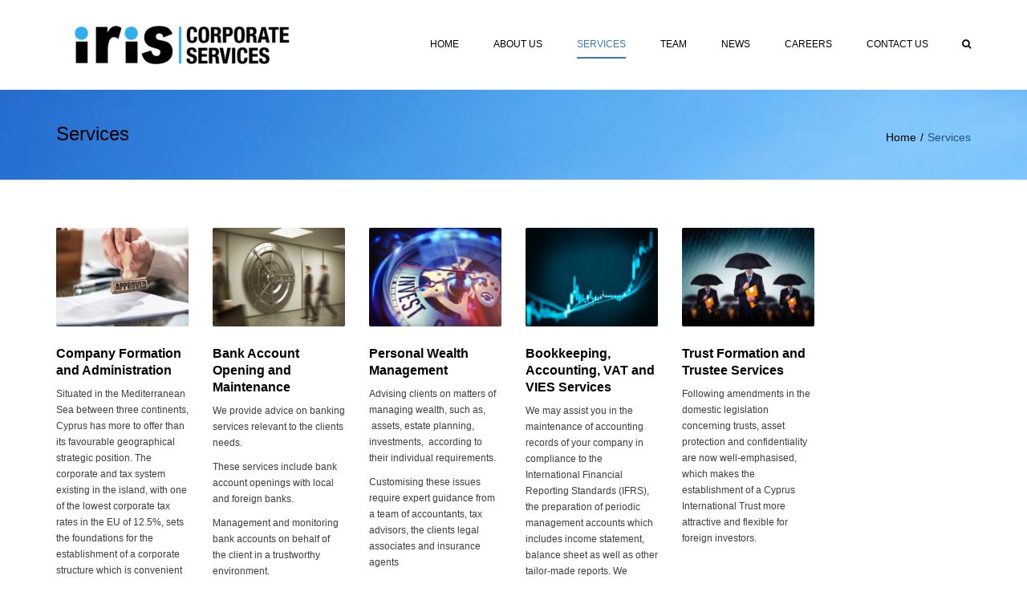

--- FILE ---
content_type: text/html; charset=UTF-8
request_url: https://www.iriscorporate.com.cy/services/
body_size: 10511
content:
<!DOCTYPE html>
<html lang="en">
<head>
	<meta charset="UTF-8" />
	            <meta name="viewport" content="width=device-width, initial-scale=1.0">
        	<link rel="profile" href="https://gmpg.org/xfn/11" />
	<link rel="pingback" href="https://www.iriscorporate.com.cy/xmlrpc.php" />
		                <title>Services &#8211; Iris Corporate Services Ltd</title>
<link rel='dns-prefetch' href='//fonts.googleapis.com' />
<link rel='dns-prefetch' href='//s.w.org' />
<link rel="alternate" type="application/rss+xml" title="Iris Corporate Services Ltd &raquo; Feed" href="https://www.iriscorporate.com.cy/feed/" />
<link rel="alternate" type="application/rss+xml" title="Iris Corporate Services Ltd &raquo; Comments Feed" href="https://www.iriscorporate.com.cy/comments/feed/" />
<link rel="alternate" type="application/rss+xml" title="Iris Corporate Services Ltd &raquo; Services Comments Feed" href="https://www.iriscorporate.com.cy/services/feed/" />
		<script type="text/javascript">
			window._wpemojiSettings = {"baseUrl":"https:\/\/s.w.org\/images\/core\/emoji\/11.2.0\/72x72\/","ext":".png","svgUrl":"https:\/\/s.w.org\/images\/core\/emoji\/11.2.0\/svg\/","svgExt":".svg","source":{"concatemoji":"https:\/\/www.iriscorporate.com.cy\/wp-includes\/js\/wp-emoji-release.min.js?ver=5.1.16"}};
			!function(e,a,t){var n,r,o,i=a.createElement("canvas"),p=i.getContext&&i.getContext("2d");function s(e,t){var a=String.fromCharCode;p.clearRect(0,0,i.width,i.height),p.fillText(a.apply(this,e),0,0);e=i.toDataURL();return p.clearRect(0,0,i.width,i.height),p.fillText(a.apply(this,t),0,0),e===i.toDataURL()}function c(e){var t=a.createElement("script");t.src=e,t.defer=t.type="text/javascript",a.getElementsByTagName("head")[0].appendChild(t)}for(o=Array("flag","emoji"),t.supports={everything:!0,everythingExceptFlag:!0},r=0;r<o.length;r++)t.supports[o[r]]=function(e){if(!p||!p.fillText)return!1;switch(p.textBaseline="top",p.font="600 32px Arial",e){case"flag":return s([55356,56826,55356,56819],[55356,56826,8203,55356,56819])?!1:!s([55356,57332,56128,56423,56128,56418,56128,56421,56128,56430,56128,56423,56128,56447],[55356,57332,8203,56128,56423,8203,56128,56418,8203,56128,56421,8203,56128,56430,8203,56128,56423,8203,56128,56447]);case"emoji":return!s([55358,56760,9792,65039],[55358,56760,8203,9792,65039])}return!1}(o[r]),t.supports.everything=t.supports.everything&&t.supports[o[r]],"flag"!==o[r]&&(t.supports.everythingExceptFlag=t.supports.everythingExceptFlag&&t.supports[o[r]]);t.supports.everythingExceptFlag=t.supports.everythingExceptFlag&&!t.supports.flag,t.DOMReady=!1,t.readyCallback=function(){t.DOMReady=!0},t.supports.everything||(n=function(){t.readyCallback()},a.addEventListener?(a.addEventListener("DOMContentLoaded",n,!1),e.addEventListener("load",n,!1)):(e.attachEvent("onload",n),a.attachEvent("onreadystatechange",function(){"complete"===a.readyState&&t.readyCallback()})),(n=t.source||{}).concatemoji?c(n.concatemoji):n.wpemoji&&n.twemoji&&(c(n.twemoji),c(n.wpemoji)))}(window,document,window._wpemojiSettings);
		</script>
		<style type="text/css">
img.wp-smiley,
img.emoji {
	display: inline !important;
	border: none !important;
	box-shadow: none !important;
	height: 1em !important;
	width: 1em !important;
	margin: 0 .07em !important;
	vertical-align: -0.1em !important;
	background: none !important;
	padding: 0 !important;
}
</style>
	<link rel='stylesheet' id='font_type_1-css'  href='https://fonts.googleapis.com/css?family=Open+Sans%3A400italic%2C400%2C500%2C600%2C700%2C300&#038;subset=latin%2Clatin-ext&#038;ver=5.1.16' type='text/css' media='all' />
<link rel='stylesheet' id='theme_main_style-css'  href='https://www.iriscorporate.com.cy/wp-content/themes/accounting/style.css?ver=5.1.16' type='text/css' media='all' />
<link rel='stylesheet' id='theme_core_style-css'  href='https://www.iriscorporate.com.cy/wp-content/themes/accounting/css/core.css?ver=5.1.16' type='text/css' media='all' />
<link rel='stylesheet' id='theme_wordpress_style-css'  href='https://www.iriscorporate.com.cy/wp-content/themes/accounting/css/wordpress.css?ver=5.1.16' type='text/css' media='all' />
<style id='theme_wordpress_style-inline-css' type='text/css'>
::selection { background-color: #26507a; color: #fff; } body, ol.list > li > *, .sidebar .product-categories a:not(:hover):not(:focus) { color: #3d3d3d; } /* Header colors */ .site-navigation a, .social-nav a, .home .site-header-sticky-active .site-navigation .menu-item-depth-0:not(.current_page_item) > a, .paralax-header .site-header-style-transparent.site-header-sticky-active .site-navigation .menu-item-depth-0 > a:not(:hover):not(:focus) { color: #000; } .site-header-style-normal .nav-wrap::before { background-color: #fff; opacity: 1} @media(min-width: 992px) { .site-navigation .sub-menu { background-color: #fff; } .site-navigation .sub-menu a { color: #000; } } .heading-left.divider-sm span:before, .heading-middle.divider-sm span:before, .recent-blog__divider { background-color: ; } .site-navigation a:hover, .site-navigation a:focus, .social-nav a:hover, .social-nav a:focus, .site-navigation .current-menu-item > a { color: #000000; } @media(min-width: 992px) { .site-search-toggle:hover, .site-search-toggle:focus { color: #000000; } } @media(max-width: 991px) { .site-search-toggle:hover, .site-search-toggle:focus, .navbar-toggle:hover, .navbar-toggle:focus { background-color: #000000; } .site-search-toggle, .navbar-toggle { background-color: #26507a; } } /* Front-Global Colors */ .site-header-style-normal .nav-wrap::before { background-color: ; opacity: 1} @media(min-width: 992px) { .site-header-style-full-width .header-wrap::after, .site-header-style-full-width .nav-bar-wrapper::after { background-color: ; opacity: 1 } .home .menu-item-depth-0 > a, .site-header-style-full-width .site-search-toggle, .social-nav a { color: #000000; } } .site-navigation a:hover, .site-navigation a:focus, .social-nav a:hover, .social-nav a:focus, .site-navigation .current-menu-item > a { color: #3178bf; } @media(min-width: 992px) { .woo-header-cart .cart-contents > i, .site-search-toggle { color: #000000; } .site-search-toggle:focus, .site-search-toggle:hover { color: #3178bf; } } /* Top bar colors */ .top-bar { color: #c1c1c1; } .top-bar::before { background-color: #f9f9f9; opacity: 1} a, .btn-link, .error-404 h2, .page-heading, .statement .style-3, .dropcaps.style-2:first-letter, .list li:before, ol.list, .post.style-2 header > span, .post.style-2 header .fa, .page-numbers span, .team .socialize a, blockquote.style-2:before, .panel-group.style-2 .panel-title a:before, .contact-info i, blockquote.style-1:before, .comment-list .comment header h1, .faq .panel-title a.collapsed:before, .faq .panel-title a:after, .faq .panel-title a, .filter button.selected, .filter:before, .primary, .search-posts i, .counter .counter-number, #wp-calendar th, #wp-calendar caption, .testimonials blockquote p:before, .testimonials blockquote p:after, .tab-pane .commentlist .meta strong, .widget_recent_comments .recentcomments a, .wpcf7-form-control-wrap[class*="date-"]:after, .anps-select-wrap:after, .get-quote h2, footer.site-footer.style-3 .working-hours th, .testimonials-style-2 .testimonial-footer, h4.testimonial-user, .testimonials-style-3 + .owlprev:hover, .testimonials-style-3 + .owlprev + .owlnext:hover, .timeline-year, .sidebar .menu .sub-menu .current-menu-item > a { color: #26507a; } input#place_order, .lost_reset_password p.form-row .button, body .is-selected .pika-button, body .pika-button:hover, .heading-middle span:before, .heading-left span:before, .testimonials-style-2.carousel .carousel-control, .timeline-item:before, .vc_tta.vc_tta-accordion.vc_tta-style-anps-as-2 .vc_tta-panel.vc_active .vc_tta-panel-heading, .recent-blog--style-3 { background-color: #26507a; } .site-footer, .site-footer .copyright-footer, .site-footer.style-4 .widget_anpstext .important { color: #000; } .counter .wrapbox { border-color:#26507a; } .nav .open > a:focus, body .tp-bullets.simplebullets.round .bullet.selected { border-color: #26507a; } .icon i, .posts div a, .progress-bar, .nav-tabs > li.active:after, .vc_tta-style-anps_tabs .vc_tta-tabs-list > li.vc_active:after, .sidebar .menu .current-menu-item > a, .sidebar .menu .current-menu-ancestor > a, .pricing-table header, .table thead th, .mark, .post .post-meta button, blockquote.style-2:after, .panel-title a:before, .carousel-indicators li, .carousel-indicators .active, .ls-michell .ls-bottom-slidebuttons a, .site-search, .twitter .carousel-indicators li, .twitter .carousel-indicators li.active, #wp-calendar td a, body .tp-bullets.simplebullets.round .bullet, .form-submit #submit, .testimonials blockquote header:before, mark { background-color: #26507a; } h1, h2, h3, h4, h5, h6, .nav-tabs > li > a, .nav-tabs > li.active > a, .vc_tta-tabs-list > li > a span, .statement, .page-heading a, .page-heading a:after, p strong, .dropcaps:first-letter, .page-numbers a, .searchform, .searchform input[type="text"], .socialize a, .widget_rss .rss-date, .widget_rss cite, .panel-title, .panel-group.style-2 .panel-title a.collapsed:before, blockquote.style-1, .comment-list .comment header, .faq .panel-title a:before, .faq .panel-title a.collapsed, .filter button, .carousel .carousel-control, #wp-calendar #today, input.qty, .tab-pane .commentlist .meta, .headings-color, .widget_anpstext a:hover, .widget_anpstext a:focus, .testimonial-lg__content, .about-us__title, .about-us__desc, .timeline-h__year, .cta__title { color: #000000; } .ls-michell .ls-nav-next, .ls-michell .ls-nav-prev { color:#fff; } .contact-form input[type="text"]:focus, .contact-form textarea:focus { border-color: #000000 !important; } .pricing-table header h2, .mark.style-2, .btn.dark, .twitter .carousel-indicators li { background-color: #000000; } .price_slider_wrapper .ui-widget-content { background-color: #ececec; } body, .alert .close, .post header { font-family: 'Arial Black', Gadget, sans-serif; } .site-logo { font-family: 'Arial', Helvetica, sans-serif; } h1, h2, h3, h4, h5, h6, .btn, .page-heading, .team em, .team-single-subtitle, blockquote.style-1, .tab-pane .commentlist .meta, .wpcf7-submit, .testimonial-footer span.user, .font-1, .site-navigation, input.site-search-input, .recent-blog__info, .testimonial-lg__user, .testimonial-lg__position, .about-us__title, .about-us__subtitle, .timeline-h__year, .timeline-h__title, .cta__title, .cta__subtitle { font-family: 'Arial Black', Gadget, sans-serif; } .wpcf7-form input::-webkit-input-placeholder { /* WebKit browsers */ font-family: 'Arial Black', Gadget, sans-serif; } .wpcf7-form input:-moz-placeholder { /* Mozilla Firefox 4 to 18 */ font-family: 'Arial Black', Gadget, sans-serif; } .wpcf7-form input::-moz-placeholder { /* Mozilla Firefox 19+ */ font-family: 'Arial Black', Gadget, sans-serif; } .wpcf7-form input:-ms-input-placeholder { /* Internet Explorer 10+ */ font-family: 'Arial Black', Gadget, sans-serif; } .wpcf7-form input, .wpcf7-form textarea, .wpcf7-select { font-family: 'Arial Black', Gadget, sans-serif; } .nav-tabs > li > a, .vc_tta-tabs-list > li > a, .tp-arr-titleholder { font-family: 'Arial Black', Gadget, sans-serif; } .pricing-table header h2, .pricing-table header .price, .pricing-table header .currency, .table thead, h1.style-3, h2.style-3, h3.style-3, h4.style-3, h5.style-3, h6.style-3, .page-numbers a, .page-numbers span, .alert, .comment-list .comment header { font-family: 'Arial Black', Gadget, sans-serif; } /* footer */ .site-footer { background: #00b9f1; } .site-footer .copyright-footer, .site-footer.style-2 .copyright-footer, .site-footer.style-3 .copyright-footer { background: #fff; color: #000; } /* Mini Cart color */ .woo-header-cart .cart-contents > span { color: #fff; } .woo-header-cart .cart-contents > span { background-color: #26507a; } /* Footer divider color */ .site-footer.style-2 .copyright-footer, footer.site-footer.style-2 .widget_anpstext:before, footer.site-footer.style-2 .working-hours, .site-footer.style-4 .working-hours td, .site-footer.style-4 .working-hours th, .site-footer.style-4 .menu li, .site-footer.style-4 .widget_anpstext { border-color: #fff; } /* a:focus { outline: none; } */ .a:hover, .a:focus, .icon a:hover h2, .icon a:focus h2, .nav-tabs > li > a:hover, .nav-tabs > li > a:focus, .page-heading a:hover, .page-heading a:focus, .menu a:hover, .menu a:focus, .menu .is-active a, .table tbody tr:hover td, .page-numbers a:hover, .page-numbers a:focus, .widget-categories a:hover, .widget-categories a:focus, .widget_archive a:hover, .widget_archive a:focus, .widget_categories a:hover, .widget_categories a:focus, .widget_recent_entries a:hover, .widget_recent_entries a:focus, .socialize a:hover, .socialize a:focus, .faq .panel-title a.collapsed:hover, .faq .panel-title a.collapsed:focus, .carousel .carousel-control:hover, .carousel .carousel-control:focus, a:hover h1, a:hover h2, a:hover h3, a:hover h4, a:hover h5, a:focus h1, a:focus h2, a:focus h3, a:focus h4, a:focus h5, .site-footer a:not(.btn):hover, .site-footer a:not(.btn):focus, .ls-michell .ls-nav-next:hover, .ls-michell .ls-nav-prev:hover, body .tp-leftarrow.default:hover, body .tp-leftarrow.default:focus, body .tp-rightarrow.default:hover, body .tp-rightarrow.default:focus, .icon.style-2 a:hover i, .icon.style-2 a:focus i, .team .socialize a:hover, .team .socialize a:focus, .recentblog header a:hover h2, .recentblog focus a:hover h2, .scrollup button:hover, .scrollup button:focus, .hovercolor, i.hovercolor, .post.style-2 header i.hovercolor.fa, article.post-sticky header::before, .wpb_content_element .widget a:hover, .wpb_content_element .widget a:focus, .star-rating, .menu .current_page_item > a, .icon.style-2 i, .cart-contents > i:hover, .cart-contents > i:focus, .mini-cart h4> a:hover, .mini-cart h4> a:focus, .product_meta .posted_in a, .woocommerce-tabs .description_tab a, .woocommerce-tabs .reviews_tab a, .woocommerce-tabs .additional_information_tab a, .comment-form-rating a, .continue-shopping, .product-name > a, .shipping-calculator-button, .about_paypal, footer.site-footer.style-2 .widget_anpstext > span.fa, footer.site-footer.style-2 .widget_recent_entries .post-date:before, footer.site-footer.style-2 .social a:hover, footer.site-footer.style-2 .social a:focus, .owl-navigation .owlprev:hover, .owl-navigation .owlprev:focus, .owl-navigation .owlnext:hover, .owl-navigation .owlnext:focus, .important, .site-footer.style-4 .widget_anpstext .fa, .widget_anpstext a, .page-numbers.current, .widget_layered_nav a:hover, .widget_layered_nav a:focus, .widget_layered_nav .chosen a, .widget_layered_nav_filters a:hover, .widget_layered_nav_filters a:focus, .widget_rating_filter .star-rating:hover, .widget_rating_filter .star-rating:focus, .searchform button[type="submit"]:hover, .searchform button[type="submit"]:focus, .recent-blog__info a, .recent-blog__info-icon, .testimonial-lg__position, .testimonials-lg--style-1 .testimonial-lg__quote, .about-us__subtitle, .timeline-h__title, .cta__subtitle { color: #000000; } .icon > a > i, .tnp-widget .tnp-submit, footer.site-footer.style-3 .working-hours td, footer.site-footer.style-3 .working-hours th, .testimonials-style-2.carousel .carousel-control:hover, .testimonials-style-2.carousel .carousel-control:focus { background: #000000; } .filter button.selected { color: #000000!important; } .scrollup button:hover, .scrollup button:focus, .wpcf7-form input.wpcf7-text:focus, .wpcf7-form textarea:focus, .wpcf7-select:focus, .wpcf7-form input.wpcf7-date:focus { border-color: #000000; } @media (min-width: 992px) { .site-header-style-normal, .site-header-style-normal .nav-wrap { height: px; } } .tagcloud a:hover, .twitter .carousel-indicators li:hover, .icon a:hover i, .posts div a:hover, #wp-calendar td a:hover, .plus:hover, .minus:hover, .widget_price_filter .price_slider_amount .button:hover, .form-submit #submit:hover, .onsale, form .quantity .plus:hover, form .quantity .minus:hover, #content .quantity .plus:hover, #content .quantity .minus:hover, .widget_price_filter .ui-slider-horizontal .ui-slider-range, .testimonials-lg--style-2 .testimonial-lg__divider, .site-footer.style-4 .widget-title::after { background-color: #000000; } body { font-size: 12px; } h1, .h1 { font-size: 22px; } h2, .h2 { font-size: 22px; } h3, .h3 { font-size: 21px; } h4, .h4 { font-size: 18px; } h5, .h5 { font-size: 16px; } .page-heading h1 { font-size: 24px; line-height: 34px; } .triangle-topleft.hovercolor { border-top: 60px solid #000000; } h1.single-blog, article.post h1.single-blog{ font-size: 24px; } /* Sidebar menu colors */ .sidebar .menu .current-menu-item .sub-menu a, .sidebar .menu .current-menu-ancestor .sub-menu a { background: ; color: ; } .sidebar .menu .sub-menu a:hover, .sidebar .menu .sub-menu a:focus, .sidebar .menu .sub-menu .current_page_item > a, .sidebar .menu .sub-menu > .current_page_item > a { color: ; } /*buttons*/ .btn, .button .wpcf7-submit, .button { -moz-user-select: none; background-image: none; border: 0; color: #fff; cursor: pointer; display: inline-block; font-weight: normal; line-height: 1.5; margin-bottom: 0; text-align: center; text-transform: uppercase; text-decoration:none; transition: background-color 0.2s ease 0s; vertical-align: middle; white-space: nowrap; } .btn.btn-sm, .wpcf7-submit { padding: 11px 17px; font-size: 14px; } .btn, .button, .site-footer .widget_price_filter .price_slider_amount .button, .site-footer .widget_price_filter .price_label, .site-footer .tagcloud a { border-radius: 0; border-radius: 4px; background: #26507a; color: #fff; } .btn:hover, .btn:active, .btn:focus, .button:hover, .button:active, .button:focus, .site-footer .tagcloud a:hover, .site-footer .tagcloud a:focus { border-radius: 0; border-radius: 4px; background: #3178bf; color: #fff; } .wpcf7-submit { color: #26507a; background: transparent; } .btn:hover, .btn:active, .btn:focus, .button:hover, .button:active, .button:focus { background-color: #3178bf; color: #fff; border:0; } .wpcf7-submit:hover, .wpcf7-submit:active, .wpcf7-submit:focus { color: #3178bf; background: transparent; } .btn.style-1, .vc_btn.style-1 { border-radius: 4px; background-color: #26507a; color: #fff!important; } .btn.style-1:hover, .btn.style-1:active, .btn.style-1:focus, .vc_btn.style-1:hover, .vc_btn.style-1:active, .vc_btn.style-1:focus { background-color: #3178bf; color: #fff!important; } .btn.slider { border-radius: 4px; background-color: #26507a; color: #fff; } .btn.slider:hover, .btn.slider:active, .btn.slider:focus { background-color: #3178bf; color: #fff; } .btn.style-2, .vc_btn.style-2 { border-radius: 4px; border: 2px solid #000000; background-color: #000000; color: #fff!important; } .btn.style-2:hover, .btn.style-2:active, .btn.style-2:focus, .vc_btn.style-2:hover, .vc_btn.style-2:active, .vc_btn.style-2:focus { background-color: #ffffff; color: #fff!important; border-color: #000000; border: 2px solid #000000; } .btn.style-3, .vc_btn.style-3 { border: 2px solid #26507a;; border-radius: 4px; background-color: transparent; color: #26507a!important; } .btn.style-3:hover, .btn.style-3:active, .btn.style-3:focus, .vc_btn.style-3:hover, .vc_btn.style-3:active, .vc_btn.style-3:focus { border: 2px solid #26507a; background-color: #26507a; color: #ffffff!important; } .btn.style-4, .vc_btn.style-4 { padding-left: 0; background-color: transparent; color: #26507a!important; border: none; } .btn.style-4:hover, .btn.style-4:active, .btn.style-4:focus, .vc_btn.style-4:hover, .vc_btn.style-4:active, .vc_btn.style-4:focus { padding-left: 0; background: none; color: #3178bf!important; border: none; border-color: transparent; outline: none; } .btn.style-5, .vc_btn.style-5 { background-color: #c3c3c3!important; color: #fff!important; border: none; } .btn.style-5:hover, .btn.style-5:active, .btn.style-5:focus, .vc_btn.style-5:hover, .vc_btn.style-5:active, .vc_btn.style-5:focus { background-color: #737373!important; color: #fff!important; }
</style>
<link rel='stylesheet' id='custom-css'  href='https://www.iriscorporate.com.cy/wp-content/themes/accounting/custom.css?ver=5.1.16' type='text/css' media='all' />
<link rel='stylesheet' id='wp-block-library-css'  href='https://www.iriscorporate.com.cy/wp-includes/css/dist/block-library/style.min.css?ver=5.1.16' type='text/css' media='all' />
<link rel='stylesheet' id='contact-form-7-css'  href='https://www.iriscorporate.com.cy/wp-content/plugins/contact-form-7/includes/css/styles.css?ver=4.7' type='text/css' media='all' />
<link rel='stylesheet' id='rs-plugin-settings-css'  href='https://www.iriscorporate.com.cy/wp-content/plugins/revslider/public/assets/css/settings.css?ver=5.4.1' type='text/css' media='all' />
<style id='rs-plugin-settings-inline-css' type='text/css'>
#rs-demo-id {}
</style>
<link rel='stylesheet' id='prettyphoto-css'  href='https://www.iriscorporate.com.cy/wp-content/plugins/js_composer/assets/lib/prettyphoto/css/prettyPhoto.min.css?ver=5.1' type='text/css' media='all' />
<link rel='stylesheet' id='font-awesome-4-5-css'  href='https://www.iriscorporate.com.cy/wp-content/themes/accounting/css/font-awesome.min.css?ver=5.1.16' type='text/css' media='all' />
<link rel='stylesheet' id='owl-css-css'  href='https://www.iriscorporate.com.cy/wp-content/themes/accounting/js/owl/assets/owl.carousel.css?ver=5.1.16' type='text/css' media='all' />
<link rel='stylesheet' id='pikaday-css'  href='https://www.iriscorporate.com.cy/wp-content/themes/accounting/css/pikaday.css?ver=5.1.16' type='text/css' media='all' />
<link rel='stylesheet' id='accounting-css'  href='https://www.iriscorporate.com.cy/wp-content/themes/accounting/css/accounting.css?ver=5.1.16' type='text/css' media='all' />
<link rel='stylesheet' id='transition-css'  href='https://www.iriscorporate.com.cy/wp-content/themes/accounting/css/transitions/transition-5.css?ver=5.1.16' type='text/css' media='all' />
<link rel='stylesheet' id='js_composer_front-css'  href='https://www.iriscorporate.com.cy/wp-content/plugins/js_composer/assets/css/js_composer.min.css?ver=5.1' type='text/css' media='all' />
<script type='text/javascript' src='https://www.iriscorporate.com.cy/wp-includes/js/jquery/jquery.js?ver=1.12.4'></script>
<script type='text/javascript' src='https://www.iriscorporate.com.cy/wp-includes/js/jquery/jquery-migrate.min.js?ver=1.4.1'></script>
<script type='text/javascript' src='https://www.iriscorporate.com.cy/wp-content/plugins/revslider/public/assets/js/jquery.themepunch.tools.min.js?ver=5.4.1'></script>
<script type='text/javascript' src='https://www.iriscorporate.com.cy/wp-content/plugins/revslider/public/assets/js/jquery.themepunch.revolution.min.js?ver=5.4.1'></script>
<link rel='https://api.w.org/' href='https://www.iriscorporate.com.cy/wp-json/' />
<link rel="EditURI" type="application/rsd+xml" title="RSD" href="https://www.iriscorporate.com.cy/xmlrpc.php?rsd" />
<link rel="wlwmanifest" type="application/wlwmanifest+xml" href="https://www.iriscorporate.com.cy/wp-includes/wlwmanifest.xml" /> 
<meta name="generator" content="WordPress 5.1.16" />
<link rel="canonical" href="https://www.iriscorporate.com.cy/services/" />
<link rel='shortlink' href='https://www.iriscorporate.com.cy/?p=2006' />
<link rel="alternate" type="application/json+oembed" href="https://www.iriscorporate.com.cy/wp-json/oembed/1.0/embed?url=https%3A%2F%2Fwww.iriscorporate.com.cy%2Fservices%2F" />
<link rel="alternate" type="text/xml+oembed" href="https://www.iriscorporate.com.cy/wp-json/oembed/1.0/embed?url=https%3A%2F%2Fwww.iriscorporate.com.cy%2Fservices%2F&#038;format=xml" />
<meta name="generator" content="Powered by Visual Composer - drag and drop page builder for WordPress."/>
<!--[if lte IE 9]><link rel="stylesheet" type="text/css" href="https://www.iriscorporate.com.cy/wp-content/plugins/js_composer/assets/css/vc_lte_ie9.min.css" media="screen"><![endif]--><meta name="generator" content="Powered by Slider Revolution 5.4.1 - responsive, Mobile-Friendly Slider Plugin for WordPress with comfortable drag and drop interface." />
		<style type="text/css" id="wp-custom-css">
			/*
You can add your own CSS here.

Click the help icon above to learn more.
*/
.page-id-2101 .page-heading {
    padding: 100px !important;
}
.blog .page-heading {
    padding: 100px !important;
}		</style>
		<noscript><style type="text/css"> .wpb_animate_when_almost_visible { opacity: 1; }</style></noscript></head>
<body data-rsssl=1 class="page-template-default page page-id-2006  responsive wpb-js-composer js-comp-ver-5.1 vc_responsive">
    <!-- Accesibility menu -->
    <a class="sr-shortcut sr-shortcut-content" href="#site-content">Skip to main content</a>
    <a class="sr-shortcut sr-shortcut-search" href="#site-search">Skip to search</a>


          <div class="site-wrapper ">
      
      <div class="site-search" id="site-search">
                  <div class="container">
      <form role="search" method="get" class="site-search-form" action="https://www.iriscorporate.com.cy">
          <input name="s" type="text" class="site-search-input" placeholder="type and press &#8216;enter&#8217;">
      </form>
      <button class="site-search-close">&times;</button>
    </div>
      </div>

              		
    
    <div class="site-header-wrap">
    
    

    
        
                <header class="site-header site-header-style-normal site-header-layout-normal site-header-divider">
                        <div class="nav-wrap">
                <div class="container">
    <div class="site-logo"><a href="https://www.iriscorporate.com.cy/">        <img class="logo-default" style="width: auto; height: autopx" alt="Site logo" src="https://www.iriscorporate.com.cy/wp-content/uploads/2017/11/IRIS-logo-with-transparency-300x84.png">
    </a></div>

      <div class="nav-bar-wrapper">
    <div class="nav-bar">

                  
        <nav class="site-navigation">
          <ul id="menu-main-menu" class=""><li class="menu-item menu-item-type-post_type menu-item-object-page menu-item-home menu-item-depth-0"><a href="https://www.iriscorporate.com.cy/">Home</a></li>
<li class="menu-item menu-item-type-post_type menu-item-object-page menu-item-depth-0"><a href="https://www.iriscorporate.com.cy/about-us/">About us</a></li>
<li class="menu-item menu-item-type-post_type menu-item-object-page current-menu-item page_item page-item-2006 current_page_item menu-item-has-children menu-item-depth-0"><a href="https://www.iriscorporate.com.cy/services/">Services</a>
<ul class="sub-menu">
	<li class="menu-item menu-item-type-post_type menu-item-object-page menu-item-depth-1"><a href="https://www.iriscorporate.com.cy/company-formation-and-administration-2/">Company Formation  Administration</a></li>
	<li class="menu-item menu-item-type-post_type menu-item-object-page menu-item-depth-1"><a href="https://www.iriscorporate.com.cy/trust-formation-and-trustee-services/">Trust Formation Trustee Services</a></li>
	<li class="menu-item menu-item-type-post_type menu-item-object-page menu-item-depth-1"><a href="https://www.iriscorporate.com.cy/bank-account-opening-and-maintenance/">Bank Account Opening  Maintenance</a></li>
	<li class="menu-item menu-item-type-post_type menu-item-object-page menu-item-depth-1"><a href="https://www.iriscorporate.com.cy/bookkeeping-accounting-vat-and-vies-services/">Bookkeeping Accounting VAT VIES Services</a></li>
	<li class="menu-item menu-item-type-post_type menu-item-object-page menu-item-depth-1"><a href="https://www.iriscorporate.com.cy/personal-wealth-management-residency-citizenship-2/">Wealth Management  Residency  Citizenship for investors</a></li>
	<li class="menu-item menu-item-type-post_type menu-item-object-page menu-item-depth-1"><a href="https://www.iriscorporate.com.cy/residency-citizenship-work-permits/">Residency Citizenship Work permits</a></li>
	<li class="menu-item menu-item-type-post_type menu-item-object-page menu-item-depth-1"><a href="https://www.iriscorporate.com.cy/ship-registration/">Ship Registration</a></li>
	<li class="menu-item menu-item-type-post_type menu-item-object-page menu-item-depth-1"><a href="https://www.iriscorporate.com.cy/general-insurance/">General Insurance</a></li>
</ul>
</li>
<li class="menu-item menu-item-type-post_type menu-item-object-page menu-item-depth-0"><a href="https://www.iriscorporate.com.cy/team/">Team</a></li>
<li class="menu-item menu-item-type-post_type menu-item-object-page menu-item-depth-0"><a href="https://www.iriscorporate.com.cy/news/">News</a></li>
<li class="menu-item menu-item-type-post_type menu-item-object-page menu-item-depth-0"><a href="https://www.iriscorporate.com.cy/careers/">Careers</a></li>
<li class="menu-item menu-item-type-post_type menu-item-object-page menu-item-depth-0"><a href="https://www.iriscorporate.com.cy/contact-us/">Contact us</a></li>
</ul>        </nav>

                                    <button class="fa fa-search site-search-toggle"><span class="sr-only">Search</span></button>
        
        <button class="navbar-toggle" type="button">
            <span class="sr-only">Toggle navigation</span>
            <i class="fa fa-bars" aria-hidden="true"></i>
        </button>
</div></div>
    </div>
            </div>
            
            
        </header>
    </div>
                    <div class='page-heading ' style="background-image: url(https://www.iriscorporate.com.cy/wp-content/uploads/2017/04/bigstock-Blue-sky-24967379-Custom-e1510674078411.jpg);">
                    <div class='container'>
                                <h1>Services</h1>                        <ul class='breadcrumbs'><li><a href="https://www.iriscorporate.com.cy">Home</a></li><li>Services</li></ul>                    </div>
                </div>
                
<section class="container" id="site-content">
    <div class="normal">

        
                                    <div class="vc_row wpb_row vc_row-fluid"><div class="wpb_column vc_column_container vc_col-sm-2"><div class="vc_column-inner "><div class="wpb_wrapper">
	<div  class="wpb_single_image wpb_content_element vc_align_left">
		
		<figure class="wpb_wrapper vc_figure">
			<div class="vc_single_image-wrapper   vc_box_border_grey"><img width="360" height="270" src="https://www.iriscorporate.com.cy/wp-content/uploads/2014/11/bigstock-194144023-Custom.jpg" class="vc_single_image-img attachment-full" alt="" srcset="https://www.iriscorporate.com.cy/wp-content/uploads/2014/11/bigstock-194144023-Custom.jpg 360w, https://www.iriscorporate.com.cy/wp-content/uploads/2014/11/bigstock-194144023-Custom-300x225.jpg 300w" sizes="(max-width: 360px) 100vw, 360px" /></div>
		</figure>
	</div>
<h5 class='heading-content  style-1' ><span><b>Company Formation and Administration</b></span></h5>
	<div class="wpb_text_column wpb_content_element " >
		<div class="wpb_wrapper">
			<p>Situated in the Mediterranean Sea between three continents, Cyprus has more to offer than its favourable geographical strategic position. The corporate and tax system existing in the island, with one of the lowest corporate tax rates in the EU of 12.5%, sets the foundations for the establishment of a corporate structure which is convenient to manage from anywhere in the world, whilst enjoying the benefits of our jurisdiction.</p>

		</div>
	</div>
<div class="vc_empty_space"   style="height: 10px" ><span class="vc_empty_space_inner"></span></div>
</div></div></div><div class="wpb_column vc_column_container vc_col-sm-2"><div class="vc_column-inner "><div class="wpb_wrapper">
	<div  class="wpb_single_image wpb_content_element vc_align_left">
		
		<figure class="wpb_wrapper vc_figure">
			<div class="vc_single_image-wrapper   vc_box_border_grey"><img width="360" height="270" src="https://www.iriscorporate.com.cy/wp-content/uploads/2014/11/bigstock-151958465-Custom.jpg" class="vc_single_image-img attachment-full" alt="" srcset="https://www.iriscorporate.com.cy/wp-content/uploads/2014/11/bigstock-151958465-Custom.jpg 360w, https://www.iriscorporate.com.cy/wp-content/uploads/2014/11/bigstock-151958465-Custom-300x225.jpg 300w" sizes="(max-width: 360px) 100vw, 360px" /></div>
		</figure>
	</div>
<h5 class='heading-content  style-1' ><span><b>Bank Account Opening and Maintenance</b></span></h5>
	<div class="wpb_text_column wpb_content_element " >
		<div class="wpb_wrapper">
			<p>We provide advice on banking services relevant to the clients needs.</p>
<p>These services include bank account openings with local and foreign banks.</p>
<p>Management and monitoring bank accounts on behalf of the client in a trustworthy environment.</p>

		</div>
	</div>
<div class="vc_empty_space"   style="height: 10px" ><span class="vc_empty_space_inner"></span></div>
</div></div></div><div class="wpb_column vc_column_container vc_col-sm-2"><div class="vc_column-inner "><div class="wpb_wrapper">
	<div  class="wpb_single_image wpb_content_element vc_align_left">
		
		<figure class="wpb_wrapper vc_figure">
			<div class="vc_single_image-wrapper   vc_box_border_grey"><img width="360" height="270" src="https://www.iriscorporate.com.cy/wp-content/uploads/2014/11/bigstock-160433210-Custom.jpg" class="vc_single_image-img attachment-full" alt="" srcset="https://www.iriscorporate.com.cy/wp-content/uploads/2014/11/bigstock-160433210-Custom.jpg 360w, https://www.iriscorporate.com.cy/wp-content/uploads/2014/11/bigstock-160433210-Custom-300x225.jpg 300w" sizes="(max-width: 360px) 100vw, 360px" /></div>
		</figure>
	</div>
<h5 class='heading-content  style-1' ><span><b>Personal Wealth Management </b></span></h5>
	<div class="wpb_text_column wpb_content_element " >
		<div class="wpb_wrapper">
			<p style="font-weight: 400;">Advising clients on matters of managing wealth, such as,  assets, estate planning, investments,  according to their individual requirements.</p>
<p style="font-weight: 400;">Customising these issues require expert guidance from a team of accountants, tax advisors, the clients legal associates and insurance agents</p>

		</div>
	</div>
<div class="vc_empty_space"   style="height: 10px" ><span class="vc_empty_space_inner"></span></div>
</div></div></div><div class="wpb_column vc_column_container vc_col-sm-2"><div class="vc_column-inner "><div class="wpb_wrapper">
	<div  class="wpb_single_image wpb_content_element vc_align_left">
		
		<figure class="wpb_wrapper vc_figure">
			<div class="vc_single_image-wrapper   vc_box_border_grey"><img width="360" height="270" src="https://www.iriscorporate.com.cy/wp-content/uploads/2014/11/bigstock-Graph-Of-Stock-Market-Data-And-150752501-Custom.jpg" class="vc_single_image-img attachment-full" alt="" srcset="https://www.iriscorporate.com.cy/wp-content/uploads/2014/11/bigstock-Graph-Of-Stock-Market-Data-And-150752501-Custom.jpg 360w, https://www.iriscorporate.com.cy/wp-content/uploads/2014/11/bigstock-Graph-Of-Stock-Market-Data-And-150752501-Custom-300x225.jpg 300w" sizes="(max-width: 360px) 100vw, 360px" /></div>
		</figure>
	</div>
<h5 class='heading-content  style-1' ><span><b>Bookkeeping, Accounting, VAT and VIES Services</b></span></h5>
	<div class="wpb_text_column wpb_content_element " >
		<div class="wpb_wrapper">
			<p>We may assist you in the maintenance of accounting records of your company in compliance to the International Financial Reporting Standards (IFRS), the preparation of periodic management accounts which includes income statement, balance sheet as well as other tailor-made reports. We advise on any accounting matter in relation to the company and may assist you in the issuance of sales invoice as per your requirements.</p>

		</div>
	</div>
<div class="vc_empty_space"   style="height: 10px" ><span class="vc_empty_space_inner"></span></div>
</div></div></div><div class="wpb_column vc_column_container vc_col-sm-2"><div class="vc_column-inner "><div class="wpb_wrapper">
	<div  class="wpb_single_image wpb_content_element vc_align_left">
		
		<figure class="wpb_wrapper vc_figure">
			<div class="vc_single_image-wrapper   vc_box_border_grey"><img width="360" height="270" src="https://www.iriscorporate.com.cy/wp-content/uploads/2014/11/bigstock-152955062-Custom.jpg" class="vc_single_image-img attachment-full" alt="" srcset="https://www.iriscorporate.com.cy/wp-content/uploads/2014/11/bigstock-152955062-Custom.jpg 360w, https://www.iriscorporate.com.cy/wp-content/uploads/2014/11/bigstock-152955062-Custom-300x225.jpg 300w" sizes="(max-width: 360px) 100vw, 360px" /></div>
		</figure>
	</div>
<h5 class='heading-content  style-1' ><span><b>Trust Formation and Trustee Services</b></span></h5>
	<div class="wpb_text_column wpb_content_element " >
		<div class="wpb_wrapper">
			<p>Following amendments in the domestic legislation concerning trusts, asset protection and confidentiality are now well-emphasised, which makes the establishment of a Cyprus International Trust more attractive and flexible for foreign investors.</p>

		</div>
	</div>
<div class="vc_empty_space"   style="height: 10px" ><span class="vc_empty_space_inner"></span></div>
</div></div></div><div class="wpb_column vc_column_container vc_col-sm-2"><div class="vc_column-inner "><div class="wpb_wrapper"></div></div></div></div><div class="vc_row wpb_row vc_row-fluid"><div class="wpb_column vc_column_container vc_col-sm-2"><div class="vc_column-inner "><div class="wpb_wrapper"><a target="_self" href="https://www.iriscorporate.com.cy/company-formation-and-administration-2/" class="btn btn-sm style-3" id="custom-id-0" style="">READ MORE</a></div></div></div><div class="wpb_column vc_column_container vc_col-sm-2"><div class="vc_column-inner "><div class="wpb_wrapper"><a target="_self" href="https://www.iriscorporate.com.cy/bank-account-opening-and-maintenance/" class="btn btn-sm style-3" id="custom-id-1" style="">READ MORE</a></div></div></div><div class="wpb_column vc_column_container vc_col-sm-2"><div class="vc_column-inner "><div class="wpb_wrapper"><a target="_self" href="https://www.iriscorporate.com.cy/personal-wealth-management-residency-citizenship-2/" class="btn btn-sm style-3" id="custom-id-2" style="">READ MORE</a></div></div></div><div class="wpb_column vc_column_container vc_col-sm-2"><div class="vc_column-inner "><div class="wpb_wrapper"><a target="_self" href="https://www.iriscorporate.com.cy/bookkeeping-accounting-vat-and-vies-services/" class="btn btn-sm style-3" id="custom-id-3" style="">READ MORE</a></div></div></div><div class="wpb_column vc_column_container vc_col-sm-2"><div class="vc_column-inner "><div class="wpb_wrapper"><a target="_self" href="https://www.iriscorporate.com.cy/trust-formation-and-trustee-services/" class="btn btn-sm style-3" id="custom-id-4" style="">READ MORE</a></div></div></div><div class="wpb_column vc_column_container vc_col-sm-2"><div class="vc_column-inner "><div class="wpb_wrapper"></div></div></div></div><div class="vc_row wpb_row vc_row-fluid"><div class="wpb_column vc_column_container vc_col-sm-12"><div class="vc_column-inner "><div class="wpb_wrapper"><div class="vc_empty_space"   style="height: 32px" ><span class="vc_empty_space_inner"></span></div>
</div></div></div></div><div class="vc_row wpb_row vc_row-fluid"><div class="wpb_column vc_column_container vc_col-sm-2"><div class="vc_column-inner "><div class="wpb_wrapper">
	<div  class="wpb_single_image wpb_content_element vc_align_left">
		
		<figure class="wpb_wrapper vc_figure">
			<div class="vc_single_image-wrapper   vc_box_border_grey"><img width="900" height="601" src="https://www.iriscorporate.com.cy/wp-content/uploads/2014/11/Permanate-Residency.jpg" class="vc_single_image-img attachment-full" alt="" srcset="https://www.iriscorporate.com.cy/wp-content/uploads/2014/11/Permanate-Residency.jpg 900w, https://www.iriscorporate.com.cy/wp-content/uploads/2014/11/Permanate-Residency-300x200.jpg 300w, https://www.iriscorporate.com.cy/wp-content/uploads/2014/11/Permanate-Residency-768x513.jpg 768w, https://www.iriscorporate.com.cy/wp-content/uploads/2014/11/Permanate-Residency-370x247.jpg 370w, https://www.iriscorporate.com.cy/wp-content/uploads/2014/11/Permanate-Residency-360x240.jpg 360w" sizes="(max-width: 900px) 100vw, 900px" /></div>
		</figure>
	</div>
<h5 class='heading-content  style-1' ><span><b>Residency Citizenship Work Permits</b></span></h5>
	<div class="wpb_text_column wpb_content_element " >
		<div class="wpb_wrapper">
			<p>We may provide you guidance and assistance in obtaining or renewing a work permit in Cyprus, whether you are an EU member state national or a Non-EU member state national and we can assist you with all necessary permits for your family and partners.</p>

		</div>
	</div>
<div class="vc_empty_space"   style="height: 10px" ><span class="vc_empty_space_inner"></span></div>
</div></div></div><div class="wpb_column vc_column_container vc_col-sm-2"><div class="vc_column-inner "><div class="wpb_wrapper">
	<div  class="wpb_single_image wpb_content_element vc_align_left">
		
		<figure class="wpb_wrapper vc_figure">
			<div class="vc_single_image-wrapper   vc_box_border_grey"><img width="900" height="675" src="https://www.iriscorporate.com.cy/wp-content/uploads/2014/11/Ship-Registration.jpg" class="vc_single_image-img attachment-full" alt="" srcset="https://www.iriscorporate.com.cy/wp-content/uploads/2014/11/Ship-Registration.jpg 900w, https://www.iriscorporate.com.cy/wp-content/uploads/2014/11/Ship-Registration-300x225.jpg 300w, https://www.iriscorporate.com.cy/wp-content/uploads/2014/11/Ship-Registration-768x576.jpg 768w, https://www.iriscorporate.com.cy/wp-content/uploads/2014/11/Ship-Registration-370x278.jpg 370w, https://www.iriscorporate.com.cy/wp-content/uploads/2014/11/Ship-Registration-360x270.jpg 360w" sizes="(max-width: 900px) 100vw, 900px" /></div>
		</figure>
	</div>
<h5 class='heading-content  style-1' ><span><b>Ship Registration</b></span></h5>
	<div class="wpb_text_column wpb_content_element " >
		<div class="wpb_wrapper">
			<p>Since independence in 1960, Cyprus has recognised the importance and potential of shipping, and government policy has succeeded in attracting shipping entrepreneurs and developing the island into a world-class shipping centre combining both a sovereign flag and a resident shipping industry, as well as one of the world’s largest third-party ship management centres.</p>

		</div>
	</div>
<div class="vc_empty_space"   style="height: 10px" ><span class="vc_empty_space_inner"></span></div>
</div></div></div><div class="wpb_column vc_column_container vc_col-sm-2"><div class="vc_column-inner "><div class="wpb_wrapper">
	<div  class="wpb_single_image wpb_content_element vc_align_left">
		
		<figure class="wpb_wrapper vc_figure">
			<div class="vc_single_image-wrapper   vc_box_border_grey"><img width="900" height="600" src="https://www.iriscorporate.com.cy/wp-content/uploads/2014/11/Gen-Insurance.jpg" class="vc_single_image-img attachment-full" alt="" srcset="https://www.iriscorporate.com.cy/wp-content/uploads/2014/11/Gen-Insurance.jpg 900w, https://www.iriscorporate.com.cy/wp-content/uploads/2014/11/Gen-Insurance-300x200.jpg 300w, https://www.iriscorporate.com.cy/wp-content/uploads/2014/11/Gen-Insurance-768x512.jpg 768w, https://www.iriscorporate.com.cy/wp-content/uploads/2014/11/Gen-Insurance-370x247.jpg 370w, https://www.iriscorporate.com.cy/wp-content/uploads/2014/11/Gen-Insurance-360x240.jpg 360w" sizes="(max-width: 900px) 100vw, 900px" /></div>
		</figure>
	</div>
<h5 class='heading-content  style-1' ><span><b>General Insurance</b></span></h5>
	<div class="wpb_text_column wpb_content_element " >
		<div class="wpb_wrapper">
			<p>Our tireless pursuit towards offering best in class service enables us to provide personalised advice<br />
on General Insurance aspects. Our trusted associates hold a number of qualifications as well as the<br />
Advanced Chartered Insurance Institute (ACII) designation.</p>

		</div>
	</div>
<div class="vc_empty_space"   style="height: 10px" ><span class="vc_empty_space_inner"></span></div>
</div></div></div><div class="wpb_column vc_column_container vc_col-sm-2"><div class="vc_column-inner "><div class="wpb_wrapper"><div class="vc_empty_space"   style="height: 10px" ><span class="vc_empty_space_inner"></span></div>
</div></div></div><div class="wpb_column vc_column_container vc_col-sm-2"><div class="vc_column-inner "><div class="wpb_wrapper"><div class="vc_empty_space"   style="height: 10px" ><span class="vc_empty_space_inner"></span></div>
</div></div></div><div class="wpb_column vc_column_container vc_col-sm-2"><div class="vc_column-inner "><div class="wpb_wrapper"></div></div></div></div><div class="vc_row wpb_row vc_row-fluid"><div class="wpb_column vc_column_container vc_col-sm-2"><div class="vc_column-inner "><div class="wpb_wrapper"><a target="_self" href="https://www.iriscorporate.com.cy/residency-citizenship-work-permits/" class="btn btn-sm style-3" id="custom-id-5" style="">READ MORE</a></div></div></div><div class="wpb_column vc_column_container vc_col-sm-2"><div class="vc_column-inner "><div class="wpb_wrapper"><a target="_self" href="https://www.iriscorporate.com.cy/ship-registration/" class="btn btn-sm style-3" id="custom-id-6" style="">READ MORE</a></div></div></div><div class="wpb_column vc_column_container vc_col-sm-2"><div class="vc_column-inner "><div class="wpb_wrapper"><a target="_self" href="https://www.iriscorporate.com.cy/general-insurance/" class="btn btn-sm style-3" id="custom-id-7" style="">READ MORE</a></div></div></div><div class="wpb_column vc_column_container vc_col-sm-2"><div class="vc_column-inner "><div class="wpb_wrapper"></div></div></div></div>
                
                    </div>
</section>


  
<footer class="site-footer style-2 ">
                <div class="container">
        <div class="row">
                            <div class="col-md-3 col-xs-6"><ul><li id="text-5" class="widget-container widget_text"><h3 class="widget-title">About Us</h3>			<div class="textwidget"><p>Our client base has started to evolve since 1993 making us one of the oldest corporate service providers on the island.</p>
<p>Our client base covers a wide range of countries and business sectors...</p>
</div>
		</li></ul></div>
                <div class="col-md-3 col-xs-6"><ul><li id="nav_menu-3" class="widget-container widget_nav_menu"><h3 class="widget-title">Navigation</h3><div class="menu-main-menu-container"><ul id="menu-main-menu-1" class="menu"><li id="menu-item-2057" class="menu-item menu-item-type-post_type menu-item-object-page menu-item-home menu-item-2057"><a href="https://www.iriscorporate.com.cy/">Home</a></li>
<li id="menu-item-2061" class="menu-item menu-item-type-post_type menu-item-object-page menu-item-2061"><a href="https://www.iriscorporate.com.cy/about-us/">About us</a></li>
<li id="menu-item-2059" class="menu-item menu-item-type-post_type menu-item-object-page current-menu-item page_item page-item-2006 current_page_item menu-item-has-children menu-item-2059"><a href="https://www.iriscorporate.com.cy/services/" aria-current="page">Services</a>
<ul class="sub-menu">
	<li id="menu-item-2073" class="menu-item menu-item-type-post_type menu-item-object-page menu-item-2073"><a href="https://www.iriscorporate.com.cy/company-formation-and-administration-2/">Company Formation  Administration</a></li>
	<li id="menu-item-2072" class="menu-item menu-item-type-post_type menu-item-object-page menu-item-2072"><a href="https://www.iriscorporate.com.cy/trust-formation-and-trustee-services/">Trust Formation Trustee Services</a></li>
	<li id="menu-item-2071" class="menu-item menu-item-type-post_type menu-item-object-page menu-item-2071"><a href="https://www.iriscorporate.com.cy/bank-account-opening-and-maintenance/">Bank Account Opening  Maintenance</a></li>
	<li id="menu-item-2070" class="menu-item menu-item-type-post_type menu-item-object-page menu-item-2070"><a href="https://www.iriscorporate.com.cy/bookkeeping-accounting-vat-and-vies-services/">Bookkeeping Accounting VAT VIES Services</a></li>
	<li id="menu-item-2069" class="menu-item menu-item-type-post_type menu-item-object-page menu-item-2069"><a href="https://www.iriscorporate.com.cy/personal-wealth-management-residency-citizenship-2/">Wealth Management  Residency  Citizenship for investors</a></li>
	<li id="menu-item-2551" class="menu-item menu-item-type-post_type menu-item-object-page menu-item-2551"><a href="https://www.iriscorporate.com.cy/residency-citizenship-work-permits/">Residency Citizenship Work permits</a></li>
	<li id="menu-item-2552" class="menu-item menu-item-type-post_type menu-item-object-page menu-item-2552"><a href="https://www.iriscorporate.com.cy/ship-registration/">Ship Registration</a></li>
	<li id="menu-item-2553" class="menu-item menu-item-type-post_type menu-item-object-page menu-item-2553"><a href="https://www.iriscorporate.com.cy/general-insurance/">General Insurance</a></li>
</ul>
</li>
<li id="menu-item-2103" class="menu-item menu-item-type-post_type menu-item-object-page menu-item-2103"><a href="https://www.iriscorporate.com.cy/team/">Team</a></li>
<li id="menu-item-2062" class="menu-item menu-item-type-post_type menu-item-object-page menu-item-2062"><a href="https://www.iriscorporate.com.cy/news/">News</a></li>
<li id="menu-item-2141" class="menu-item menu-item-type-post_type menu-item-object-page menu-item-2141"><a href="https://www.iriscorporate.com.cy/careers/">Careers</a></li>
<li id="menu-item-2078" class="menu-item menu-item-type-post_type menu-item-object-page menu-item-2078"><a href="https://www.iriscorporate.com.cy/contact-us/">Contact us</a></li>
</ul></div></li></ul></div>
                <div class="col-md-3 tablets-clear col-xs-6"><ul>		<li id="recent-posts-6" class="widget-container widget_recent_entries">		<h3 class="widget-title">Latest News</h3>		<ul>
											<li>
					<a href="https://www.iriscorporate.com.cy/leaflet-brexit-customs-guide-forbusinesses-gr-2/">CYPRUS GOLDEN VISA</a>
											<span class="post-date">July 2, 2025</span>
									</li>
											<li>
					<a href="https://www.iriscorporate.com.cy/reduction-and-changes-in-fees-and-dues-with-respect-to-ocean-going-commercial-cyprus-ships-regulations-of-2019/">Reduction and changes in Fees and Dues with respect to Ocean Going Commercial Cyprus Ships &#8211; Regulations of 2019 (P.I. 322/2019</a>
											<span class="post-date">November 5, 2019</span>
									</li>
					</ul>
		</li></ul></div>
                <div class="col-md-3 col-xs-6"><ul><li id="text-6" class="widget-container widget_text"><h3 class="widget-title">Contact US</h3>			<div class="textwidget"><p>Central Office Nicosia<br />
P.O.Box 24656, Nicosia 1302<br />
Tel:+357 22258500<br />
Fax:+357 22250437/8<br />
email:iris@iriscorporate.com.cy</p>
</div>
		</li><li id="text-7" class="widget-container widget_text"><h3 class="widget-title">Member Area</h3>			<div class="textwidget"><a href = "https://member.iriscorporate.com.cy/login.html" target = "_self"> 
         <img src = "/images/memberlogin.png" alt = "Member Login" border = "0"/> 
      </a></div>
		</li></ul></div>
            	</div>
    </div>
                <div class="copyright-footer">
        <div class="container">
            <div class="row">
                                    <ul class="text-center"><li id="text-3" class="widget-container widget_text">			<div class="textwidget"><a href="https://www.iriscorporate.com.cy/disclaimer/">Disclaimer</a>
<br>
Copyright © 2017 IRIS CORPORATE SERVICES LTD, All Rights Reserved. <br>
Developed by <a href="http://www.itlogicpro.net" target="_blank">IT LOGICPRO</a></div>
		</li></ul>
                            </div>
        </div>
    </div>
    </footer>

    </div>

<div id="scrolltop" class="fixed scrollup"><button title="Scroll to top"><i class="fa fa-angle-up"></i></button></div>
<input type="hidden" id="theme-path" value="https://www.iriscorporate.com.cy/wp-content/themes/accounting" />
<script type='text/javascript' src='https://www.iriscorporate.com.cy/wp-content/plugins/contact-form-7/includes/js/jquery.form.min.js?ver=3.51.0-2014.06.20'></script>
<script type='text/javascript'>
/* <![CDATA[ */
var _wpcf7 = {"recaptcha":{"messages":{"empty":"Please verify that you are not a robot."}}};
/* ]]> */
</script>
<script type='text/javascript' src='https://www.iriscorporate.com.cy/wp-content/plugins/contact-form-7/includes/js/scripts.js?ver=4.7'></script>
<script type='text/javascript' src='https://www.iriscorporate.com.cy/wp-content/plugins/js_composer/assets/lib/bower/isotope/dist/isotope.pkgd.min.js?ver=5.1'></script>
<script type='text/javascript' src='https://www.iriscorporate.com.cy/wp-includes/js/dist/vendor/moment.min.js?ver=2.22.2'></script>
<script type='text/javascript'>
moment.locale( 'en', {"months":["January","February","March","April","May","June","July","August","September","October","November","December"],"monthsShort":["Jan","Feb","Mar","Apr","May","Jun","Jul","Aug","Sep","Oct","Nov","Dec"],"weekdays":["Sunday","Monday","Tuesday","Wednesday","Thursday","Friday","Saturday"],"weekdaysShort":["Sun","Mon","Tue","Wed","Thu","Fri","Sat"],"week":{"dow":1},"longDateFormat":{"LT":"g:i a","LTS":null,"L":null,"LL":"F j, Y","LLL":"F j, Y g:i a","LLLL":null}} );
</script>
<script type='text/javascript' src='https://www.iriscorporate.com.cy/wp-content/themes/accounting/js/pikaday.js?ver=5.1.16'></script>
<script type='text/javascript' src='https://www.iriscorporate.com.cy/wp-content/themes/accounting/js/bootstrap/bootstrap.min.js?ver=5.1.16'></script>
<script type='text/javascript' src='https://www.iriscorporate.com.cy/wp-content/plugins/js_composer/assets/lib/waypoints/waypoints.min.js?ver=5.1'></script>
<script type='text/javascript' src='https://www.iriscorporate.com.cy/wp-content/plugins/js_composer/assets/lib/prettyphoto/js/jquery.prettyPhoto.min.js?ver=5.1'></script>
<script type='text/javascript' src='https://www.iriscorporate.com.cy/wp-content/themes/accounting/js/parallax.js?ver=5.1.16'></script>
<script type='text/javascript'>
/* <![CDATA[ */
var anps = {"search_placeholder":"Search...","ajaxurl":"https:\/\/www.iriscorporate.com.cy\/wp-admin\/admin-ajax.php"};
/* ]]> */
</script>
<script type='text/javascript' src='https://www.iriscorporate.com.cy/wp-content/themes/accounting/js/functions.js?ver=5.1.16'></script>
<script type='text/javascript' src='https://www.iriscorporate.com.cy/wp-includes/js/imagesloaded.min.js?ver=3.2.0'></script>
<script type='text/javascript' src='https://www.iriscorporate.com.cy/wp-content/themes/accounting/js/doubletaptogo.js?ver=5.1.16'></script>
<script type='text/javascript' src='https://www.iriscorporate.com.cy/wp-content/themes/accounting/js/owl/owl.carousel.js?ver=5.1.16'></script>
<script type='text/javascript' src='https://www.iriscorporate.com.cy/wp-content/themes/accounting/js/quantity_woo23.js?ver=5.1.16'></script>
<script type='text/javascript'>
/* <![CDATA[ */
var newsletter = {"messages":{"email_error":"The email is not correct","name_error":"The name is not correct","surname_error":"The last name is not correct","privacy_error":"You must accept the privacy statement"},"profile_max":"20"};
/* ]]> */
</script>
<script type='text/javascript' src='https://www.iriscorporate.com.cy/wp-content/plugins/newsletter/subscription/validate.js?ver=5.8.9'></script>
<script type='text/javascript' src='https://www.iriscorporate.com.cy/wp-includes/js/wp-embed.min.js?ver=5.1.16'></script>
<script type='text/javascript' src='https://www.iriscorporate.com.cy/wp-content/plugins/js_composer/assets/js/dist/js_composer_front.min.js?ver=5.1'></script>
</body>
</html>


--- FILE ---
content_type: text/css
request_url: https://www.iriscorporate.com.cy/wp-content/themes/accounting/css/core.css?ver=5.1.16
body_size: 39351
content:
@charset "UTF-8";
/* Compass, Bootstrap and Variables */
/*! normalize.css v3.0.0 | MIT License | git.io/normalize */
/*
TABLE OF CONTENT
1. General classes for anps framework
2. Quotes
3. Page layout styles
4. Grid
5. Tables
6. Input fields and forms
7. Buttons
8. Navigation
9. Alerts
10. Progress bar
11. Carousel
12. General
13. Header
14. Search
15. Footer
16. Blog
17. Blog masonry
18. Recent posts
19. Pagination
20. LayerSlider
21. Boxed layout
22. Transitions
23. Full screen
24. Megamenu
25. Parallax
26. Elements
27. Icon element
28. Heading
29. Posts
30. Progress bar
31. Page heading style 2
32. List
33. Button
34. Tabs
35. Statement box
36. Logos
37. Error 404
38. Page heading
39. Team
40. Pricing table
41. Table
42. Drop Caps
43. Blockquote
44. Alert
45. Accordion
46. FAQ
47. Google maps
48. Contact info
49. Contact form
50. Comments
51. Portfolio
52  Portfolio single
53. Carousel
54. Twitter
55. Counter
56. Coming soon
57. Custom menu
58. Tag Cloud
59. Search
60. Categories
61. Social icons
62. RSS feed
63. WooCommerce
64. Recent Portfolio
65. Recent blog
66. Front page menu styles
67. Sticky-logo
68. Owl carousel


Please see additonal CSS styles in /css/transport.css file
*/
html {
  font-family: sans-serif;
  -ms-text-size-adjust: 100%;
  -webkit-text-size-adjust: 100%; }

body {
  margin: 0; }

article,
aside,
details,
figcaption,
figure,
footer,
header,
hgroup,
main,
nav,
section,
summary {
  display: block; }

audio,
canvas,
progress,
video {
  display: inline-block;
  vertical-align: baseline; }

audio:not([controls]) {
  display: none;
  height: 0; }

[hidden],
template {
  display: none; }

a {
  background: transparent; }

a:active,
a:hover {
  outline: 0; }

abbr[title] {
  border-bottom: 1px dotted; }

b,
strong {
  font-weight: bold; }

dfn {
  font-style: italic; }

h1 {
  font-size: 2em;
  margin: 0.67em 0; }

mark {
  background: #ff0;
  color: #000; }

small {
  font-size: 80%; }

sub,
sup {
  font-size: 75%;
  line-height: 0;
  position: relative;
  vertical-align: baseline; }

sup {
  top: -0.5em; }

sub {
  bottom: -0.25em; }

img {
  border: 0; }

svg:not(:root) {
  overflow: hidden; }

figure {
  margin: 1em 40px; }

hr {
  box-sizing: content-box;
  height: 0; }

pre {
  overflow: auto; }

code,
kbd,
pre,
samp {
  font-family: monospace, monospace;
  font-size: 1em; }

button,
input,
optgroup,
select,
textarea {
  color: inherit;
  font: inherit;
  margin: 0; }

button {
  overflow: visible; }

button,
select {
  text-transform: none; }

button,
html input[type="button"],
input[type="reset"],
input[type="submit"] {
  -webkit-appearance: button;
  cursor: pointer; }

button[disabled],
html input[disabled] {
  cursor: default; }

button::-moz-focus-inner,
input::-moz-focus-inner {
  border: 0;
  padding: 0; }

input {
  line-height: normal; }

input[type="checkbox"],
input[type="radio"] {
  box-sizing: border-box;
  padding: 0; }

input[type="number"]::-webkit-inner-spin-button,
input[type="number"]::-webkit-outer-spin-button {
  height: auto; }

input[type="search"] {
  -webkit-appearance: textfield;
  box-sizing: content-box; }

input[type="search"]::-webkit-search-cancel-button,
input[type="search"]::-webkit-search-decoration {
  -webkit-appearance: none; }

fieldset {
  border: 1px solid #c0c0c0;
  margin: 0 2px;
  padding: 0.35em 0.625em 0.75em; }

legend {
  border: 0;
  padding: 0; }

textarea {
  overflow: auto; }

optgroup {
  font-weight: bold; }

table {
  border-collapse: collapse;
  border-spacing: 0; }

td,
th {
  padding: 0; }

@media print {
  * {
    text-shadow: none !important;
    color: #000 !important;
    background: transparent !important;
    box-shadow: none !important; }
  a,
  a:visited {
    text-decoration: underline; }
  a[href]:after {
    content: " (" attr(href) ")"; }
  abbr[title]:after {
    content: " (" attr(title) ")"; }
  a[href^="javascript:"]:after,
  a[href^="#"]:after {
    content: ""; }
  pre,
  blockquote {
    border: 1px solid #999;
    page-break-inside: avoid; }
  thead {
    display: table-header-group; }
  tr,
  img {
    page-break-inside: avoid; }
  img {
    max-width: 100% !important; }
  p,
  h2,
  h3 {
    orphans: 3;
    widows: 3; }
  h2,
  h3 {
    page-break-after: avoid; }
  select {
    background: #fff !important; }
  .navbar {
    display: none; }
  .table td,
  .table th {
    background-color: #fff !important; }
  .btn > .caret, .added_to_cart > .caret, .tab-pane .form-submit #submit > .caret,
  .dropup > .btn > .caret,
  .dropup > .added_to_cart > .caret,
  .tab-pane .form-submit .dropup > #submit > .caret {
    border-top-color: #000 !important; }
  .label {
    border: 1px solid #000; }
  .table {
    border-collapse: collapse !important; }
  .table-bordered th,
  .table-bordered td {
    border: 1px solid #ddd !important; } }

* {
  box-sizing: border-box; }

*:before,
*:after {
  box-sizing: border-box; }

html {
  font-size: 62.5%;
  -webkit-tap-highlight-color: transparent; }

body {
  color: #727272;
  font-family: "Helvetica Neue",Helvetica,Arial,sans-serif;
  font-size: 14px;
  line-height: 1.62857; }

input,
button,
select,
textarea {
  font-family: inherit;
  font-size: inherit;
  line-height: inherit; }

a {
  outline: 0; }

a {
  color: #3178bf;
  text-decoration: none; }

a:hover, a:focus {
  color: #292929;
  text-decoration: none; }

a:hover, a:focus, a:active {
  outline: 0; }

a:focus {
  outline: thin dotted;
  outline: 5px auto -webkit-focus-ring-color;
  outline-offset: -2px; }

figure {
  margin: 0; }

img {
  vertical-align: middle; }

.img-responsive {
  display: block;
  max-width: 100%;
  height: auto; }

.img-rounded {
  border-radius: 6px; }

.img-thumbnail {
  padding: 4px;
  line-height: 1.42857;
  background-color: white;
  border: 1px solid #dddddd;
  border-radius: 4px;
  transition: all 0.2s ease-in-out;
  display: inline-block;
  max-width: 100%;
  height: auto; }

.img-circle {
  border-radius: 50%; }

hr {
  margin-top: 17px;
  margin-bottom: 17px;
  border: 0;
  border-top: 1px solid #eeeeee; }

.sr-only,
.screen-reader-text {
  position: absolute;
  width: 1px;
  height: 1px;
  margin: -1px;
  padding: 0;
  overflow: hidden;
  clip: rect(0, 0, 0, 0);
  border: 0; }

.align-right {
  text-align: right; }

h1, h2, h3, h4, h5, h6,
.h1, .h2, .h3, .h4, .h5, .h6 {
  font-family: "PT Serif";
  font-weight: 500;
  line-height: 1.1;
  color: inherit; }

h1 small,
h1 .small, h2 small,
h2 .small, h3 small,
h3 .small, h4 small,
h4 .small, h5 small,
h5 .small, h6 small,
h6 .small,
.h1 small,
.h1 .small, .h2 small,
.h2 .small, .h3 small,
.h3 .small, .h4 small,
.h4 .small, .h5 small,
.h5 .small, .h6 small,
.h6 .small {
  font-weight: normal;
  line-height: 1;
  color: #999999; }

h1, .h1,
h2, .h2,
h3, .h3 {
  margin-top: 17px;
  margin-bottom: 8.5px; }

h1 small,
h1 .small, .h1 small,
.h1 .small,
h2 small,
h2 .small, .h2 small,
.h2 .small,
h3 small,
h3 .small, .h3 small,
.h3 .small {
  font-size: 65%; }

h4, .h4,
h5, .h5,
h6, .h6 {
  margin-top: 8.5px;
  margin-bottom: 8.5px; }

h4 small,
h4 .small, .h4 small,
.h4 .small,
h5 small,
h5 .small, .h5 small,
.h5 .small,
h6 small,
h6 .small, .h6 small,
.h6 .small {
  font-size: 75%; }

h1, .h1 {
  font-size: 31px; }

h2, .h2 {
  font-size: 15px; }

h3, .h3 {
  font-size: 21px; }

h4, .h4 {
  font-size: 18px; }

h5, .h5 {
  font-size: 16px; }

h6, .h6 {
  font-size: 11px; }

p {
  margin: 0 0 8.5px; }

th, td {
  padding: 5px; }

.lead {
  margin-bottom: 17px;
  font-size: 13px;
  font-weight: 200;
  line-height: 1.4; }

@media (min-width: 768px) {
  .lead {
    font-size: 18px; } }

small,
.small {
  font-size: 85%; }

cite {
  font-style: normal; }

.text-left {
  text-align: left; }

.text-right {
  text-align: right; }

.text-center {
  text-align: center; }

.text-justify {
  text-align: justify; }

.text-muted {
  color: #999999; }

.text-primary {
  color: #428bca; }

a.text-primary:hover {
  color: #3071a9; }

.text-success {
  color: #3c763d; }

a.text-success:hover {
  color: #2b542c; }

.text-info {
  color: #31708f; }

a.text-info:hover {
  color: #245269; }

.text-warning {
  color: #8a6d3b; }

a.text-warning:hover {
  color: #66512c; }

.text-danger {
  color: #a94442; }

a.text-danger:hover {
  color: #843534; }

.bg-primary {
  color: #fff; }

.bg-primary {
  background-color: #428bca; }

a.bg-primary:hover {
  background-color: #3071a9; }

.bg-success {
  background-color: #dff0d8; }

a.bg-success:hover {
  background-color: #c1e2b3; }

.bg-info {
  background-color: #d9edf7; }

a.bg-info:hover {
  background-color: #afd9ee; }

.bg-warning {
  background-color: #fcf8e3; }

a.bg-warning:hover {
  background-color: #f7ecb5; }

.bg-danger {
  background-color: #f2dede; }

a.bg-danger:hover {
  background-color: #e4b9b9; }

.page-header {
  padding-bottom: 7.5px;
  margin: 34px 0 17px;
  border-bottom: 1px solid #eeeeee; }

ul,
ol {
  margin-top: 0;
  margin-bottom: 8.5px; }

ul ul,
ul ol,
ol ul,
ol ol {
  margin-bottom: 0; }

.list-unstyled, .list-inline {
  padding-left: 0;
  list-style: none; }

.list-inline {
  margin-left: -5px; }

.list-inline > li {
  display: inline-block;
  padding-left: 5px;
  padding-right: 5px; }

dl {
  margin-top: 0;
  margin-bottom: 17px; }

dt,
dd {
  line-height: 1.42857; }

dt {
  font-weight: bold; }

dd {
  margin-left: 0; }

.dl-horizontal dd:before, .dl-horizontal dd:after {
  content: " ";
  display: table; }

.dl-horizontal dd:after {
  clear: both; }

@media (min-width: 768px) {
  .dl-horizontal dt {
    float: left;
    width: 160px;
    clear: left;
    text-align: right;
    overflow: hidden;
    text-overflow: ellipsis;
    white-space: nowrap; }
  .dl-horizontal dd {
    margin-left: 180px; } }

abbr[title],
abbr[data-original-title] {
  cursor: help;
  border-bottom: 1px dotted #999999; }

.initialism {
  font-size: 90%;
  text-transform: uppercase; }

/*quotes*/
blockquote {
  padding: 8.5px 17px;
  margin: 0 0 17px;
  font-size: 15px;
  border-left: 5px solid #eeeeee; }

blockquote p:last-child,
blockquote ul:last-child,
blockquote ol:last-child {
  margin-bottom: 0; }

blockquote footer,
blockquote small,
blockquote .small {
  display: block;
  font-size: 80%;
  line-height: 1.42857;
  color: #999999; }

blockquote footer:before,
blockquote small:before,
blockquote .small:before {
  content: '\2014 \00A0'; }

.blockquote-reverse,
blockquote.pull-right {
  padding-right: 15px;
  padding-left: 0;
  border-right: 5px solid #eeeeee;
  border-left: 0;
  text-align: right; }

.blockquote-reverse footer:before,
.blockquote-reverse small:before,
.blockquote-reverse .small:before,
blockquote.pull-right footer:before,
blockquote.pull-right small:before,
blockquote.pull-right .small:before {
  content: ''; }

.blockquote-reverse footer:after,
.blockquote-reverse small:after,
.blockquote-reverse .small:after,
blockquote.pull-right footer:after,
blockquote.pull-right small:after,
blockquote.pull-right .small:after {
  content: '\00A0 \2014'; }

blockquote:before,
blockquote:after {
  content: ""; }

address {
  margin-bottom: 17px;
  font-style: normal;
  line-height: 1.42857; }

/*page layout*/
.container {
  margin-right: auto;
  margin-left: auto;
  padding-left: 15px;
  padding-right: 15px;
  max-width: 100%; }

.container:before, .container:after {
  content: " ";
  display: table; }

.container:after {
  clear: both; }

@media (min-width: 768px) {
  .container {
    width: 750px; } }

@media (min-width: 992px) {
  .container {
    width: 970px; } }

@media (min-width: 1200px) {
  .container {
    width: 1170px; } }

.container-fluid {
  margin-right: auto;
  margin-left: auto;
  padding-left: 15px;
  padding-right: 15px; }

.container-fluid:before, .container-fluid:after {
  content: " ";
  display: table; }

.container-fluid:after {
  clear: both; }

.row {
  margin-left: -15px;
  margin-right: -15px; }

.row:before, .row:after {
  content: " ";
  display: table; }

.row:after {
  clear: both; }

/*grid*/
.col-xs-1, .col-sm-1, .col-md-1, .col-lg-1, .col-xs-2, .col-sm-2, .col-md-2, .col-lg-2, .col-xs-3, .col-sm-3, .col-md-3, .col-lg-3, .col-xs-4, .col-sm-4, .col-md-4, .col-lg-4, .col-xs-5, .col-sm-5, .col-md-5, .col-lg-5, .col-xs-6, .col-sm-6, .col-md-6, .col-lg-6, .col-xs-7, .col-sm-7, .col-md-7, .col-lg-7, .col-xs-8, .col-sm-8, .col-md-8, .col-lg-8, .col-xs-9, .col-sm-9, .col-md-9, .col-lg-9, .col-xs-10, .col-sm-10, .col-md-10, .col-lg-10, .col-xs-11, .col-sm-11, .col-md-11, .col-lg-11, .col-xs-12, .col-sm-12, .col-md-12, .col-lg-12 {
  position: relative;
  min-height: 1px;
  padding-left: 15px;
  padding-right: 15px; }

.col-xs-1, .col-xs-2, .col-xs-3, .col-xs-4, .col-xs-5, .col-xs-6, .col-xs-7, .col-xs-8, .col-xs-9, .col-xs-10, .col-xs-11, .col-xs-12 {
  float: left; }

.col-xs-1 {
  width: 8.33333%; }

.col-xs-2 {
  width: 16.66667%; }

.col-xs-3 {
  width: 25%; }

.col-xs-4 {
  width: 33.33333%; }

.col-xs-5 {
  width: 41.66667%; }

.col-xs-6 {
  width: 50%; }

.col-xs-7 {
  width: 58.33333%; }

.col-xs-8 {
  width: 66.66667%; }

.col-xs-9 {
  width: 75%; }

.col-xs-10 {
  width: 83.33333%; }

.col-xs-11 {
  width: 91.66667%; }

.col-xs-12 {
  width: 100%; }

.col-xs-pull-0 {
  right: 0%; }

.col-xs-pull-1 {
  right: 8.33333%; }

.col-xs-pull-2 {
  right: 16.66667%; }

.col-xs-pull-3 {
  right: 25%; }

.col-xs-pull-4 {
  right: 33.33333%; }

.col-xs-pull-5 {
  right: 41.66667%; }

.col-xs-pull-6 {
  right: 50%; }

.col-xs-pull-7 {
  right: 58.33333%; }

.col-xs-pull-8 {
  right: 66.66667%; }

.col-xs-pull-9 {
  right: 75%; }

.col-xs-pull-10 {
  right: 83.33333%; }

.col-xs-pull-11 {
  right: 91.66667%; }

.col-xs-pull-12 {
  right: 100%; }

.col-xs-push-0 {
  left: 0%; }

.col-xs-push-1 {
  left: 8.33333%; }

.col-xs-push-2 {
  left: 16.66667%; }

.col-xs-push-3 {
  left: 25%; }

.col-xs-push-4 {
  left: 33.33333%; }

.col-xs-push-5 {
  left: 41.66667%; }

.col-xs-push-6 {
  left: 50%; }

.col-xs-push-7 {
  left: 58.33333%; }

.col-xs-push-8 {
  left: 66.66667%; }

.col-xs-push-9 {
  left: 75%; }

.col-xs-push-10 {
  left: 83.33333%; }

.col-xs-push-11 {
  left: 91.66667%; }

.col-xs-push-12 {
  left: 100%; }

.col-xs-offset-0 {
  margin-left: 0%; }

.col-xs-offset-1 {
  margin-left: 8.33333%; }

.col-xs-offset-2 {
  margin-left: 16.66667%; }

.col-xs-offset-3 {
  margin-left: 25%; }

.col-xs-offset-4 {
  margin-left: 33.33333%; }

.col-xs-offset-5 {
  margin-left: 41.66667%; }

.col-xs-offset-6 {
  margin-left: 50%; }

.col-xs-offset-7 {
  margin-left: 58.33333%; }

.col-xs-offset-8 {
  margin-left: 66.66667%; }

.col-xs-offset-9 {
  margin-left: 75%; }

.col-xs-offset-10 {
  margin-left: 83.33333%; }

.col-xs-offset-11 {
  margin-left: 91.66667%; }

.col-xs-offset-12 {
  margin-left: 100%; }

@media (min-width: 768px) {
  .col-sm-1, .col-sm-2, .col-sm-3, .col-sm-4, .col-sm-5, .col-sm-6, .col-sm-7, .col-sm-8, .col-sm-9, .col-sm-10, .col-sm-11, .col-sm-12 {
    float: left; }
  .col-sm-1 {
    width: 8.33333%; }
  .col-sm-2 {
    width: 16.66667%; }
  .col-sm-3 {
    width: 25%; }
  .col-sm-4 {
    width: 33.33333%; }
  .col-sm-5 {
    width: 41.66667%; }
  .col-sm-6 {
    width: 50%; }
  .col-sm-7 {
    width: 58.33333%; }
  .col-sm-8 {
    width: 66.66667%; }
  .col-sm-9 {
    width: 75%; }
  .col-sm-10 {
    width: 83.33333%; }
  .col-sm-11 {
    width: 91.66667%; }
  .col-sm-12 {
    width: 100%; }
  .col-sm-pull-0 {
    right: 0%; }
  .col-sm-pull-1 {
    right: 8.33333%; }
  .col-sm-pull-2 {
    right: 16.66667%; }
  .col-sm-pull-3 {
    right: 25%; }
  .col-sm-pull-4 {
    right: 33.33333%; }
  .col-sm-pull-5 {
    right: 41.66667%; }
  .col-sm-pull-6 {
    right: 50%; }
  .col-sm-pull-7 {
    right: 58.33333%; }
  .col-sm-pull-8 {
    right: 66.66667%; }
  .col-sm-pull-9 {
    right: 75%; }
  .col-sm-pull-10 {
    right: 83.33333%; }
  .col-sm-pull-11 {
    right: 91.66667%; }
  .col-sm-pull-12 {
    right: 100%; }
  .col-sm-push-0 {
    left: 0%; }
  .col-sm-push-1 {
    left: 8.33333%; }
  .col-sm-push-2 {
    left: 16.66667%; }
  .col-sm-push-3 {
    left: 25%; }
  .col-sm-push-4 {
    left: 33.33333%; }
  .col-sm-push-5 {
    left: 41.66667%; }
  .col-sm-push-6 {
    left: 50%; }
  .col-sm-push-7 {
    left: 58.33333%; }
  .col-sm-push-8 {
    left: 66.66667%; }
  .col-sm-push-9 {
    left: 75%; }
  .col-sm-push-10 {
    left: 83.33333%; }
  .col-sm-push-11 {
    left: 91.66667%; }
  .col-sm-push-12 {
    left: 100%; }
  .col-sm-offset-0 {
    margin-left: 0%; }
  .col-sm-offset-1 {
    margin-left: 8.33333%; }
  .col-sm-offset-2 {
    margin-left: 16.66667%; }
  .col-sm-offset-3 {
    margin-left: 25%; }
  .col-sm-offset-4 {
    margin-left: 33.33333%; }
  .col-sm-offset-5 {
    margin-left: 41.66667%; }
  .col-sm-offset-6 {
    margin-left: 50%; }
  .col-sm-offset-7 {
    margin-left: 58.33333%; }
  .col-sm-offset-8 {
    margin-left: 66.66667%; }
  .col-sm-offset-9 {
    margin-left: 75%; }
  .col-sm-offset-10 {
    margin-left: 83.33333%; }
  .col-sm-offset-11 {
    margin-left: 91.66667%; }
  .col-sm-offset-12 {
    margin-left: 100%; } }

@media (min-width: 992px) {
  .col-md-1, .col-md-2, .col-md-3, .col-md-4, .col-md-5, .col-md-6, .col-md-7, .col-md-8, .col-md-9, .col-md-10, .col-md-11, .col-md-12 {
    float: left; }
  .col-md-1 {
    width: 8.33333%; }
  .col-md-2 {
    width: 16.66667%; }
  .col-md-3 {
    width: 25%; }
  .col-md-4 {
    width: 33.33333%; }
  .col-md-5 {
    width: 41.66667%; }
  .col-md-6 {
    width: 50%; }
  .col-md-7 {
    width: 58.33333%; }
  .col-md-8 {
    width: 66.66667%; }
  .col-md-9 {
    width: 75%; }
  .col-md-10 {
    width: 83.33333%; }
  .col-md-11 {
    width: 91.66667%; }
  .col-md-12 {
    width: 100%; }
  .col-md-pull-0 {
    right: 0%; }
  .col-md-pull-1 {
    right: 8.33333%; }
  .col-md-pull-2 {
    right: 16.66667%; }
  .col-md-pull-3 {
    right: 25%; }
  .col-md-pull-4 {
    right: 33.33333%; }
  .col-md-pull-5 {
    right: 41.66667%; }
  .col-md-pull-6 {
    right: 50%; }
  .col-md-pull-7 {
    right: 58.33333%; }
  .col-md-pull-8 {
    right: 66.66667%; }
  .col-md-pull-9 {
    right: 75%; }
  .col-md-pull-10 {
    right: 83.33333%; }
  .col-md-pull-11 {
    right: 91.66667%; }
  .col-md-pull-12 {
    right: 100%; }
  .col-md-push-0 {
    left: 0%; }
  .col-md-push-1 {
    left: 8.33333%; }
  .col-md-push-2 {
    left: 16.66667%; }
  .col-md-push-3 {
    left: 25%; }
  .col-md-push-4 {
    left: 33.33333%; }
  .col-md-push-5 {
    left: 41.66667%; }
  .col-md-push-6 {
    left: 50%; }
  .col-md-push-7 {
    left: 58.33333%; }
  .col-md-push-8 {
    left: 66.66667%; }
  .col-md-push-9 {
    left: 75%; }
  .col-md-push-10 {
    left: 83.33333%; }
  .col-md-push-11 {
    left: 91.66667%; }
  .col-md-push-12 {
    left: 100%; }
  .col-md-offset-0 {
    margin-left: 0%; }
  .col-md-offset-1 {
    margin-left: 8.33333%; }
  .col-md-offset-2 {
    margin-left: 16.66667%; }
  .col-md-offset-3 {
    margin-left: 25%; }
  .col-md-offset-4 {
    margin-left: 33.33333%; }
  .col-md-offset-5 {
    margin-left: 41.66667%; }
  .col-md-offset-6 {
    margin-left: 50%; }
  .col-md-offset-7 {
    margin-left: 58.33333%; }
  .col-md-offset-8 {
    margin-left: 66.66667%; }
  .col-md-offset-9 {
    margin-left: 75%; }
  .col-md-offset-10 {
    margin-left: 83.33333%; }
  .col-md-offset-11 {
    margin-left: 91.66667%; }
  .col-md-offset-12 {
    margin-left: 100%; } }

@media (min-width: 1200px) {
  .col-lg-1, .col-lg-2, .col-lg-3, .col-lg-4, .col-lg-5, .col-lg-6, .col-lg-7, .col-lg-8, .col-lg-9, .col-lg-10, .col-lg-11, .col-lg-12 {
    float: left; }
  .col-lg-1 {
    width: 8.33333%; }
  .col-lg-2 {
    width: 16.66667%; }
  .col-lg-3 {
    width: 25%; }
  .col-lg-4 {
    width: 33.33333%; }
  .col-lg-5 {
    width: 41.66667%; }
  .col-lg-6 {
    width: 50%; }
  .col-lg-7 {
    width: 58.33333%; }
  .col-lg-8 {
    width: 66.66667%; }
  .col-lg-9 {
    width: 75%; }
  .col-lg-10 {
    width: 83.33333%; }
  .col-lg-11 {
    width: 91.66667%; }
  .col-lg-12 {
    width: 100%; }
  .col-lg-pull-0 {
    right: 0%; }
  .col-lg-pull-1 {
    right: 8.33333%; }
  .col-lg-pull-2 {
    right: 16.66667%; }
  .col-lg-pull-3 {
    right: 25%; }
  .col-lg-pull-4 {
    right: 33.33333%; }
  .col-lg-pull-5 {
    right: 41.66667%; }
  .col-lg-pull-6 {
    right: 50%; }
  .col-lg-pull-7 {
    right: 58.33333%; }
  .col-lg-pull-8 {
    right: 66.66667%; }
  .col-lg-pull-9 {
    right: 75%; }
  .col-lg-pull-10 {
    right: 83.33333%; }
  .col-lg-pull-11 {
    right: 91.66667%; }
  .col-lg-pull-12 {
    right: 100%; }
  .col-lg-push-0 {
    left: 0%; }
  .col-lg-push-1 {
    left: 8.33333%; }
  .col-lg-push-2 {
    left: 16.66667%; }
  .col-lg-push-3 {
    left: 25%; }
  .col-lg-push-4 {
    left: 33.33333%; }
  .col-lg-push-5 {
    left: 41.66667%; }
  .col-lg-push-6 {
    left: 50%; }
  .col-lg-push-7 {
    left: 58.33333%; }
  .col-lg-push-8 {
    left: 66.66667%; }
  .col-lg-push-9 {
    left: 75%; }
  .col-lg-push-10 {
    left: 83.33333%; }
  .col-lg-push-11 {
    left: 91.66667%; }
  .col-lg-push-12 {
    left: 100%; }
  .col-lg-offset-0 {
    margin-left: 0%; }
  .col-lg-offset-1 {
    margin-left: 8.33333%; }
  .col-lg-offset-2 {
    margin-left: 16.66667%; }
  .col-lg-offset-3 {
    margin-left: 25%; }
  .col-lg-offset-4 {
    margin-left: 33.33333%; }
  .col-lg-offset-5 {
    margin-left: 41.66667%; }
  .col-lg-offset-6 {
    margin-left: 50%; }
  .col-lg-offset-7 {
    margin-left: 58.33333%; }
  .col-lg-offset-8 {
    margin-left: 66.66667%; }
  .col-lg-offset-9 {
    margin-left: 75%; }
  .col-lg-offset-10 {
    margin-left: 83.33333%; }
  .col-lg-offset-11 {
    margin-left: 91.66667%; }
  .col-lg-offset-12 {
    margin-left: 100%; } }

/*tables*/
table {
  max-width: 100%;
  background-color: transparent; }

th {
  text-align: left; }

.table {
  width: 100%;
  margin-bottom: 17px; }

.table > thead > tr > th,
.table > thead > tr > td,
.table > tbody > tr > th,
.table > tbody > tr > td,
.table > tfoot > tr > th,
.table > tfoot > tr > td {
  padding: 8px;
  line-height: 1.42857;
  vertical-align: top;
  border-top: 1px solid #dddddd; }

.table > thead > tr > th {
  vertical-align: bottom;
  border-bottom: 2px solid #dddddd; }

.table > caption + thead > tr:first-child > th,
.table > caption + thead > tr:first-child > td,
.table > colgroup + thead > tr:first-child > th,
.table > colgroup + thead > tr:first-child > td,
.table > thead:first-child > tr:first-child > th,
.table > thead:first-child > tr:first-child > td {
  border-top: 0; }

.table > tbody + tbody {
  border-top: 2px solid #dddddd; }

.table .table {
  background-color: white; }

.table-condensed > thead > tr > th,
.table-condensed > thead > tr > td,
.table-condensed > tbody > tr > th,
.table-condensed > tbody > tr > td,
.table-condensed > tfoot > tr > th,
.table-condensed > tfoot > tr > td {
  padding: 5px; }

.table-bordered {
  border: 1px solid #dddddd; }

.table-bordered > thead > tr > th,
.table-bordered > thead > tr > td,
.table-bordered > tbody > tr > th,
.table-bordered > tbody > tr > td,
.table-bordered > tfoot > tr > th,
.table-bordered > tfoot > tr > td {
  border: 1px solid #dddddd; }

.table-bordered > thead > tr > th,
.table-bordered > thead > tr > td {
  border-bottom-width: 2px; }

.table-striped > tbody > tr:nth-child(odd) > td,
.table-striped > tbody > tr:nth-child(odd) > th {
  background-color: #f9f9f9; }

.table-hover > tbody > tr:hover > td,
.table-hover > tbody > tr:hover > th {
  background-color: whitesmoke; }

table col[class*="col-"] {
  position: static;
  float: none;
  display: table-column; }

table td[class*="col-"],
table th[class*="col-"] {
  position: static;
  float: none;
  display: table-cell; }

.table > thead > tr > td.active,
.table > thead > tr > th.active, .table > thead > tr.active > td, .table > thead > tr.active > th,
.table > tbody > tr > td.active,
.table > tbody > tr > th.active,
.table > tbody > tr.active > td,
.table > tbody > tr.active > th,
.table > tfoot > tr > td.active,
.table > tfoot > tr > th.active,
.table > tfoot > tr.active > td,
.table > tfoot > tr.active > th {
  background-color: whitesmoke; }

.table-hover > tbody > tr > td.active:hover,
.table-hover > tbody > tr > th.active:hover, .table-hover > tbody > tr.active:hover > td, .table-hover > tbody > tr.active:hover > th {
  background-color: #e8e8e8; }

.table > thead > tr > td.success,
.table > thead > tr > th.success, .table > thead > tr.success > td, .table > thead > tr.success > th,
.table > tbody > tr > td.success,
.table > tbody > tr > th.success,
.table > tbody > tr.success > td,
.table > tbody > tr.success > th,
.table > tfoot > tr > td.success,
.table > tfoot > tr > th.success,
.table > tfoot > tr.success > td,
.table > tfoot > tr.success > th {
  background-color: #dff0d8; }

.table-hover > tbody > tr > td.success:hover,
.table-hover > tbody > tr > th.success:hover, .table-hover > tbody > tr.success:hover > td, .table-hover > tbody > tr.success:hover > th {
  background-color: #d0e9c6; }

.table > thead > tr > td.info,
.table > thead > tr > th.info, .table > thead > tr.info > td, .table > thead > tr.info > th,
.table > tbody > tr > td.info,
.table > tbody > tr > th.info,
.table > tbody > tr.info > td,
.table > tbody > tr.info > th,
.table > tfoot > tr > td.info,
.table > tfoot > tr > th.info,
.table > tfoot > tr.info > td,
.table > tfoot > tr.info > th {
  background-color: #d9edf7; }

.table-hover > tbody > tr > td.info:hover,
.table-hover > tbody > tr > th.info:hover, .table-hover > tbody > tr.info:hover > td, .table-hover > tbody > tr.info:hover > th {
  background-color: #c4e3f3; }

.table > thead > tr > td.warning,
.table > thead > tr > th.warning, .table > thead > tr.warning > td, .table > thead > tr.warning > th,
.table > tbody > tr > td.warning,
.table > tbody > tr > th.warning,
.table > tbody > tr.warning > td,
.table > tbody > tr.warning > th,
.table > tfoot > tr > td.warning,
.table > tfoot > tr > th.warning,
.table > tfoot > tr.warning > td,
.table > tfoot > tr.warning > th {
  background-color: #fcf8e3; }

.table-hover > tbody > tr > td.warning:hover,
.table-hover > tbody > tr > th.warning:hover, .table-hover > tbody > tr.warning:hover > td, .table-hover > tbody > tr.warning:hover > th {
  background-color: #faf2cc; }

.table > thead > tr > td.danger,
.table > thead > tr > th.danger, .table > thead > tr.danger > td, .table > thead > tr.danger > th,
.table > tbody > tr > td.danger,
.table > tbody > tr > th.danger,
.table > tbody > tr.danger > td,
.table > tbody > tr.danger > th,
.table > tfoot > tr > td.danger,
.table > tfoot > tr > th.danger,
.table > tfoot > tr.danger > td,
.table > tfoot > tr.danger > th {
  background-color: #f2dede; }

.table-hover > tbody > tr > td.danger:hover,
.table-hover > tbody > tr > th.danger:hover, .table-hover > tbody > tr.danger:hover > td, .table-hover > tbody > tr.danger:hover > th {
  background-color: #ebcccc; }

@media (max-width: 767px) {
  .table-responsive {
    width: 100%;
    margin-bottom: 12.75px;
    overflow-y: hidden;
    overflow-x: scroll;
    -ms-overflow-style: -ms-autohiding-scrollbar;
    border: 1px solid #dddddd;
    -webkit-overflow-scrolling: touch; }
  .table-responsive > .table {
    margin-bottom: 0; }
  .table-responsive > .table > thead > tr > th,
  .table-responsive > .table > thead > tr > td,
  .table-responsive > .table > tbody > tr > th,
  .table-responsive > .table > tbody > tr > td,
  .table-responsive > .table > tfoot > tr > th,
  .table-responsive > .table > tfoot > tr > td {
    white-space: nowrap; }
  .table-responsive > .table-bordered {
    border: 0; }
  .table-responsive > .table-bordered > thead > tr > th:first-child,
  .table-responsive > .table-bordered > thead > tr > td:first-child,
  .table-responsive > .table-bordered > tbody > tr > th:first-child,
  .table-responsive > .table-bordered > tbody > tr > td:first-child,
  .table-responsive > .table-bordered > tfoot > tr > th:first-child,
  .table-responsive > .table-bordered > tfoot > tr > td:first-child {
    border-left: 0; }
  .table-responsive > .table-bordered > thead > tr > th:last-child,
  .table-responsive > .table-bordered > thead > tr > td:last-child,
  .table-responsive > .table-bordered > tbody > tr > th:last-child,
  .table-responsive > .table-bordered > tbody > tr > td:last-child,
  .table-responsive > .table-bordered > tfoot > tr > th:last-child,
  .table-responsive > .table-bordered > tfoot > tr > td:last-child {
    border-right: 0; }
  .table-responsive > .table-bordered > tbody > tr:last-child > th,
  .table-responsive > .table-bordered > tbody > tr:last-child > td,
  .table-responsive > .table-bordered > tfoot > tr:last-child > th,
  .table-responsive > .table-bordered > tfoot > tr:last-child > td {
    border-bottom: 0; } }

/*input fields*/
fieldset {
  padding: 0;
  margin: 0;
  border: 0;
  min-width: 0; }

legend {
  display: block;
  width: 100%;
  padding: 0;
  margin-bottom: 17px;
  font-size: 18px;
  line-height: inherit;
  color: #333333;
  border: 0;
  border-bottom: 1px solid #e5e5e5; }

.relative {
  position: relative;
  display: table;
  width: 100%; }

label {
  display: inline-block;
  margin-bottom: 5px;
  font-weight: bold; }

input[type="search"] {
  box-sizing: border-box; }

input[type="radio"],
input[type="checkbox"] {
  margin: 4px 0 0;
  margin-top: 1px \9;
  line-height: normal; }

input[type="file"] {
  display: block; }

input[type="range"] {
  display: block;
  width: 100%; }

select[multiple],
select[size] {
  height: auto; }

input[type="file"]:focus,
input[type="radio"]:focus,
input[type="checkbox"]:focus {
  outline: thin dotted;
  outline: 5px auto -webkit-focus-ring-color;
  outline-offset: -2px; }

output {
  display: block;
  padding-top: 7px;
  font-size: 12px;
  line-height: 1.42857;
  color: #555555; }

.form-control {
  display: block;
  width: 100%;
  height: 31px;
  padding: 6px 12px;
  font-size: 12px;
  line-height: 1.42857;
  color: #555555;
  background-color: white;
  background-image: none;
  border: 1px solid #cccccc;
  border-radius: 4px;
  box-shadow: inset 0 1px 1px rgba(0, 0, 0, 0.075);
  transition: border-color ease-in-out 0.15s, box-shadow ease-in-out 0.15s; }

.form-control:focus {
  border-color: #66afe9;
  outline: 0;
  box-shadow: inset 0 1px 1px rgba(0, 0, 0, 0.075), 0 0 8px rgba(102, 175, 233, 0.6); }

.form-control::-moz-placeholder {
  color: #999999;
  opacity: 1; }

.form-control:-ms-input-placeholder {
  color: #999999; }

.form-control::-webkit-input-placeholder {
  color: #999999; }

.form-control[disabled], .form-control[readonly], fieldset[disabled] .form-control {
  cursor: not-allowed;
  background-color: #eeeeee;
  opacity: 1; }

textarea.form-control {
  height: auto; }

input[type="search"] {
  -webkit-appearance: none; }

input[type="date"] {
  line-height: 31px; }

.form-group {
  margin-bottom: 15px; }

.radio,
.checkbox {
  display: block;
  min-height: 17px;
  margin-top: 10px;
  margin-bottom: 10px;
  padding-left: 20px; }

.radio label,
.checkbox label {
  display: inline;
  font-weight: normal;
  cursor: pointer; }

.radio input[type="radio"],
.radio-inline input[type="radio"],
.checkbox input[type="checkbox"],
.checkbox-inline input[type="checkbox"] {
  float: left;
  margin-left: -20px; }

.radio + .radio,
.checkbox + .checkbox {
  margin-top: -5px; }

.radio-inline,
.checkbox-inline {
  display: inline-block;
  padding-left: 20px;
  margin-bottom: 0;
  vertical-align: middle;
  font-weight: normal;
  cursor: pointer; }

.radio-inline + .radio-inline,
.checkbox-inline + .checkbox-inline {
  margin-top: 0;
  margin-left: 10px; }

input[type="radio"][disabled], fieldset[disabled] input[type="radio"],
input[type="checkbox"][disabled], fieldset[disabled]
input[type="checkbox"],
.radio[disabled], fieldset[disabled]
.radio,
.radio-inline[disabled], fieldset[disabled]
.radio-inline,
.checkbox[disabled], fieldset[disabled]
.checkbox,
.checkbox-inline[disabled], fieldset[disabled]
.checkbox-inline {
  cursor: not-allowed; }

.input-sm {
  height: 28px;
  padding: 5px 10px;
  font-size: 11px;
  line-height: 1.5;
  border-radius: 3px; }

select.input-sm {
  height: 28px;
  line-height: 28px; }

textarea.input-sm,
select[multiple].input-sm {
  height: auto; }

.input-lg {
  height: 42px;
  padding: 10px 16px;
  font-size: 15px;
  line-height: 1.33;
  border-radius: 6px; }

select.input-lg {
  height: 42px;
  line-height: 42px; }

textarea.input-lg,
select[multiple].input-lg {
  height: auto; }

.has-feedback {
  position: relative; }

.has-feedback .form-control {
  padding-right: 38.75px; }

.has-feedback .form-control-feedback {
  position: absolute;
  top: 22px;
  right: 0;
  display: block;
  width: 31px;
  height: 31px;
  line-height: 31px;
  text-align: center; }

.has-success .help-block,
.has-success .control-label,
.has-success .radio,
.has-success .checkbox,
.has-success .radio-inline,
.has-success .checkbox-inline {
  color: #3c763d; }

.has-success .form-control {
  border-color: #3c763d;
  box-shadow: inset 0 1px 1px rgba(0, 0, 0, 0.075); }

.has-success .form-control:focus {
  border-color: #2b542c;
  box-shadow: inset 0 1px 1px rgba(0, 0, 0, 0.075), 0 0 6px #67b168; }

.has-success .input-group-addon {
  color: #3c763d;
  border-color: #3c763d;
  background-color: #dff0d8; }

.has-success .form-control-feedback {
  color: #3c763d; }

.has-warning .help-block,
.has-warning .control-label,
.has-warning .radio,
.has-warning .checkbox,
.has-warning .radio-inline,
.has-warning .checkbox-inline {
  color: #8a6d3b; }

.has-warning .form-control {
  border-color: #8a6d3b;
  box-shadow: inset 0 1px 1px rgba(0, 0, 0, 0.075); }

.has-warning .form-control:focus {
  border-color: #66512c;
  box-shadow: inset 0 1px 1px rgba(0, 0, 0, 0.075), 0 0 6px #c0a16b; }

.has-warning .input-group-addon {
  color: #8a6d3b;
  border-color: #8a6d3b;
  background-color: #fcf8e3; }

.has-warning .form-control-feedback {
  color: #8a6d3b; }

.has-error .help-block,
.has-error .control-label,
.has-error .radio,
.has-error .checkbox,
.has-error .radio-inline,
.has-error .checkbox-inline {
  color: #a94442; }

.has-error .form-control {
  border-color: #a94442;
  box-shadow: inset 0 1px 1px rgba(0, 0, 0, 0.075); }

.has-error .form-control:focus {
  border-color: #843534;
  box-shadow: inset 0 1px 1px rgba(0, 0, 0, 0.075), 0 0 6px #ce8483; }

.has-error .input-group-addon {
  color: #a94442;
  border-color: #a94442;
  background-color: #f2dede; }

.has-error .form-control-feedback {
  color: #a94442; }

.form-control-static {
  margin-bottom: 0; }

.help-block {
  display: block;
  margin-top: 5px;
  margin-bottom: 10px;
  color: #b2b2b2; }

@media (min-width: 993px) {
  .form-inline .form-group, .navbar-form .form-group {
    display: inline-block;
    margin-bottom: 0;
    vertical-align: middle; }
  .form-inline .form-control, .navbar-form .form-control {
    display: inline-block;
    width: auto;
    vertical-align: middle; }
  .form-inline .input-group > .form-control, .navbar-form .input-group > .form-control {
    width: 100%; }
  .form-inline .control-label, .navbar-form .control-label {
    margin-bottom: 0;
    vertical-align: middle; }
  .form-inline .radio, .navbar-form .radio,
  .form-inline .checkbox,
  .navbar-form .checkbox {
    display: inline-block;
    margin-top: 0;
    margin-bottom: 0;
    padding-left: 0;
    vertical-align: middle; }
  .form-inline .radio input[type="radio"], .navbar-form .radio input[type="radio"],
  .form-inline .checkbox input[type="checkbox"],
  .navbar-form .checkbox input[type="checkbox"] {
    float: none;
    margin-left: 0; }
  .form-inline .has-feedback .form-control-feedback, .navbar-form .has-feedback .form-control-feedback {
    top: 0; } }

.form-horizontal .control-label,
.form-horizontal .radio,
.form-horizontal .checkbox,
.form-horizontal .radio-inline,
.form-horizontal .checkbox-inline {
  margin-top: 0;
  margin-bottom: 0;
  padding-top: 7px; }

.form-horizontal .radio,
.form-horizontal .checkbox {
  min-height: 24px; }

.form-horizontal .form-group {
  margin-left: -15px;
  margin-right: -15px; }

.form-horizontal .form-group:before, .form-horizontal .form-group:after {
  content: " ";
  display: table; }

.form-horizontal .form-group:after {
  clear: both; }

.form-horizontal .form-control-static {
  padding-top: 7px;
  padding-bottom: 7px; }

@media (min-width: 993px) {
  .form-horizontal .control-label {
    text-align: right; } }

.form-horizontal .has-feedback .form-control-feedback {
  top: 0;
  right: 15px; }

/*buttons*/
.added_to_cart, .tab-pane .form-submit #submit {
  display: inline-block;
  margin-bottom: 0;
  font-weight: normal;
  text-align: center;
  vertical-align: middle;
  cursor: pointer;
  background-image: none;
  border: 1px solid transparent;
  white-space: nowrap;
  padding: 6px 12px;
  font-size: 12px;
  line-height: 1.42857;
  border-radius: 4px;
  -webkit-user-select: none;
  -moz-user-select: none;
  -ms-user-select: none;
  user-select: none; }

.added_to_cart:focus, .tab-pane .form-submit #submit:focus, .btn:active:focus, .added_to_cart:active:focus, .tab-pane .form-submit #submit:active:focus, .btn.active:focus, .active.added_to_cart:focus, .tab-pane .form-submit .active#submit:focus {
  outline: thin dotted;
  outline: 5px auto -webkit-focus-ring-color;
  outline-offset: -2px; }

.added_to_cart:hover, .tab-pane .form-submit #submit:hover, .added_to_cart:focus, .tab-pane .form-submit #submit:focus {
  color: #333333;
  text-decoration: none; }

.added_to_cart:active, .tab-pane .form-submit #submit:active, .active.added_to_cart, .tab-pane .form-submit .active#submit {
  outline: 0;
  background-image: none;
  box-shadow: inset 0 3px 5px rgba(0, 0, 0, 0.125); }

.btn.disabled, .disabled.added_to_cart, .tab-pane .form-submit .disabled#submit, .btn[disabled], [disabled].added_to_cart, .tab-pane .form-submit [disabled]#submit, fieldset[disabled] .btn, fieldset[disabled] .added_to_cart, fieldset[disabled] .tab-pane .form-submit #submit, .tab-pane .form-submit fieldset[disabled] #submit {
  cursor: not-allowed;
  pointer-events: none;
  opacity: 0.65;
  filter: alpha(opacity=65);
  box-shadow: none; }

.btn-default {
  color: #333333;
  background-color: white;
  border-color: #cccccc; }

.btn-default:hover, .btn-default:focus, .btn-default:active, .btn-default.active {
  color: #333333;
  background-color: #ebebeb;
  border-color: #adadad; }

.open .btn-default.dropdown-toggle {
  color: #333333;
  background-color: #ebebeb;
  border-color: #adadad; }

.btn-default:active, .btn-default.active {
  background-image: none; }

.open .btn-default.dropdown-toggle {
  background-image: none; }

.btn-default.disabled, .btn-default.disabled:hover, .btn-default.disabled:focus, .btn-default.disabled:active, .btn-default.disabled.active, .btn-default[disabled], .btn-default[disabled]:hover, .btn-default[disabled]:focus, .btn-default[disabled]:active, .btn-default[disabled].active, fieldset[disabled] .btn-default, fieldset[disabled] .btn-default:hover, fieldset[disabled] .btn-default:focus, fieldset[disabled] .btn-default:active, fieldset[disabled] .btn-default.active {
  background-color: white;
  border-color: #cccccc; }

.btn-default .badge {
  color: white;
  background-color: #333333; }

.btn-primary {
  color: white;
  background-color: #428bca;
  border-color: #357ebd; }

.btn-primary:hover, .btn-primary:focus, .btn-primary:active, .btn-primary.active {
  color: white;
  background-color: #3276b1;
  border-color: #285e8e; }

.open .btn-primary.dropdown-toggle {
  color: white;
  background-color: #3276b1;
  border-color: #285e8e; }

.btn-primary:active, .btn-primary.active {
  background-image: none; }

.open .btn-primary.dropdown-toggle {
  background-image: none; }

.btn-primary.disabled, .btn-primary.disabled:hover, .btn-primary.disabled:focus, .btn-primary.disabled:active, .btn-primary.disabled.active, .btn-primary[disabled], .btn-primary[disabled]:hover, .btn-primary[disabled]:focus, .btn-primary[disabled]:active, .btn-primary[disabled].active, fieldset[disabled] .btn-primary, fieldset[disabled] .btn-primary:hover, fieldset[disabled] .btn-primary:focus, fieldset[disabled] .btn-primary:active, fieldset[disabled] .btn-primary.active {
  background-color: #428bca;
  border-color: #357ebd; }

.btn-primary .badge {
  color: #428bca;
  background-color: white; }

.btn-success {
  color: white;
  background-color: #5cb85c;
  border-color: #4cae4c; }

.btn-success:hover, .btn-success:focus, .btn-success:active, .btn-success.active {
  color: white;
  background-color: #47a447;
  border-color: #398439; }

.open .btn-success.dropdown-toggle {
  color: white;
  background-color: #47a447;
  border-color: #398439; }

.btn-success:active, .btn-success.active {
  background-image: none; }

.open .btn-success.dropdown-toggle {
  background-image: none; }

.btn-success.disabled, .btn-success.disabled:hover, .btn-success.disabled:focus, .btn-success.disabled:active, .btn-success.disabled.active, .btn-success[disabled], .btn-success[disabled]:hover, .btn-success[disabled]:focus, .btn-success[disabled]:active, .btn-success[disabled].active, fieldset[disabled] .btn-success, fieldset[disabled] .btn-success:hover, fieldset[disabled] .btn-success:focus, fieldset[disabled] .btn-success:active, fieldset[disabled] .btn-success.active {
  background-color: #5cb85c;
  border-color: #4cae4c; }

.btn-success .badge {
  color: #5cb85c;
  background-color: white; }

.btn-info {
  color: white;
  background-color: #5bc0de;
  border-color: #46b8da; }

.btn-info:hover, .btn-info:focus, .btn-info:active, .btn-info.active {
  color: white;
  background-color: #39b3d7;
  border-color: #269abc; }

.open .btn-info.dropdown-toggle {
  color: white;
  background-color: #39b3d7;
  border-color: #269abc; }

.btn-info:active, .btn-info.active {
  background-image: none; }

.open .btn-info.dropdown-toggle {
  background-image: none; }

.btn-info.disabled, .btn-info.disabled:hover, .btn-info.disabled:focus, .btn-info.disabled:active, .btn-info.disabled.active, .btn-info[disabled], .btn-info[disabled]:hover, .btn-info[disabled]:focus, .btn-info[disabled]:active, .btn-info[disabled].active, fieldset[disabled] .btn-info, fieldset[disabled] .btn-info:hover, fieldset[disabled] .btn-info:focus, fieldset[disabled] .btn-info:active, fieldset[disabled] .btn-info.active {
  background-color: #5bc0de;
  border-color: #46b8da; }

.btn-info .badge {
  color: #5bc0de;
  background-color: white; }

.btn-warning {
  color: white;
  background-color: #f0ad4e;
  border-color: #eea236; }

.btn-warning:hover, .btn-warning:focus, .btn-warning:active, .btn-warning.active {
  color: white;
  background-color: #ed9c28;
  border-color: #d58512; }

.open .btn-warning.dropdown-toggle {
  color: white;
  background-color: #ed9c28;
  border-color: #d58512; }

.btn-warning:active, .btn-warning.active {
  background-image: none; }

.open .btn-warning.dropdown-toggle {
  background-image: none; }

.btn-warning.disabled, .btn-warning.disabled:hover, .btn-warning.disabled:focus, .btn-warning.disabled:active, .btn-warning.disabled.active, .btn-warning[disabled], .btn-warning[disabled]:hover, .btn-warning[disabled]:focus, .btn-warning[disabled]:active, .btn-warning[disabled].active, fieldset[disabled] .btn-warning, fieldset[disabled] .btn-warning:hover, fieldset[disabled] .btn-warning:focus, fieldset[disabled] .btn-warning:active, fieldset[disabled] .btn-warning.active {
  background-color: #f0ad4e;
  border-color: #eea236; }

.btn-warning .badge {
  color: #f0ad4e;
  background-color: white; }

.btn-danger {
  color: white;
  background-color: #d9534f;
  border-color: #d43f3a; }

.btn-danger:hover, .btn-danger:focus, .btn-danger:active, .btn-danger.active {
  color: white;
  background-color: #d2322d;
  border-color: #ac2925; }

.open .btn-danger.dropdown-toggle {
  color: white;
  background-color: #d2322d;
  border-color: #ac2925; }

.btn-danger:active, .btn-danger.active {
  background-image: none; }

.open .btn-danger.dropdown-toggle {
  background-image: none; }

.btn-danger.disabled, .btn-danger.disabled:hover, .btn-danger.disabled:focus, .btn-danger.disabled:active, .btn-danger.disabled.active, .btn-danger[disabled], .btn-danger[disabled]:hover, .btn-danger[disabled]:focus, .btn-danger[disabled]:active, .btn-danger[disabled].active, fieldset[disabled] .btn-danger, fieldset[disabled] .btn-danger:hover, fieldset[disabled] .btn-danger:focus, fieldset[disabled] .btn-danger:active, fieldset[disabled] .btn-danger.active {
  background-color: #d9534f;
  border-color: #d43f3a; }

.btn-danger .badge {
  color: #d9534f;
  background-color: white; }

.btn-link {
  color: #d54900;
  font-weight: normal;
  cursor: pointer;
  border-radius: 0; }

.btn-link, .btn-link:active, .btn-link[disabled], fieldset[disabled] .btn-link {
  background-color: transparent;
  box-shadow: none; }

.btn-link, .btn-link:hover, .btn-link:focus, .btn-link:active {
  border-color: transparent; }

.btn-link:hover, .btn-link:focus {
  color: #292929;
  text-decoration: underline;
  background-color: transparent; }

.btn-link[disabled]:hover, .btn-link[disabled]:focus, fieldset[disabled] .btn-link:hover, fieldset[disabled] .btn-link:focus {
  color: #999999;
  text-decoration: none; }

.added_to_cart, .tab-pane .form-submit #submit {
  padding: 10px 16px;
  font-size: 15px;
  line-height: 1.33;
  border-radius: 6px; }

.btn-xs {
  padding: 1px 5px;
  font-size: 11px;
  line-height: 1.5;
  border-radius: 3px; }

.btn-block {
  display: block;
  width: 100%;
  padding-left: 0;
  padding-right: 0; }

.btn-block + .btn-block {
  margin-top: 5px; }

input[type="submit"].btn-block,
input[type="reset"].btn-block,
input[type="button"].btn-block {
  width: 100%; }

.fade {
  opacity: 0;
  transition: opacity 0.15s linear; }

.fade.in {
  opacity: 1; }

.collapse {
  display: none; }

.collapse.in {
  display: block; }

.collapsing {
  position: relative;
  height: 0;
  overflow: hidden;
  transition: height 0.35s ease; }

/*navigation*/
.nav {
  margin-bottom: 0;
  padding-left: 0;
  list-style: none; }

.nav:before, .nav:after {
  content: " ";
  display: table; }

.nav:after {
  clear: both; }

.nav > li {
  position: relative;
  display: block; }

.nav > li > a {
  position: relative;
  display: block;
  padding: 10px 15px; }

.nav > li > a:hover, .nav > li > a:focus {
  text-decoration: none;
  background-color: #eeeeee; }

.nav > li.disabled > a {
  color: #999999; }

.nav > li.disabled > a:hover, .nav > li.disabled > a:focus {
  color: #999999;
  text-decoration: none;
  background-color: transparent;
  cursor: not-allowed; }

.nav .open > a, .nav .open > a:hover, .nav .open > a:focus {
  background-color: #eeeeee;
  border-color: #d54900; }

.nav .nav-divider {
  height: 1px;
  margin: 7.5px 0;
  overflow: hidden;
  background-color: #e5e5e5; }

.nav > li > a > img {
  max-width: none; }

.nav-tabs {
  border-bottom: 1px solid #dddddd; }

.nav-tabs > li {
  float: left;
  margin-bottom: -1px; }

.nav-tabs > li > a {
  margin-right: 2px;
  line-height: 1.42857;
  border: 1px solid transparent;
  border-radius: 4px 4px 0 0; }

.nav-tabs > li > a:hover {
  border-color: #eeeeee #eeeeee #dddddd; }

.nav-tabs > li.active > a, .nav-tabs > li.active > a:hover, .nav-tabs > li.active > a:focus {
  color: #555555;
  background-color: white;
  border: 1px solid #dddddd;
  border-bottom-color: transparent;
  cursor: default; }

.nav-pills > li {
  float: left; }

.nav-pills > li > a {
  border-radius: 4px; }

.nav-pills > li + li {
  margin-left: 2px; }

.nav-pills > li.active > a, .nav-pills > li.active > a:hover, .nav-pills > li.active > a:focus {
  color: white;
  background-color: #428bca; }

.nav-stacked > li {
  float: none; }

.nav-stacked > li + li {
  margin-top: 2px;
  margin-left: 0; }

.nav-justified, .nav-tabs.nav-justified {
  width: 100%; }

.nav-justified > li, .nav-tabs.nav-justified > li {
  float: none; }

.nav-justified > li > a, .nav-tabs.nav-justified > li > a {
  text-align: center;
  margin-bottom: 5px; }

.nav-justified > .dropdown .dropdown-menu {
  top: auto;
  left: auto; }

@media (min-width: 993px) {
  .nav-justified > li, .nav-tabs.nav-justified > li {
    display: table-cell;
    width: 1%; }
  .nav-justified > li > a, .nav-tabs.nav-justified > li > a {
    margin-bottom: 0; } }

.nav-tabs-justified, .nav-tabs.nav-justified {
  border-bottom: 0; }

.nav-tabs-justified > li > a, .nav-tabs.nav-justified > li > a {
  margin-right: 0;
  border-radius: 4px; }

.nav-tabs-justified > .active > a, .nav-tabs.nav-justified > .active > a,
.nav-tabs-justified > .active > a:hover,
.nav-tabs.nav-justified > .active > a:hover,
.nav-tabs-justified > .active > a:focus,
.nav-tabs.nav-justified > .active > a:focus {
  border: 1px solid #dddddd; }

@media (min-width: 993px) {
  .nav-tabs-justified > li > a, .nav-tabs.nav-justified > li > a {
    border-bottom: 1px solid #dddddd;
    border-radius: 4px 4px 0 0; }
  .nav-tabs-justified > .active > a, .nav-tabs.nav-justified > .active > a,
  .nav-tabs-justified > .active > a:hover,
  .nav-tabs.nav-justified > .active > a:hover,
  .nav-tabs-justified > .active > a:focus,
  .nav-tabs.nav-justified > .active > a:focus {
    border-bottom-color: white; } }

.tab-content > .tab-pane {
  display: none; }

.tab-content > .active {
  display: block; }

.nav-tabs .dropdown-menu {
  margin-top: -1px;
  border-top-right-radius: 0;
  border-top-left-radius: 0; }

.navbar {
  position: relative;
  min-height: 50px;
  margin-bottom: 17px;
  border: 1px solid transparent; }

.navbar:before, .navbar:after {
  content: " ";
  display: table; }

.navbar:after {
  clear: both; }

@media (min-width: 993px) {
  .navbar {
    border-radius: 4px; } }

.navbar-header:before, .navbar-header:after {
  content: " ";
  display: table; }

.navbar-header:after {
  clear: both; }

@media (min-width: 993px) {
  .navbar-header {
    float: left; } }

.navbar-collapse {
  max-height: 340px;
  overflow-x: visible;
  padding-right: 15px;
  padding-left: 15px;
  border-top: 1px solid transparent;
  box-shadow: inset 0 1px 0 rgba(255, 255, 255, 0.1);
  -webkit-overflow-scrolling: touch; }

.navbar-collapse:before, .navbar-collapse:after {
  content: " ";
  display: table; }

.navbar-collapse:after {
  clear: both; }

.navbar-collapse.in {
  overflow-y: auto; }

@media (min-width: 993px) {
  .navbar-collapse {
    width: auto;
    border-top: 0;
    box-shadow: none; }
  .navbar-collapse.collapse {
    display: block !important;
    height: auto !important;
    padding-bottom: 0;
    overflow: visible !important; }
  .navbar-collapse.in {
    overflow-y: visible; }
  .navbar-fixed-top .navbar-collapse, .navbar-static-top .navbar-collapse, .navbar-fixed-bottom .navbar-collapse {
    padding-left: 0;
    padding-right: 0; } }

.container > .navbar-header,
.container > .navbar-collapse,
.container-fluid > .navbar-header,
.container-fluid > .navbar-collapse {
  margin-right: -15px;
  margin-left: -15px; }

@media (min-width: 993px) {
  .container > .navbar-header,
  .container > .navbar-collapse,
  .container-fluid > .navbar-header,
  .container-fluid > .navbar-collapse {
    margin-right: 0;
    margin-left: 0; } }

.navbar-static-top {
  z-index: 1000;
  border-width: 0 0 1px; }

@media (min-width: 993px) {
  .navbar-static-top {
    border-radius: 0; } }

.navbar-fixed-top,
.navbar-fixed-bottom {
  position: fixed;
  right: 0;
  left: 0;
  z-index: 1030; }

@media (min-width: 993px) {
  .navbar-fixed-top,
  .navbar-fixed-bottom {
    border-radius: 0; } }

.navbar-fixed-top {
  top: 0;
  border-width: 0 0 1px; }

.navbar-fixed-bottom {
  bottom: 0;
  margin-bottom: 0;
  border-width: 1px 0 0; }

.navbar-brand {
  float: left;
  padding: 16.5px 15px;
  font-size: 15px;
  line-height: 17px;
  height: 50px; }

.navbar-brand:hover, .navbar-brand:focus {
  text-decoration: none; }

@media (min-width: 993px) {
  .navbar > .container .navbar-brand, .navbar > .container-fluid .navbar-brand {
    margin-left: -15px; } }

.navbar-nav {
  margin: 8.25px -15px; }

.navbar-nav > li > a {
  padding-top: 10px;
  padding-bottom: 10px;
  line-height: 17px; }

@media (max-width: 992px) {
  .navbar-nav .open .dropdown-menu {
    position: static;
    float: none;
    width: auto;
    margin-top: 0;
    background-color: transparent;
    border: 0;
    box-shadow: none; }
  .navbar-nav .open .dropdown-menu > li > a,
  .navbar-nav .open .dropdown-menu .dropdown-header {
    padding: 5px 15px 5px 25px; }
  .navbar-nav .open .dropdown-menu > li > a {
    line-height: 17px; }
  .navbar-nav .open .dropdown-menu > li > a:hover, .navbar-nav .open .dropdown-menu > li > a:focus {
    background-image: none; } }

@media (min-width: 993px) {
  .navbar-nav {
    float: left;
    margin: 0; }
  .navbar-nav > li {
    float: left; }
  .navbar-nav > li > a {
    padding-top: 16.5px;
    padding-bottom: 16.5px; }
  .navbar-nav.navbar-right:last-child {
    margin-right: -15px; } }

@media (min-width: 993px) {
  .navbar-left {
    float: left !important; }
  .navbar-right {
    float: right !important; } }

.navbar-form {
  margin-left: -15px;
  margin-right: -15px;
  padding: 10px 15px;
  border-top: 1px solid transparent;
  border-bottom: 1px solid transparent;
  box-shadow: inset 0 1px 0 rgba(255, 255, 255, 0.1), 0 1px 0 rgba(255, 255, 255, 0.1);
  margin-top: 9.5px;
  margin-bottom: 9.5px; }

@media (max-width: 992px) {
  .navbar-form .form-group {
    margin-bottom: 5px; } }

@media (min-width: 993px) {
  .navbar-form {
    width: auto;
    border: 0;
    margin-left: 0;
    margin-right: 0;
    padding-top: 0;
    padding-bottom: 0;
    box-shadow: none; }
  .navbar-form.navbar-right:last-child {
    margin-right: -15px; } }

.navbar-nav > li > .dropdown-menu {
  margin-top: 0;
  border-top-right-radius: 0;
  border-top-left-radius: 0; }

.navbar-fixed-bottom .navbar-nav > li > .dropdown-menu {
  border-bottom-right-radius: 0;
  border-bottom-left-radius: 0; }

.navbar-btn {
  margin-top: 9.5px;
  margin-bottom: 9.5px; }

.navbar-btn.btn-sm {
  margin-top: 11px;
  margin-bottom: 11px; }

.navbar-btn.btn-xs {
  margin-top: 14px;
  margin-bottom: 14px; }

.navbar-text {
  margin-top: 16.5px;
  margin-bottom: 16.5px; }

@media (min-width: 993px) {
  .navbar-text {
    float: left;
    margin-left: 15px;
    margin-right: 15px; }
  .navbar-text.navbar-right:last-child {
    margin-right: 0; } }

.navbar-default {
  background-color: #f8f8f8;
  border-color: #e7e7e7; }

.navbar-default .navbar-brand {
  color: #777777; }

.navbar-default .navbar-brand:hover, .navbar-default .navbar-brand:focus {
  color: #5e5e5e;
  background-color: transparent; }

.navbar-default .navbar-text {
  color: #777777; }

.navbar-default .navbar-nav > li > a {
  color: #777777; }

.navbar-default .navbar-nav > li > a:hover, .navbar-default .navbar-nav > li > a:focus {
  color: #333333;
  background-color: transparent; }

.navbar-default .navbar-nav > .active > a, .navbar-default .navbar-nav > .active > a:hover, .navbar-default .navbar-nav > .active > a:focus {
  color: #555555;
  background-color: #e7e7e7; }

.navbar-default .navbar-nav > .disabled > a, .navbar-default .navbar-nav > .disabled > a:hover, .navbar-default .navbar-nav > .disabled > a:focus {
  color: #cccccc;
  background-color: transparent; }

.navbar-default .navbar-collapse,
.navbar-default .navbar-form {
  border-color: #e7e7e7; }

.navbar-default .navbar-nav > .open > a, .navbar-default .navbar-nav > .open > a:hover, .navbar-default .navbar-nav > .open > a:focus {
  background-color: #e7e7e7;
  color: #555555; }

@media (max-width: 992px) {
  .navbar-default .navbar-nav .open .dropdown-menu > li > a {
    color: #777777; }
  .navbar-default .navbar-nav .open .dropdown-menu > li > a:hover, .navbar-default .navbar-nav .open .dropdown-menu > li > a:focus {
    color: #333333;
    background-color: transparent; }
  .navbar-default .navbar-nav .open .dropdown-menu > .active > a, .navbar-default .navbar-nav .open .dropdown-menu > .active > a:hover, .navbar-default .navbar-nav .open .dropdown-menu > .active > a:focus {
    color: #555555;
    background-color: #e7e7e7; }
  .navbar-default .navbar-nav .open .dropdown-menu > .disabled > a, .navbar-default .navbar-nav .open .dropdown-menu > .disabled > a:hover, .navbar-default .navbar-nav .open .dropdown-menu > .disabled > a:focus {
    color: #cccccc;
    background-color: transparent; } }

.navbar-default .navbar-link {
  color: #777777; }

.navbar-default .navbar-link:hover {
  color: #333333; }

.navbar-default .btn-link {
  color: #777777; }

.navbar-default .btn-link:hover, .navbar-default .btn-link:focus {
  color: #333333; }

.navbar-default .btn-link[disabled]:hover, .navbar-default .btn-link[disabled]:focus, fieldset[disabled] .navbar-default .btn-link:hover, fieldset[disabled] .navbar-default .btn-link:focus {
  color: #cccccc; }

.navbar-inverse {
  background-color: #222222;
  border-color: #090909; }

.navbar-inverse .navbar-brand {
  color: #999999; }

.navbar-inverse .navbar-brand:hover, .navbar-inverse .navbar-brand:focus {
  color: white;
  background-color: transparent; }

.navbar-inverse .navbar-text {
  color: #999999; }

.navbar-inverse .navbar-nav > li > a {
  color: #999999; }

.navbar-inverse .navbar-nav > li > a:hover, .navbar-inverse .navbar-nav > li > a:focus {
  color: white;
  background-color: transparent; }

.navbar-inverse .navbar-nav > .active > a, .navbar-inverse .navbar-nav > .active > a:hover, .navbar-inverse .navbar-nav > .active > a:focus {
  color: white;
  background-color: #090909; }

.navbar-inverse .navbar-nav > .disabled > a, .navbar-inverse .navbar-nav > .disabled > a:hover, .navbar-inverse .navbar-nav > .disabled > a:focus {
  color: #444444;
  background-color: transparent; }

.navbar-inverse .navbar-collapse,
.navbar-inverse .navbar-form {
  border-color: #101010; }

.navbar-inverse .navbar-nav > .open > a, .navbar-inverse .navbar-nav > .open > a:hover, .navbar-inverse .navbar-nav > .open > a:focus {
  background-color: #090909;
  color: white; }

@media (max-width: 992px) {
  .navbar-inverse .navbar-nav .open .dropdown-menu > .dropdown-header {
    border-color: #090909; }
  .navbar-inverse .navbar-nav .open .dropdown-menu .divider {
    background-color: #090909; }
  .navbar-inverse .navbar-nav .open .dropdown-menu > li > a {
    color: #999999; }
  .navbar-inverse .navbar-nav .open .dropdown-menu > li > a:hover, .navbar-inverse .navbar-nav .open .dropdown-menu > li > a:focus {
    color: white;
    background-color: transparent; }
  .navbar-inverse .navbar-nav .open .dropdown-menu > .active > a, .navbar-inverse .navbar-nav .open .dropdown-menu > .active > a:hover, .navbar-inverse .navbar-nav .open .dropdown-menu > .active > a:focus {
    color: white;
    background-color: #090909; }
  .navbar-inverse .navbar-nav .open .dropdown-menu > .disabled > a, .navbar-inverse .navbar-nav .open .dropdown-menu > .disabled > a:hover, .navbar-inverse .navbar-nav .open .dropdown-menu > .disabled > a:focus {
    color: #444444;
    background-color: transparent; } }

.navbar-inverse .navbar-link {
  color: #999999; }

.navbar-inverse .navbar-link:hover {
  color: white; }

.navbar-inverse .btn-link {
  color: #999999; }

.navbar-inverse .btn-link:hover, .navbar-inverse .btn-link:focus {
  color: white; }

.navbar-inverse .btn-link[disabled]:hover, .navbar-inverse .btn-link[disabled]:focus, fieldset[disabled] .navbar-inverse .btn-link:hover, fieldset[disabled] .navbar-inverse .btn-link:focus {
  color: #444444; }

/*alerts*/
.alert .button {
  font-size: 12px;
  padding: 6px 16px;
  margin-right: 15px; }

.alert {
  padding: 15px;
  margin-bottom: 17px;
  border: 1px solid transparent;
  border-radius: 4px; }

.alert h4 {
  margin-top: 0;
  color: inherit; }

.alert .alert-link {
  font-weight: bold; }

.alert > p,
.alert > ul {
  margin-bottom: 0; }

.alert > p + p {
  margin-top: 5px; }

.alert-dismissable {
  padding-right: 35px; }

.alert-dismissable .close {
  position: relative;
  top: -2px;
  right: -21px;
  color: inherit; }

.alert-success {
  background-color: #dff0d8;
  border-color: #d6e9c6;
  color: #3c763d; }

.alert-success hr {
  border-top-color: #c9e2b3; }

.alert-success .alert-link {
  color: #2b542c; }

.alert-info {
  background-color: #d9edf7;
  border-color: #bce8f1;
  color: #31708f; }

.alert-info hr {
  border-top-color: #a6e1ec; }

.alert-info .alert-link {
  color: #245269; }

.alert-warning {
  background-color: #fcf8e3;
  border-color: #faebcc;
  color: #8a6d3b; }

.alert-warning hr {
  border-top-color: #f7e1b5; }

.alert-warning .alert-link {
  color: #66512c; }

.alert-danger {
  background-color: #f2dede;
  border-color: #ebccd1;
  color: #a94442; }

.alert-danger hr {
  border-top-color: #e4b9c0; }

.alert-danger .alert-link {
  color: #843534; }

@keyframes progress-bar-stripes {
  from {
    background-position: 40px 0; }
  to {
    background-position: 0 0; } }

/*progress bar*/
.progress {
  overflow: hidden;
  height: 17px;
  margin-bottom: 17px;
  background-color: whitesmoke;
  border-radius: 4px;
  box-shadow: inset 0 1px 2px rgba(0, 0, 0, 0.1); }

.progress-bar {
  float: left;
  width: 0%;
  height: 100%;
  font-size: 11px;
  line-height: 17px;
  color: white;
  text-align: center;
  background-color: #428bca;
  box-shadow: inset 0 -1px 0 rgba(0, 0, 0, 0.15);
  transition: width 0.6s ease; }

.progress-striped .progress-bar {
  background-image: linear-gradient(45deg, rgba(255, 255, 255, 0.15) 25%, transparent 25%, transparent 50%, rgba(255, 255, 255, 0.15) 50%, rgba(255, 255, 255, 0.15) 75%, transparent 75%, transparent);
  background-size: 40px 40px; }

.progress.active .progress-bar {
  animation: progress-bar-stripes 2s linear infinite; }

.progress-bar-success {
  background-color: #5cb85c; }

.progress-striped .progress-bar-success {
  background-image: linear-gradient(45deg, rgba(255, 255, 255, 0.15) 25%, transparent 25%, transparent 50%, rgba(255, 255, 255, 0.15) 50%, rgba(255, 255, 255, 0.15) 75%, transparent 75%, transparent); }

.progress-bar-info {
  background-color: #5bc0de; }

.progress-striped .progress-bar-info {
  background-image: linear-gradient(45deg, rgba(255, 255, 255, 0.15) 25%, transparent 25%, transparent 50%, rgba(255, 255, 255, 0.15) 50%, rgba(255, 255, 255, 0.15) 75%, transparent 75%, transparent); }

.progress-bar-warning {
  background-color: #f0ad4e; }

.progress-striped .progress-bar-warning {
  background-image: linear-gradient(45deg, rgba(255, 255, 255, 0.15) 25%, transparent 25%, transparent 50%, rgba(255, 255, 255, 0.15) 50%, rgba(255, 255, 255, 0.15) 75%, transparent 75%, transparent); }

.progress-bar-danger {
  background-color: #d9534f; }

.progress-striped .progress-bar-danger {
  background-image: linear-gradient(45deg, rgba(255, 255, 255, 0.15) 25%, transparent 25%, transparent 50%, rgba(255, 255, 255, 0.15) 50%, rgba(255, 255, 255, 0.15) 75%, transparent 75%, transparent); }

.panel {
  margin-bottom: 17px;
  background-color: white;
  border: 1px solid transparent;
  border-radius: 4px;
  box-shadow: 0 1px 1px rgba(0, 0, 0, 0.05); }

.panel-body {
  padding: 15px; }

.panel-body:before, .panel-body:after {
  content: " ";
  display: table; }

.panel-body:after {
  clear: both; }

.panel-heading {
  padding: 10px 15px;
  border-bottom: 1px solid transparent;
  border-top-right-radius: 3px;
  border-top-left-radius: 3px; }

.panel-heading > .dropdown .dropdown-toggle {
  color: inherit; }

.panel-title {
  margin-top: 0;
  margin-bottom: 0;
  font-size: 14px;
  color: inherit; }

.panel-title > a {
  color: inherit; }

.panel-footer {
  padding: 10px 15px;
  background-color: whitesmoke;
  border-top: 1px solid #dddddd;
  border-bottom-right-radius: 3px;
  border-bottom-left-radius: 3px; }

.panel > .list-group {
  margin-bottom: 0; }

.panel > .list-group .list-group-item {
  border-width: 1px 0;
  border-radius: 0; }

.panel > .list-group:first-child .list-group-item:first-child {
  border-top: 0;
  border-top-right-radius: 3px;
  border-top-left-radius: 3px; }

.panel > .list-group:last-child .list-group-item:last-child {
  border-bottom: 0;
  border-bottom-right-radius: 3px;
  border-bottom-left-radius: 3px; }

.panel-heading + .list-group .list-group-item:first-child {
  border-top-width: 0; }

.panel > .table,
.panel > .table-responsive > .table {
  margin-bottom: 0; }

.panel > .table:first-child,
.panel > .table-responsive:first-child > .table:first-child {
  border-top-right-radius: 3px;
  border-top-left-radius: 3px; }

.panel > .table:first-child > thead:first-child > tr:first-child td:first-child,
.panel > .table:first-child > thead:first-child > tr:first-child th:first-child,
.panel > .table:first-child > tbody:first-child > tr:first-child td:first-child,
.panel > .table:first-child > tbody:first-child > tr:first-child th:first-child,
.panel > .table-responsive:first-child > .table:first-child > thead:first-child > tr:first-child td:first-child,
.panel > .table-responsive:first-child > .table:first-child > thead:first-child > tr:first-child th:first-child,
.panel > .table-responsive:first-child > .table:first-child > tbody:first-child > tr:first-child td:first-child,
.panel > .table-responsive:first-child > .table:first-child > tbody:first-child > tr:first-child th:first-child {
  border-top-left-radius: 3px; }

.panel > .table:first-child > thead:first-child > tr:first-child td:last-child,
.panel > .table:first-child > thead:first-child > tr:first-child th:last-child,
.panel > .table:first-child > tbody:first-child > tr:first-child td:last-child,
.panel > .table:first-child > tbody:first-child > tr:first-child th:last-child,
.panel > .table-responsive:first-child > .table:first-child > thead:first-child > tr:first-child td:last-child,
.panel > .table-responsive:first-child > .table:first-child > thead:first-child > tr:first-child th:last-child,
.panel > .table-responsive:first-child > .table:first-child > tbody:first-child > tr:first-child td:last-child,
.panel > .table-responsive:first-child > .table:first-child > tbody:first-child > tr:first-child th:last-child {
  border-top-right-radius: 3px; }

.panel > .table:last-child,
.panel > .table-responsive:last-child > .table:last-child {
  border-bottom-right-radius: 3px;
  border-bottom-left-radius: 3px; }

.panel > .table:last-child > tbody:last-child > tr:last-child td:first-child,
.panel > .table:last-child > tbody:last-child > tr:last-child th:first-child,
.panel > .table:last-child > tfoot:last-child > tr:last-child td:first-child,
.panel > .table:last-child > tfoot:last-child > tr:last-child th:first-child,
.panel > .table-responsive:last-child > .table:last-child > tbody:last-child > tr:last-child td:first-child,
.panel > .table-responsive:last-child > .table:last-child > tbody:last-child > tr:last-child th:first-child,
.panel > .table-responsive:last-child > .table:last-child > tfoot:last-child > tr:last-child td:first-child,
.panel > .table-responsive:last-child > .table:last-child > tfoot:last-child > tr:last-child th:first-child {
  border-bottom-left-radius: 3px; }

.panel > .table:last-child > tbody:last-child > tr:last-child td:last-child,
.panel > .table:last-child > tbody:last-child > tr:last-child th:last-child,
.panel > .table:last-child > tfoot:last-child > tr:last-child td:last-child,
.panel > .table:last-child > tfoot:last-child > tr:last-child th:last-child,
.panel > .table-responsive:last-child > .table:last-child > tbody:last-child > tr:last-child td:last-child,
.panel > .table-responsive:last-child > .table:last-child > tbody:last-child > tr:last-child th:last-child,
.panel > .table-responsive:last-child > .table:last-child > tfoot:last-child > tr:last-child td:last-child,
.panel > .table-responsive:last-child > .table:last-child > tfoot:last-child > tr:last-child th:last-child {
  border-bottom-right-radius: 3px; }

.panel > .panel-body + .table,
.panel > .panel-body + .table-responsive {
  border-top: 1px solid #dddddd; }

.panel > .table > tbody:first-child > tr:first-child th,
.panel > .table > tbody:first-child > tr:first-child td {
  border-top: 0; }

.panel > .table-bordered,
.panel > .table-responsive > .table-bordered {
  border: 0; }

.panel > .table-bordered > thead > tr > th:first-child,
.panel > .table-bordered > thead > tr > td:first-child,
.panel > .table-bordered > tbody > tr > th:first-child,
.panel > .table-bordered > tbody > tr > td:first-child,
.panel > .table-bordered > tfoot > tr > th:first-child,
.panel > .table-bordered > tfoot > tr > td:first-child,
.panel > .table-responsive > .table-bordered > thead > tr > th:first-child,
.panel > .table-responsive > .table-bordered > thead > tr > td:first-child,
.panel > .table-responsive > .table-bordered > tbody > tr > th:first-child,
.panel > .table-responsive > .table-bordered > tbody > tr > td:first-child,
.panel > .table-responsive > .table-bordered > tfoot > tr > th:first-child,
.panel > .table-responsive > .table-bordered > tfoot > tr > td:first-child {
  border-left: 0; }

.panel > .table-bordered > thead > tr > th:last-child,
.panel > .table-bordered > thead > tr > td:last-child,
.panel > .table-bordered > tbody > tr > th:last-child,
.panel > .table-bordered > tbody > tr > td:last-child,
.panel > .table-bordered > tfoot > tr > th:last-child,
.panel > .table-bordered > tfoot > tr > td:last-child,
.panel > .table-responsive > .table-bordered > thead > tr > th:last-child,
.panel > .table-responsive > .table-bordered > thead > tr > td:last-child,
.panel > .table-responsive > .table-bordered > tbody > tr > th:last-child,
.panel > .table-responsive > .table-bordered > tbody > tr > td:last-child,
.panel > .table-responsive > .table-bordered > tfoot > tr > th:last-child,
.panel > .table-responsive > .table-bordered > tfoot > tr > td:last-child {
  border-right: 0; }

.panel > .table-bordered > thead > tr:first-child > td,
.panel > .table-bordered > thead > tr:first-child > th,
.panel > .table-bordered > tbody > tr:first-child > td,
.panel > .table-bordered > tbody > tr:first-child > th,
.panel > .table-responsive > .table-bordered > thead > tr:first-child > td,
.panel > .table-responsive > .table-bordered > thead > tr:first-child > th,
.panel > .table-responsive > .table-bordered > tbody > tr:first-child > td,
.panel > .table-responsive > .table-bordered > tbody > tr:first-child > th {
  border-bottom: 0; }

.panel > .table-bordered > tbody > tr:last-child > td,
.panel > .table-bordered > tbody > tr:last-child > th,
.panel > .table-bordered > tfoot > tr:last-child > td,
.panel > .table-bordered > tfoot > tr:last-child > th,
.panel > .table-responsive > .table-bordered > tbody > tr:last-child > td,
.panel > .table-responsive > .table-bordered > tbody > tr:last-child > th,
.panel > .table-responsive > .table-bordered > tfoot > tr:last-child > td,
.panel > .table-responsive > .table-bordered > tfoot > tr:last-child > th {
  border-bottom: 0; }

.panel > .table-responsive {
  border: 0;
  margin-bottom: 0; }

.panel-group {
  margin-bottom: 17px; }

.panel-group .panel {
  margin-bottom: 0;
  border-radius: 4px;
  overflow: hidden; }

.panel-group .panel + .panel {
  margin-top: 5px; }

.panel-group .panel-heading {
  border-bottom: 0; }

.panel-group .panel-heading + .panel-collapse .panel-body {
  border-top: 1px solid #dddddd; }

.panel-group .panel-footer {
  border-top: 0; }

.panel-group .panel-footer + .panel-collapse .panel-body {
  border-bottom: 1px solid #dddddd; }

.panel-default {
  border-color: #dddddd; }

.panel-default > .panel-heading {
  color: #333333;
  background-color: whitesmoke;
  border-color: #dddddd; }

.panel-default > .panel-heading + .panel-collapse > .panel-body {
  border-top-color: #dddddd; }

.panel-default > .panel-footer + .panel-collapse > .panel-body {
  border-bottom-color: #dddddd; }

.panel-primary {
  border-color: #428bca; }

.panel-primary > .panel-heading {
  color: white;
  background-color: #428bca;
  border-color: #428bca; }

.panel-primary > .panel-heading + .panel-collapse > .panel-body {
  border-top-color: #428bca; }

.panel-primary > .panel-footer + .panel-collapse > .panel-body {
  border-bottom-color: #428bca; }

.panel-success {
  border-color: #d6e9c6; }

.panel-success > .panel-heading {
  color: #3c763d;
  background-color: #dff0d8;
  border-color: #d6e9c6; }

.panel-success > .panel-heading + .panel-collapse > .panel-body {
  border-top-color: #d6e9c6; }

.panel-success > .panel-footer + .panel-collapse > .panel-body {
  border-bottom-color: #d6e9c6; }

.panel-info {
  border-color: #bce8f1; }

.panel-info > .panel-heading {
  color: #31708f;
  background-color: #d9edf7;
  border-color: #bce8f1; }

.panel-info > .panel-heading + .panel-collapse > .panel-body {
  border-top-color: #bce8f1; }

.panel-info > .panel-footer + .panel-collapse > .panel-body {
  border-bottom-color: #bce8f1; }

.panel-warning {
  border-color: #faebcc; }

.panel-warning > .panel-heading {
  color: #8a6d3b;
  background-color: #fcf8e3;
  border-color: #faebcc; }

.panel-warning > .panel-heading + .panel-collapse > .panel-body {
  border-top-color: #faebcc; }

.panel-warning > .panel-footer + .panel-collapse > .panel-body {
  border-bottom-color: #faebcc; }

.panel-danger {
  border-color: #ebccd1; }

.panel-danger > .panel-heading {
  color: #a94442;
  background-color: #f2dede;
  border-color: #ebccd1; }

.panel-danger > .panel-heading + .panel-collapse > .panel-body {
  border-top-color: #ebccd1; }

.panel-danger > .panel-footer + .panel-collapse > .panel-body {
  border-bottom-color: #ebccd1; }

/*Carousel*/
.carousel {
  position: relative; }

.carousel-inner {
  position: relative;
  overflow: hidden;
  width: 100%; }

.carousel-inner > .item {
  display: none;
  position: relative;
  transition: 0.6s ease-in-out left; }

.carousel-inner > .item > img,
.carousel-inner > .item > a > img {
  display: block;
  max-width: 100%;
  height: auto;
  line-height: 1; }

.carousel-inner > .active,
.carousel-inner > .next,
.carousel-inner > .prev {
  display: block; }

.carousel-inner > .active {
  left: 0; }

.carousel-inner > .next,
.carousel-inner > .prev {
  position: absolute;
  top: 0;
  width: 100%; }

.carousel-inner > .next {
  left: 100%; }

.carousel-inner > .prev {
  left: -100%; }

.carousel-inner > .next.left,
.carousel-inner > .prev.right {
  left: 0; }

.carousel-inner > .active.left {
  left: -100%; }

.carousel-inner > .active.right {
  left: 100%; }

.carousel-control {
  position: absolute;
  top: 0;
  left: 0;
  bottom: 0;
  width: 15%;
  opacity: 0.5;
  filter: alpha(opacity=50);
  font-size: 20px;
  color: white;
  text-align: center;
  text-shadow: 0 1px 2px rgba(0, 0, 0, 0.6); }

.carousel-control.left {
  background-image: linear-gradient(to right, rgba(0, 0, 0, 0.5) 0%, rgba(0, 0, 0, 0.0001) 100%);
  background-repeat: repeat-x;
  filter: progid:DXImageTransform.Microsoft.gradient(startColorstr='#80000000', endColorstr='#00000000', GradientType=1); }

.carousel-control.right {
  left: auto;
  right: 0;
  background-image: linear-gradient(to right, rgba(0, 0, 0, 0.0001) 0%, rgba(0, 0, 0, 0.5) 100%);
  background-repeat: repeat-x;
  filter: progid:DXImageTransform.Microsoft.gradient(startColorstr='#00000000', endColorstr='#80000000', GradientType=1); }

.carousel-control:hover, .carousel-control:focus {
  outline: none;
  color: white;
  text-decoration: none;
  opacity: 0.9;
  filter: alpha(opacity=90); }

.carousel-control .icon-prev,
.carousel-control .icon-next,
.carousel-control .glyphicon-chevron-left,
.carousel-control .glyphicon-chevron-right {
  position: absolute;
  top: 50%;
  z-index: 5;
  display: inline-block; }

.carousel-control .icon-prev,
.carousel-control .glyphicon-chevron-left {
  left: 50%; }

.carousel-control .icon-next,
.carousel-control .glyphicon-chevron-right {
  right: 50%; }

.carousel-control .icon-prev,
.carousel-control .icon-next {
  width: 20px;
  height: 20px;
  margin-top: -10px;
  margin-left: -10px;
  font-family: serif; }

.carousel-control .icon-prev:before {
  content: '\2039'; }

.carousel-control .icon-next:before {
  content: '\203a'; }

.carousel-indicators {
  position: absolute;
  bottom: 10px;
  left: 50%;
  z-index: 15;
  width: 60%;
  margin-left: -30%;
  padding-left: 0;
  list-style: none;
  text-align: center; }

.carousel-indicators li {
  display: inline-block;
  width: 10px;
  height: 10px;
  margin: 1px;
  text-indent: -999px;
  border: 1px solid white;
  border-radius: 10px;
  cursor: pointer;
  background-color: #000 \9;
  background-color: transparent; }

.carousel-indicators .active {
  margin: 0;
  width: 12px;
  height: 12px;
  background-color: white; }

.carousel-caption {
  position: absolute;
  left: 15%;
  right: 15%;
  bottom: 20px;
  z-index: 10;
  padding-top: 20px;
  padding-bottom: 20px;
  color: white;
  text-align: center;
  text-shadow: 0 1px 2px rgba(0, 0, 0, 0.6); }

.carousel-caption .btn, .carousel-caption .added_to_cart, .carousel-caption .tab-pane .form-submit #submit, .tab-pane .form-submit .carousel-caption #submit {
  text-shadow: none; }

@media screen and (min-width: 768px) {
  .carousel-control .glyphicon-chevron-left,
  .carousel-control .glyphicon-chevron-right,
  .carousel-control .icon-prev,
  .carousel-control .icon-next {
    width: 30px;
    height: 30px;
    margin-top: -15px;
    margin-left: -15px;
    font-size: 30px; }
  .carousel-caption {
    left: 20%;
    right: 20%;
    padding-bottom: 30px; }
  .carousel-indicators {
    bottom: 20px; } }

.clearfix:before, .clearfix:after {
  content: " ";
  display: table; }

.clearfix:after {
  clear: both; }

.center-block {
  display: block;
  margin-left: auto;
  margin-right: auto; }

.pull-right {
  float: right !important; }

.pull-left {
  float: left !important; }

.hide {
  display: none !important; }

.show {
  display: block !important; }

.invisible {
  visibility: hidden; }

.text-hide {
  font: 0/0 a;
  color: transparent;
  text-shadow: none;
  background-color: transparent;
  border: 0; }

.hidden {
  display: none !important;
  visibility: hidden !important; }

.affix {
  position: fixed; }

@-ms-viewport {
  width: device-width; }

.visible-xs, .visible-sm, .visible-md, .visible-lg {
  display: none !important; }

@media (max-width: 767px) {
  .visible-xs {
    display: block !important; }
  table.visible-xs {
    display: table; }
  tr.visible-xs {
    display: table-row !important; }
  th.visible-xs,
  td.visible-xs {
    display: table-cell !important; } }

@media (min-width: 768px) and (max-width: 991px) {
  .visible-sm {
    display: block !important; }
  table.visible-sm {
    display: table; }
  tr.visible-sm {
    display: table-row !important; }
  th.visible-sm,
  td.visible-sm {
    display: table-cell !important; } }

@media (min-width: 992px) and (max-width: 1199px) {
  .visible-md {
    display: block !important; }
  table.visible-md {
    display: table; }
  tr.visible-md {
    display: table-row !important; }
  th.visible-md,
  td.visible-md {
    display: table-cell !important; } }

@media (min-width: 1200px) {
  .visible-lg {
    display: block !important; }
  table.visible-lg {
    display: table; }
  tr.visible-lg {
    display: table-row !important; }
  th.visible-lg,
  td.visible-lg {
    display: table-cell !important; } }

@media (max-width: 992px) {
  .hidden-xs {
    display: none !important; } }

@media (min-width: 768px) and (max-width: 991px) {
  .hidden-sm {
    display: none !important; } }

@media (min-width: 992px) and (max-width: 1199px) {
  .hidden-md {
    display: none !important; } }

@media (min-width: 1200px) {
  .hidden-lg {
    display: none !important; } }

.visible-print {
  display: none !important; }

@media print {
  .visible-print {
    display: block !important; }
  table.visible-print {
    display: table; }
  tr.visible-print {
    display: table-row !important; }
  th.visible-print,
  td.visible-print {
    display: table-cell !important; } }

@media print {
  .hidden-print {
    display: none !important; } }

/* Custom mixins */
.secondary-bg {
  background-color: #f9f9f9; }

/* Global */
/* General */
body, html {
  height: 100%; }

p {
  line-height: 1.7em; }

.left {
  float: left; }

.carousel-inner .item.left {
  float: none; }

.right {
  float: right; }

img {
  max-width: 100%; }

.onepage-heading {
  position: relative; }

.onepage-heading:before {
  display: block;
  content: " ";
  margin-top: -100px;
  height: 100px;
  width: 100%; }

h1, h2, h3, h4, h5, h6 {
  font-weight: 300;
  line-height: 1.35em; }

h1.style-2, h2.style-2, h3.style-2, h4.style-2, h5.style-2, h6.style-2 {
  color: #bfbfbf;
  text-transform: none; }

h1.style-3, h2.style-3, h3.style-3, h4.style-3, h5.style-3, h6.style-3 {
  text-transform: none; }

h1.style-white, h2.style-white, h3.style-white, h4.style-white, h5.style-white, h6.style-white {
  color: #ffffff;
  text-transform: none; }

h1.style-3, h2.style-3, h3.style-3, h4.style-3, h5.style-3, h6.style-3 {
  text-transform: none; }

h2 + h3 {
  margin-top: 0; }

h3.style-2 {
  font-size: 18px; }

.col-md-1 > h1:first-child, .col-md-1 > h2:first-child, .col-md-1 > h3:first-child, .col-md-1 > h4:first-child, .col-md-1 > h5:first-child, .col-md-2 > h1:first-child, .col-md-2 > h2:first-child, .col-md-2 > h3:first-child, .col-md-2 > h4:first-child, .col-md-2 > h5:first-child, .col-md-3 > h1:first-child, .col-md-3 > h2:first-child, .col-md-3 > h3:first-child, .col-md-3 > h4:first-child, .col-md-3 > h5:first-child, .col-md-4 > h1:first-child, .col-md-4 > h2:first-child, .col-md-4 > h3:first-child, .col-md-4 > h4:first-child, .col-md-4 > h5:first-child, .col-md-5 > h1:first-child, .col-md-5 > h2:first-child, .col-md-5 > h3:first-child, .col-md-5 > h4:first-child, .col-md-5 > h5:first-child, .col-md-6 > h1:first-child, .col-md-6 > h2:first-child, .col-md-6 > h3:first-child, .col-md-6 > h4:first-child, .col-md-6 > h5:first-child, .col-md-7 > h1:first-child, .col-md-7 > h2:first-child, .col-md-7 > h3:first-child, .col-md-7 > h4:first-child, .col-md-7 > h5:first-child, .col-md-8 > h1:first-child, .col-md-8 > h2:first-child, .col-md-8 > h3:first-child, .col-md-8 > h4:first-child, .col-md-8 > h5:first-child, .col-md-9 > h1:first-child, .col-md-9 > h2:first-child, .col-md-9 > h3:first-child, .col-md-9 > h4:first-child, .col-md-9 > h5:first-child, .col-md-10 > h1:first-child, .col-md-10 > h2:first-child, .col-md-10 > h3:first-child, .col-md-10 > h4:first-child, .col-md-10 > h5:first-child, .col-md-11 > h1:first-child, .col-md-11 > h2:first-child, .col-md-11 > h3:first-child, .col-md-11 > h4:first-child, .col-md-11 > h5:first-child, .col-md-12 > h1:first-child, .col-md-12 > h2:first-child, .col-md-12 > h3:first-child, .col-md-12 > h4:first-child, .col-md-12 > h5:first-child,
.col-sm-1 > h1:first-child,
.col-sm-1 > h2:first-child,
.col-sm-1 > h3:first-child,
.col-sm-1 > h4:first-child,
.col-sm-1 > h5:first-child, .col-sm-2 > h1:first-child, .col-sm-2 > h2:first-child, .col-sm-2 > h3:first-child, .col-sm-2 > h4:first-child, .col-sm-2 > h5:first-child, .col-sm-3 > h1:first-child, .col-sm-3 > h2:first-child, .col-sm-3 > h3:first-child, .col-sm-3 > h4:first-child, .col-sm-3 > h5:first-child, .col-sm-4 > h1:first-child, .col-sm-4 > h2:first-child, .col-sm-4 > h3:first-child, .col-sm-4 > h4:first-child, .col-sm-4 > h5:first-child, .col-sm-5 > h1:first-child, .col-sm-5 > h2:first-child, .col-sm-5 > h3:first-child, .col-sm-5 > h4:first-child, .col-sm-5 > h5:first-child, .col-sm-6 > h1:first-child, .col-sm-6 > h2:first-child, .col-sm-6 > h3:first-child, .col-sm-6 > h4:first-child, .col-sm-6 > h5:first-child, .col-sm-7 > h1:first-child, .col-sm-7 > h2:first-child, .col-sm-7 > h3:first-child, .col-sm-7 > h4:first-child, .col-sm-7 > h5:first-child, .col-sm-8 > h1:first-child, .col-sm-8 > h2:first-child, .col-sm-8 > h3:first-child, .col-sm-8 > h4:first-child, .col-sm-8 > h5:first-child, .col-sm-9 > h1:first-child, .col-sm-9 > h2:first-child, .col-sm-9 > h3:first-child, .col-sm-9 > h4:first-child, .col-sm-9 > h5:first-child, .col-sm-10 > h1:first-child, .col-sm-10 > h2:first-child, .col-sm-10 > h3:first-child, .col-sm-10 > h4:first-child, .col-sm-10 > h5:first-child, .col-sm-11 > h1:first-child, .col-sm-11 > h2:first-child, .col-sm-11 > h3:first-child, .col-sm-11 > h4:first-child, .col-sm-11 > h5:first-child, .col-sm-12 > h1:first-child, .col-sm-12 > h2:first-child, .col-sm-12 > h3:first-child, .col-sm-12 > h4:first-child, .col-sm-12 > h5:first-child {
  margin-top: 0; }

@media (max-width: 992px) {
  .responsive .col-md-2 + .col-md-2, .responsive .col-md-2 + .col-md-3, .responsive .col-md-2 + .col-md-4, .responsive .col-md-2 + .col-md-6, .responsive .col-md-2 + .col-md-7, .responsive .col-md-2 + .col-md-8, .responsive .col-md-3 + .col-md-2, .responsive .col-md-3 + .col-md-3, .responsive .col-md-3 + .col-md-4, .responsive .col-md-3 + .col-md-6, .responsive .col-md-3 + .col-md-7, .responsive .col-md-3 + .col-md-8, .responsive .col-md-4 + .col-md-2, .responsive .col-md-4 + .col-md-3, .responsive .col-md-4 + .col-md-4, .responsive .col-md-4 + .col-md-6, .responsive .col-md-4 + .col-md-7, .responsive .col-md-4 + .col-md-8, .responsive .col-md-5 + .col-md-2, .responsive .col-md-5 + .col-md-3, .responsive .col-md-5 + .col-md-4, .responsive .col-md-5 + .col-md-6, .responsive .col-md-5 + .col-md-7, .responsive .col-md-5 + .col-md-8, .responsive .col-md-6 + .col-md-2, .responsive .col-md-6 + .col-md-3, .responsive .col-md-6 + .col-md-4, .responsive .col-md-6 + .col-md-6, .responsive .col-md-6 + .col-md-7, .responsive .col-md-6 + .col-md-8, .responsive .col-md-7 + .col-md-2, .responsive .col-md-7 + .col-md-3, .responsive .col-md-7 + .col-md-4, .responsive .col-md-7 + .col-md-6, .responsive .col-md-7 + .col-md-7, .responsive .col-md-7 + .col-md-8, .responsive .col-md-8 + .col-md-2, .responsive .col-md-8 + .col-md-3, .responsive .col-md-8 + .col-md-4, .responsive .col-md-8 + .col-md-6, .responsive .col-md-8 + .col-md-7, .responsive .col-md-8 + .col-md-8 {
    margin-top: 20px; } }

a:hover {
  text-decoration: none; }

.row.no-margin {
  margin: 0; }

.subpage {
  padding-bottom: 80px; }

.space {
  display: inline-block;
  height: 1px;
  width: 25px; }

.site-wrapper {
  background-color: #fff;
  overflow: hidden; }

/* Header */
.boxed .not-responsive .container,
.boxed .site-wrapper.not-responsive {
  width: 970px !important;
  max-width: none !important; }

.not-responsive {
  overflow: visible; }

.not-responsive .container {
  width: 970px !important;
  max-width: none !important; }

/* Footer */
.site-footer {
  background-color: #313131;
  color: white;
  line-height: 1.9em;
  margin-top: 70px; }

.site-footer.footer-spacing-off {
  margin-top: 0px; }

.site-footer a:not(.btn),
.site-footer .widget-title,
.site-footer .socialize a {
  color: inherit; }

.site-footer > .container {
  padding-top: 69px;
  padding-bottom: 62px; }

.site-footer > .container + .container {
  padding-top: 0; }

.site-footer .widget-title {
  font-size: 17px;
  margin-top: -6px;
  margin-bottom: 38px;
  text-transform: uppercase; }

.site-footer img {
  margin-bottom: 32px; }

.site-footer .row > div > ul {
  list-style: none;
  margin: 0;
  padding: 0; }

@media (max-width: 992px) {
  .responsive .site-footer .row > div + div {
    margin-top: 0px; }
  .site-footer .col-md-3 {
    margin-bottom: 30px; } }

.site-footer .menu {
  margin: 0;
  padding: 0; }

.site-footer .menu a {
  display: block; }

.site-footer .menu li + li {
  margin-top: 9px; }

.site-footer .copyright-footer {
  background-color: #2c2c2c;
  color: rgba(255, 255, 255, 0.5); }

.site-footer .copyright-footer > .container {
  padding-top: 22px;
  padding-bottom: 22px; }

.site-footer .copyright-footer .socialize {
  margin-bottom: -3px; }

.site-footer .copyright-footer .socialize a {
  color: inherit; }

.site-footer .copyright-footer .socialize a:hover {
  color: #fff; }

@media (max-width: 992px) {
  .site-footer .copyright-footer .text-right {
    text-align: left; }
  .site-footer .copyright-footer .col-md-6 + .col-md-6 {
    margin-top: 20px; } }

.site-footer .contact-info li {
  margin-bottom: 7px; }

.site-footer .contact-footer *:first-child {
  margin-top: 45px; }

.site-footer .contact-footer h2, .site-footer .contact-footer h3 {
  color: inherit;
  text-transform: none;
  margin: 0; }

.site-footer .contact-footer h2 {
  font-size: 34px; }

.site-footer .contact-footer h3 {
  font-size: 26px; }

.site-footer .recent-posts li:before, .site-footer .recent-posts li:after, .site-footer .widget_recent_entries li:before, .site-footer .widget_recent_entries li:after {
  content: " ";
  display: table; }

.site-footer .recent-posts li:after, .site-footer .widget_recent_entries li:after {
  clear: both; }

.site-footer .recent-posts li + li, .site-footer .widget_recent_entries li + li {
  margin-top: 9px; }

.site-footer .recent-posts span:before, .site-footer .widget_recent_entries span:before {
  content: "/";
  margin: 0 6px; }

/* Blog
---------------------------------------- */
.post + .post {
  margin-top: 60px; }

.post header {
  position: relative;
  overflow: hidden; }

.post header a {
  display: block;
  position: relative;
  z-index: 9; }

.post header img {
  height: auto;
  max-width: 100%;
  width: 100%; }

.post header + h1, .post header + a {
  display: inline-block;
  margin-top: 0px; }

.post .post-meta,
.post .post-meta ul,
.post .post-meta li {
  height: auto; }

.post .post-meta {
  position: absolute;
  left: 0;
  top: 0;
  width: 100%; }

.post .post-meta ul {
  padding: 0;
  height: 100%; }

.post .post-meta li {
  list-style: none;
  height: 25%;
  position: relative; }

.post .post-meta li:first-of-type button {
  border: none; }

.post .post-meta button {
  color: #fff;
  border: none;
  border-top: 1px solid rgba(0, 0, 0, 0.15);
  height: 100%;
  font-size: 20px;
  padding: 0;
  position: relative;
  z-index: 11; }

.post .post-meta button i {
  display: block;
  margin-top: 1px;
  height: 100px;
  width: 70px; }

.post .post-meta button i:before {
  margin-left: -9px;
  margin-top: -9px;
  position: absolute;
  left: 50%;
  top: 50%; }

.post .post-meta button:hover i {
  background-color: rgba(0, 0, 0, 0.15); }

.post .post-meta button:hover + .meta-content {
  left: 70px; }

.post .post-meta .meta-content {
  background-color: #f9f9f9;
  border-top: 1px solid #f9f9f9;
  display: inline-block;
  font-size: 14px;
  line-height: 100%;
  height: 100%;
  left: -100%;
  position: absolute;
  padding: 0 30px;
  top: 0;
  z-index: 10;
  transition: 0.4s all; }

.post .post-meta .meta-content span {
  display: inline-block;
  position: relative;
  margin-top: -7px;
  float: right;
  top: 50%; }

.post .post-meta .meta-content:hover {
  left: 70px; }

.post h1 {
  font-size: 24px;
  text-transform: none;
  margin-bottom: 20px; }

.post .btn, .post .added_to_cart, .post .tab-pane .form-submit #submit, .tab-pane .form-submit .post #submit {
  margin-top: 20px; }

.post.style-2 header {
  font-size: 14px;
  margin-bottom: 0;
  padding-left: 0; }

.post.style-2 img {
  margin-bottom: 20px; }

.post.style-2 h1 {
  margin: 13px 0 15px 0; }

.post.style-2 .post-meta {
  position: static; }

.post.style-2 .post-meta .fa {
  margin-right: 10px; }

.post.style-2 .post-meta li {
  display: inline;
  margin-right: 10px; }

.post.style-3 {
  margin-bottom: 56px; }

.post.style-3 header {
  padding-left: 0;
  padding-bottom: 65px; }

.post.style-3 h1 {
  font-size: 19px;
  margin-top: 0; }

.post.style-3 .post-content {
  border-top: 1px solid #ececec;
  padding-top: 14px; }

.post.style-3 .post-meta {
  margin-top: -70px;
  top: 100%; }

.post.style-3 .post-meta ul {
  position: relative; }

.post.style-3 .post-meta li {
  float: left;
  width: 25%;
  height: auto;
  position: static; }

.post.style-3 .post-meta li button {
  border: none;
  border-right: 1px solid rgba(0, 0, 0, 0.15);
  width: 100%; }

.post.style-3 .post-meta li button i {
  height: 65px;
  width: 200px; }

.post.style-3 .post-meta li button:hover + .meta-content {
  left: 0;
  top: -42px; }

.post.style-3 .post-meta li .meta-content {
  height: 42px;
  left: 0;
  top: 0;
  position: absolute;
  width: 100%; }

.post.style-3 .post-meta li .meta-content span {
  display: inline-block;
  position: relative;
  margin-top: -7px;
  float: left;
  top: 50%; }

.post.style-3 .post-meta li .meta-content:hover {
  left: 0;
  top: -42px; }

.post-meta li, .post-meta li a {
  color: #b8b8b8; }

.post-meta li a:hover {
  color: #727272; }

article.post div.post-content {
  padding-top: 10px; }

.absolute.stickymark {
  position: absolute;
  z-index: 10;
  left: 0;
  top: 0; }

.triangle-topleft.hovercolor {
  border-right: 60px solid transparent;
  border-top: 60px solid #e6ae48;
  height: 0;
  left: 0;
  top: 0;
  width: 0;
  z-index: 30; }

i.nav_background_color.fa-thumb-tack {
  position: absolute;
  top: 13px;
  left: 13px;
  color: #fff; }

@media (max-width: 992px) {
  .responsive .blog > .row > * {
    float: left;
    width: 50%;
    margin-top: 0; } }

@media (max-width: 520px) {
  .responsive .blog > .row > * {
    float: none;
    width: 100%; }
  .responsive .blog > .row > * img {
    width: 100%; } }

.home.blog .site-header + * {
  padding-top: 70px; }

/* Blog masonry
---------------------------------------- */
.blog-masonry article.post {
  float: none;
  margin-top: 0;
  margin-bottom: 33px; }

.blog-masonry article.recentblog header, .recent-posts article.recentblog .titlemichelle {
  border-bottom: 1px solid #ececec;
  margin-bottom: 20px;
  padding: 0 0 20px 0; }

.blog-masonry article.post h1, .recent-posts article.post h1 {
  font-size: 18px;
  margin-top: 20px;
  margin-bottom: 7px; }

.blog-masonry article.post .post-hover, .recent-posts article.post .post-hover {
  position: relative;
  overflow: hidden; }

.blog-masonry article.post .post-hover:before, .recent-posts article.post .post-hover:before {
  color: #fff;
  content: "\f0c1";
  font-family: "FontAwesome";
  font-size: 22px;
  left: 50%;
  margin-left: -11px;
  margin-top: -17px;
  position: absolute;
  /*top: -50%;*/
  top: 50%;
  z-index: 1;
  opacity: 0;
  transition: all 0.3s; }

.blog-masonry article.post .post-hover:hover:before, .recent-posts article.post .post-hover:hover:before {
  opacity: 1; }

.blog-masonry article.post .post-hover:after, .recent-posts article.post .post-hover:after {
  content: "";
  display: block;
  bottom: 0;
  left: 0;
  right: 0;
  position: absolute;
  top: 0;
  opacity: 0.8;
  filter: alpha(opacity=80);
  /* -webkit-transition: all 0.5s;
  transition: all 0.5s;*/
  transition: all 0.3s; }

.blog-masonry article.post .post-hover:hover img, .recent-posts article.post .post-hover:hover img {
  -webki-transform: scale(2); }

.blog-masonry article.post .post-hover:hover:after, .recent-posts article.post .post-hover:hover:after {
  background: none repeat scroll 0 0 #000;
  bottom: -2px;
  left: -2px;
  right: -2px;
  top: -2px;
  opacity: 0.6;
  filter: alpha(opacity=60); }

.blog-masonry article.post .post-hover:hover:before, .recent-posts article.post .post-hover:hover:before {
  top: 50%; }

@media (max-width: 768px) {
  .responsive .blog-masonry article.post, .responsive .recent-posts article.post {
    width: 49.9%; } }

@media (max-width: 380px) {
  .responsive .blog-masonry article.post, .responsive .recent-posts article.post {
    width: 100%; } }

.blog-masonry .col-sm-4, .recent-posts .col-sm-4 {
  margin: 0 15px;
  padding: 0;
  width: 30%;
  width: calc(33.3333% - 30px);
  width: -webkit-calc(33.3333% - 30px); }

.blog-masonry .col-sm-3, .recent-posts .col-sm-3 {
  margin: 0 15px;
  padding: 0;
  width: 23%;
  width: calc(25% - 30px);
  width: -webkit-calc(25% - 30px); }

.blog-masonry .post + .post, .recent-posts .post + .post {
  margin-top: 0; }

/* Recent posts
---------------------------------------- */
@media (max-width: 768px) {
  .responsive .recent-posts .post {
    float: left;
    margin-bottom: 30px; }
  .responsive .recent-posts .post img {
    width: 100%; } }

@media (max-width: 380px) {
  .responsive .recent-posts .post {
    width: 100%; } }

/* Pagination
---------------------------------------- */
.page-numbers,
.nav-links {
  padding-left: 0;
  text-align: center; }

.page-numbers .last, .page-numbers .first {
  font-size: 10px;
  position: relative;
  top: -1px; }

.page-numbers .prev, .page-numbers .next, .page-numbers .first, .page-numbers .last {
  font-family: "FontAwesome"; }

.page-numbers .prev {
  margin-right: 10px; }

.page-numbers .next {
  margin-left: 10px; }

.page-numbers .first {
  margin-right: -10px; }

.page-numbers .last {
  margin-left: -10px; }

.page-numbers .prev:before {
  content: "\f0d9"; }

.page-numbers .next:before {
  content: "\f0da"; }

.page-numbers .first:before {
  content: "\f04a"; }

.page-numbers .last:before {
  content: "\f04e"; }

.nav-links a, .nav-links span,
.page-numbers a, .page-numbers span {
  display: inline-block;
  font-size: 14px;
  padding: 10px; }

.page-numbers li {
  display: inline-block;
  list-style: none; }

/* LayerSlider
---------------------------------------- */
.ls-michell h1, .ls-michell h2, .ls-michell h3, .ls-michell h4, .ls-michell h5, .fullscreen h1, .fullscreen h2, .fullscreen h3, .fullscreen h4, .fullscreen h5 {
  text-transform: none; }

.ls-michell .upper, .fullscreen .upper {
  text-transform: uppercase; }

.ls-michell .btn.btn-md, .ls-michell .added_to_cart, .ls-michell .tab-pane .form-submit #submit, .tab-pane .form-submit .ls-michell #submit, .fullscreen .btn.btn-md, .fullscreen .added_to_cart, .fullscreen .tab-pane .form-submit #submit, .tab-pane .form-submit .fullscreen #submit {
  font-size: 15px !important;
  padding: 15px 57px !important; }

@media (max-width: 992px) {
  .responsive .responsive .ls-michell .btn.btn-md, .responsive .responsive .ls-michell .added_to_cart, .responsive .responsive .ls-michell .tab-pane .form-submit #submit, .tab-pane .form-submit .responsive .responsive .ls-michell #submit {
    font-size: 13px !important;
    padding: 1.5% 4% !important; } }

@media (max-width: 768px) {
  .responsive .responsive .ls-michell .btn.btn-md, .responsive .responsive .ls-michell .added_to_cart, .responsive .responsive .ls-michell .tab-pane .form-submit #submit, .tab-pane .form-submit .responsive .responsive .ls-michell #submit {
    font-size: 12px !important; } }

@media (max-width: 500px) {
  .responsive .responsive .ls-michell .btn.btn-md, .responsive .responsive .ls-michell .added_to_cart, .responsive .responsive .ls-michell .tab-pane .form-submit #submit, .tab-pane .form-submit .responsive .responsive .ls-michell #submit {
    font-size: 11px !important; } }

@media (max-width: 300px) {
  .responsive .responsive .ls-michell .btn.btn-md, .responsive .responsive .ls-michell .added_to_cart, .responsive .responsive .ls-michell .tab-pane .form-submit #submit, .tab-pane .form-submit .responsive .responsive .ls-michell #submit {
    font-size: 10px !important; } }

.responsive .ls-wp-fullwidth-container .ls-michell .ls-slide {
  overflow: visible; }

/* Boxed layout
---------------------------------------- */
.pattern-1 {
  background: url("boxed/image.jpg") center center fixed;
  background-size: cover; }

.pattern-2 {
  background-image: url(boxed/pattern-2.png); }

.pattern-3 {
  background-image: url(boxed/pattern-3.png); }

.pattern-4 {
  background-image: url(boxed/pattern-4.png); }

.pattern-5 {
  background-image: url(boxed/pattern-5.png); }

.pattern-6 {
  background-image: url(boxed/pattern-6.png); }

.pattern-7 {
  background-image: url(boxed/pattern-7.png); }

.pattern-8 {
  background-image: url(boxed/pattern-8.png); }

.pattern-9 {
  background-image: url(boxed/pattern-9.png); }

.pattern-10 {
  background-image: url(boxed/pattern-10.png); }

.boxed .site-wrapper {
  box-shadow: 0 0 5px 0 rgba(0, 0, 0, 0.3);
  margin: 0 auto; }

@media (min-width: 768px) {
  .boxed .site-wrapper {
    width: 750px; } }

@media (min-width: 992px) {
  .boxed .site-wrapper {
    width: 970px; } }

@media (min-width: 1200px) {
  .boxed .site-wrapper {
    width: 1170px; } }

@media (min-width: 1300px) {
  .boxed .site-wrapper {
    width: 1250px; } }

@media (min-width: 768px) {
  .boxed .container {
    width: 720px; } }

@media (min-width: 992px) {
  .boxed .container {
    width: 930px; } }

@media (min-width: 1200px) {
  .boxed .container {
    width: 1170px; } }

/* Transitions
---------------------------------------- */
a {
  transition: color 0.2s; }

.tagcloud a {
  transition: background-color 0.2s; }

.ls-michell .ls-nav-next,
.ls-michell .ls-nav-prev,
.ls-michell .ls-bottom-slidebuttons a,
.carousel-indicators li {
  transition: all 0.2s !important; }

/* Full screen
---------------------------------------- */
.fullscreen {
  background-size: cover;
  display: table;
  width: 100%; }

.fullscreen > .container {
  display: table-cell;
  vertical-align: middle; }

.fullscreen > .container > *:first-child {
  margin-top: -70px; }

.fullscreen h1 {
  font-size: 60px; }

.fullscreen h2 {
  font-size: 40px;
  margin: 10px 0 30px 0; }

.fullscreen .btn + .btn, .fullscreen .added_to_cart + .btn, .fullscreen .tab-pane .form-submit #submit + .btn, .tab-pane .form-submit .fullscreen #submit + .btn, .fullscreen .btn + .added_to_cart, .fullscreen .added_to_cart + .added_to_cart, .fullscreen .tab-pane .form-submit #submit + .added_to_cart, .tab-pane .form-submit .fullscreen #submit + .added_to_cart, .fullscreen .tab-pane .form-submit .btn + #submit, .tab-pane .form-submit .fullscreen .btn + #submit, .fullscreen .tab-pane .form-submit .added_to_cart + #submit, .tab-pane .form-submit .fullscreen .added_to_cart + #submit, .fullscreen .tab-pane .form-submit #submit + #submit, .tab-pane .form-submit .fullscreen #submit + #submit {
  margin-left: 10px; }

@media (max-width: 420px) {
  .responsive .fullscreen h1 {
    font-size: 40px !important; }
  .responsive .fullscreen h2 {
    font-size: 30px !important; }
  .responsive .fullscreen .btn, .responsive .fullscreen .added_to_cart, .responsive .fullscreen .tab-pane .form-submit #submit, .tab-pane .form-submit .responsive .fullscreen #submit {
    padding-left: 20px;
    padding-right: 20px;
    width: 100%; }
  .responsive .fullscreen .btn + .btn, .responsive .fullscreen .added_to_cart + .btn, .responsive .fullscreen .tab-pane .form-submit #submit + .btn, .tab-pane .form-submit .responsive .fullscreen #submit + .btn, .responsive .fullscreen .btn + .added_to_cart, .responsive .fullscreen .added_to_cart + .added_to_cart, .responsive .fullscreen .tab-pane .form-submit #submit + .added_to_cart, .tab-pane .form-submit .responsive .fullscreen #submit + .added_to_cart, .responsive .fullscreen .tab-pane .form-submit .btn + #submit, .tab-pane .form-submit .responsive .fullscreen .btn + #submit, .responsive .fullscreen .tab-pane .form-submit .added_to_cart + #submit, .tab-pane .form-submit .responsive .fullscreen .added_to_cart + #submit, .responsive .fullscreen .tab-pane .form-submit #submit + #submit, .tab-pane .form-submit .responsive .fullscreen #submit + #submit {
    margin-left: 0;
    margin-top: 10px; } }

/* Parallax */
.parallax,
#layerslider.parallax {
  background-size: cover;
  background-attachment: fixed;
  background-repeat: no-repeat; }

@media (max-width: 1200px) {
  .responsive .parallax, .responsive
#layerslider.parallax {
    background-attachment: scroll !important;
    background-position: top center !important; } }

/* Elements */
/* Icon element
---------------------------------------- */
.icon {
  text-align: center; }

.icon > a {
  display: block; }

.icon > a:before, .icon > a:after {
  content: " ";
  display: table; }

.icon > a:after {
  clear: both; }

.icon i {
  border-radius: 50px;
  color: #fff;
  display: inline-block;
  height: 80px;
  font: normal normal normal 22px/1 FontAwesome;
  padding: 29px 0;
  text-align: center;
  width: 80px; }

.icon i, .icon h2 {
  transition: 0.4s color, 0.4s background-color; }

.icon h2 {
  font-size: 17px;
  margin: 0;
  padding-top: 23px; }

.icon h3 {
  font-size: 14px;
  margin-top: 6px; }

.icon p {
  line-height: 1.75em;
  margin: 15px 0 0; }

@media (max-width: 992px) {
  .responsive .icon {
    margin: 20px 0; } }

.icon.style-2 i,
.icon.style-2 a:hover i {
  background: none;
  height: auto;
  padding: 0; }

.icon.style-2 i {
  font-size: 29px; }

.icon.style-2 h2 {
  padding-top: 23px; }

.icon.style-2 p {
  margin-top: 7px; }

.icon.icon-left {
  text-align: left; }

.icon.icon-left i, .icon.icon-left a:hover i {
  text-align: left; }

.icon.icon-left i, .icon.icon-left div {
  float: left; }

.icon.icon-left div {
  padding-left: 10px; }

.icon.icon-right {
  text-align: right; }

.icon.icon-right i, .icon.icon-right a:hover i {
  text-align: right; }

.icon.icon-right i, .icon.icon-right div {
  float: right; }

.icon.icon-right div {
  padding-right: 10px; }

.icon.icon-left i, .icon.icon-left a:hover i, .icon.icon-right i, .icon.icon-right a:hover i {
  width: 54px; }

.icon.icon-left span, .icon.icon-left div, .icon.icon-right span, .icon.icon-right div {
  width: calc(100%-54px); }

.icon.icon-left h2, .icon.icon-right h2 {
  padding-top: 0; }

@media (max-width: 600px) {
  .responsive .icon.icon-left, .responsive .icon.icon-right {
    text-align: center; }
  .responsive .icon.icon-left i, .responsive .icon.icon-left a:hover i, .responsive .icon.icon-right i, .responsive .icon.icon-right a:hover i {
    margin-bottom: 10px;
    text-align: center; }
  .responsive .icon.icon-left i, .responsive .icon.icon-left div, .responsive .icon.icon-right i, .responsive .icon.icon-right div {
    float: none;
    padding: 0;
    width: 100%; } }

.heading-left,
.heading-middle {
  position: relative; }

.heading-left.divider-sm span:before,
.heading-left.divider-lg span:before,
.heading-middle.divider-sm span:before,
.heading-middle.divider-lg span:before {
  bottom: 0;
  content: "";
  height: 1px;
  left: 0;
  position: absolute;
  width: 73px; }

.heading-left.divider-sm span:before,
.heading-middle.divider-sm span:before {
  height: 3px; }

/* Heading
---------------------------------------- */
.heading-left:not(.divider-sm) span,
.heading-middle:not(.divider-sm) span {
  border-bottom: 1px solid #ececec; }

.heading-left span,
.heading-middle span {
  display: inline-block; }

/* Heading Left
---------------------------------------- */
.heading-left span {
  padding-bottom: 20px; }

/* Heading Middle
---------------------------------------- */
.heading-middle {
  text-align: center;
  position: relative; }

.heading-middle.divider-sm span:before,
.heading-middle.divider-lg span:before {
  left: 50%;
  -ms-transform: translateX(-50%);
  transform: translateX(-50%); }

.heading-middle span {
  padding: 0 58px 20px; }

@media (max-width: 480px) {
  .responsive .heading-middle span {
    padding-left: 24px;
    padding-right: 24px; } }

h1.heading {
  font-size: 19px; }

h2.heading {
  font-size: 17px; }

/* Posts
---------------------------------------- */
.posts {
  list-style: none;
  margin: 0;
  padding: 0; }

.not-responsive .posts {
  min-width: 910px; }

.posts li {
  background-size: cover;
  float: left;
  position: relative;
  overflow: hidden;
  width: 20%; }

.posts li:hover div {
  left: 15%; }

.posts li:hover img {
  left: -15%; }

.posts img {
  height: auto;
  width: 100%;
  position: relative;
  left: 0;
  transition: all 0.5s; }

.posts div {
  background-color: #f9f9f9;
  bottom: 0;
  left: 100%;
  padding: 26px 19px 26px 28px;
  position: absolute;
  top: 0;
  width: 85%;
  transition: 0.5s all; }

.posts div a {
  bottom: 0;
  color: #fff;
  font-size: 16px;
  left: 0;
  height: 37px;
  padding-top: 12px;
  position: absolute;
  text-align: center;
  width: 37px;
  transition: 0.2s background-color; }

.posts h2 {
  font-size: 17px;
  margin: 0 0 19px 0; }

@media (max-width: 1320px) {
  .responsive .posts h2 {
    margin-bottom: 7px; }
  .responsive .posts div {
    padding: 16px 9px 16px 18px;
    width: 100%; }
  .responsive .posts li:hover div {
    left: 0; } }

@media (max-width: 1100px) {
  .responsive .posts h2 {
    font-size: 16px; }
  .responsive .posts p {
    display: none; }
  .responsive .posts div {
    padding: 12px 9px 12px 14px; } }

@media (max-width: 768px) {
  .responsive .posts li {
    width: 50%; }
  .responsive .posts p {
    display: block; } }

@media (max-width: 450px) {
  .responsive .posts p {
    display: none; } }

@media (max-width: 400px) {
  .responsive .posts li {
    width: 100%; }
  .responsive .posts p {
    display: block; } }

/* Progress bar
---------------------------------------- */
.progress {
  border-radius: 3px;
  height: 25px; }

.progress.active .progress-bar {
  animation: progress-bar-michell 2s linear infinite; }

.progress-bar.progress-bar-success {
  background-color: #5cb85c; }

.progress-bar.progress-bar-info {
  background-color: #5bc0de; }

.progress-bar.progress-bar-warning {
  background-color: #f0ad4e; }

.progress-bar.progress-bar-danger {
  background-color: #d54900; }

.progress-striped .progress-bar {
  background-size: 55px 55px; }

@keyframes progress-bar-michell {
  from {
    background-position: 55px 0; }
  to {
    background-position: 0 0; } }

/* Section style 2, Page heading style 2 (no background image)
---------------------------------------- */
section.style-2,
.page-heading {
  background-color: #f8f8f8;
  box-shadow: inset 0 -1px 0 0 rgba(0, 0, 0, 0.045), inset 0 1px 0 0 rgba(0, 0, 0, 0.045); }

/* List
---------------------------------------- */
h3 + .list,
h4 + .list {
  margin: 30px 0 20px 0; }

.list {
  list-style: outside none none;
  margin: 15px 0 20px;
  padding-left: 0; }

.list.square li:before {
  content: "\f0c8"; }

.list.circle li:before {
  content: "\f111"; }

.list.circle-arrow li:before {
  content: "\f138"; }

.list.hand li:before {
  content: "\f087"; }

.list.triangle li:before {
  content: "\f0da"; }

.list.arrow li:before {
  content: "\f061"; }

.list.circle-check li:before {
  content: "\f058"; }

.list li:before {
  content: "\f14a";
  font-family: FontAwesome;
  margin-right: 15px;
  position: relative;
  top: -1px; }

.list li + li {
  margin-top: 13px; }

ol.list {
  list-style: decimal;
  padding-left: 19px; }

ol.list li {
  padding-left: 7px; }

ol.list li:before {
  display: none; }

/* Button
---------------------------------------- */
.added_to_cart, .tab-pane .form-submit #submit {
  /*border: 3px solid transparent;*/
  border-radius: 3px;
  color: #fff;
  text-transform: uppercase;
  transition: 0.2s background-color, 0.2s border; }

.btn .fa:first-child, .added_to_cart .fa:first-child, .tab-pane .form-submit #submit .fa:first-child, .btn i:first-child {
  margin-right: 8px; }

.btn[style*="background"]:hover,
.btn[style*="background"]:focus {
  opacity: .85; }

.btn:hover, .added_to_cart:hover, .tab-pane .form-submit #submit:hover {
  color: #fff; }

.btn.btn-sm, .btn-sm.added_to_cart, .tab-pane .form-submit .btn-sm#submit {
  font-size: 14px;
  padding: 11px 17px; }

.btn.btn-sm .fa, .btn-sm.added_to_cart .fa, .tab-pane .form-submit .btn-sm#submit .fa, .btn.btn-sm i {
  font-size: 16px; }

.button.btn-md, .btn.btn-md, .added_to_cart, .tab-pane .form-submit #submit, .button {
  font-size: 15px;
  padding: 12px 25px; }

.btn.btn-md .fa, .added_to_cart .fa, .tab-pane .form-submit #submit .fa, .btn.btn-md i {
  font-size: 16px; }

.btn.btn-lg, .btn-lg.added_to_cart, .tab-pane .form-submit .btn-lg#submit {
  font-size: 17px;
  padding: 15px 41px; }

.btn.btn-lg .fa, .btn-lg.added_to_cart .fa, .tab-pane .form-submit .btn-lg#submit .fa, .btn.btn-lg i {
  font-size: 16px; }

.btn.btn-wide, .btn-wide.added_to_cart, .tab-pane .form-submit .btn-wide#submit {
  font-size: 14px;
  padding: 12px 57px; }

.btn.style-2, .style-2.added_to_cart, .tab-pane .form-submit .style-2#submit {
  border: 1px solid rgba(0, 0, 0, 0.3); }

.btn.style-3, .style-3.added_to_cart, .tab-pane .form-submit .style-3#submit {
  border-radius: 3px; }

.style-3.added_to_cart:hover, .tab-pane .form-submit .style-3#submit:hover {
  color: #fff !important; }

/* Tabs
---------------------------------------- */
.col-2-5 {
  width: 20%; }

@media (max-width: 992px) {
  .responsive .col-2-5 {
    padding-left: 15px;
    padding-right: 15px; } }

.col-9-5 {
  padding-right: 40px;
  width: 75%; }

.col-2-5 + .col-9-5 {
  padding-left: 40px;
  padding-right: 0; }

@media (max-width: 992px) {
  .responsive .col-2-5 + .col-9-5 {
    padding: 0; } }

.col-2-5, .col-9-5 {
  float: left; }

@media (max-width: 992px) {
  .responsive .col-2-5, .responsive .col-9-5 {
    width: 100%; } }

.tab-pane, .nav-tabs {
  margin: 0 auto;
  max-width: 980px; }

.tabs-7 li {
  text-align: center;
  width: 14.49%; }

.tabs-7 li a {
  white-space: nowrap;
  overflow: hidden;
  text-overflow: ellipsis; }

.nav-tabs {
  border-color: #ececec;
  margin-bottom: 40px; }

@media (min-width: 992px) {
  .nav-tabs.vertical {
    border: 1px solid #ececec;
    border-style: none solid none none;
    padding-bottom: 14px; }
  .nav-tabs.vertical li {
    border: 1px solid transparent;
    border-right: none;
    border-bottom: 1px solid #ececec;
    float: none;
    margin: -1px 0;
    text-align: right;
    width: 100%; }
  .nav-tabs.vertical li.active, .nav-tabs.vertical li.active:last-child {
    border-bottom: 1px solid #ececec; }
  .nav-tabs.vertical li.active:after, .nav-tabs.vertical li.active:last-child:after {
    bottom: -1px;
    left: -1px;
    height: auto;
    position: absolute;
    right: auto;
    top: -1px;
    width: 9px;
    z-index: 9; }
  .nav-tabs.vertical li:last-child {
    border-bottom-color: transparent; } }

.nav-tabs > li {
  border: 1px solid transparent;
  border-bottom: none;
  border-right: 1px solid #ececec;
  margin: 0 -1px;
  position: relative;
  transition: all 0.2s; }

.nav-tabs > li {
  display: inline-block;
  float: none; }

.nav-tabs > li .fa {
  text-indent: 14px; }

.nav-tabs > li:last-child {
  border-right: transparent; }

.nav-tabs > li:last-child.active {
  border-right: 0px solid #ececec; }

@media (max-width: 992px) {
  .nav-tabs > li:last-child.active {
    border-right: 1px solid #ececec; } }

.nav-tabs > li > a {
  border: none !important;
  border-radius: 0;
  font-size: 14px;
  padding: 13px 24px; }

.nav-tabs > li > a:hover {
  background: none; }

.nav-tabs > li.active, .nav-tabs > li.active:last-child {
  border-color: #ececec; }

.nav-tabs > li.active:after, .nav-tabs > li.active:last-child:after {
  content: "";
  left: -1px;
  height: 9px;
  position: absolute;
  right: -1px;
  top: -9px; }

@media (max-width: 992px) {
  .nav-tabs > li, .nav-tabs > li:last-child {
    border: 1px solid #ececec;
    border-bottom: 0;
    margin: 0;
    float: none;
    text-align: left;
    width: 100%; }
  .nav-tabs > li .fa, .nav-tabs > li:last-child .fa {
    float: left;
    margin-top: 3px;
    margin-left: 0;
    margin-right: 24px; }
  .nav-tabs > li.active:after, .nav-tabs > li:last-child.active:after {
    bottom: -1px;
    left: -1px;
    height: auto;
    position: absolute;
    right: auto;
    top: -1px;
    width: 9px;
    z-index: 9; } }

.tab-pane:before, .tab-pane:after {
  content: " ";
  display: table; }

.tab-pane:after {
  clear: both; }

/* Statement box
---------------------------------------- */
.statement {
  background-size: cover;
  padding: 100px 0;
  position: relative; }

.statement.style-2 {
  padding: 75px 0; }

.statement h1, .statement h2, .statement h3, .statement h4, .statement h5 {
  margin: 0;
  text-transform: none; }

.statement h1 {
  text-transform: uppercase; }

.statement h2 {
  font-size: 30px; }

.statement .style-2 {
  color: #fff; }

.statement .btn, .statement .added_to_cart, .statement .tab-pane .form-submit #submit, .tab-pane .form-submit .statement #submit {
  margin-top: 20px; }

.pos-left {
  position: absolute;
  left: 0;
  top: -50px;
  max-width: 50%; }

@media (max-width: 1260px) {
  .responsive .pos-left {
    top: -20px; } }

/* Logos
---------------------------------------- */
.logos:before, .logos:after {
  content: " ";
  display: table; }

.logos:after {
  clear: both; }

.not-responsive .logos {
  min-width: 910px; }

.logos.logos-5 li {
  width: 20%; }

.logos li {
  display: table-cell;
  list-style: none;
  padding: 0 20px;
  position: relative;
  text-align: center;
  vertical-align: middle; }

.logos a {
  -webkit-backface-visibility: hidden;
  display: block;
  position: relative; }

.logos a:hover .hover {
  opacity: 1;
  filter: alpha(opacity=100); }

.logos .hover {
  position: absolute;
  left: 0;
  text-align: center;
  opacity: 0;
  filter: alpha(opacity=0);
  transition: 0.2s opacity;
  width: 100%; }

/* Logos fade */
.logos-fade a {
  transition: .2s opacity; }

.logos-fade a:hover,
.logos-fade a:focus {
  opacity: .6; }

@media (max-width: 580px) {
  .responsive .logos li, .responsive .logos.logos-5 li {
    display: block;
    height: 30px;
    float: left;
    margin: 15px 0;
    width: 50%; } }

@media (max-width: 350px) {
  .responsive .logos li, .responsive .logos.logos-5 li {
    height: auto;
    width: 100%; }
  .responsive .logos li + li, .responsive .logos.logos-5 li + li {
    margin-top: 30px; } }

.logos-wrapper.style-2 li {
  display: block;
  padding: 0 !important;
  text-align: center; }

.logos-wrapper.style-2 .owl-item img {
  display: inline;
  width: auto; }

.logos-wrapper.style-2 .logos .hover {
  top: 0; }

/* Error 404
---------------------------------------- */
.error-404 {
  margin: 140px 0 160px 0;
  text-align: center; }

.error-404 h1, .error-404 h2 {
  text-transform: none; }

.error-404 h1 {
  font-size: 48px; }

.error-404 h2 {
  margin-bottom: 40px; }

/* Page heading
---------------------------------------- */
.page-heading {
  background-size: cover;
  box-shadow: inset 0 -1px 0 0 rgba(0, 0, 0, 0.045);
  font-size: 14px;
  margin-bottom: 60px;
  padding: 38px 0 33px 0; }

.page-heading:before, .page-heading:after {
  content: " ";
  display: table; }

.page-heading:after {
  clear: both; }

.page-heading h1 {
  font-size: 24px;
  float: left;
  margin: 0;
  text-transform: none; }

.page-heading .breadcrumbs {
  float: right;
  padding: 0;
  margin-top: 10px; }

.page-heading .breadcrumbs li {
  list-style: none;
  float: left; }

.page-heading .breadcrumbs li a:after {
  content: "/";
  margin: 0 5px; }

.page-heading .breadcrumbs li:last-child a:after {
  display: none; }

@media (min-width: 992px) {
  .page-heading-top {
    padding-top: 75px; } }

@media (max-width: 480px) {
  .responsive .page-heading .breadcrumbs {
    float: left;
    width: 100%; } }

/* Team
---------------------------------------- */
@media (max-width: 768px) {
  .responsive .team-wrapper {
    padding: 0 15px; } }

@media (max-width: 768px) {
  .responsive .team-wrapper > * {
    margin-bottom: 20px;
    padding: 0;
    width: 100%; } }

@media (min-width: 480px) and (max-width: 768px) {
  .responsive .team-wrapper > * {
    float: left;
    padding-left: .5%;
    padding-right: .5%;
    width: 50%; } }

.team {
  border-bottom: 1px solid #ececec;
  padding-bottom: 17px;
  margin-top: 0 !important; }

@media (max-width: 768px) {
  .responsive .team img {
    width: 100%; } }

.team h2, .team h3 {
  font-size: 17px; }

.team h3 {
  margin: 0 0 14px 0; }

.team h2 {
  text-transform: none; }

.team h2, .team em {
  display: block;
  text-align: center; }

.team em {
  color: #a3a3a3;
  font-size: 13px;
  font-style: normal; }

.team img {
  position: relative;
  top: 0;
  transition: all 0.4s;
  width: 100%; }

.team header {
  position: relative;
  overflow: hidden; }

.team-hover header:hover img {
  top: -77px; }

.team-hover header:hover .hover {
  -ms-transform: translateY(-100%);
  transform: translateY(-100%); }

.team .hover {
  background-color: #f9f9f9;
  padding: 26px 22px 22px 22px;
  position: absolute;
  left: 0;
  right: 0;
  top: 100%;
  transition: 0.4s all; }

@media (max-width: 1200px) {
  .responsive .team .hover {
    padding: 16px 12px 12px 12px; } }

@media (min-width: 768px) and (max-width: 992px) {
  .responsive .team .hover p {
    display: none; } }

.team .hover .social,
.team .hover .socialize {
  margin-top: 22px;
  text-align: center; }

.team .hover .social a,
.team .hover .socialize a {
  font-size: 14px;
  margin: 0; }

/* Team single
---------------------------------------- */
.team-single-title {
  margin: 0; }

@media (max-width: 767px) {
  .team-single-title {
    margin-top: 30px; } }

.team-single-subtitle {
  color: #a3a3a3;
  font-size: 13px; }

.team-single-content {
  margin-top: 15px; }

/* Pricing table
---------------------------------------- */
.pricing-table {
  border-radius: 3px;
  overflow: hidden;
  text-align: center;
  box-shadow: 0 0 1px 0 rgba(0, 0, 0, 0.15); }

.pricing-table header {
  color: rgba(0, 0, 0, 0.45);
  font-size: 16px;
  margin-bottom: 10px;
  padding-bottom: 22px; }

.pricing-table.exposed {
  margin-top: -20px; }

.pricing-table.exposed header h2 {
  font-size: 22px;
  line-height: 45px; }

.pricing-table.exposed ul li a.btn {
  font-size: 17px;
  /*    margin-bottom: 50px;
    margin-top: 50px;*/
  padding: 20px 40px; }

.pricing-table header h2, .pricing-table header .price {
  color: #fff; }

.pricing-table header h2 {
  font-size: 18px;
  margin: 0 0 40px 0;
  padding: 16px 0;
  text-transform: none; }

.pricing-table header .price {
  font-size: 48px;
  margin: 0 2px; }

.pricing-table header .currency {
  font-size: 24px;
  position: relative;
  top: -13px; }

.pricing-table header .date {
  margin-top: -13px; }

.pricing-table ul {
  margin: 0;
  padding: 0 23px; }

.pricing-table ul li {
  border-bottom: 1px solid #ececec;
  list-style: none;
  padding: 16px; }

.pricing-table .btn, .pricing-table .added_to_cart, .pricing-table .tab-pane .form-submit #submit, .tab-pane .form-submit .pricing-table #submit {
  margin: 35px 0; }

@media (max-width: 992px) {
  .responsive .pricing-table {
    margin: 20px 0; } }

/* Table
---------------------------------------- */
.table thead tr {
  color: #fff; }

.table thead tr th {
  border: none;
  font-size: 14px;
  font-weight: 300;
  padding: 19px 28px; }

.table thead tr th:first-child {
  border-radius: 4px 0 0 4px; }

.table thead tr th:last-child {
  border-radius: 0 4px 4px 0; }

.table tbody tr td {
  border-color: #ececec;
  padding: 19px 28px; }

/* Mark
---------------------------------------- */
.mark {
  color: #fff;
  padding: 3px; }

/* Drop Caps
---------------------------------------- */
.dropcaps:first-letter {
  float: left;
  font-size: 48px;
  font-weight: 900;
  line-height: 48px;
  margin-right: 15px; }

/* Blockquote
---------------------------------------- */
blockquote {
  position: relative; }

blockquote.style-1 {
  border: none;
  margin: 30px 0; }

blockquote.style-1:before {
  content: "\f10d";
  font-family: FontAwesome;
  font-size: 30px;
  font-style: normal;
  position: absolute;
  top: 10px;
  left: 115px; }

blockquote.style-1 p {
  font-size: 17px;
  margin-left: 150px;
  font-style: italic;
  line-height: 1.6em; }

@media (max-width: 992px) {
  .responsive blockquote.style-1 p {
    margin-left: 50px; }
  .responsive blockquote.style-1:before {
    left: 0; } }

blockquote.style-2 {
  background-color: #f4f4f4;
  border: 1px solid #e0e0e0;
  border-radius: 3px;
  font-size: 12px;
  font-style: italic;
  line-height: 1.8em;
  overflow: hidden;
  padding: 29px 33px; }

blockquote.style-2 p {
  margin-left: 100px; }

blockquote.style-2:before {
  content: "\f10e";
  font-family: FontAwesome;
  font-size: 38px;
  font-style: normal;
  margin-top: -11px;
  position: absolute;
  top: 50%;
  left: 45px; }

blockquote.style-2:after {
  content: "";
  height: 4px;
  position: absolute;
  left: 0;
  bottom: 0;
  right: 0; }

/* Alert
---------------------------------------- */
.alert {
  background-color: #f0f0f0;
  color: #727272;
  font-size: 14px;
  padding: 12px 50px;
  position: relative;
  border: 1px solid rgba(0, 0, 0, 0.15); }

.alert .fa {
  font-size: 18px;
  margin-right: 20px;
  width: 20px;
  text-align: center;
  position: absolute;
  top: 50%;
  left: 15px;
  -ms-transform: translateY(-50%);
  transform: translateY(-50%); }

.alert .close {
  background: none;
  border: none;
  font-family: Arial;
  font-size: 25px;
  font-weight: 900;
  -ms-transform: translateY(-50%);
  transform: translateY(-50%);
  position: absolute;
  right: 15px;
  top: 50%;
  opacity: 0.3;
  filter: alpha(opacity=30);
  transition: opacity 0.2s; }

.alert .close:hover {
  opacity: 1;
  filter: alpha(opacity=100); }

.alert.alert-info {
  background-color: #fff4bc; }

.alert.alert-success {
  background-color: #c1faa9; }

.alert.alert-warning {
  background-color: #ffccc8; }

.alert.alert-useful {
  background-color: #bdeeff; }

.alert.alert-normal {
  background-color: #dccedf; }

/* Accordion
---------------------------------------- */
.panel-group .collapse {
  height: 0; }

.panel-group .collapse.in {
  height: auto; }

.panel-group .panel-heading {
  padding: 10px 0; }

.panel-group .panel, .panel-group .panel-heading + .panel-collapse .panel-body {
  border: none;
  box-shadow: none; }

.panel-group .panel-title {
  text-transform: none; }

.panel-group .panel-title a {
  color: inherit; }

.panel-group .panel-body {
  padding: 20px 40px; }

.panel-group .panel-title a {
  display: block; }

.panel-group .panel-title a:before {
  border-radius: 4px;
  content: "\f063";
  color: #fff;
  font-family: "FontAwesome";
  font-size: 16px;
  margin-right: 10px;
  padding: 5px 7px; }

.panel-group .panel-title a.collapsed:before {
  background-color: #e6e6e6;
  content: "\f061"; }

.panel-group.style-2 .panel-body {
  padding: 10px 30px; }

.panel-group.style-2 .panel-title a {
  border-bottom: 1px solid #ececec;
  padding-bottom: 15px; }

.panel-group.style-2 .panel-title a:before {
  background: none;
  content: "\f056";
  padding: 0; }

.panel-group.style-2 .panel-title a.collapsed:before {
  content: "\f055"; }

/* FAQ
---------------------------------------- */
.faq .panel-title a {
  border-bottom: 1px solid #ececec;
  font-size: 16px;
  padding-bottom: 15px; }

.faq .panel-title a:before, .faq .panel-title a:after {
  background: none !important;
  font-family: "FontAwesome";
  margin-right: 10px;
  padding: 0; }

.faq .panel-title a:before {
  content: "\f176"; }

.faq .panel-title a.collapsed:before {
  content: "\f175"; }

.faq .panel-title a:after {
  background: none !important;
  content: "\f128";
  font-size: 18px;
  float: left; }

.faq .panel-body {
  padding: 10px 0; }

.faq .panel-body h4 {
  font-size: 16px;
  margin-bottom: 25px;
  text-transform: none; }

.faq .panel-body p {
  padding-left: 10px;
  padding-right: 10px; }

/* Google maps
---------------------------------------- */
.map {
  height: 550px;
  z-index: 1; }

.map img {
  max-width: none; }

/* Contact info
---------------------------------------- */
.contact-info {
  margin: 0;
  padding: 0; }

.contact-info i {
  font-size: 15px;
  margin-right: 10px;
  text-align: center;
  width: 20px; }

.contact-info p {
  height: 5px;
  padding: 0; }

.contact-info li {
  list-style: none;
  margin-bottom: 10px; }

/* Contact form
---------------------------------------- */
.contact-form:before, .contact-form:after, .woocommerce:before, .woocommerce:after {
  content: " ";
  display: table; }

.contact-form:after, .woocommerce:after {
  clear: both; }

.contact-form .form-group, .woocommerce .form-group {
  position: relative; }

.contact-form .form-group .fa, .woocommerce .form-group .fa {
  background-color: #fff;
  font-size: 15px;
  margin-top: -7px;
  position: absolute;
  right: 19px;
  top: 22px; }

textarea, .contact-form select, input[type="text"], input[type="tel"], input[type="search"], input[type="email"], input[type="password"], .woocommerce textarea, .woocommerce select {
  border: 1px solid #eee;
  outline: none;
  padding: 14px 19px;
  width: 100%;
  transition: 0.2s border; }

.contact-form textarea, .woocommerce textarea {
  height: 190px; }

.contact-buttons {
  margin-top: 20px; }

@media (min-width: 993px) {
  .contact-buttons {
    margin-top: -50px;
    text-align: right;
    float: left; } }

body.logged-in .contact-buttons {
  margin-top: 20px;
  float: none; }

.contact-buttons button {
  margin-right: 5px; }

.contact-buttons.text-left {
  text-align: left; }

.contact-buttons .btn, .contact-buttons .added_to_cart, .contact-buttons .tab-pane .form-submit #submit, .tab-pane .form-submit .contact-buttons #submit {
  padding-left: 50px;
  padding-right: 50px;
  margin-bottom: 10px; }

@media (max-width: 1200px) and (min-width: 992px) {
  .responsive .contact-buttons .btn, .responsive .contact-buttons .added_to_cart, .responsive .contact-buttons .tab-pane .form-submit #submit, .tab-pane .form-submit .responsive .contact-buttons #submit {
    padding-left: 40px;
    padding-right: 40px; } }

@media (max-width: 768px) {
  .responsive .contact-buttons .btn, .responsive .contact-buttons .added_to_cart, .responsive .contact-buttons .tab-pane .form-submit #submit, .tab-pane .form-submit .responsive .contact-buttons #submit {
    margin-left: 0 !important;
    padding-left: 40px;
    padding-right: 40px;
    width: 100%; } }

.contact-buttons .btn + .btn, .contact-buttons .added_to_cart + .btn, .contact-buttons .tab-pane .form-submit #submit + .btn, .tab-pane .form-submit .contact-buttons #submit + .btn, .contact-buttons .btn + .added_to_cart, .contact-buttons .added_to_cart + .added_to_cart, .contact-buttons .tab-pane .form-submit #submit + .added_to_cart, .tab-pane .form-submit .contact-buttons #submit + .added_to_cart, .contact-buttons .tab-pane .form-submit .btn + #submit, .tab-pane .form-submit .contact-buttons .btn + #submit, .contact-buttons .tab-pane .form-submit .added_to_cart + #submit, .tab-pane .form-submit .contact-buttons .added_to_cart + #submit, .contact-buttons .tab-pane .form-submit #submit + #submit, .tab-pane .form-submit .contact-buttons #submit + #submit {
  margin-left: 17px; }

.contact-success {
  margin-top: 30px; }

/* Comments
---------------------------------------- */
.comments-title {
  margin-top: 70px;
  margin-bottom: 40px; }

.post-comment-title {
  margin-top: 30px;
  margin-bottom: 30px; }

.comment-list {
  margin: 0;
  padding: 0; }

.comment-list ul {
  margin: 0;
  padding: 0; }

.comment-list .comment {
  border-bottom: 1px solid #ececec;
  list-style: none;
  padding-bottom: 20px;
  margin-bottom: 30px;
  position: relative; }

.comment article {
  min-height: 60px; }

.comment-list .comment .children {
  border-top: 1px solid #ececec; }

.comment-list .comment .children li:last-of-type {
  border: none;
  margin-bottom: 0;
  padding-bottom: 0; }

.comment-list .comment h1, .comment-list .comment .date {
  font-size: 14px;
  margin-top: 0; }

.comment-list .comment h1 {
  display: inline-block; }

.comment-list .comment .date:before {
  content: "/";
  margin: 0 4px; }

.comment-list .comment .comment-reply-link, .comment-list .comment .added_to_cart, .comment-list .comment .tab-pane .form-submit #submit, .tab-pane .form-submit .comment-list .comment #submit {
  display: none;
  font-size: 12px;
  text-transform: lowercase;
  margin-left: 15px;
  padding: 3px 17px;
  position: relative;
  top: -2px; }

.comment-list .comment.depth-2 {
  margin-left: 40px; }

.comment-list .comment.depth-3 {
  margin-left: 80px; }

.comment-list .comment.depth-4 {
  margin-left: 120px; }

@media (max-width: 768px) {
  .responsive .comment-list .comment.depth-2, .responsive .comment-list .comment.depth-3, .responsive .comment-list .comment.depth-4 {
    margin-left: 20px; } }

.comment-list .comment:hover .btn, .comment-list .comment:hover .added_to_cart, .comment-list .comment:hover .tab-pane .form-submit #submit, .tab-pane .form-submit .comment-list .comment:hover #submit {
  display: inline-block; }

.comment-avatar {
  left: 0;
  position: absolute;
  top: 0; }

.comment-wrap {
  margin-left: 80px; }

.comment-list + .comment-respond {
  margin-top: 40px; }

/* Portfolio
---------------------------------------- */
.filter {
  padding: 0;
  text-align: center; }

/*.filter:before {
  content: "\f0b0";
  font-family: "FontAwesome";
  font-size: 16px;
  margin-right: 10px;
}*/
.filter i.fa-filter {
  margin-right: 10px;
  font-size: 16px; }

.filter li {
  display: inline-block;
  list-style: none;
  font-size: 14px; }

.filter button {
  background: none;
  border: none;
  outline: none; }

.filter button.selected:hover {
  cursor: default;
  opacity: 1;
  filter: alpha(opacity=100); }

.filter button:hover {
  opacity: 0.7;
  filter: alpha(opacity=70); }

.isotope {
  margin: 50px 0;
  padding: 0;
  width: 100%; }

.isotope:before, .isotope:after {
  content: " ";
  display: table; }

.isotope:after {
  clear: both; }

.isotope li {
  display: block;
  float: none;
  width: 25%; }

@media (max-width: 992px) {
  .responsive .isotope li {
    width: 50%; } }

@media (max-width: 400px) {
  .responsive .isotope li {
    width: 100%; } }

.classic.isotope {
  margin-left: -1.3%;
  width: 102.6%; }

.classic.isotope header {
  overflow: hidden;
  position: relative; }

.classic.isotope li {
  padding: 0 1.3% 25px 1.3%; }

.classic.isotope li > h2 {
  margin-top: 14px;
  text-align: center;
  text-transform: none; }

.random.isotope {
  margin-left: -15px;
  margin-right: -30px;
  width: auto; }

@media (max-width: 768px) {
  .responsive .random.isotope {
    margin-right: -15px; } }

.random.isotope li {
  height: 232px;
  width: 292px;
  padding: 15px; }

@media (max-width: 1200px) {
  .responsive .random.isotope li {
    width: 242px; } }

@media (max-width: 992px) {
  .responsive .random.isotope li {
    width: 50%; } }

@media (max-width: 768px) {
  .responsive .random.isotope li {
    width: 50%; }
  .responsive .random.isotope li {
    height: 232px; } }

@media (max-width: 480px) {
  .responsive .random.isotope li {
    width: 100%; } }

.isotope li .inner {
  height: 100%;
  overflow: hidden;
  position: relative; }

.random.isotope li.width-2 {
  width: 584px; }

@media (max-width: 1200px) {
  .responsive .random.isotope li.width-2 {
    width: 484px; } }

@media (max-width: 992px) {
  .responsive .random.isotope li.width-2 {
    width: 50%; } }

@media (max-width: 768px) {
  .responsive .random.isotope li.width-2 {
    width: 50%; } }

@media (max-width: 480px) {
  .responsive .random.isotope li.width-2 {
    width: 100%; } }

.random.isotope li.height-2 {
  height: 448px; }

@media (min-width: 992px) {
  .random.isotope li.width-2 {
    height: 225px;
    width: 584px; }
  .random.isotope li.height-2 {
    height: 450px; }
  .random.isotope li {
    height: 225px;
    padding: 15px;
    width: 292px; } }

@media (max-width: 992px) {
  .responsive .random.isotope li.height-2 {
    height: 232px; } }

@media (max-width: 480px) {
  .responsive .random.isotope li.height-2 {
    height: 232px; } }

/* Portfolio single
---------------------------------------- */
.portfolio-single p {
  margin: 20px 0; }

.portfolio-single h3 {
  font-size: 18px;
  margin-top: 40px; }

.portfolio-single h3:first-child {
  margin-top: -5px; }

.portfolio-single .btn:last-child, .portfolio-single .added_to_cart:last-child, .portfolio-single .tab-pane .form-submit #submit:last-child, .tab-pane .form-submit .portfolio-single #submit:last-child {
  margin-top: 23px; }

.portfolio-single .carousel + .row {
  margin-top: 53px; }

.portfolio-single .carousel + .row h4 {
  font-size: 15px; }

.portfolio-single .carousel + .row h4:first-child {
  margin-top: -6px; }

.portfolio-single .carousel + .row .btn:last-child, .portfolio-single .carousel + .row .added_to_cart:last-child, .portfolio-single .carousel + .row .tab-pane .form-submit #submit:last-child, .tab-pane .form-submit .portfolio-single .carousel + .row #submit:last-child {
  margin-top: 6px; }

/* Carousel
---------------------------------------- */
.carousel {
  position: relative; }

.carousel:hover .carousel-control.right, .carousel:hover .carousel-control.left {
  opacity: 1;
  filter: alpha(opacity=100); }

.carousel .carousel-control.right, .carousel .carousel-control.left {
  opacity: 0;
  filter: alpha(opacity=0);
  background: none;
  font-size: 30px;
  text-shadow: none;
  position: absolute;
  top: 50%;
  top: calc(50% - 20px); }

.carousel .carousel-control.left {
  left: 0px; }

.carousel .carousel-control.right {
  right: 0px; }

.carousel .carousel-indicators li {
  border: 3px solid #fff;
  height: 12px;
  margin: 0;
  width: 12px; }

.carousel .carousel-indicators li:hover {
  background-color: #fff; }

/* Twitter
---------------------------------------- */
.twitter {
  background-size: cover;
  box-shadow: inset 0 -1px 0 0 rgba(0, 0, 0, 0.045), inset 0 1px 0 0 rgba(0, 0, 0, 0.045);
  font-size: 18px;
  padding: 75px 0 56px 0;
  text-align: center; }

.twitter h1 {
  font-size: 29px;
  margin: 0 0 10px 0; }

.twitter .item {
  padding: 0 20px;
  width: 100%; }

.twitter .btn, .twitter .added_to_cart, .twitter .tab-pane .form-submit #submit, .tab-pane .form-submit .twitter #submit {
  font-size: 14px;
  margin-top: 20px; }

.twitter .carousel-indicators {
  margin: 7px auto 0 auto !important;
  position: static; }

.twitter .carousel-indicators li {
  border: none;
  height: 7px;
  margin: 0 2px;
  width: 7px; }

/* Counter
---------------------------------------- */
.counter {
  margin: 40px 0;
  text-align: center; }

.counter h2 {
  font-size: 36px; }

.counter h3 {
  font-size: 18px;
  text-transform: none; }

.counter i {
  font-size: 24px; }

.counter .wrapbox {
  border: 1px solid #fff;
  margin: 24px;
  padding: 38px 0; }

/* Coming soon
---------------------------------------- */
.coming-soon {
  background-size: cover;
  min-height: 100%;
  text-align: center;
  padding-top: 10%;
  padding-bottom: 40px;
  width: 100%; }

.coming-soon h1, .coming-soon h2, .coming-soon h3 {
  text-transform: none;
  padding: 0 20px; }

.coming-soon h1 {
  font-size: 36px; }

.coming-soon h2 {
  font-size: 18px; }

.coming-soon .countdown {
  font-size: 36px;
  list-style: none;
  margin: 40px 0;
  padding: 0; }

.coming-soon .countdown:before, .coming-soon .countdown:after {
  content: " ";
  display: table; }

.coming-soon .countdown:after {
  clear: both; }

.coming-soon .countdown li {
  display: inline-block;
  margin: 0 80px;
  position: relative; }

@media (max-width: 992px) {
  .responsive .coming-soon .countdown li {
    margin: 0 50px; } }

@media (max-width: 600px) {
  .responsive .coming-soon .countdown li {
    margin: 0 20px; } }

@media (max-width: 400px) {
  .responsive .coming-soon .countdown li {
    float: left;
    margin: 0;
    padding: 0 20px;
    width: 50%; }
  .responsive .coming-soon .countdown li:nth-of-type(2n-1):after {
    display: block !important; } }

.coming-soon .countdown li:after {
  background-color: #292929;
  border-radius: 100%;
  content: '';
  height: 9px;
  position: absolute;
  right: -80px;
  top: 24px;
  width: 9px; }

@media (max-width: 992px) {
  .responsive .coming-soon .countdown li:after {
    right: -50px; } }

@media (max-width: 600px) {
  .responsive .coming-soon .countdown li:after {
    right: -20px; } }

@media (max-width: 400px) {
  .responsive .coming-soon .countdown li:after {
    right: -10px;
    display: none; } }

.coming-soon .countdown li:last-of-type:after {
  display: none; }

.coming-soon .countdown label {
  color: #292929;
  display: block;
  font-size: 12px;
  font-weight: normal;
  margin: 0; }

.coming-soon .contact-form {
  margin: 0 auto;
  padding: 0 20px;
  max-width: 422px; }

.coming-soon .contact-form .form-group {
  float: left;
  width: 65%; }

.coming-soon .contact-form .btn, .coming-soon .contact-form .added_to_cart, .coming-soon .contact-form .tab-pane .form-submit #submit, .tab-pane .form-submit .coming-soon .contact-form #submit {
  border-width: 1px;
  margin-left: 5%;
  padding-left: 0;
  padding-right: 0;
  width: 30%; }

@media (max-width: 300px) {
  .responsive .coming-soon .contact-form .form-group, .responsive .coming-soon .contact-form .btn, .responsive .coming-soon .contact-form .added_to_cart, .responsive .coming-soon .contact-form .tab-pane .form-submit #submit, .tab-pane .form-submit .responsive .coming-soon .contact-form #submit {
    margin-left: 0;
    width: 100%; } }

/* Elements */
.sidebar {
  /* Custom menu
  ---------------------------------------- */ }

@media (max-width: 992px) {
  .responsive .sidebar {
    margin-top: 60px; } }

.sidebar .widget-title, h2.widgettitle {
  font-size: 18px;
  margin-bottom: 25px;
  margin-top: 30px; }

.sidebar .menu {
  margin: 0;
  padding: 0; }

.sidebar .menu li {
  list-style: none; }

.sidebar .menu li.current-menu-ancestor > a,
.sidebar .menu .current-menu-item > a {
  color: #fff; }

.sidebar .menu .sub-menu .current-menu-item > a {
  background: none; }

.sidebar .menu a {
  border-bottom: 1px solid #ebebeb;
  color: #848484;
  display: block;
  padding: 11px 21px;
  position: relative; }

.sidebar .menu a:after {
  content: "›";
  font-size: 17px;
  font-family: Georgia, serif;
  position: absolute;
  right: 11px;
  top: 50%;
  -ms-transform: translateY(-50%);
  transform: translateY(-50%); }

.sidebar .menu .sub-menu a {
  padding-left: 35px; }

.sidebar .menu .sub-menu .sub-menu a {
  padding-left: 45px; }

.sidebar .menu li.current-menu-ancestor > .sub-menu,
.sidebar .current-menu-item > .sub-menu {
  display: block; }

/* Tag Cloud
---------------------------------------- */
.tagcloud {
  margin: -1px; }

.tagcloud:before, .tagcloud:after {
  content: " ";
  display: table; }

.tagcloud:after {
  clear: both; }

.tagcloud a {
  background-color: #292929;
  border-radius: 3px;
  color: #fff;
  float: left;
  margin: 1px;
  padding: 5px 23px; }

.tagcloud a:hover {
  color: #fff !important; }

/* Search
---------------------------------------- */
.searchform {
  padding-bottom: 10px;
  position: relative; }

.searchform input[type="search"],
.searchform input[type="text"] {
  outline: none;
  border: none;
  padding: 5px 30px 5px 20px;
  width: 100%; }

.searchform button[type="submit"] {
  background: #fff;
  border: none;
  font-size: 14px;
  outline: none;
  position: absolute;
  right: 20px;
  top: 4px; }

/* Sidebar */
.sidebar .searchform {
  border-bottom: 1px solid #ebebeb; }

.sidebar .searchform input[type="search"],
.sidebar .searchform input[type="text"] {
  padding-left: 0; }

/* Footer */
/* Categories
---------------------------------------- */
.sidebar .widget-categories,
.sidebar .widget_archive,
.sidebar .widget_categories,
.sidebar .widget_recent_entries {
  padding: 0; }

.sidebar .widget-categories li,
.sidebar .widget_archive li,
.sidebar .widget_categories li,
.sidebar .widget_recent_entries li {
  border-bottom: 1px solid #ebebeb;
  list-style: none; }

.sidebar .widget-categories a,
.sidebar .widget_archive a,
.sidebar .widget_categories a,
.sidebar .widget_recent_entries a {
  color: #848484;
  display: inline-block;
  padding: 9px 0; }

.sidebar .widget_recent_comments li, .widget_recent_comments .recentcomments {
  border-bottom: 1px solid #ebebeb;
  list-style: none;
  padding: 9px 0; }

/* Social icons
---------------------------------------- */
.socialize {
  padding: 0; }

.socialize li {
  display: inline-block;
  font-size: 20px;
  list-style: none; }

.socialize a {
  margin: 0 2px;
  padding: 0 10px; }

/* RSS feed
---------------------------------------- */
.widget_rss {
  padding: 0; }

.widget_rss .rsswidget {
  display: block;
  text-transform: uppercase; }

.widget_rss cite, .widget_rss .rss-date {
  display: block;
  margin: 4px 0; }

.widget_rss li {
  list-style: none; }

/* WooCommerce */
/* Shop page
---------------------------------------- */
/* Before loop */
.woocommerce-before-loop {
  margin-bottom: 40px; }

.woocommerce-before-loop:before, .woocommerce-before-loop:after {
  content: " ";
  display: table; }

.woocommerce-before-loop:after {
  clear: both; }

.woocommerce-before-loop .woocommerce-ordering {
  float: right;
  position: relative;
  top: -10px; }

.woocommerce-before-loop .woocommerce-ordering select {
  -webkit-appearance: none;
  -moz-appearance: none;
  appearance: none;
  /* Firefox */
  /* Safari and Chrome */
  border: none;
  border-bottom: 1px solid #ebebeb;
  cursor: pointer;
  padding: 14px 20px 14px 0; }

.woocommerce-before-loop .woocommerce-ordering:after {
  content: "\f078";
  font-family: "FontAwesome";
  margin-top: -9px;
  position: absolute;
  pointer-events: none;
  right: 0;
  top: 50%; }

.woocommerce-before-loop .woocommerce-result-count {
  float: left;
  font-size: 18px; }

@media (max-width: 420px) {
  .woocommerce-before-loop .woocommerce-ordering,
  .woocommerce-before-loop .woocommerce-result-count {
    float: none;
    width: 100%; }
  .woocommerce-before-loop .woocommerce-ordering select,
  .woocommerce-before-loop .woocommerce-result-count select {
    width: 100%; }
  .woocommerce-before-loop .woocommerce-result-count {
    margin-bottom: 20px; } }

/* Clearfix for WooCommerce rows */
.clear:after,
.clear:before {
  content: "";
  display: table; }

/* My account "Password Change" margin */
.edit-account legend {
  padding-top: 20px; }

/* Order Action button */
.order-actions .button {
  padding: 7px 20px; }

.select2-drop-active,
.select2-container .select2-choice {
  border-color: #eee !important; }

.select2-container .select2-choice, form.checkout .select2-container .select2-choice, .woocommerce form .select2-container .select2-choice {
  padding: 14px 19px; }

/* Content product / loop */
ul.products li.product a img {
  box-shadow: none; }

.products {
  padding: 0; }

.products:before, .products:after {
  content: " ";
  display: table; }

.products:after {
  clear: both; }

.products .product-header {
  display: block;
  position: relative; }

.products .product-header:hover .btn, .products .product-header:hover .added_to_cart, .products .product-header:hover .tab-pane .form-submit #submit, .tab-pane .form-submit .products .product-header:hover #submit {
  opacity: 1; }

.products .product-header:hover:after {
  opacity: .7; }

.products .product-header:after {
  background-color: #e6e6e6;
  bottom: 0;
  content: '';
  display: block;
  left: 0;
  opacity: 0;
  position: absolute;
  right: 0;
  top: 0;
  transition: 0.2s; }

.products .product-header img {
  width: 100%; }

.products .product-header .add-to-cart-wrapper {
  left: 0;
  margin-top: -20px;
  position: absolute;
  right: 0;
  top: 50%;
  z-index: 1; }

.products .product-header a {
  display: block;
  font-size: 14px;
  margin: 0 auto;
  max-width: 160px;
  opacity: 0;
  padding-left: 10px;
  padding-right: 10px;
  width: 80%;
  -webkit-backface-visibility: hidden;
  transition: all 0.1s, margin 0.4s; }

.products .product-header a.added {
  margin-top: -24px;
  margin-bottom: 7px; }

.products .product-header a.added + .added_to_cart {
  display: block; }

.products .product-header a.added_to_cart {
  display: none; }

.products li {
  list-style: none;
  margin-bottom: 42px;
  position: relative; }

.products li h3 {
  font-size: 17px;
  margin: 16px 0 12px 0;
  text-transform: none;
  transition: 0.2s; }

.onsale {
  border-radius: 4px;
  color: #fff;
  font-size: 11px;
  padding: 13px 6px;
  position: absolute;
  right: -5px;
  text-transform: uppercase;
  top: -5px;
  z-index: 1; }

.price {
  font-size: 16px;
  position: relative;
  top: -4px; }

.price del {
  color: #a4a4a4; }

.price ins {
  text-decoration: none; }

/* Star rating */
.product .star-rating,
.product_list_widget .star-rating {
  float: right;
  overflow: hidden;
  position: relative;
  height: 1.39em;
  line-height: 1.29em;
  font-size: 1.09em;
  font-family: 'FontAwesome'; }

.product .star-rating:before,
.product_list_widget .star-rating:before {
  content: "\f006\f006\f006\f006\f006"; }

.product .star-rating span,
.product_list_widget .star-rating span {
  overflow: hidden;
  float: left;
  top: 0;
  left: 0;
  position: absolute;
  padding-top: 1.5em; }

.hreview-aggregate .star-rating {
  margin: 10px 0 0 0; }

.product .star-rating span:before,
.product_list_widget .star-rating span:before {
  content: "\f005\f005\f005\f005\f005";
  top: 0;
  position: absolute;
  left: 0; }

/* Single product page */
.woocommerce .tab-pane, .woocommerce .nav-tabs {
  max-width: 100%; }

form .quantity, #content .quantity {
  border: 1px solid #eeeeee;
  border-radius: 4px;
  float: left;
  margin-top: -1px;
  margin-right: 13px;
  width: 89px;
  position: relative;
  overflow: hidden;
  zoom: 1;
  /* Hide buttons for opera */ }

form .quantity input.qty, #content .quantity input.qty {
  border: none;
  width: 63px;
  height: 44px;
  float: left;
  font-size: 14px;
  padding: 0 5px 0 0;
  text-align: center;
  border-right: 0;
  -moz-appearance: textfield;
  /* Hide buttons for Firefox 29 and later */ }

form .quantity noindex:-o-prefocus, form .quantity input[type=number], #content .quantity noindex:-o-prefocus, #content .quantity input[type=number] {
  padding-right: 1.2em; }

form .quantity .plus, form .quantity .minus, #content .quantity .plus, #content .quantity .minus {
  border: none;
  color: #fff;
  display: block;
  padding: 0;
  margin: 0;
  position: absolute;
  text-align: center;
  vertical-align: text-top;
  width: 26px;
  height: 24px;
  text-decoration: none;
  overflow: visible;
  cursor: pointer;
  line-height: 23px;
  font-size: 14px;
  transition: 0.2s;
  background: silver; }

form .quantity .plus, #content .quantity .plus {
  top: 0;
  right: 0;
  border-bottom: 0; }

form .quantity .minus, #content .quantity .minus {
  bottom: 0;
  right: 0; }

.product-single-header {
  margin-bottom: 66px; }

.product-single-header .product_title {
  font-size: 36px;
  top: -13px;
  position: relative;
  text-transform: none; }

.product-single-header .variations label {
  font-size: 14px;
  font-weight: 300;
  top: -13px;
  margin-right: 27px;
  position: relative;
  text-transform: uppercase; }

.product-single-header .variations select {
  margin-bottom: 0px; }

.product-single-header .single_variation {
  margin: 20px 0; }

.product-single-header form:before, .product-single-header form:after {
  content: " ";
  display: table; }

.product-single-header form:after {
  clear: both; }

.product-single-header .amount {
  font-size: 24px; }

.product-single-header .star-rating {
  display: inline-block;
  float: none;
  font-size: 1.19em;
  margin-right: 20px;
  top: 0;
  width: 65px; }

.product-single-header .woocommerce-review-link {
  font-size: 14px;
  position: relative;
  top: -6px; }

.product-single-header .price del span {
  font-size: 15px; }

.product-single-header .onsale {
  left: 10px;
  right: auto; }

.product-single-header div[itemprop="offers"] {
  margin-top: 24px;
  margin-bottom: 10px; }

.product-single-header div[itemprop="offers"]:before, .product-single-header div[itemprop="offers"]:after {
  content: " ";
  display: table; }

.product-single-header div[itemprop="offers"]:after {
  clear: both; }

.product-single-header div[itemprop="description"] {
  margin-bottom: 36px; }

.product-single-header .images > a {
  display: block;
  float: left;
  margin-bottom: 30px;
  max-width: 100%; }

.product-single-header .images .thumbnails {
  margin: 0 -1%; }

.product-single-header .images .thumbnails:before, .product-single-header .images .thumbnails:after {
  content: " ";
  display: table; }

.product-single-header .images .thumbnails:after {
  clear: both; }

.product-single-header .images .thumbnails a {
  float: left;
  margin: 0 1%;
  width: 31%; }

.tab-pane {
  /* Form */ }

.tab-pane .commentlist {
  list-style: none;
  padding: 0; }

.tab-pane .commentlist .comment_container {
  min-height: 60px;
  position: relative; }

.tab-pane .commentlist .comment-text {
  position: relative;
  padding-left: 90px; }

.tab-pane .commentlist .comment-head:before, .tab-pane .commentlist .comment-head:after {
  content: " ";
  display: table; }

.tab-pane .commentlist .comment-head:after {
  clear: both; }

.tab-pane .commentlist li {
  border-bottom: 1px solid #ececec;
  padding-bottom: 25px; }

.tab-pane .commentlist li:before, .tab-pane .commentlist li:after {
  content: " ";
  display: table; }

.tab-pane .commentlist li:after {
  clear: both; }

.tab-pane .commentlist li + li {
  padding-top: 32px; }

.tab-pane .commentlist .meta {
  float: left;
  font-size: 14px; }

.tab-pane .commentlist .meta strong {
  font-weight: 300;
  text-transform: uppercase; }

.tab-pane .commentlist .star-rating {
  clear: right;
  float: left;
  margin-left: 40px;
  margin-top: 4px; }

.tab-pane .commentlist .description {
  display: inline-block; }

.tab-pane .commentlist img {
  position: absolute;
  left: 0;
  top: 0; }

.tab-pane h3 {
  font-size: 18px;
  margin-top: 30px;
  margin-bottom: 10px;
  text-transform: none; }

.tab-pane .comment-reply-title {
  margin-top: 55px;
  margin-bottom: 25px; }

.tab-pane .comment-form-author,
.tab-pane .comment-form-email {
  max-width: 380px;
  margin-bottom: 20px; }

.tab-pane .form-submit #submit {
  display: inline-block;
  margin-top: 30px; }

.tab-pane p.stars {
  margin: 20px 0 25px 0;
  position: relative;
  font-size: 16px; }

.tab-pane p.stars a {
  display: inline-block;
  margin-right: 1em;
  text-indent: -9999px;
  position: relative; }

.tab-pane p.stars a:last-child {
  border-right: 0; }

.tab-pane p.stars a.star-1, .tab-pane p.stars a.star-2, .tab-pane p.stars a.star-3, .tab-pane p.stars a.star-4, .tab-pane p.stars a.star-5 {
  border-right: 1px solid #ccc; }

.tab-pane p.stars a.star-1:after, .tab-pane p.stars a.star-2:after, .tab-pane p.stars a.star-3:after, .tab-pane p.stars a.star-4:after, .tab-pane p.stars a.star-5:after {
  font-family: "FontAwesome";
  text-indent: 0;
  position: absolute;
  top: 0;
  left: 0; }

.tab-pane p.stars a.star-1 {
  width: 2em; }

.tab-pane p.stars a.star-1:after {
  content: "\f006"; }

.tab-pane p.stars a.star-1:hover:after, .tab-pane p.stars a.star-1.active:after {
  content: "\f005"; }

.tab-pane p.stars a.star-2 {
  width: 3em; }

.tab-pane p.stars a.star-2:after {
  content: "\f006\f006"; }

.tab-pane p.stars a.star-2:hover:after, .tab-pane p.stars a.star-2.active:after {
  content: "\f005\f005"; }

.tab-pane p.stars a.star-3 {
  width: 4em; }

.tab-pane p.stars a.star-3:after {
  content: "\f006\f006\f006"; }

.tab-pane p.stars a.star-3:hover:after, .tab-pane p.stars a.star-3.active:after {
  content: "\f005\f005\f005"; }

.tab-pane p.stars a.star-4 {
  width: 5em; }

.tab-pane p.stars a.star-4:after {
  content: "\f006\f006\f006\f006"; }

.tab-pane p.stars a.star-4:hover:after, .tab-pane p.stars a.star-4.active:after {
  content: "\f005\f005\f005\f005"; }

.tab-pane p.stars a.star-5 {
  width: 6em;
  border: 0; }

.tab-pane p.stars a.star-5:after {
  content: "\f006\f006\f006\f006\f006"; }

.tab-pane p.stars a.star-5:hover:after, .tab-pane p.stars a.star-5.active:after {
  content: "\f005\f005\f005\f005\f005"; }

.product_meta {
  font-size: 14px;
  margin-top: 31px; }

.product_meta > span {
  display: block; }

.product_meta > span + span {
  margin-top: 3px; }

.single_add_to_cart_button, .btn.single_add_to_cart_button, .button.single_add_to_cart_button, .single_add_to_cart_button.added_to_cart, .tab-pane .form-submit .single_add_to_cart_button#submit {
  padding: 11px 25px; }

input[type=number]::-webkit-inner-spin-button,
input[type=number]::-webkit-outer-spin-button {
  -webkit-appearance: none;
  margin: 0; }

/* WooCommerce */
.tab-content h2 {
  font-size: 18px;
  margin-top: 0;
  margin-bottom: 20px; }

/* Related products */
.related h2,
.upsells h2 {
  font-size: 19px;
  margin-bottom: 30px;
  margin-top: 50px; }

.upsells + .related h2 {
  margin-top: 10px; }

span.price {
  line-height: 26px; }

/* woocommerce tabs */
.woocommerce-tabs .panel {
  background: #fff;
  border-top: 1px solid #ececec;
  box-shadow: none; }

div.woocommerce-tabs ul.tabs {
  margin-bottom: -1px;
  padding-left: 0; }

div.woocommerce-tabs ul.tabs li {
  border: none;
  display: table-cell;
  float: none;
  position: relative; }

div.woocommerce-tabs ul.tabs li.active {
  border: 1px solid #ececec; }

div.woocommerce-tabs ul.tabs li.active:before {
  content: "";
  height: 9px;
  left: -1px;
  position: absolute;
  right: -1px;
  top: -9px; }

div.woocommerce-tabs ul.tabs li a {
  padding: 13px 24px;
  display: block; }

ol.commentlist {
  padding-left: 0; }

ol.commentlist li {
  list-style: none; }

.woocommerce-tabs h2 {
  padding-top: 30px;
  padding-bottom: 20px; }

.woocommerce-tabs {
  /* Form */ }

.woocommerce-tabs .commentlist {
  list-style: none;
  padding: 0; }

.woocommerce-tabs .commentlist .comment_container {
  min-height: 60px;
  position: relative; }

.woocommerce-tabs .commentlist .comment-text {
  position: relative;
  padding-left: 90px; }

.woocommerce-tabs .commentlist .comment-head:before, .woocommerce-tabs .commentlist .comment-head:after {
  content: " ";
  display: table; }

.woocommerce-tabs .commentlist .comment-head:after {
  clear: both; }

.woocommerce-tabs .commentlist li {
  border-bottom: 1px solid #ececec;
  padding-bottom: 25px; }

.woocommerce-tabs .commentlist li:before, .woocommerce-tabs .commentlist li:after {
  content: " ";
  display: table; }

.woocommerce-tabs .commentlist li:after {
  clear: both; }

.woocommerce-tabs .commentlist li + li {
  padding-top: 32px; }

.woocommerce-tabs .commentlist .meta {
  float: left;
  font-size: 14px; }

.woocommerce-tabs .commentlist .meta strong {
  font-weight: 300;
  text-transform: uppercase; }

.woocommerce-tabs .commentlist .star-rating {
  clear: right;
  float: left;
  margin-left: 40px;
  margin-top: 4px; }

.woocommerce-tabs .commentlist .description {
  display: inline-block; }

.woocommerce-tabs .commentlist img {
  position: absolute;
  left: 0;
  top: 0; }

.woocommerce-tabs h3 {
  font-size: 18px;
  margin-top: 30px;
  margin-bottom: 10px;
  text-transform: none; }

.woocommerce-tabs .comment-reply-title {
  margin-top: 55px;
  margin-bottom: 25px; }

.woocommerce-tabs .comment-form-author,
.woocommerce-tabs .comment-form-email {
  max-width: 380px;
  margin-bottom: 20px; }

.woocommerce-tabs .form-submit #submit {
  display: inline-block;
  margin-top: 30px; }

.woocommerce-tabs p.stars {
  margin: 20px 0 25px 0;
  position: relative;
  font-size: 16px; }

.woocommerce-tabs p.stars a {
  display: inline-block;
  margin-right: 1em;
  text-indent: -9999px;
  position: relative; }

.woocommerce-tabs p.stars a:last-child {
  border-right: 0; }

.woocommerce-tabs p.stars a.star-1, .woocommerce-tabs p.stars a.star-2, .woocommerce-tabs p.stars a.star-3, .woocommerce-tabs p.stars a.star-4, .woocommerce-tabs p.stars a.star-5 {
  border-right: 1px solid #ccc; }

.woocommerce-tabs p.stars a.star-1:after, .woocommerce-tabs p.stars a.star-2:after, .woocommerce-tabs p.stars a.star-3:after, .woocommerce-tabs p.stars a.star-4:after, .woocommerce-tabs p.stars a.star-5:after {
  font-family: "FontAwesome";
  text-indent: 0;
  position: absolute;
  top: 0;
  left: 0; }

.woocommerce-tabs p.stars a.star-1 {
  width: 2em; }

.woocommerce-tabs p.stars a.star-1:after {
  content: "\f006"; }

.woocommerce-tabs p.stars a.star-1:hover:after, .woocommerce-tabs p.stars a.star-1.active:after {
  content: "\f005"; }

.woocommerce-tabs p.stars a.star-2 {
  width: 3em; }

.woocommerce-tabs p.stars a.star-2:after {
  content: "\f006\f006"; }

.woocommerce-tabs p.stars a.star-2:hover:after, .woocommerce-tabs p.stars a.star-2.active:after {
  content: "\f005\f005"; }

.woocommerce-tabs p.stars a.star-3 {
  width: 4em; }

.woocommerce-tabs p.stars a.star-3:after {
  content: "\f006\f006\f006"; }

.woocommerce-tabs p.stars a.star-3:hover:after, .woocommerce-tabs p.stars a.star-3.active:after {
  content: "\f005\f005\f005"; }

.woocommerce-tabs p.stars a.star-4 {
  width: 5em; }

.woocommerce-tabs p.stars a.star-4:after {
  content: "\f006\f006\f006\f006"; }

.woocommerce-tabs p.stars a.star-4:hover:after, .woocommerce-tabs p.stars a.star-4.active:after {
  content: "\f005\f005\f005\f005"; }

.woocommerce-tabs p.stars a.star-5 {
  width: 6em;
  border: 0; }

.woocommerce-tabs p.stars a.star-5:after {
  content: "\f006\f006\f006\f006\f006"; }

.woocommerce-tabs p.stars a.star-5:hover:after, .woocommerce-tabs p.stars a.star-5.active:after {
  content: "\f005\f005\f005\f005\f005"; }

.woocommerce-tabs h2 {
  font-size: 18px; }

.woocommerce-tabs .form-submit #submit {
  font-size: 15px;
  padding: 12px 25px;
  border: none;
  border-radius: 3px;
  color: #fff;
  text-transform: uppercase;
  transition: background-color 0.2s ease 0s, border 0.2s ease 0s; }

/* =Widgets
-------------------------------------------------------------- */
/* Price Filter Widget */
.widget_price_filter:before, .widget_price_filter:after {
  content: " ";
  display: table; }

.widget_price_filter:after {
  clear: both; }

.widget_price_filter .price_slider {
  margin-top: 35px;
  margin-bottom: 19px; }

.widget_price_filter .price_slider_amount {
  text-align: right;
  line-height: 2.4em;
  font-size: 0.8751em; }

.widget_price_filter .price_slider_amount .button {
  border: none; }

.widget_price_filter .price_slider_amount .button:hover {
  color: #fff; }

.widget_price_filter .price_slider_amount .button {
  float: left;
  transition: 0.2s; }

.widget_price_filter .price_label {
  float: right; }

.widget_price_filter .price_slider_amount .button,
.widget_price_filter .price_label {
  background-color: #ececec;
  border-radius: 3px;
  font-size: 12px;
  padding: 1px 13px;
  line-height: 26px;
  color: #727272; }

.widget_price_filter .ui-slider {
  max-width: 100%;
  position: relative;
  text-align: left; }

.widget_price_filter .ui-slider .ui-slider-handle {
  border: none;
  background-color: #d2d2d2;
  margin-left: -1px;
  position: absolute;
  z-index: 2;
  width: 19px;
  height: 19px;
  border-radius: 100%;
  cursor: pointer;
  outline: none;
  top: -6px; }

.widget_price_filter .ui-slider .ui-slider-handle:last-child {
  margin-left: -18px; }

.widget_price_filter .ui-slider .ui-slider-range {
  position: absolute;
  z-index: 1;
  font-size: .7em;
  display: block;
  border: 0; }

.widget_price_filter .ui-slider-horizontal {
  height: 7px; }

.widget_price_filter .ui-slider-horizontal .ui-slider-range {
  top: 0;
  height: 100%; }

.widget_price_filter .ui-slider-horizontal .ui-slider-range-min {
  left: -1px; }

.widget_price_filter .ui-slider-horizontal .ui-slider-range-max {
  right: -1px; }

/* Footer */
.site-footer .widget_price_filter .price_slider_amount .button,
.site-footer .widget_price_filter .price_label {
  background-color: #292929;
  color: inherit; }

/* Products List Widgets */
.product_list_widget li {
  min-height: 50px;
  padding-left: 60px;
  position: relative; }

.product_list_widget li.empty {
  min-height: 0;
  padding: 0; }

.product_list_widget img {
  left: 0;
  position: absolute;
  top: 0;
  width: 40px; }

.product_list_widget h4 {
  margin: 0;
  position: relative;
  top: -7px; }

.site-footer .product_list_widget h4 {
  color: inherit; }

.product_list_widget a {
  display: block; }

/* Products Price */
.widget-price {
  font-size: 14px; }

.widget-price del {
  color: #A4A4A4;
  font-size: 12px; }

.widget-price ins {
  text-decoration: none; }

.product-categories {
  padding: 0; }

.product-categories li {
  list-style: none;
  position: relative; }

.widget_rating_filter li,
.widget_layered_nav li,
.product-categories a {
  border-bottom: 1px solid #ebebeb;
  display: block;
  padding: 9px 0; }

.site-footer .widget_rating_filter li,
.site-footer .widget_layered_nav li,
.site-footer .product-categories a {
  border-bottom-color: rgba(255, 255, 255, 0.15); }

.widget_rating_filter .star-rating {
  color: inherit; }

.product-categories .children a {
  padding-left: 20px; }

.product-categories .count {
  position: absolute;
  right: 0;
  top: 9px; }

/* Filter layer nav */
.widget_layered_nav_filters a:before {
  content: "\f00d";
  left: 0;
  font-family: "FontAwesome";
  position: absolute;
  text-decoration: none;
  top: 50%;
  -ms-transform: translateY(-50%);
  transform: translateY(-50%); }

.widget_layered_nav_filters a {
  padding-left: 18px;
  position: relative; }

.widget_layered_nav_filters a:hover,
.widget_layered_nav_filters a:focus {
  text-decoration: line-through; }

/* =Header
-------------------------------------------------------------- */
.woo-header-cart {
  float: right;
  margin-left: 20px;
  margin-top: 10px;
  z-index: 9; }

@media (min-width: 768px) {
  .woo-header-cart {
    position: relative; } }

.woo-header-cart .mini-cart {
  background-color: #474747;
  color: #fff;
  display: none;
  padding: 24px;
  position: absolute;
  right: 0;
  top: 100%;
  width: 100%;
  z-index: 9; }

@media (min-width: 768px) {
  .woo-header-cart .mini-cart {
    width: 244px; } }

.woo-header-cart .mini-cart li {
  border-bottom: 1px solid rgba(255, 255, 255, 0.07);
  padding-bottom: 15px; }

.woo-header-cart .mini-cart li + li {
  margin-top: 15px; }

.woo-header-cart .mini-cart h4 {
  margin-bottom: 4px; }

.woo-header-cart .mini-cart h4 a {
  color: #fff; }

.woo-header-cart .mini-cart .quantity {
  color: #d3d3d3; }

.woo-header-cart .mini-cart:hover {
  display: block; }

.woo-header-cart .mini-cart ul {
  list-style: none;
  padding: 0; }

.woo-header-cart .mini-cart .buttons .btn, .woo-header-cart .mini-cart .buttons .added_to_cart, .woo-header-cart .mini-cart .buttons .tab-pane .form-submit #submit, .tab-pane .form-submit .woo-header-cart .mini-cart .buttons #submit {
  box-sizing: border-box;
  float: left;
  margin-right: 3%;
  width: 47%; }

.woo-header-cart .mini-cart .buttons .btn:hover, .woo-header-cart .mini-cart .buttons .added_to_cart:hover, .woo-header-cart .mini-cart .buttons .tab-pane .form-submit #submit:hover, .tab-pane .form-submit .woo-header-cart .mini-cart .buttons #submit:hover {
  color: #fff; }

.woo-header-cart .mini-cart .buttons .btn + .btn, .woo-header-cart .mini-cart .buttons .added_to_cart + .btn, .woo-header-cart .mini-cart .buttons .tab-pane .form-submit #submit + .btn, .tab-pane .form-submit .woo-header-cart .mini-cart .buttons #submit + .btn, .woo-header-cart .mini-cart .buttons .btn + .added_to_cart, .woo-header-cart .mini-cart .buttons .added_to_cart + .added_to_cart, .woo-header-cart .mini-cart .buttons .tab-pane .form-submit #submit + .added_to_cart, .tab-pane .form-submit .woo-header-cart .mini-cart .buttons #submit + .added_to_cart, .woo-header-cart .mini-cart .buttons .tab-pane .form-submit .btn + #submit, .tab-pane .form-submit .woo-header-cart .mini-cart .buttons .btn + #submit, .woo-header-cart .mini-cart .buttons .tab-pane .form-submit .added_to_cart + #submit, .tab-pane .form-submit .woo-header-cart .mini-cart .buttons .added_to_cart + #submit, .woo-header-cart .mini-cart .buttons .tab-pane .form-submit #submit + #submit, .tab-pane .form-submit .woo-header-cart .mini-cart .buttons #submit + #submit {
  margin-left: 3%;
  margin-right: 0; }

.woo-header-cart .cart-contents {
  display: inline-block;
  padding-left: 0px;
  padding-bottom: 25px; }

.woo-header-cart .cart-contents > i {
  color: #474747;
  font-size: 19px; }

.woo-header-cart .cart-contents > span {
  border-radius: 100%;
  color: #fff;
  display: inline-block;
  font-size: 10px;
  height: 20px;
  padding: 4px;
  position: relative;
  text-align: center;
  top: -2px;
  width: 20px; }

.woo-header-cart .cart-contents:hover + .mini-cart {
  display: block; }

.woo-header-cart .cart_list + .total strong {
  color: #fff; }

.cart_list + .total {
  font-size: 15px;
  margin-top: 19px;
  margin-bottom: 20px; }

.cart_list + .total strong {
  font-weight: 300; }

.widget_shopping_cart li {
  border-bottom: 1px solid rgba(0, 0, 0, 0.07);
  padding-bottom: 15px; }

.widget_shopping_cart li + li {
  margin-top: 15px; }

/* =Cart page
-------------------------------------------------------------- */
.shop_table.table {
  width: 100%; }

.shop_table.table thead th {
  background-color: #F8F8F8; }

.shop_table.table .product-remove {
  position: relative; }

.shop_table.table .product-remove a {
  font-size: 20px;
  margin-top: -13px;
  position: absolute;
  top: 50%; }

.shop_table.table tfoot th, .shop_table.table tfoot td {
  border: none;
  font-size: 14px;
  padding: 12px 25px; }

@media (max-width: 670px) {
  .shop_table.table .product-thumbnail {
    display: none; } }

@media (max-width: 570px) {
  .shop_table.table .product-price {
    display: none; } }

@media (max-width: 470px) {
  .shop_table.table .product-quantity {
    display: none; } }

.payment_methods {
  background-color: #F8F8F8;
  padding: 25px 30px; }

.payment_methods li {
  list-style: none; }

.woocommerce-checkout [for="rememberme"],
.woocommerce-checkout .lost_password {
  margin-left: 20px;
  position: relative;
  top: 5px; }

.woocommerce-checkout .lost_password {
  display: inline-block; }

.form-row-first,
.form-row-last {
  float: left;
  width: 48%; }

.form-row-first {
  margin-right: 2%; }

.form-row-last {
  margin-left: 2%; }

form label {
  cursor: pointer;
  margin-bottom: 8px;
  margin-top: 15px; }

.checkout .create-account .checkbox {
  display: inline-block;
  position: relative;
  top: -2px; }

#order_review_heading {
  font-size: 19px;
  margin-bottom: 30px;
  margin-top: 50px; }

.place-order {
  margin-top: 30px;
  text-align: right; }

#ship-to-different-address {
  font-size: 16px;
  margin-top: 0;
  margin-bottom: 9px;
  text-transform: lowercase; }

#ship-to-different-address label {
  font-weight: 300;
  margin-right: 20px; }

#ship-to-different-address input {
  position: relative;
  top: 1px; }

/* Thank you page */
.thankyou-details {
  border: 1px solid #ebebeb;
  border-style: none none solid none;
  padding: 0;
  text-transform: uppercase; }

.thankyou-details:before, .thankyou-details:after {
  content: " ";
  display: table; }

.thankyou-details:after {
  clear: both; }

.thankyou-details strong {
  font-weight: 300; }

.thankyou-details li {
  float: left;
  list-style: none;
  text-align: left; }

.thankyou-details li:after {
  content: "/";
  padding: 0 10px; }

.thankyou-details li.method:after {
  content: ""; }

.thankyou-details + .clear + p {
  margin-bottom: 40px; }

.thankyou-text {
  margin: 35px 0 40px 0; }

.thankyou-text p {
  background-color: #F8F8F8;
  margin: 0 0 1px 0;
  padding: 20px 30px; }

.thankyou-text h2 {
  display: none; }

.thankyou-text ul {
  margin: 0;
  padding: 0; }

.thankyou-text ul li {
  border: 1px solid #fff;
  border-style: none solid none none;
  list-style: none;
  float: left;
  padding: 20px 20px; }

.thankyou-text ul li strong {
  display: block;
  font-weight: 300; }

/* Order review */
#order_review, .order_details, .my_account_orders {
  margin-top: 20px;
  margin-bottom: 30px;
  width: 100%; }

#order_review th, #order_review td, .order_details th, .order_details td, .my_account_orders th, .my_account_orders td {
  border-bottom: 1px solid #f8f8f8;
  padding: 15px 0 15px 16px; }

#order_review tfoot tr, .order_details tfoot tr, .my_account_orders tfoot tr {
  border-bottom: 1px solid #fff; }

@media (max-width: 992px) {
  #order_review .product-name, .order_details .product-name, .my_account_orders .product-name {
    width: 50%; } }

.order_details.bacs_details {
  background-color: #F8F8F8;
  padding: 0; }

.order_details.bacs_details h3 {
  background-color: #fff;
  margin: 0;
  padding-bottom: 20px;
  text-transform: none; }

ul.order_details {
  margin-left: 0;
  padding-left: 0; }

ul.order_details:before, ul.order_details:after {
  content: " ";
  display: table; }

ul.order_details:after {
  clear: both; }

ul.order_details li {
  list-style: none;
  float: left;
  padding: 20px; }

ul.order_details li:first-child {
  padding-left: 0; }

ul.order_details li + li:before {
  content: '/';
  margin: 0 20px 0 -20px; }

.order_details h3 {
  margin: 40px 0 20px 0; }

.return-shopping .btn, .return-shopping .added_to_cart, .return-shopping .tab-pane .form-submit #submit, .tab-pane .form-submit .return-shopping #submit {
  float: right; }

/* Cart page */
.table td.actions {
  padding: 0; }

.table td.actions .coupon h2 {
  font-size: 19px;
  margin: 40px 0 15px 0;
  text-transform: none; }

.table td.actions .coupon .btn, .table td.actions .coupon .added_to_cart, .table td.actions .coupon .tab-pane .form-submit #submit, .tab-pane .form-submit .table td.actions .coupon #submit {
  height: 47px;
  width: 100%; }

.cross-sells h2 {
  font-size: 19px;
  margin-top: 50px;
  margin-bottom: 30px; }

.shipping_calculator {
  margin-top: 20px; }

.shipping_calculator h2 {
  font-size: 19px;
  margin-bottom: 25px; }

.cart-sidebar {
  background-color: #F8F8F8;
  padding: 20px; }

.cart-sidebar h2 {
  font-size: 20px;
  margin: 0;
  text-transform: none; }

.cart-sidebar .btn, .cart-sidebar .added_to_cart, .cart-sidebar .tab-pane .form-submit #submit, .tab-pane .form-submit .cart-sidebar #submit {
  overflow: hidden;
  text-overflow: ellipsis;
  white-space: nowrap;
  width: 100%; }

.cart-sidebar .btn + .btn, .cart-sidebar .added_to_cart + .btn, .cart-sidebar .tab-pane .form-submit #submit + .btn, .tab-pane .form-submit .cart-sidebar #submit + .btn, .cart-sidebar .btn + .added_to_cart, .cart-sidebar .added_to_cart + .added_to_cart, .cart-sidebar .tab-pane .form-submit #submit + .added_to_cart, .tab-pane .form-submit .cart-sidebar #submit + .added_to_cart, .cart-sidebar .tab-pane .form-submit .btn + #submit, .tab-pane .form-submit .cart-sidebar .btn + #submit, .cart-sidebar .tab-pane .form-submit .added_to_cart + #submit, .tab-pane .form-submit .cart-sidebar .added_to_cart + #submit, .cart-sidebar .tab-pane .form-submit #submit + #submit, .tab-pane .form-submit .cart-sidebar #submit + #submit {
  margin-top: 12px; }

.cart-sidebar table {
  margin-top: 15px;
  margin-bottom: 20px;
  width: 100%; }

.cart-sidebar table td, .cart-sidebar table th {
  padding: 5px 0; }

.cart-sidebar table td {
  text-align: right; }

.cart-sidebar .continue-shopping {
  display: block;
  margin-top: 20px;
  text-align: center; }

[name="save_account_details"],
[name="save_address"] {
  margin-top: 20px; }

/* Login page */
#customer_login h2 {
  font-size: 18px;
  margin: 0 0 40px 0; }

#customer_login h3 {
  font-size: 18px;
  line-height: 1.7em;
  text-transform: none;
  margin-top: -20px; }

@media (min-width: 992px) {
  #customer_login h3 {
    height: 163px;
    margin-top: 45px; } }

@media (min-width: 992px) {
  #customer_login #reg_password {
    margin-bottom: 46px; } }

#customer_login .btn, #customer_login .added_to_cart, #customer_login .tab-pane .form-submit #submit, .tab-pane .form-submit #customer_login #submit {
  margin: 5px 0;
  width: 100%; }

#customer_login label {
  font-weight: 300; }

@media (max-width: 992px) {
  #customer_login .col-md-3 + .col-md-3 h2 {
    margin-top: 50px; } }

.menu .current_page_item > a {
  cursor: default; }

mark {
  color: #fff;
  padding: 3px 7px; }

.order-info {
  font-size: 21px; }

/* Recent Portfolio & portfolio*/
ul.recentportfolio {
  margin: 0;
  padding: 0; }

ul.recentportfolio li.item.item-type-line, ul.portfolio li.item.item-type-line {
  float: left;
  list-style: none;
  position: relative;
  width: 20%;
  padding: 0;
  margin: 0; }

.item-info h2, .item-hover:hover h2, .item-info .fa, .item-hover:hover .fa {
  color: #fff; }

.item-hover .fa {
  font-size: 17px;
  transition: all 300ms ease-out; }

.item-type-line {
  z-index: 10;
  color: #ffffff;
  position: relative; }

.item-type-line .item-hover, li.isotope-item a.item-hover {
  z-index: 100;
  transition: all 300ms ease-out;
  opacity: 0; }

ul.random li.isotope-item article {
  position: relative; }

ul.random li.isotope-item a.item-hover {
  display: table;
  height: 100%;
  opacity: 0;
  position: absolute;
  transition: all 300ms ease-out 0s;
  width: 100%;
  z-index: 100; }

ul.random li.isotope-item a.item-hover:hover {
  opacity: 1; }

ul li.isotope-item a.item-hover .item-info {
  display: table-cell;
  text-align: center;
  vertical-align: middle;
  width: 100%; }

img.attachment-portfolio-random-width-2-height-1 {
  /*    height: 418px!important;
    max-height: 418px!important;
    width: 592px !important;*/
  max-width: 630px;
  margin-left: -50%; }

@media (min-width: 975px) and (max-width: 1183px) {
  ul.isotope.random .item-img img.attachment-post-thumb {
    /*height: 194px !important;*/
    max-width: 300px; }
  ul.isotope.random .item-img img.attachment-portfolio-random-width-2-height-2 {
    max-width: 630px; }
  ul.isotope.random .item-img img.attachment-portfolio-random-width-2-height-1 {
    max-width: 630px; } }

@media (max-width: 974px) {
  ul.isotope.random .item-img img.attachment-post-thumb {
    /*height: 194px !important;*/
    max-width: 400px; }
  ul.isotope.random .item-img img.attachment-portfolio-random-width-2-height-2 {
    max-width: 625px; }
  ul.isotope.random .item-img img.attachment-portfolio-random-width-2-height-1 {
    max-width: 625px; } }

.item-type-line .item-hover:hover, li.isotope-item a.item-hover:hover {
  opacity: 1; }

.line {
  height: 1px;
  margin: 15px auto;
  width: 0%; }

.item-type-line .item-hover:hover .line, li.isotope-item a.item-hover:hover .line {
  width: 40%;
  background: #fff;
  transition: all 500ms ease-out; }

a.item-hover div.item-info {
  z-index: 1000;
  position: relative; }

ul.recentportfolio div.item-img img, ul.portfolio div.item-img img {
  width: 100%;
  height: auto; }

ul.portfolio.classic li.isotope-item {
  padding: 0 1% 25px; }

@media (max-width: 370px) {
  ul.portfolio.classic li.isotope-item {
    padding: 0 2px 25px; } }

@media (max-width: 600px) {
  .filter {
    line-height: 15px;
    padding: 25px 0 20px;
    text-align: center; } }

ul.portfolio.isotope.classic li.isotope-item div.relative div.item-img {
  width: 100%;
  height: auto; }

/* Recent blog*/
ul.recentblog {
  margin: 0;
  padding: 0; }

ul.recentblog li.item.item-type-line {
  float: left;
  list-style: none;
  position: relative;
  width: 20%;
  padding: 0;
  margin: 0; }

.recentblog h2 {
  font-size: 19px; }

.post-hover:hover h2, .post-hover:hover .fa {
  color: #fff; }

.post-hover .fa {
  font-size: 22px;
  transition: all 300ms ease-out; }

article.recentblog {
  position: relative; }

.recentblog a.post-hover {
  z-index: 100;
  transition: all 300ms ease-out;
  opacity: 0; }

.recentblog a.post-hover {
  display: table;
  height: 100%;
  opacity: 0;
  position: absolute;
  transition: all 300ms ease-out 0s;
  width: 100%;
  z-index: 98; }

/*added in ver 2.0.4*/
.recentblog a.post-hover {
  bottom: 0;
  display: block;
  top: 0; }

.recentblog a.post-hover:hover,
.recentblog a.post-hover:focus {
  opacity: 1; }

.recentblog a.post-hover .item-info {
  display: table-cell;
  text-align: center;
  vertical-align: middle;
  width: 100%; }

/*added in ver 2.0.4*/
.recentblog a.post-hover .item-info {
  display: table;
  height: 100%; }

.recentblog a.post-hover .item-info div {
  display: table-cell;
  vertical-align: middle; }

article.recentblog a.post-hover:hover {
  opacity: 1; }

article.recentblog a.post-hover:hover .line {
  width: 40%;
  background: #fff;
  transition: all 500ms ease-out; }

a.post-hover div.item-info {
  z-index: 1000;
  position: relative; }

article.recentblog .post-hover .mask {
  position: absolute;
  background-color: #000;
  -ms-filter: "progid:DXImageTransform.Microsoft.Alpha(Opacity=50)";
  filter: alpha(opacity=50);
  height: 100%;
  opacity: 0.5;
  position: absolute;
  width: 100.2%;
  z-index: 0;
  top: 0; }

.recentblog div.item-img img {
  width: 100%;
  height: auto; }

.recentblog div.relative div.item-img {
  width: 100%;
  height: auto; }

article.recentblog header {
  position: relative; }

@media (max-width: 960px) {
  .line {
    margin: 10px auto; }
  .item-info h2, .item-hover:hover h2, .item-info .fa, .item-hover:hover .fa {
    font-size: 13px; } }

@media (max-width: 600px) {
  /* ul.recentportfolio li.item.item-type-line a.item-hover, ul.portfolio li.isotope-item a.item-hover {
    padding-top:20%;
}*/
  ul.recentportfolio li.item.item-type-line, ul.portfolio li.isotope-item {
    float: left;
    list-style: none outside none;
    margin: 0;
    padding: 0;
    position: relative;
    width: 50%; } }

/* Recent Portfolio */
ul.recentportfolio, ul.portfolio {
  margin: 0;
  overflow: hidden;
  padding: 0; }

ul.recentportfolio li.item.item-type-line {
  float: left;
  list-style: none;
  position: relative;
  width: 20%;
  padding: 0;
  margin: 0;
  display: table; }

ul.portfolio li.isotope-item {
  width: 25%; }

ul.portfolio.random li.isotope-item {
  display: block;
  float: none;
  list-style: none outside none;
  margin: 0;
  padding: 15px;
  position: absolute;
  width: auto; }

.item-info h2, .item-hover:hover h2, .item-info .fa, .item-hover:hover .fa {
  color: #fff; }

.item-hover .fa {
  font-size: 22px;
  transition: all 300ms ease-out; }

/*
ul.recentportfolio li.item.item-type-line a.item-hover,  ul.portfolio li.isotope-item a.item-hover  {
  display: table;
  height: 100%;
  position: absolute;
  text-align: center;
  width: 100%;
  top:0;
  bottom: 0;
}
*/
li.isotope-item article.inner {
  display: block;
  height: 100%; }

section.no-margin ul.isotope.random {
  margin: 0 auto !important;
  max-width: 90%; }

.item-type-line {
  z-index: 10;
  color: #ffffff;
  position: relative; }

.item-type-line .item-hover {
  z-index: 100;
  transition: all 300ms ease-out;
  opacity: 0; }

.line {
  height: 1px;
  margin: 15px auto;
  width: 0%; }

.item-type-line .item-hover:hover .line {
  width: 40%;
  background: #fff;
  transition: all 500ms ease-out; }

a.item-hover div.item-info {
  display: table;
  position: relative;
  vertical-align: middle;
  z-index: 1000;
  height: 100%;
  width: 100%; }

.item-type-line .item-hover .mask {
  position: absolute;
  background-color: #000;
  -ms-filter: "progid:DXImageTransform.Microsoft.Alpha(Opacity=50)";
  filter: alpha(opacity=50);
  height: 100%;
  min-height: 100%;
  opacity: 0.5;
  position: absolute;
  width: 100%;
  z-index: 0;
  top: 0;
  bottom: 0; }

.item-type-line .item-hover .mask {
  background-color: #000;
  border: medium none;
  bottom: 0 !important;
  height: 100%;
  opacity: 0.5;
  position: absolute;
  top: 0;
  width: 100%;
  z-index: 0;
  min-height: 100.14%; }

.owly .item-type-line .item-hover .mask {
  min-height: 100%; }

ul.recentportfolio div.item-img img {
  width: 100%;
  height: 100%; }

@media (max-width: 960px) {
  .line {
    margin: 10px auto; }
  .item-info h2, .item-hover:hover h2, .item-info .fa, .item-hover:hover .fa {
    font-size: 13px; }
  ul.isotope.random .item-info h2, ul.isotope.random .item-hover:hover h2, ul.isotope.random .item-info .fa, ul.isotope.random .item-hover:hover .fa {
    font-size: 22px; } }

@media (max-width: 600px) {
  ul.recentportfolio li.item.item-type-line, ul.portfolio li.isotope-item {
    float: left;
    list-style: none outside none;
    margin: 0;
    padding: 0;
    position: relative;
    width: 50%; } }

.posts img,
ul.recentportfolio div.item-img img, ul.portfolio div.item-img img {
  height: auto; }

.recent-posts article.recentblog {
  margin-top: 30px !important; }

.recent-posts img {
  width: 100%; }

.item-img {
  overflow: hidden; }

li.item img, li.isotope-item img, .recentblog .item-img img {
  transition: all 0.3s ease-in-out 0s; }

div.ls-inner div.ls-slide.ls-animating img.ls-bg.ls-preloaded {
  display: block;
  height: auto !important;
  margin-top: 0; }

li.isotope-item .relative {
  width: 100.2%; }

@media (min-width: 600px) {
  ul.filter {
    margin: 0 55px 40px; } }

div.wpb_single_image.wpb_content_element.vc_align_center {
  margin-bottom: 0px !important; }

/*extra padding for smooth scroll*/
body.home section h4.heading {
  padding-top: 80px !important;
  margin-top: -80px !important; }

body.home section #portfolio h4.heading {
  padding-top: 120px !important; }

/* scrolling to top on mouse click */
.scrollup {
  z-index: 11000;
  background: #ccc;
  display: none; }

.scrollup button {
  display: none; }

@media (min-width: 768px) {
  .scrollup button {
    background: none;
    border: 1px solid #000;
    bottom: 80px;
    color: #000;
    display: block;
    font-family: "FontAwesome";
    font-size: 28px;
    height: 50px;
    position: fixed;
    right: 80px;
    text-align: center;
    transition: all 1s ease 0s;
    width: 50px;
    z-index: 1110; }
  .scrollup .fa {
    left: 50%;
    position: absolute;
    top: 50%;
    -ms-transform: translate(-50%, -50%);
    transform: translate(-50%, -50%); } }

.scrollup a:hover, .scrollup a:focus, .scrollup a:active {
  outline: none; }

@media (max-width: 992px) {
  .copyright-footer {
    text-align: center; }
  .site-footer .copyright-footer .socialize {
    text-align: center; } }

@keyframes moveit {
  0% {
    bottom: 40px; }
  50% {
    bottom: 45px; }
  50% {
    bottom: 45px; }
  100% {
    bottom: 50px; } }

@keyframes bounce {
  0%, 20%, 50%, 80%, 100% {
    bottom: 53px; }
  40% {
    bottom: 48px; }
  60% {
    bottom: 43px; } }

/*images fix*/
.wpb_single_image img {
  border-radius: 2px; }

/* Single image padding fix */
body.page .wpb_single_image.wpb_content_element {
  margin-bottom: 23px; }

/*Contact Form*/
.contactpage {
  margin-bottom: 80px;
  margin-top: 70px; }

.contactpage p {
  padding-top: 0; }

.wpcf7-form p {
  margin: 0 0 5px;
  padding: 0;
  width: 100%; }

.wpcf7-form input.wpcf7-text, .wpcf7-form textarea {
  border: 1px solid #ccc;
  border-radius: 4px;
  line-height: 35px;
  margin-bottom: 15px;
  padding: 0 25px;
  text-align: left;
  width: 100%;
  height: 39px; }

.wpcf7-form textarea {
  min-height: 157px;
  padding-top: 10px; }

.wpcf7-submit {
  -moz-user-select: none;
  background-image: none;
  border: 0;
  color: #fff;
  cursor: pointer;
  display: inline-block;
  font-weight: normal;
  line-height: 1.5;
  margin-bottom: 0;
  text-align: center;
  text-transform: uppercase;
  text-decoration: none;
  transition: background-color 0.2s ease 0s;
  vertical-align: middle;
  white-space: nowrap;
  padding: 11px 17px;
  font-size: 14px;
  background: #d54900;
  border-radius: 4px;
  float: right; }

.norightpadding {
  padding-right: 0; }

.noleftpadding {
  padding-left: 0; }

@media (max-width: 767px) {
  .wpcf7-form .col-sm-7 {
    padding-left: 0; }
  .wpcf7-form .col-sm-5 {
    padding-right: 0; } }

.wpcf7-submit:hover {
  background: #000; }

div.contactpage div.image img {
  width: 100%;
  height: auto; }

.textwidget form select {
  max-width: 100%; }

/*portfolio gallery*/
.portfolio-single .gallery .item {
  margin-bottom: 20px; }

/*slider buttons fix */
.rev_slider_wrapper a.btn.style-3 {
  padding: 9px 17px; }

body .tp-leftarrow.default,
body .tp-rightarrow.default {
  color: #fff; }

p {
  line-height: 1.7em;
  margin: 0 0 10px; }

/*grid-view fix*/
article.post h1, article.post.style-3 h1 {
  font-size: 18px;
  margin-bottom: 7px;
  margin-top: 20px; }

.post.style-3 header {
  padding-bottom: 15px;
  padding-left: 0; }

.post.style-3 .post-content {
  border-top: 1px solid #ececec;
  padding-top: 14px; }

/*contact form 7 fix*/
.site-wrapper div.wpcf7-validation-errors, .site-wrapper div.wpcf7-response-output {
  background-color: #ffccc8;
  border: 1px solid rgba(0, 0, 0, 0.15);
  color: #727272;
  font-size: 14px;
  padding: 12px;
  position: relative;
  clear: both;
  margin: 0;
  border-radius: 2px; }

.site-wrapper div.wpcf7-response-output.send-ok, div.wpcf7 form.wpcf7-form.sent div.wpcf7-response-output.wpcf7-display-none.wpcf7-mail-sent-ok {
  background-color: #c1faa9; }

form.wpcf7-form .col-sm-7.norightpadding {
  margin-bottom: 20px; }

form.wpcf7-form input.wpcf7-not-valid {
  border: 1px solid #d82e21; }

span.wpcf7-not-valid-tip {
  color: #f00;
  display: block;
  font-size: 1em;
  position: absolute;
  right: 10px;
  top: 0; }

/*responsive fixes*/
@media (max-width: 1199px) {
  .col-md-9 .col-md-6 .vc_empty_space, div.col-md-9 div.row div.col-md-6 div.vc_empty_space {
    height: 3px !important; } }

@media (max-width: 992px) {
  .col-md-4 .col-md-6, .col-md-9 .col-md-6, .col-md-3 {
    width: 50%;
    float: left; }
  .col-md-4 .col-md-6 + .col-md-6, .col-md-9 .col-md-6 + .col-md-6, .col-md-3 + .col-md-3 {
    margin-top: 0; }
  .responsive .col-2-5 {
    width: 20%;
    padding-left: 0;
    padding-right: 10px; }
  .responsive .col-9-5 {
    width: 80%; }
  .col-2-5 + .col-9-5:after {
    content: "";
    display: block;
    clear: both; }
  .col-md-8 + .col-md-4 {
    clear: both; } }

@media (max-width: 767px) {
  .responsive .col-2-5 {
    width: 40%; }
  .responsive .col-9-5 {
    width: 60%; } }

@media (max-width: 600px) {
  .col-md-9 .col-md-6 {
    width: 100%;
    float: none; }
  .responsive .col-2-5 {
    width: 50%; }
  .responsive .col-9-5 {
    width: 50%; } }

.moveup {
  margin-top: -100px; }

.container {
  position: relative; }

/*sidebar-fix 19-1-2015 ver 1.06*/
@media (max-width: 992px) {
  .sidebar.col-md-3 {
    width: 100%;
    margin-top: 0px;
    margin-bottom: 50px; }
  .col-md-3 + .col-md-9 {
    clear: both; } }

/*1.10 fix*/
/*video fix*/
.video-wrapper iframe {
  height: 100%;
  left: 0;
  position: absolute;
  top: 0;
  width: 100%;
  z-index: 9; }

.video-wrapper {
  height: 0;
  padding-bottom: 56.25%;
  padding-top: 25px;
  position: relative;
  z-index: 9; }

/*VC fixes*/
.widget_recent_comments #recentcomments, .widget_nav_menu #menu-side-menu, .vc_wp_meta .widget_meta > ul, .vc_wp_pages .widget_pages > ul, .vc_wp_archives .widget_archive > ul, .vc_wp_categories .widget_categories > ul, .widget_recent_entries > ul {
  padding-left: 0; }

.vc_wp_custommenu .widget_nav_menu #menu-side-menu > li, .vc_wp_meta .widget_meta > ul > li, .vc_wp_pages .widget_pages > ul > li, .vc_wp_archives .widget_archive > ul > li, .vc_wp_categories .widget_categories > ul > li, .widget_recent_entries > ul > li {
  border-bottom: 1px solid #ebebeb;
  list-style: outside none none;
  padding: 9px 0; }

.wpb_content_element .widget a {
  color: #848484; }

@media (max-width: 600px) {
  .col-xs-12 {
    width: 100% !important; } }

/*portfolio style-2 filter*/
.filter.style-2 li + li:before {
  content: ""; }

.filter.style-2 button {
  padding: 8px 12px;
  margin: 3px 5px;
  border: 2px solid #000;
  transition: all 0.2s ease-in-out; }

.filter.style-2 button.selected, .filter.style-2 button:hover {
  background: #000;
  color: #fff !important; }

.filter.style-2:before {
  content: ""; }

.single-post article header .post-meta > ul > li:nth-child(3), .blog article header .post-meta > ul > li:nth-child(3) {
  display: none; }

/*box version menu bug fix 1.0.4*/
.boxed .site-wrapper {
  position: relative; }

/*portfolio title and subtitle*/
ul.portfolio h2 {
  text-transform: uppercase; }

/*wpml*/
#lang_sel a.lang_sel_sel {
  background: transparent;
  color: #c1c1c1;
  padding-left: 45px; }

#lang_sel a, #lang_sel a:visited {
  border-color: transparent;
  font-family: PT Sans;
  font-size: 14px;
  padding-left: 20px;
  line-height: 1.62857; }

.widget_icl_lang_sel_widget, .widget_icl_lang_sel_widget * {
  z-index: 1000; }

.widget_icl_lang_sel_widget:hover #lang_sel a {
  border: 1px solid transparent; }

#lang_sel > ul > li {
  width: 118px; }

#lang_sel > ul > li > ul {
  left: -12px; }

#lang_sel {
  padding-top: 7px; }

#lang_sel ul ul {
  border-top: 1px solid rgba(0, 0, 0, 0.05); }

#lang_sel img.iclflag {
  top: -1px; }

#lang_sel a.lang_sel_sel span.icl_lang_sel_current:before {
  content: "\f107";
  font-family: FontAwesome;
  left: 20px;
  position: absolute; }

/*mobile*/
#lang_sel_click img.iclflag {
  height: 12px;
  position: relative;
  top: -2px;
  width: 18px;
  padding-right: 5px; }

#lang_sel_click {
  padding-top: 7px; }

#lang_sel_list img.iclflag {
  top: -1px; }

@media (max-width: 599px) {
  .widget_icl_lang_sel_widget, .widget_icl_lang_sel_widget * {
    z-index: 1; } }

/*paralax overlay*/
.parallax-overlay:before {
  background: none repeat scroll 0 0 rgba(0, 0, 0, 0.45);
  bottom: 0;
  content: "";
  display: block;
  left: 0;
  position: absolute;
  right: 0;
  top: 0;
  z-index: 2; }

/*buttons*/
.btn-lg.style-5 {
  width: 173px;
  text-align: center;
  height: 46px;
  line-height: 46px;
  padding: 0;
  font-size: 15px; }

.folionav {
  width: 100%; }

.folionav a {
  display: inline-block; }

.folionav a:first-child {
  margin-right: 6px; }

.stickymark i.fa-thumb-tack {
  color: #fff; }

.on-top {
  z-index: 98; }

/*fa-search glitch fix on active*/
button.fa-search {
  border: 0px outset buttonface;
  padding: 0 0px; }

.filter li button:active {
  padding: 0 6px; }

.right.carousel-control .tp-rightarrow.tparrows {
  float: right; }

.portfolio-single .carousel {
  margin: 15px;
  position: relative;
  margin-bottom: 40px;
  min-height: 50px; }

@media (min-width: 600px) {
  ul.portfolio li.isotope-item.col-md-6 {
    width: 49.8%; }
  ul.portfolio li.isotope-item.col-md-4 {
    width: 33.2%; }
  ul.portfolio li.isotope-item.col-md-3 {
    width: 24.2%; }
  ul.portfolio li.isotope-item.col-md-2 {
    width: 19%; } }

ul.posts li + li, ul.isotope li.isotope-item {
  margin-top: 20px !important; }

/* =Header
-------------------------------------------------------------- */
.hidden-lg.cartwrap .woo-header-cart {
  margin-left: 2px;
  margin-top: 19px; }

.show-md.cartwrap .woo-header-cart {
  margin-left: 10px;
  margin-top: 5px;
  padding-bottom: 0;
  padding-left: 10px; }

.site-header-style-full-width .show-md.cartwrap .woo-header-cart {
  margin-top: 12px; }

@media (max-width: 991px) {
  .show-md.cartwrap {
    float: right;
    margin-right: 50px;
    margin-top: 15px; }
  .show-md.cartwrap.cart-search-space {
    margin-right: 85px; }
  .vertical-menu .show-md.cartwrap {
    margin-top: -35px; } }

@media (min-width: 992px) {
  .show-md.cartwrap {
    float: right; }
  .vertical-menu .show-md.cartwrap {
    float: left; }
  .vertical-menu .show-md.cartwrap .woo-header-cart {
    margin: 0;
    margin-bottom: 20px;
    padding: 0; }
  .vertical-menu .woo-header-cart .mini-cart {
    left: 0;
    right: auto; } }

.woo-header-cart {
  float: right;
  height: 25px;
  margin-left: 1px;
  margin-top: 19px;
  padding-bottom: 0;
  padding-left: 5px;
  padding-top: 5px;
  z-index: 1000; }

@media (min-width: 768px) {
  .woo-header-cart {
    position: relative; } }

.woo-header-cart .mini-cart {
  background-color: #474747;
  color: #fff;
  display: none;
  padding: 24px;
  position: absolute;
  right: 0;
  top: 35px;
  width: 100%;
  z-index: 9; }

@media (min-width: 768px) {
  .woo-header-cart .mini-cart {
    width: 244px; } }

@media (max-width: 768px) {
  .woo-header-cart .mini-cart {
    top: 64px; }
  .product-single-header .images a {
    max-width: 50%;
    padding-right: 20px; } }

.woo-header-cart .mini-cart li {
  border-bottom: 1px solid rgba(255, 255, 255, 0.07);
  padding-bottom: 15px; }

.woo-header-cart .mini-cart li + li {
  margin-top: 15px; }

.woo-header-cart .mini-cart h4 {
  margin: 0;
  font-size: 14px;
  top: -3px; }

.woo-header-cart .mini-cart h4 a {
  color: #fff; }

.woo-header-cart .mini-cart .quantity {
  color: #d3d3d3; }

.woo-header-cart .mini-cart:hover {
  display: block; }

.woo-header-cart .mini-cart ul {
  list-style: none;
  padding: 0; }

.woo-header-cart .mini-cart .buttons .btn, .woo-header-cart .mini-cart .buttons .added_to_cart, .woo-header-cart .mini-cart .buttons .tab-pane .form-submit #submit, .tab-pane .form-submit .woo-header-cart .mini-cart .buttons #submit {
  box-sizing: border-box;
  float: left;
  margin-right: 3%;
  width: 47%; }

.woo-header-cart .mini-cart .buttons .btn:hover, .woo-header-cart .mini-cart .buttons .added_to_cart:hover, .woo-header-cart .mini-cart .buttons .tab-pane .form-submit #submit:hover, .tab-pane .form-submit .woo-header-cart .mini-cart .buttons #submit:hover {
  color: #fff; }

.woo-header-cart .mini-cart .buttons .btn + .btn, .woo-header-cart .mini-cart .buttons .added_to_cart + .btn, .woo-header-cart .mini-cart .buttons .tab-pane .form-submit #submit + .btn, .tab-pane .form-submit .woo-header-cart .mini-cart .buttons #submit + .btn, .woo-header-cart .mini-cart .buttons .btn + .added_to_cart, .woo-header-cart .mini-cart .buttons .added_to_cart + .added_to_cart, .woo-header-cart .mini-cart .buttons .tab-pane .form-submit #submit + .added_to_cart, .tab-pane .form-submit .woo-header-cart .mini-cart .buttons #submit + .added_to_cart, .woo-header-cart .mini-cart .buttons .tab-pane .form-submit .btn + #submit, .tab-pane .form-submit .woo-header-cart .mini-cart .buttons .btn + #submit, .woo-header-cart .mini-cart .buttons .tab-pane .form-submit .added_to_cart + #submit, .tab-pane .form-submit .woo-header-cart .mini-cart .buttons .added_to_cart + #submit, .woo-header-cart .mini-cart .buttons .tab-pane .form-submit #submit + #submit, .tab-pane .form-submit .woo-header-cart .mini-cart .buttons #submit + #submit {
  margin-left: 3%;
  margin-right: 0; }

.woo-header-cart .cart-contents {
  display: inline-block;
  padding-bottom: 10px;
  padding-left: 0px;
  padding-top: 2px; }

.woo-header-cart .cart-contents > i {
  color: #474747;
  font-size: 19px; }

.woo-header-cart .cart-contents > span {
  border-radius: 100%;
  color: #fff;
  display: inline-block;
  font-size: 9px;
  height: 20px;
  line-height: 13px;
  padding: 4px;
  position: relative;
  text-align: center;
  top: -4px;
  left: 2px;
  width: 20px; }

.woo-header-cart .cart-contents:hover + .mini-cart {
  display: block; }

.woo-header-cart .cart_list + .total strong {
  color: #fff; }

.cart_list + .total {
  font-size: 15px;
  margin-top: 19px;
  margin-bottom: 20px; }

.cart_list + .total strong {
  font-weight: 300; }

.widget_shopping_cart li {
  border-bottom: 1px solid rgba(0, 0, 0, 0.07);
  padding-bottom: 15px; }

.widget_shopping_cart li + li {
  margin-top: 15px; }

.widget_shopping_cart h4 {
  margin-bottom: -8px; }

.product_list_widget dl {
  margin-bottom: 0; }

.product_list_widget dl * {
  display: inline; }

.widget_shopping_cart .btn {
  font-size: 12px;
  padding: 7px 12px; }

.cart_list.product_list_widget {
  float: none; }

.cart_list.product_list_widget h4 > a {
  font-size: 14px; }

/* =Cart page
-------------------------------------------------------------- */
.shop_table.table {
  width: 100%; }

.shop_table.table thead th {
  background-color: #F8F8F8; }

.shop_table.table .product-remove {
  position: relative; }

.shop_table.table .product-remove a {
  font-size: 20px;
  margin-top: -13px;
  position: absolute;
  top: 50%; }

.shop_table.table tfoot th, .shop_table.table tfoot td {
  border: none;
  font-size: 14px;
  padding: 12px 25px; }

@media (max-width: 670px) {
  .shop_table.table .product-thumbnail {
    display: none; } }

@media (max-width: 570px) {
  .shop_table.table .product-price {
    display: none; } }

@media (max-width: 470px) {
  .shop_table.table .product-quantity {
    display: none; } }

.payment_methods {
  background-color: #F8F8F8;
  padding: 25px 30px; }

.payment_methods li {
  list-style: none; }

.woocommerce-checkout [for="rememberme"],
.woocommerce-checkout .lost_password {
  margin-left: 20px;
  position: relative;
  top: 5px; }

.woocommerce-checkout .lost_password {
  display: inline-block; }

.form-row-first,
.form-row-last {
  float: left;
  width: 48%; }

.form-row-first {
  margin-right: 2%; }

.form-row-last {
  margin-left: 2%; }

form label {
  cursor: pointer;
  margin-bottom: 8px;
  margin-top: 15px; }

.checkout .create-account .checkbox {
  display: inline-block;
  position: relative;
  top: -2px; }

#order_review_heading {
  font-size: 19px;
  margin-bottom: 30px;
  margin-top: 50px; }

.place-order {
  margin-top: 30px;
  text-align: right; }

#ship-to-different-address {
  font-size: 16px;
  margin-top: 0;
  margin-bottom: 9px;
  text-transform: lowercase; }

#ship-to-different-address label {
  font-weight: 300;
  margin-right: 20px; }

#ship-to-different-address input {
  position: relative;
  top: 1px; }

/* Thank you page */
.thankyou-details {
  border: 1px solid #ebebeb;
  border-style: none none solid none;
  padding: 0;
  text-transform: uppercase; }

.thankyou-details:before, .thankyou-details:after {
  content: " ";
  display: table; }

.thankyou-details:after {
  clear: both; }

.thankyou-details strong {
  font-weight: 300; }

.thankyou-details li {
  float: left;
  list-style: none;
  text-align: left; }

.thankyou-details li:after {
  content: "/";
  padding: 0 10px; }

.thankyou-details li.method:after {
  content: ""; }

.thankyou-details + .clear + p {
  margin-bottom: 40px; }

.thankyou-text {
  margin: 35px 0 40px 0; }

.thankyou-text p {
  background-color: #F8F8F8;
  margin: 0 0 1px 0;
  padding: 20px 30px; }

.thankyou-text h2 {
  display: none; }

.thankyou-text ul {
  margin: 0;
  padding: 0; }

.thankyou-text ul li {
  border: 1px solid #fff;
  border-style: none solid none none;
  list-style: none;
  float: left;
  padding: 20px 20px; }

.thankyou-text ul li strong {
  display: block;
  font-weight: 300; }

/* Order review */
#order_review, .order_details, .my_account_orders {
  margin-top: 20px;
  margin-bottom: 30px;
  width: 100%; }

#order_review th, #order_review td, .order_details th, .order_details td, .my_account_orders th, .my_account_orders td {
  border-bottom: 1px solid #f8f8f8;
  padding: 15px 0 15px 16px; }

#order_review tfoot tr, .order_details tfoot tr, .my_account_orders tfoot tr {
  border-bottom: 1px solid #fff; }

@media (max-width: 992px) {
  #order_review .product-name, .order_details .product-name, .my_account_orders .product-name {
    width: 50%; } }

.order_details.bacs_details {
  background-color: #F8F8F8;
  padding: 0; }

.order_details.bacs_details h3 {
  background-color: #fff;
  margin: 0;
  padding-bottom: 20px;
  text-transform: none; }

ul.order_details {
  margin-left: 0;
  padding-left: 0; }

ul.order_details:before, ul.order_details:after {
  content: " ";
  display: table; }

ul.order_details:after {
  clear: both; }

ul.order_details li {
  list-style: none;
  float: left;
  padding: 20px; }

ul.order_details li + li:before {
  content: '/';
  margin: 0 20px 0 -20px; }

.order_details h3 {
  margin: 40px 0 20px 0; }

.return-shopping .btn, .return-shopping .added_to_cart, .return-shopping .tab-pane .form-submit #submit, .tab-pane .form-submit .return-shopping #submit {
  float: right; }

/* Cart page */
.table td.actions {
  padding: 0; }

.table td.actions .coupon h2 {
  font-size: 19px;
  margin: 40px 0 15px 0;
  text-transform: none; }

.table td.actions .coupon .btn, .table td.actions .coupon .added_to_cart, .table td.actions .coupon .tab-pane .form-submit #submit, .tab-pane .form-submit .table td.actions .coupon #submit {
  height: 47px;
  width: 100%; }

.cross-sells h2 {
  font-size: 19px;
  margin-top: 50px;
  margin-bottom: 30px; }

.shipping_calculator {
  margin-top: 20px; }

.shipping_calculator h2 {
  font-size: 19px;
  margin-bottom: 25px; }

.cart-sidebar {
  background-color: #F8F8F8;
  padding: 20px; }

.cart-sidebar h2 {
  font-size: 20px;
  margin: 0;
  text-transform: none; }

.cart-sidebar .btn, .cart-sidebar .added_to_cart, .cart-sidebar .tab-pane .form-submit #submit, .tab-pane .form-submit .cart-sidebar #submit {
  overflow: hidden;
  text-overflow: ellipsis;
  white-space: nowrap;
  width: 100%; }

.cart-sidebar .btn + .btn, .cart-sidebar .added_to_cart + .btn, .cart-sidebar .tab-pane .form-submit #submit + .btn, .tab-pane .form-submit .cart-sidebar #submit + .btn, .cart-sidebar .btn + .added_to_cart, .cart-sidebar .added_to_cart + .added_to_cart, .cart-sidebar .tab-pane .form-submit #submit + .added_to_cart, .tab-pane .form-submit .cart-sidebar #submit + .added_to_cart, .cart-sidebar .tab-pane .form-submit .btn + #submit, .tab-pane .form-submit .cart-sidebar .btn + #submit, .cart-sidebar .tab-pane .form-submit .added_to_cart + #submit, .tab-pane .form-submit .cart-sidebar .added_to_cart + #submit, .cart-sidebar .tab-pane .form-submit #submit + #submit, .tab-pane .form-submit .cart-sidebar #submit + #submit {
  margin-top: 12px; }

.cart-sidebar table {
  margin-top: 15px;
  margin-bottom: 20px;
  width: 100%; }

.cart-sidebar table td, .cart-sidebar table th {
  padding: 5px 0; }

.cart-sidebar table td {
  text-align: right; }

.cart-sidebar .continue-shopping {
  display: block;
  margin-top: 20px;
  text-align: center; }

[name="save_account_details"],
[name="save_address"] {
  margin-top: 20px; }

/* Login page */
#customer_login h2 {
  font-size: 18px;
  margin: 0 0 40px 0; }

#customer_login h3 {
  font-size: 18px;
  line-height: 1.7em;
  text-transform: none;
  margin-top: -20px; }

@media (min-width: 992px) {
  #customer_login h3 {
    height: 163px;
    margin-top: 45px; } }

@media (min-width: 992px) {
  #customer_login #reg_password {
    margin-bottom: 46px; } }

#customer_login .btn, #customer_login .added_to_cart, #customer_login .tab-pane .form-submit #submit, .tab-pane .form-submit #customer_login #submit {
  margin: 5px 0;
  width: 100%; }

#customer_login label {
  font-weight: 300; }

@media (max-width: 992px) {
  #customer_login .col-md-3 + .col-md-3 h2 {
    margin-top: 50px; } }

.menu .current_page_item > a {
  cursor: default; }

mark {
  color: #fff;
  padding: 3px 7px; }

.order-info {
  font-size: 21px; }

/* Shop categories */
.shop-categories .container {
  text-align: center;
  font-size: 14px; }

/*update 2-2015*/
/*cart*/
.table tbody tr.cart_item td {
  vertical-align: middle; }

.shop_table thead th {
  background-color: #f8f8f8; }

.shop_table thead tr th {
  border: medium none;
  font-size: 14px;
  font-weight: 300;
  padding: 19px 28px; }

.shop_table {
  margin-bottom: 20px;
  width: 100%; }

.shop_table tr td, .shop_table th {
  border-bottom: 1px solid #ececec;
  border-color: #ececec;
  font-size: 14px;
  padding: 15px 0 15px 27px; }

.shop_table th, .shop_table td strong span, .shop_table tfoot {
  color: #000000; }

input#place_order {
  background-color: #26507a;
  border: 3px solid transparent;
  border-radius: 3px;
  color: #fff;
  text-transform: uppercase;
  line-height: 1.33;
  transition: background-color 0.2s ease 0s, border 0.2s ease 0s;
  font-weight: 400;
  text-align: center;
  vertical-align: middle;
  padding: 12px 25px;
  font-size: 15px; }

input#place_order:focus, input#place_order:hover {
  background-color: #000000; }

input#place_order:focus, input#place_order:hover {
  border-color: #000000; }

.clear {
  clear: both; }

p.form-row input.button {
  width: 207px;
  font-size: 15px;
  padding: 12px 25px;
  font-family: titillium-bold;
  border: none;
  background-color: #d54900;
  border: 3px solid transparent;
  border-radius: 3px;
  color: #fff;
  text-transform: uppercase;
  transition: background-color 0.2s ease 0s, border 0.2s ease 0s; }

p.form-row input.button:hover {
  background-color: #000; }

/*added 5-3*/
.cart-sidebar .btn.btn-md {
  font-size: 13px; }

.mini-cart .btn.checkout, .mini-cart .btn.wc-forward {
  font-size: 10px;
  padding-top: 7px;
  padding-bottom: 7px; }

.product-single-header .images .thumbnails a {
  margin-bottom: 12px; }

td.actions .coupon > .row {
  padding-bottom: 75px; }

@media (max-width: 992px) {
  .woocommerce-cart .woocommerce form > .row > .col-md-3 {
    width: 100%; } }

.cart-sidebar .btn, .cart-sidebar .added_to_cart, .cart-sidebar .tab-pane .form-submit #submit, .tab-pane .form-submit .cart-sidebar #submit {
  border: medium none; }

.table td.actions .coupon .btn, .table td.actions .coupon .added_to_cart, .table td.actions .coupon .tab-pane .form-submit #submit, .tab-pane .form-submit .table td.actions .coupon #submit {
  border: medium none; }

.price, .product .star-rating, .product_list_widget .star-rating {
  font-size: 14px; }

.tab-pane p.stars a:focus {
  outline: none; }

/*woo widgets*/
.payment_method_paypal img {
  margin: 0 20px;
  position: relative;
  top: -3px;
  max-width: 200px; }

.btn.update-cart {
  padding: 7px 15px; }

.btn.wc-forward.checkout {
  margin-left: 10px; }

.woocommerce-product-search.searchform {
  margin-top: 20px; }

.woocommerce-product-search.searchform .screen-reader-text {
  display: none; }

/*woocommerce products aligment fix*/
@media (min-width: 450px) and (max-width: 767px) {
  .products li {
    float: left;
    width: 50%; } }

@media (min-width: 768px) {
  .products li.col-sm-4:nth-child(3n+1) {
    clear: both; }
  .products li.col-sm-3:nth-child(4n+1) {
    clear: both; } }

form.login > p.form-row > input.btn.btn-md {
  margin-left: 20px; }

.tab-content > .tab-pane {
  padding-bottom: 20px; }

/*vc update:*/
section .wpb_content_element {
  margin-bottom: 0;
  clear: both; }

.vc_single_image-wrapper {
  width: 100%; }

/*portfolio random*/
.isotope.random .item-img {
  height: 100%; }

.isotope.random .item-img img {
  height: 100%;
  width: auto; }

.isotope.random .item-img img.attachment-portfolio-random-width-2-height-2 {
  width: 100%;
  height: auto; }

.isotope.random .item-img img.attachment-portfolio-random-width-4-height-4 {
  width: 100%;
  height: auto; }

@media (min-width: 993px) {
  .isotope.random .item-img img.attachment-portfolio-random-width-4-height-4 {
    height: 100%;
    width: auto; } }

ul.isotope.random li.isotope-item {
  margin-top: 0px !important; }

@media (max-width: 992px) {
  ul.isotope.random li.isotope-item.height-2 img, .isotope.random .item-img img {
    max-width: 100%;
    width: 100%;
    height: auto; }
  ul.isotope.random .item-img img.attachment-post-thumb {
    max-width: 100%; } }

/*owl*/
.owl-carousel.recentportfolio {
  padding-top: 35px;
  padding-bottom: 50px; }

.row.owly h2 {
  color: #000;
  font-size: 18px;
  line-height: 36px;
  margin: 0;
  padding: 0;
  text-transform: uppercase; }

ul.recentportfolio.owl-carousel li.item.item-type-line {
  width: 100%; }

.owlprev, .owlnext {
  height: 36px;
  font-size: 22px;
  background: #3d3d3d;
  margin-left: 5px;
  cursor: pointer;
  display: inline-block; }

.owlprev i, .owlnext i {
  display: block;
  font-size: 18px;
  line-height: 36px;
  margin-top: 0;
  opacity: 0.25;
  text-align: center;
  width: 36px;
  transition: all 0.2s ease-in-out; }

.owlprev:hover i, .owlnext:hover i {
  opacity: 1; }

.headline > h2 {
  margin: 0; }

.owly .col-md-6 {
  margin-top: 20px; }

@media (min-width: 600px) {
  section.wpb_row .wpb_column.col-md-12 .owly {
    margin-left: -30px;
    margin-right: 0px; } }

.isotope.random .isotope-item .headline {
  display: block; }

ul.portfolio.isotope:not(.random) li.isotope-item a.item-hover .item-info {
  display: table; }

/*full size recent portfolio fix*/
@media (min-width: 600px) {
  .wpb_row.row.no-margin .recentportfolio .item-type-line .item-hover .mask, .wpb_row.row.no-margin .recentportfolio .item-type-line .item-img, .wpb_row.row.no-margin ul.recentportfolio {
    width: 101.5%; } }

@media (max-width: 993px) {
  .isotope {
    margin-top: 0; }
  .filter {
    clear: both;
    margin-bottom: 0;
    margin-top: 10px;
    padding: 0;
    line-height: 25px; } }

/*nav bug fix*/
@media (max-width: 1100px) and (min-width: 768px) {
  .logos-wrapper ul.logos li {
    max-width: 140px; } }

/* Contact Form 7 Textarea size using [rows] attribute */
.wpcf7-form textarea[rows="2"] {
  min-height: 100px; }

.wpcf7-form textarea[rows="3"] {
  min-height: 160px; }

.wpcf7-form textarea[rows="4"] {
  min-height: 220px; }

.wpcf7-form textarea[rows="5"] {
  min-height: 280px; }

.wpcf7-form textarea[rows="6"] {
  min-height: 340px; }

/* Footer Socialize Fix */
.site-footer .socialize {
  margin-left: -12px; }

/* Google Maps style changes */
.gm-style-iw {
  max-width: 400px;
  padding-top: 5px; }

.gm-style-iw p {
  font-size: 13px;
  line-height: 1.5em;
  margin: 0; }

.gm-style-iw a, .gm-style-iw a:focus, .gm-style-iw a:hover {
  color: #427fed; }

.gm-style-iw a:focus, .gm-style-iw a:hover {
  text-decoration: underline; }

.gm-style-iw p + p {
  margin-top: .3em; }

.post .nobuttontopmargin .btn {
  margin-top: 0px; }

/* Visual Composer 4.9. fix */
.vc_col-has-fill > .vc_column-inner,
.vc_row-has-fill + .vc_row-full-width + .vc_row > .vc_column_container > .vc_column-inner,
.vc_row-has-fill + .vc_row > .vc_column_container > .vc_column-inner,
.vc_row-has-fill + .vc_vc_row > .vc_row > .vc_vc_column > .vc_column_container > .vc_column-inner,
.vc_row-has-fill + .vc_vc_row_inner > .vc_row > .vc_vc_column_inner > .vc_column_container > .vc_column-inner,
.vc_row-has-fill > .vc_column_container > .vc_column-inner,
.vc_row-has-fill > .vc_row > .vc_vc_column > .vc_column_container > .vc_column-inner,
.vc_row-has-fill > .vc_vc_column_inner > .vc_column_container > .vc_column-inner {
  padding-top: 0px; }

/* VC 4.11 */
.site-wrapper .vc_row[data-vc-full-width]:not(.vc_parallax) {
  overflow: visible; }

/*mobile fix*/
td p {
  margin-bottom: 0; }

.about_paypal {
  padding-left: 20px; }

.widget_search .searchform button[type="submit"] {
  top: 5px; }

/* Button overflow fix */
.btn, .wpcf7-submit, button.single_add_to_cart_button,
p.form-row input.button {
  max-width: 100%;
  overflow: hidden;
  text-overflow: ellipsis;
  white-space: nowrap; }

/* Appointment */
.appointment {
  border: 1px solid #e5e5e5; }

@media (min-width: 768px) {
  .appointment {
    display: table; }
  .appointment > * {
    display: table-cell;
    width: 50%; } }

.appointment-media {
  margin-bottom: 30px; }

.appointment-media img {
  width: 100%; }

.appointment-content {
  background-color: #fbfbfb;
  padding-bottom: 30px; }

.appointment-title {
  font-size: 18px;
  margin-top: 0;
  margin-bottom: 30px;
  text-transform: uppercase; }

.appointment-title,
.appointment-text {
  padding-left: 30px;
  padding-right: 30px; }

@media (min-width: 768px) {
  .appointment-title,
  .appointment-text {
    padding-left: 50px;
    padding-right: 50px; } }

.appointment-form {
  background-color: #fff;
  padding: 20px; }

.appointment-form p {
  margin-bottom: 0; }

.appointment-form p + p {
  margin-top: 18px; }

@media (min-width: 768px) {
  .appointment-form {
    padding: 40px; } }

@media (min-width: 1000px) {
  .appointment-form {
    padding: 60px;
    vertical-align: middle; } }

@media (min-width: 1200px) {
  .appointment-form {
    padding: 80px 90px; } }

/* Date form type */
.wpcf7-form-control-wrap[class*="date-"] {
  display: block;
  position: relative; }

.wpcf7-form-control-wrap[class*="date-"] input {
  background-color: #fff;
  -webkit-appearance: none;
  -moz-appearance: none;
  appearance: none;
  margin-bottom: 0 !important;
  position: relative; }

.wpcf7-form-control-wrap[class*="date-"]:after {
  background-color: #fff;
  content: "\f073";
  font-family: "FontAwesome";
  font-size: 18px;
  pointer-events: none;
  position: absolute;
  right: 24px;
  top: 50%;
  -ms-transform: translateY(-50%);
  transform: translateY(-50%);
  z-index: 9; }

/*horizontal contact form */
.wpcf7-form .form-wrap.get-a-quote-horizontal {
  padding: 30px 15px 5px;
  margin: 0;
  width: 100%; }

@media (min-width: 992px) {
  .form-wrap.get-a-quote-horizontal input {
    margin-bottom: 25px !important;
    height: 47px !important;
    line-height: 42px !important; }
  .form-wrap.get-a-quote-horizontal select {
    height: 47px !important; } }

@media (max-width: 991px) {
  .form-wrap.get-a-quote-horizontal input, .form-wrap.get-a-quote-horizontal select {
    margin-bottom: 0px !important;
    height: 47px !important;
    line-height: 42px !important; }
  .form-wrap.get-a-quote-horizontal input[type="submit"] {
    margin-bottom: 15px !important; } }

.wpcf7-select {
  direction: ltr;
  -webkit-appearance: none;
  -moz-appearance: none;
  appearance: none; }

.anps-select-wrap {
  position: relative; }

.anps-select-wrap:after {
  content: "\f078";
  position: absolute;
  font-family: fontawesome;
  font-size: 12px;
  right: 20px;
  top: 50%;
  -ms-transform: translateY(-50%);
  transform: translateY(-50%);
  pointer-events: none; }

.form-wrap.get-a-quote-horizontal .wpcf7-submit {
  float: none;
  padding: 0; }

.get-quote h2 {
  margin: 0 30px; }

.get-quote h1, .get-quote h3, .get-quote h4, .get-quote h5, .get-quote h6 {
  margin: 0 30px; }

.get-quote p {
  padding: 0 30px;
  margin-bottom: 25px !important; }

/* FOOTER STYLES (may 2016)*/
/* STYLE 2 */
.site-footer.style-2, .site-footer.style-3 {
  -webkit-font-smoothing: antialiased;
  -moz-webkit-font-smoothing: antialiased;
  -ms-webkit-font-smoothing: antialiased;
  -o-webkit-font-smoothing: antialiased;
  webkit-font-smoothing: antialiased; }

.site-footer.style-2 .copyright-footer {
  border-top: 1px solid #2e2e2e;
  color: #7f7f7f; }

.site-footer.style-2 .widget-title {
  color: #fff;
  font-weight: 400; }

.site-footer.style-3 .widget-title {
  color: #000000; }

.site-footer.style-2 .copyright-footer .container {
  padding-bottom: 31px;
  padding-top: 31px; }

/*nav widget*/
.site-footer.style-2 .widget_nav_menu .menu a, .site-footer.style-3 .widget_nav_menu .menu a {
  padding-left: 14px;
  position: relative;
  margin-bottom: 17px; }

.site-footer.style-3 .widget_nav_menu .menu a {
  margin-bottom: 12px; }

.site-footer.style-2 .widget_nav_menu .menu a:before, .site-footer.style-3 .widget_nav_menu .menu a:before {
  content: "\f105";
  left: 0;
  font-size: 14px;
  font-family: "FontAwesome";
  position: absolute; }

/*anps text */
footer.site-footer.style-2 .widget_anpstext {
  position: relative;
  padding-left: 40px;
  padding-top: 7px;
  padding-bottom: 7px; }

footer.site-footer.style-2 .widget_anpstext > span.fa {
  position: absolute;
  -ms-transform: translateY(-50%);
  transform: translateY(-50%);
  top: 50%; }

footer.site-footer.style-2 .widget_anpstext:before {
  border-right: 1px solid rgba(52, 52, 52, 0.8);
  bottom: 1px;
  content: "";
  left: 0;
  position: absolute;
  top: 1px;
  width: 25px; }

/* style 3 */
footer.site-footer.style-3 .widget_anpstext {
  background-color: #fff;
  color: #acacac;
  margin-top: 6px;
  border-radius: 4px;
  padding: 7px 12px 7px 44px;
  position: relative;
  line-height: 19px; }

footer.site-footer.style-3 .widget_anpstext > span.fa {
  left: 0;
  position: absolute;
  text-align: center;
  top: 50%;
  -ms-transform: translateY(-50%);
  transform: translateY(-50%);
  width: 31px; }

footer.site-footer.style-3 .widget_anpstext:before {
  border-right: 3px solid #eaeaea;
  content: "";
  left: 0;
  height: 100%;
  position: absolute;
  top: 0;
  width: 31px; }

/*working hours */
table.working-hours {
  width: 100%; }

footer.site-footer.style-2 .working-hours, footer.site-footer.style-3 .working-hours {
  border-collapse: separate;
  border-spacing: 0 6px;
  width: 100%; }

footer.site-footer.style-3 .working-hours {
  color: #fff; }

footer.site-footer.style-2 .working-hours {
  border: 2px solid #2e2e2e;
  padding: 10px 0; }

footer.site-footer.style-2 .working-hours th,
footer.site-footer.style-3 .working-hours th {
  border: none;
  padding: 0 27px;
  border-radius: 3px 0 0 3px;
  font-weight: 400;
  line-height: 23px; }

footer.site-footer.style-3 .working-hours th {
  padding: 7px 12px; }

footer.site-footer.style-2 .working-hours td {
  border-radius: 0 3px 3px 0;
  text-align: right;
  white-space: nowrap;
  padding: 0 27px;
  color: #fff;
  line-height: 23px; }

footer.site-footer.style-3 .working-hours td {
  border-left-style: none;
  border-radius: 0 3px 3px 0;
  text-align: right;
  white-space: nowrap;
  padding: 7px 12px; }

@media (min-width: 992px) and (max-width: 1199px) {
  footer.site-footer.style-2 .col-md-3 .working-hours th, footer.site-footer.style-2 .col-md-3 .working-hours th,
  footer.site-footer.style-3 .col-md-3 .working-hours th,
  footer.site-footer.style-3 .col-md-3 .working-hours th {
    padding-left: 15px;
    padding-right: 15px; } }

footer.site-footer.style-3 .working-hours td.important, footer.site-footer.style-3 .working-hours th.important {
  background: #fff; }

/* recent News */
footer.site-footer .widget_recent_entries > ul > li {
  border-bottom: none; }

footer.site-footer.style-2 .widget_recent_entries a {
  color: #fff; }

footer.site-footer.style-2 .widget_recent_entries .post-date {
  display: block;
  font-size: 12px;
  text-transform: uppercase; }

footer.site-footer.style-2 .widget_recent_entries .post-date:before {
  content: "\f073";
  font-family: "FontAwesome";
  font-size: 14px;
  margin-right: 10px;
  margin: 0 10px 0 1px; }

footer.site-footer.style-2 .widget_recent_entries > ul > li {
  padding-top: 0; }

.site-footer.style-4 .widget-title {
  color: #fff;
  margin-bottom: 31px; }
  .site-footer.style-4 .widget-title::after {
    content: "";
    display: block;
    height: 2px;
    margin-top: 12px;
    width: 43px; }

.site-footer.style-4 .widget_anpstext {
  border-bottom: 1px solid;
  padding-bottom: 7px;
  padding-top: 7px; }
  .site-footer.style-4 .widget_anpstext.widget_anpstext-no-icon {
    padding-left: 0; }
  .site-footer.style-4 .widget_anpstext .fa {
    top: 50%;
    -ms-transform: translateY(-50%);
    transform: translateY(-50%); }

.site-footer.style-4 .working-hours td, .site-footer.style-4 .working-hours th {
  border-bottom: 1px solid;
  padding: 7px 0; }

.site-footer.style-4 .working-hours th {
  font-weight: normal; }

.site-footer.style-4 .working-hours td {
  color: #fff;
  text-align: right; }

.site-footer.style-4 .menu li {
  border-bottom: 1px solid;
  float: none;
  margin: 0;
  padding: 7px 0;
  width: 100%; }

.site-footer.style-4 .copyright-footer {
  font-size: 12px;
  font-weight: bold; }
  .site-footer.style-4 .copyright-footer > .container {
    padding-top: 11px;
    padding-bottom: 11px; }

/* Newsletter */
.tnp-widget {
  position: relative; }

.tnp-widget label {
  display: none !important; }

.tnp-widget .tnp-email {
  border: none;
  padding: 10px 17px;
  width: 100%; }

.tnp-widget .tnp-field-button {
  border: none;
  height: 100%;
  overflow: hidden;
  position: absolute;
  right: 0;
  top: 0; }

.tnp-widget .tnp-submit {
  -webkit-appearance: none;
  -moz-appearance: none;
  appearance: none;
  background: none;
  border: none;
  height: 100%;
  text-indent: -1000px;
  width: 58px; }

.tnp-widget:after {
  color: #fff;
  content: "\f0e0";
  font-family: "FontAwesome";
  font-size: 16px;
  pointer-events: none;
  position: absolute;
  right: 0;
  text-align: center;
  top: 50%;
  -ms-transform: translateY(-50%);
  transform: translateY(-50%);
  width: 58px; }

/*socialize */
footer.site-footer.style-2 .social.social-minimal a {
  color: #ffffff;
  font-size: 14px; }

footer.site-footer.style-2 .social li {
  float: left;
  margin: 5px 0;
  margin-bottom: -4px;
  margin-top: 8px; }

footer.site-footer.style-2 .social a {
  color: #fff;
  display: block;
  height: 32px;
  position: relative;
  width: 32px; }

footer.site-footer.style-3 .copyright-footer > .container:before {
  background-color: #e5e5e5;
  content: "";
  display: block;
  left: 15px;
  height: 1px;
  position: absolute;
  right: 15px;
  top: 0; }

footer.site-footer.style-3 .copyright-footer > .container {
  padding-top: 25px;
  padding-bottom: 25px;
  position: relative; }

/* contact form */
.wpcf7-form .form-wrap.request-callback {
  border: none; }

.request-call-back h1.heading-content {
  font-size: 36px;
  text-transform: uppercase;
  padding-right: 20px; }

.request-call-back h1.heading-content + h1 {
  margin-top: -15px; }

.request-call-back .wpcf7-form input.wpcf7-text, .request-call-back .wpcf7-form textarea, .request-call-back .wpcf7-select, .request-call-back .wpcf7-form input.wpcf7-date {
  font-size: 14px; }

.request-call-back .wpcf7-form .form-wrap {
  padding: 35px 0 20px 35px; }

.request-call-back .form-wrap .col-md-12 span {
  margin-bottom: 15px;
  display: block; }

.request-call-back .form-wrap input[type="submit"] {
  float: left;
  padding: 13px 25px; }

@media (min-width: 992px) {
  .request-call-back .form-wrap input:not([type="submit"]), .request-call-back .wpcf7-select {
    margin-bottom: 36px !important;
    height: 47px !important;
    line-height: 42px !important; }
  .request-call-back .vc_column_container > .vc_column-inner {
    padding-right: 5px; }
  .request-call-back .wpcf7-form .form-wrap {
    margin-top: -15px; } }

@media (max-width: 991px) {
  .request-call-back .wpcf7-form .form-wrap {
    padding: 0;
    margin: 10px -15px;
    width: calc(100% + 15px); }
  .request-call-back .wpcf7-form input.wpcf7-text, .request-call-back .wpcf7-form textarea, .request-call-back .wpcf7-select, .request-call-back .wpcf7-form input.wpcf7-date {
    margin-bottom: 5px; } }

/* logos*/
.logos, .logos.owl-carousel .owl-item {
  text-align: center; }

@media (min-width: 992px) {
  .style-2 .logos:not(.owl-carousel) {
    display: -ms-flexbox;
    display: flex;
    -ms-flex-direction: row;
    flex-direction: row;
    -ms-flex-pack: justify;
    justify-content: space-between;
    -ms-flex-wrap: wrap;
    flex-wrap: wrap;
    -ms-flex-align: center;
    align-items: center; }
  .style-2 .logos:not(.owl-carousel) li {
    padding-left: 0;
    padding-right: 0; }
  .style-2 .logos:not(.owl-carousel):before, .style-2 .logos:not(.owl-carousel):after {
    display: none; } }

.logos.owl-carousel {
  margin-left: -20px;
  margin-right: -20px;
  width: calc(100% + 40px); }

.logos.owl-carousel .owl-stage {
  display: -ms-flexbox;
  display: flex;
  -ms-flex-align: center;
  align-items: center; }

.logos-wrapper.style-2 ul.logos li {
  max-width: none; }

/* testimonials */
.testimonials-style-3 blockquote {
  margin: 0;
  padding: 0;
  border: none; }

.testimonials-style-3 .testimonial-content, .testimonial-position {
  font-size: 14px;
  color: #898989; }

.testimonials-style-3 .testimonial-user {
  margin-top: 0; }

.testimonial-position {
  color: #000;
  margin-top: -10px; }

.testimonials-image-link {
  display: inline-block;
  transition: .3s opacity; }
  .testimonials-image-link:hover, .testimonials-image-link:focus {
    opacity: .7; }

h4.testimonial-user {
  font-size: 24px;
  text-transform: uppercase; }

.owl-navigation .owlprev, .owl-navigation .owlnext {
  position: absolute;
  -ms-transform: translateY(-50%);
  transform: translateY(-50%);
  top: 50%;
  color: #d7d7d7;
  background: transparent; }

.owl-navigation .owlprev i, .owl-navigation .owlnext i {
  font-size: 36px;
  opacity: 1; }

.owl-navigation .owlprev {
  left: -93px; }

.testimonials + .owl-navigation .owlprev,
.testimonials + .owl-navigation .owlnext {
  z-index: 10; }

.testimonials + .owl-navigation .owlprev {
  left: -15px; }

.owl-navigation .owlnext {
  right: -88px; }

.testimonials + .owl-navigation .owlnext {
  right: -15px; }

@media (max-width: 991px) {
  .testimonials .owl-navigation .owlprev, .testimonials .owl-navigation .owlnext {
    visibility: hidden; } }

@media (min-width: 992px) {
  .owl-item .testimonial > .row {
    margin-right: 6px; } }

.testimonials-style-3 + .owlprev:hover, .testimonials-style-3 + .owlprev + .owlnext:hover {
  color: #26507a; }

/* Testimonials Navigation */
.testimonials-style-3.carousel .carousel-control {
  font-size: 19px;
  height: 19px;
  width: auto; }

.testimonials-style-3 .carousel-control.left {
  left: -29px; }

.testimonials-style-3 .carousel-control.right {
  right: -29px; }

.owl-carousel.testimonials {
  padding-left: 60px;
  padding-right: 60px; }

.relative-wrapper {
  position: relative; }

@media (max-width: 767px) {
  .padding-mobile-off .vc_column-inner {
    padding: 0 !important; } }

@media (max-width: 767px) {
  .padding-mobile-sm .vc_column-inner {
    padding: 20px !important; } }

/* Screen reader shortcut */
.sr-shortcut {
  position: absolute;
  top: -10000px; }

.sr-shortcut:focus {
  background: #f1f1f1;
  border: none;
  box-shadow: 0 0 2px 2px rgba(0, 0, 0, 0.6);
  color: #0073aa;
  left: 6px;
  line-height: normal;
  height: auto;
  font-size: 14px;
  font-weight: 700;
  outline: none;
  padding: 15px 23px 14px;
  text-decoration: none;
  top: 7px;
  width: auto;
  z-index: 100000; }

.admin-bar .sr-shortcut {
  font-family: "Open Sans", sans-serif; }

/* Anps Charts */
.vc_chart.anps_line-chart .vc_chart-legend {
  margin-top: 15px;
  width: 100%; }

.vc_chart.anps_line-chart .vc_chart-legend li {
  display: inline-block; }

/* Anps Testimonial Widget */
.widget-wrap {
  display: inline-block;
  margin-bottom: 25px;
  width: 100%; }

.widget_anpstestimonial .widget-content, .widget_anpstestimonial .widget-footer {
  border: 1px solid #e2e2e2;
  border-top: none;
  padding-left: 20px;
  padding-right: 20px; }

.widget_anpstestimonial .widget-header {
  position: relative;
  z-index: 1; }

.widget_anpstestimonial .widget-content {
  border-top: 1px solid #e2e2e2;
  margin-top: -1px; }

.widget_anpstestimonial .widget-content p {
  margin-top: 25px;
  margin-bottom: 25px; }

.widget_anpstestimonial p {
  display: inline-block; }

.widget_anpstestimonial .widget-footer span.name {
  margin-top: 15px;
  margin-bottom: 0;
  font-size: 16px;
  text-transform: uppercase;
  display: inline-block;
  font-weight: bold; }

.widget_anpstestimonial .widget-footer span.job-title {
  display: block;
  font-size: 14px;
  margin-bottom: 20px;
  clear: both; }

@media (max-width: 992px) {
  .widget_anpstestimonial .widget-header {
    display: none; } }

/* Anps Contact Widget */
.widget_anpscontact .widget-wrap {
  padding-top: 25px;
  padding-bottom: 30px;
  padding-left: 5px;
  padding-right: 5px; }

.widget_anpscontact span.title {
  font-weight: bold;
  margin-bottom: 10px;
  display: inline-block; }

.widget_anpscontact p {
  margin-bottom: 20px; }

.get-a-quote-horizontal .wpcf7-not-valid-tip {
  bottom: -35px;
  top: auto; }

/* WPML */
.nav-bar .menu-item-language {
  display: inline-block;
  padding-left: 15px; }

.nav-bar .menu-item-language ul {
  display: none; }

.nav-bar .menu-item-language:hover ul {
  display: block; }

/* 404 element */
.error-page-content {
  text-align: center; }

.error-page-subtitle {
  color: #727272;
  font-size: 17px; }

/* Post password form */
.post-password-form input[type="password"] {
  vertical-align: middle;
  margin-top: 5px;
  padding: 10px 15px; }

.post-password-form .btn {
  margin: 0;
  margin-top: 15px; }

.blog.home #site-content {
  padding-top: 30px; }

/*
## Call to action
*/
.cta {
  padding: 30px 0; }
  .vc_row:not([data-vc-full-width]) .cta .container {
    padding: 0;
    width: 100%; }
  .vc_row:not([data-vc-full-width]) .cta[style*="background"] {
    padding-left: 15px;
    padding-right: 15px; }
  @media (min-width: 600px) {
    .cta__wrap {
      display: table;
      width: 100%; } }
  @media (min-width: 600px) {
    .cta__left, .cta__right {
      display: table-cell;
      vertical-align: middle; } }
  @media (min-width: 600px) {
    .cta__left {
      padding-right: 20px;
      width: 100%; } }
  @media (max-width: 599px) {
    .cta__right {
      margin-top: 15px; } }
  .cta__title {
    font-size: 24px;
    font-weight: bold; }
  .cta__subtitle {
    font-size: 18px; }

.recent-blog--style-2 {
  background-color: #fff;
  text-align: center; }

.recent-blog__header {
  position: relative; }
  .recent-blog--style-1 .recent-blog__header,
  .recent-blog--style-4 .recent-blog__header {
    margin-bottom: 20px; }

.recent-blog__hover {
  background-color: rgba(0, 0, 0, 0.5);
  color: #fff;
  display: block;
  height: 100%;
  opacity: 0;
  position: absolute;
  transition: .4s opacity;
  width: 100%; }
  .recent-blog__hover:hover, .recent-blog__hover:focus {
    color: #fff;
    opacity: 1; }
  .recent-blog__hover .fa {
    font-size: 22px;
    left: 50%;
    position: absolute;
    top: 50%;
    -ms-transform: translate(-50%, -50%);
    transform: translate(-50%, -50%); }

.recent-blog__image {
  font-size: 0;
  line-height: 0;
  overflow: hidden; }
  .recent-blog__image::after {
    clear: both;
    content: "";
    display: table; }
  .recent-blog__image img {
    float: left; }

.recent-blog__title {
  display: inline-block;
  font-size: 19px;
  margin-bottom: 0; }
  .recent-blog--style-1 .recent-blog__title {
    margin-bottom: 9px; }
  .recent-blog__title[style] {
    transition: .2s opacity; }
    .recent-blog__title[style] * {
      color: inherit; }
    .recent-blog__title[style]:hover, .recent-blog__title[style]:focus {
      opacity: .7; }
  .recent-blog--style-3 .recent-blog__title {
    color: #fff; }
  .recent-blog__title h2 {
    color: inherit;
    margin: 0;
    font-size: inherit; }

.recent-blog__meta {
  margin-bottom: 20px;
  padding: 0; }
  .recent-blog__meta-item {
    display: inline-block;
    list-style: none; }
    .recent-blog__meta-item + .recent-blog__meta-item::before {
      content: "/"; }

.recent-blog--style-3 .recent-blog__info {
  color: #fff; }

.recent-blog--style-3 .recent-blog__info,
.recent-blog--style-4 .recent-blog__info {
  margin-top: 3px; }

.recent-blog__info-icon {
  margin-right: 11px; }

.recent-blog__info-cat[style] a {
  color: inherit !important; }

.recent-blog__info-cat a {
  transition: .2s opacity; }
  .recent-blog__info-cat a:hover, .recent-blog__info-cat a:focus {
    opacity: .7; }

.recent-blog__excerpt {
  border-top: 1px solid #ececec;
  padding-top: 20px; }

.recent-blog__divider {
  background-color: #000;
  height: 3px;
  margin: 14px auto 24px auto;
  width: 42px; }

.recent-blog--style-2 .recent-blog__content,
.recent-blog--style-3 .recent-blog__content {
  padding: 20px; }

/* Testimonials large */
.testimonials-lg {
  overflow: hidden;
  position: relative; }
  @media (max-width: 1199px) {
    .testimonials-lg .container {
      min-height: 0 !important; } }

.testimonial-lg {
  position: relative; }
  .testimonial-lg__user {
    font-size: 24px;
    font-size: bold; }
  .testimonial-lg__position {
    font-size: 16px;
    font-weight: bold; }
  .testimonial-lg__image-wrap {
    background-size: cover;
    background-position: center center;
    background-repeat: no-repeat; }
  .testimonial-lg__image {
    background-size: cover;
    background-position: center center;
    background-repeat: no-repeat;
    height: 100%;
    left: 0;
    position: absolute;
    top: 0;
    width: 100%; }
  .testimonial-lg__nav {
    margin-left: -10px; }
    .testimonial-lg__nav-btn {
      -webkit-appearance: none;
      -moz-appearance: none;
      appearance: none;
      background: none;
      border: none;
      font-size: 36px;
      line-height: 1em;
      outline: none;
      padding: 5px 10px;
      transition: .3s opacity; }
      .testimonial-lg__nav-btn:hover, .testimonial-lg__nav-btn:focus {
        opacity: .7; }
      .testimonial-lg__nav-btn + .testimonial-lg__nav-btn {
        margin-left: 14px; }

@media (max-width: 899px) {
  .testimonials-lg--style-1 .container {
    height: auto !important; } }

@media (min-width: 900px) {
  .testimonials-lg--style-1 .container {
    -ms-flex-align: center;
    align-items: center;
    display: -ms-flexbox;
    display: flex;
    -ms-flex-pack: end;
    justify-content: flex-end; } }

.testimonials-lg--style-1 .testimonial-lg__image-wrap {
  overflow: hidden;
  padding-bottom: 40%;
  position: relative; }
  @media (min-width: 900px) {
    .testimonials-lg--style-1 .testimonial-lg__image-wrap {
      left: 0;
      height: 100%;
      padding-bottom: 0;
      position: absolute;
      top: 0;
      width: calc(50% - 95px);
      z-index: 1; } }

.testimonials-lg--style-1 .testimonial-lg__user {
  margin-top: 10px; }

.testimonials-lg--style-1 .testimonial-lg__content {
  padding: 30px;
  padding-top: 70px; }
  @media (min-width: 900px) {
    .testimonials-lg--style-1 .testimonial-lg__content {
      padding-bottom: 60px;
      padding-top: 90px;
      width: 50%; } }

.testimonials-lg--style-1 .testimonial-lg__desc {
  position: relative; }

.testimonials-lg--style-1 .testimonial-lg__quote {
  bottom: 100%;
  font-size: 30px;
  position: absolute;
  right: 100%; }

.testimonials-lg--style-1 .testimonial-lg__nav {
  margin-top: 20px; }

.testimonials-lg--style-2 .container {
  -ms-flex-align: center;
  align-items: center;
  display: -ms-flexbox;
  display: flex;
  -ms-flex-pack: end;
  justify-content: flex-end; }

.testimonials-lg--style-2 .testimonial-lg__image-wrap {
  height: 100%;
  left: 0;
  overflow: hidden;
  position: absolute;
  top: 0;
  width: 100%;
  z-index: 1; }

.testimonials-lg--style-2 .testimonial-lg__divider {
  display: block;
  height: 3px;
  margin-bottom: 11px;
  position: relative;
  width: 67px; }

.testimonials-lg--style-2 .testimonial-lg__user {
  margin-top: 15px; }

.testimonials-lg--style-2 .testimonial-lg__nav {
  position: relative; }
  @media (min-width: 800px) {
    .testimonials-lg--style-2 .testimonial-lg__nav {
      bottom: 60px;
      right: 60px;
      position: absolute; } }
  @media (min-width: 1100px) {
    .testimonials-lg--style-2 .testimonial-lg__nav {
      bottom: 80px;
      right: 80px; } }

.testimonials-lg--style-2 .testimonial-lg__desc, .testimonials-lg--style-2 .testimonial-lg__user, .testimonials-lg--style-2 .testimonial-lg__position {
  position: relative; }

.testimonials-lg--style-2 .testimonial-lg__position {
  margin-bottom: 20px; }
  @media (min-width: 800px) {
    .testimonials-lg--style-2 .testimonial-lg__position {
      margin-bottom: 0;
      padding-right: 100px; } }

.testimonials-lg--style-2 .testimonial-lg__content {
  margin: 15px 0;
  padding: 40px;
  position: relative;
  z-index: 2; }
  @media (min-width: 500px) {
    .testimonials-lg--style-2 .testimonial-lg__content {
      width: 90%; } }
  @media (min-width: 800px) {
    .testimonials-lg--style-2 .testimonial-lg__content {
      margin: 80px 0;
      padding: 60px;
      width: 80%; } }
  @media (min-width: 1100px) {
    .testimonials-lg--style-2 .testimonial-lg__content {
      margin: 80px 0;
      padding: 80px;
      width: 50%; } }

.testimonials-lg--style-2 .testimonial-lg__bg {
  background-color: #fff;
  content: "";
  left: 0;
  height: 100%;
  opacity: .9;
  position: absolute;
  top: 0;
  width: 100%; }

/*
## About Us
*/
.about-us__title, .about-us__subtitle {
  margin: 0; }
  .about-us__title + .row, .about-us__subtitle + .row {
    margin-top: 7px; }

.about-us__title {
  font-size: 24px;
  font-weight: bold; }

.about-us__subtitle {
  font-size: 16px; }

.about-us__desc {
  font-size: 18px;
  margin-bottom: 17px; }

.about-us__text {
  margin: 0; }

@media (max-width: 991px) {
  .about-us__image {
    margin-top: 20px; }
  .col-md-6:first-child .about-us__image {
    margin-top: 10px; } }

.timeline-h {
  overflow: hidden; }
  .about-us .timeline-h {
    margin-top: 30px; }
    @media (min-width: 600px) {
      .about-us .timeline-h {
        margin-top: 11px; } }
  .timeline-h__title {
    font-size: 14px; }
  .timeline-h__year {
    font-size: 19px;
    font-weight: bold;
    line-height: 1em; }
    @media (min-width: 600px) {
      .timeline-h__year {
        margin-top: 7px; } }
  .timeline-h__item {
    position: relative; }
    @media (max-width: 599px) {
      .timeline-h__item {
        padding-bottom: 30px;
        padding-left: 60px; } }
    @media (min-width: 600px) {
      .timeline-h__item {
        float: left;
        margin-top: 20px;
        width: 33%; } }
    @media (min-width: 768px) {
      .timeline-h--large .timeline-h__item {
        width: 25%; } }
    @media (min-width: 992px) {
      .timeline-h--large .timeline-h__item {
        width: 20%; } }
  .timeline-h__indicator {
    display: block;
    position: relative; }
    @media (max-width: 599px) {
      .timeline-h__indicator {
        left: 0;
        position: absolute;
        top: 0;
        width: 46px; } }
    .timeline-h__indicator-inner {
      background-color: #fff;
      border-radius: 50%;
      border: 1px solid #282828;
      height: 46px;
      position: relative;
      width: 46px;
      z-index: 2; }
      @media (max-width: 599px) {
        .timeline-h__indicator-inner {
          left: 0;
          position: absolute;
          top: 0; } }
      .timeline-h__indicator-inner::after {
        background-color: #282828;
        border-radius: inherit;
        content: "";
        left: 50%;
        height: 16px;
        position: absolute;
        top: 50%;
        -ms-transform: translate(-50%, -50%);
        transform: translate(-50%, -50%);
        width: 16px; }
    .timeline-h__indicator::before {
      background-color: #282828;
      content: "";
      display: block; }
      @media (max-width: 599px) {
        .timeline-h__indicator::before {
          bottom: 100%;
          height: 150px;
          left: 50%;
          position: absolute;
          -ms-transform: translateX(-50%);
          transform: translateX(-50%);
          width: 2px; } }
      @media (min-width: 600px) {
        .timeline-h__indicator::before {
          height: 1px;
          position: absolute;
          right: 100%;
          top: 50%;
          -ms-transform: translateY(-50%);
          transform: translateY(-50%);
          width: 100vw;
          z-index: 1; } }

/*
# Site Header
*/
/*
# Site Logo
*/
.site-header:not(.site-header-vertical-menu) .logo-sticky {
  display: none; }

.site-header:not(.site-header-vertical-menu) .site-logo, .site-header:not(.site-header-vertical-menu) .site-logo a, .site-header:not(.site-header-vertical-menu) .site-logo img {
  max-height: inherit; }

.site-header:not(.site-header-vertical-menu) .site-logo {
  display: table;
  left: 15px;
  height: 100%;
  position: absolute;
  top: 0; }
  .site-header:not(.site-header-vertical-menu) .site-logo a {
    display: table-cell;
    vertical-align: middle; }
  .site-header:not(.site-header-vertical-menu) .site-logo img {
    transition: .3s all; }

@media (max-width: 991px) {
  .site-header:not(.site-header-vertical-menu) .logo-default {
    display: none; } }

.site-header:not(.site-header-vertical-menu) .logo-mobile {
  max-height: 50px !important; }
  @media (min-width: 992px) {
    .site-header:not(.site-header-vertical-menu) .logo-mobile {
      display: none; } }

.site-header:not(.site-header-vertical-menu).site-header-sticky-active .site-logo img {
  transition: .1s all; }

.site-header:not(.site-header-vertical-menu).site-header-sticky-active .logo-sticky {
  display: block; }
  .site-header:not(.site-header-vertical-menu).site-header-sticky-active .logo-sticky ~ img,
  .site-header:not(.site-header-vertical-menu).site-header-sticky-active .logo-sticky ~ span {
    display: none; }

/*
# Site Navigation
*/
.site-header-wrap {
  position: relative; }

.site-navigation {
  text-transform: uppercase;
  margin-right: -10px; }
  .site-navigation a:focus, .site-navigation a:hover {
    color: #3178bf;
    outline: none; }

@media (min-width: 992px) {
  .site-search-toggle {
    background: none;
    border: none;
    margin-left: 39px;
    outline: none;
    transition: .2s color; }
  .site-navigation,
  .site-search-toggle {
    display: inline-block; }
  .menu-item-desc {
    color: #a9a9a9;
    display: block;
    font-size: 9px;
    text-transform: uppercase;
    max-width: 150px;
    padding: 10px; }
  .site-navigation > ul {
    margin: 0;
    padding: 0; }
  .site-navigation .current-menu-item > a {
    color: #3178bf; }
  .site-navigation .menu-item-depth-0 {
    display: inline-block; }
    .site-navigation .menu-item-depth-0 > a {
      display: inline-block;
      padding: 10px;
      position: relative; }
      .site-navigation .menu-item-depth-0 > a::before {
        content: "";
        left: 0;
        height: 15px;
        position: absolute;
        bottom: -5px;
        width: 100%; }
        .site-header-style-full-width .site-navigation .menu-item-depth-0 > a::before {
          height: 25px; }
    .site-navigation .menu-item-depth-0 + .menu-item-depth-0 {
      margin-left: 20px; }
  .site-navigation .menu-item-depth-0:not(.megamenu) > .sub-menu {
    left: 50%;
    height: 0;
    overflow: hidden;
    margin-top: 5px;
    top: 100%;
    -ms-transform: translateX(-50%);
    transform: translateX(-50%);
    transition: .2s height; }
  .site-navigation .menu-item {
    position: relative; }
  .site-navigation .menu-item > a:focus + .sub-menu:not([data-height]), .site-navigation .menu-item > a:hover + .sub-menu:not([data-height]) {
    height: auto; }
  .site-navigation .sub-menu {
    box-shadow: 1px 1px 5px 0 rgba(0, 0, 0, 0.2);
    list-style: none;
    padding: 0;
    position: absolute;
    width: 204px; }
    .site-navigation .sub-menu > .menu-item:first-child {
      padding-top: 5px; }
    .site-navigation .sub-menu > .menu-item:last-child {
      padding-bottom: 5px; }
    .site-navigation .sub-menu .sub-menu {
      display: none;
      left: 100%;
      top: -5px; }
    .site-navigation .sub-menu > li:first-child > .sub-menu {
      top: 0; }
    .site-navigation .sub-menu .menu-item-has-children:hover > .sub-menu {
      display: block; }
    .site-navigation .sub-menu:hover {
      height: auto;
      opacity: 1; }
    .site-navigation .sub-menu a {
      display: block;
      font-size: 12px;
      padding: 6px 24px; }
  .navbar-toggle {
    display: none; } }

/* Divider Style Option */
@media (min-width: 992px) {
  .site-header-divider .menu-item-depth-0.current-menu-item > a::after {
    opacity: 1; }
  .site-header-divider .menu-item-depth-0 > a::after {
    background-color: currentColor;
    bottom: 2px;
    content: "";
    left: 10px;
    height: 2px;
    opacity: 0;
    position: absolute;
    right: 10px;
    transition: .3s opacity; }
  .site-header-divider .menu-item-depth-0 > a:focus::after, .site-header-divider .menu-item-depth-0 > a:hover::after {
    opacity: 1; } }

/* Transparent */
.site-navigation-transparent {
  position: absolute; }

/* Mobile */
@media (max-width: 991px) {
  .site-navigation {
    background-color: #0f0f0f;
    color: #fff;
    display: none;
    left: 50%;
    padding: 30px;
    position: absolute;
    -ms-transform: translateX(-50%);
    transform: translateX(-50%);
    top: 100%;
    width: 100vw; }
    .boxed .site-navigation {
      width: calc(100% + 30px); }
    .site-navigation ul {
      list-style: none;
      margin: 0;
      padding: 0; }
    .site-navigation ul a {
      color: currentColor;
      display: inline-block;
      padding: 4px 0; }
    .site-navigation .menu-item-depth-0 + .menu-item-depth-0 {
      margin-top: 5px; }
    .site-navigation .sub-menu {
      font-size: 13px;
      list-style: square;
      padding-left: 20px; }
  .menu-item-desc {
    display: block;
    font-size: 12px;
    margin-bottom: 5px;
    opacity: .7;
    text-transform: uppercase; }
  .site-navigation-opened {
    display: block; }
  .navbar-toggle,
  .site-search-toggle {
    border: none;
    border-radius: 4px;
    color: #fff;
    font-size: 16px;
    height: 30px;
    position: absolute;
    right: 15px;
    top: 50%;
    -ms-transform: translateY(-50%);
    transform: translateY(-50%);
    transition: .4s background-color;
    width: 30px; }
  .site-search-toggle {
    margin-right: 40px; } }

.social-nav {
  display: inline-block;
  margin: 0;
  margin-left: 39px;
  padding: 0; }
  @media (max-width: 991px) {
    .social-nav {
      display: none; } }
  .social-nav li {
    display: inline-block;
    font-size: 14px; }
    .social-nav li + li {
      margin-left: 23px; }

/*
# Above nav bar
*/
.above-nav-bar {
  border-bottom: 1px solid #f3f3f3;
  color: #c1c1c1;
  display: none;
  font-family: "PT Serif";
  padding-bottom: 14px;
  transition: .4s height, .4s line-height, .4s padding, border-color .4s; }
  .site-header-sticky-active .above-nav-bar {
    border-color: rgba(255, 255, 255, 0);
    height: 0;
    overflow: hidden;
    font-size: 0;
    line-height: 0;
    padding: 0; }
  .above-nav-bar .widget_anpstext .fa {
    font-size: 15px;
    margin-right: 12px; }
  @media (min-width: 992px) {
    .above-nav-bar {
      display: block; }
      .above-nav-bar .widget-container {
        display: inline-block; } }
  .above-nav-bar .widget-container + .widget-container {
    margin-left: 30px; }

/* ## Above nav Style 2 */
.large-above-menu.style-2 {
  /* ### Anpstext */ }
  .large-above-menu.style-2 > .widget:not(:last-child) {
    padding-right: 40px; }
  .large-above-menu.style-2 .widget_anpstext {
    line-height: 1.6em; }
    .large-above-menu.style-2 .widget_anpstext .fa,
    .large-above-menu.style-2 .widget_anpstext .important {
      font-size: 18px; }
    .large-above-menu.style-2 .widget_anpstext .fa {
      margin-right: 5px; }
  .large-above-menu.style-2 .contact-info li {
    line-height: 1.6em;
    padding-left: 0; }
    .large-above-menu.style-2 .contact-info li + li {
      margin-left: 19px; }
    .large-above-menu.style-2 .contact-info li .fa {
      border: none;
      height: auto;
      line-height: 1.6em;
      margin-right: 10px;
      position: relative;
      -ms-transform: translateY(0);
      transform: translateY(0);
      width: auto; }

/* Styles */
/*
# Site Header Style Normal
*/
.site-header-style-normal {
  height: 74px;
  transition: .4s height; }
  @media (min-width: 992px) {
    .site-header-style-normal {
      height: 112px; } }
  .site-header-style-normal .nav-wrap {
    border-bottom: 1px solid rgba(0, 0, 0, 0.05);
    height: 74px;
    position: relative;
    transition: .4s height;
    z-index: 9999; }
    .site-header-style-normal .nav-wrap::before {
      content: "";
      left: 0;
      height: 100%;
      position: absolute;
      top: 0;
      width: 100%; }
    @media (min-width: 992px) {
      .site-header-style-normal .nav-wrap {
        height: 112px; } }
    .site-header-style-normal .nav-wrap > .container {
      height: 100%; }

/*
# Site Header Style Transparent
*/
.site-header-style-transparent .nav-wrap {
  height: 74px;
  left: 0;
  position: absolute;
  transition: .4s height, background-color .1s;
  width: 100%;
  z-index: 9999; }
  @media (min-width: 992px) {
    .site-header-style-transparent .nav-wrap {
      height: 112px; } }
  .site-header-style-transparent .nav-wrap > .container {
    height: inherit; }

/*
# Site Header Full Width
*/
@media (max-width: 767px) {
  .site-header-style-full-width .woo-header-cart .mini-cart {
    right: -90px;
    top: 70px;
    z-index: 99999; } }

@media (max-width: 991px) {
  .site-header-style-full-width {
    z-index: 9999; }
    .site-header-style-full-width .show-md.cartwrap .woo-header-cart {
      display: none; }
    .site-header-style-full-width .woo-header-cart .cart-contents {
      margin-right: 10px;
      margin-top: 26px;
      padding-bottom: 20px; }
    .site-header-style-full-width .woo-header-cart .mini-cart {
      top: 50px; }
    .site-header-style-full-width .preheader-wrap .hidden-lg.cartwrap {
      right: 90px; }
    .site-header-style-full-width .preheader-wrap .hidden-lg.cartwrap .woo-header-cart {
      margin: 0;
      padding: 0; }
    .site-header-style-full-width + .container {
      margin-top: 0; }
    .site-header-style-full-width .large-above-menu {
      display: none; }
    .site-header-style-full-width {
      background-color: #fff;
      position: relative;
      z-index: 9999; }
    .site-header-style-full-width .navbar-toggle,
    .site-header-style-full-width .site-search-toggle {
      top: -34px; }
    .site-header-style-full-width .preheader-wrap {
      height: 72px;
      position: relative; }
    .site-header-style-full-width .preheader-wrap > * {
      position: absolute; }
    .site-header-style-full-width .header-wrap {
      border-bottom: 1px solid rgba(0, 0, 0, 0.05); } }

@media (min-width: 992px) {
  .site-header-style-full-width {
    position: relative;
    /* Preheader */
    /* Anpstext */
    /* Social */
    /* Navigation */
    /* Search */ }
    .site-header-style-full-width .preheader-wrap {
      height: 114px; }
    .site-header-style-full-width .show-md.cartwrap .woo-header-cart {
      margin-top: 14px; }
    .site-header-style-full-width .woo-header-cart .cart-contents > span {
      top: -2px; }
    .site-header-style-full-width .large-above-menu {
      display: table;
      position: absolute;
      right: 15px;
      top: 50%;
      -ms-transform: translateY(-50%);
      transform: translateY(-50%); }
    .site-header-style-full-width .large-above-menu > .widget {
      display: table-cell;
      vertical-align: middle; }
    .site-header-style-full-width .large-above-menu > .widget:not(:last-child) {
      padding-right: 20px; }
    .site-header-style-full-width .large-above-menu:not(.style-2) .widget_anpstext {
      padding-left: 74px;
      position: relative; }
    .site-header-style-full-width .large-above-menu:not(.style-2) .widget_anpstext .fa {
      border: 1px solid #e5e5e5;
      border-radius: 4px;
      font-size: 24px;
      height: 64px;
      left: 0;
      line-height: 64px;
      margin-right: 10px;
      position: absolute;
      text-align: center;
      top: 50%;
      -ms-transform: translateY(-50%);
      transform: translateY(-50%);
      width: 64px; }
    .site-header-style-full-width .large-above-menu:not(.style-2) .widget_anpssocial ul {
      border: 1px solid #e5e5e5;
      border-radius: 4px;
      margin: 0;
      padding: 0 10px; }
    .site-header-style-full-width .large-above-menu:not(.style-2) .widget_anpssocial ul:after {
      clear: both;
      content: "";
      display: table; }
    .site-header-style-full-width .large-above-menu:not(.style-2) .widget_anpssocial a,
    .site-header-style-full-width .large-above-menu:not(.style-2) .widget_anpssocial li {
      height: 62px; }
    .site-header-style-full-width .large-above-menu:not(.style-2) .widget_anpssocial li {
      float: left; }
    .site-header-style-full-width .large-above-menu:not(.style-2) .widget_anpssocial a {
      display: block;
      font-size: 18px;
      height: 62px;
      position: relative;
      width: 45px; }
    .site-header-style-full-width .large-above-menu:not(.style-2) .widget_anpssocial .fa {
      left: 50%;
      position: absolute;
      top: 50%;
      -ms-transform: translate(-50%, -50%);
      transform: translate(-50%, -50%); }
    .site-header-style-full-width .header-wrap {
      position: relative;
      z-index: 99999; }
    .site-header-style-full-width .nav-bar {
      position: relative;
      z-index: 1; }
    .site-header-style-full-width:not(.site-header-style-full-width-boxed) .header-wrap::after {
      content: "";
      left: 0;
      height: 100%;
      position: absolute;
      top: 0;
      width: 100%; }
    .site-header-style-full-width.site-header-style-full-width-boxed .nav-bar-wrapper {
      padding: 0 30px;
      position: relative; }
      .site-header-style-full-width.site-header-style-full-width-boxed .nav-bar-wrapper::after {
        content: "";
        left: 0;
        height: 100%;
        position: absolute;
        top: 0;
        width: 100%; }
    .site-header-style-full-width-boxed:not(.site-header-sticky-active) .header-wrap {
      left: 0;
      position: absolute;
      top: 100%;
      width: 100%; }
    .site-header-style-full-width-boxed {
      padding-bottom: 31px; }
    .site-header-style-full-width-boxed:not(.site-header-sticky-active) .header-wrap {
      margin-top: -31px; }
    .site-header-style-full-width.site-header-sticky-active .header-wrap,
    .site-header-style-full-width .header-wrap {
      background: none; }
    .site-header-style-full-width .nav-bar-wrapper {
      display: table;
      height: 63px;
      width: 100%; }
    .site-header-style-full-width .nav-bar {
      display: table-cell;
      vertical-align: middle; }
    .site-header-style-full-width .site-navigation {
      height: 100%;
      margin-left: -10px; }
    .site-header-style-full-width .site-navigation > ul > li > a {
      padding-top: 20px;
      padding-bottom: 20px;
      position: relative; }
    .site-header-style-full-width nav.site-navigation > ul > li > a::after {
      display: none; }
    .site-header-style-full-width .menu-item-depth-0:not(.megamenu) > .sub-menu {
      margin-top: 1px; }
    .site-header-style-full-width .site-search-toggle {
      color: #fff;
      margin-top: 24px; } }

.site-header-style-full-width .social-nav {
  float: right;
  margin-top: 21px; }

@media (min-width: 992px) {
  .site-header-absolute .site-wrapper {
    position: relative; }
  .site-header-absolute .site-header-wrap {
    left: 0;
    position: absolute;
    z-index: 999;
    top: 0;
    width: 100%; } }

/* Positions */
/*
# Site Header Position Bottom
*/
.site-header-position-bottom.site-header-style-transparent {
  position: relative;
  top: -74px; }
  @media (min-width: 992px) {
    .site-header-position-bottom.site-header-style-transparent {
      top: -112px; } }

/* Layouts */
/*
# Site Header Layout Normal
*/
@media (min-width: 992px) {
  .site-header-layout-normal .nav-bar {
    display: table-cell;
    vertical-align: middle; }
  .site-header-layout-normal .nav-bar-wrapper {
    display: table;
    height: 100%;
    position: absolute;
    top: 0;
    right: 15px; }
  .site-header-layout-normal .above-nav-bar {
    text-align: right; } }

/*
# Site Header Center
*/
@media (min-width: 992px) {
  .site-header-layout-center {
    text-align: center; } }

@media (min-width: 992px) {
  .site-header-layout-center:not(.site-header-style-full-width) .nav-wrap {
    height: 233px;
    max-height: none;
    padding: 50px; }
  .site-header-layout-center:not(.site-header-style-full-width) .site-logo {
    display: inline-block;
    height: auto;
    margin-bottom: 20px;
    position: static;
    -ms-transform: none;
    transform: none; }
  .site-header-layout-center:not(.site-header-style-full-width).site-header-sticky-active .nav-wrap {
    height: 117px;
    padding: 15px; }
  .site-header-layout-center:not(.site-header-style-full-width).site-header-sticky-active .site-logo {
    margin-bottom: 5px; } }

/* Other */
/*
# Site Header Sticky
*/
.site-header-sticky-active:not(.site-header-style-transparent):not(.site-header-style-full-width-boxed),
.site-header-sticky-active .nav-wrap {
  height: 74px; }

@media (min-width: 992px) {
  .site-header-style-full-width.site-header-sticky-active:not(.site-header-style-full-width-boxed),
  .site-header-style-full-width.site-header-sticky-active .nav-wrap {
    height: 197px; } }

.site-header-sticky-active .nav-wrap {
  background-color: #fff;
  border-bottom: 1px solid rgba(0, 0, 0, 0.05);
  left: 0;
  position: fixed;
  top: 0;
  width: 100%; }
  @media (min-width: 601px) {
    .admin-bar .site-header-sticky-active .nav-wrap {
      top: 46px; } }
  @media (min-width: 783px) {
    .admin-bar .site-header-sticky-active .nav-wrap {
      top: 32px; } }

@media (max-width: 991px) {
  .site-header-sticky-active.site-header-style-full-width {
    background-color: #fff;
    border-bottom: 1px solid rgba(0, 0, 0, 0.05);
    left: 0;
    position: fixed;
    top: 0;
    width: 100%; } }
  @media (max-width: 991px) and (min-width: 601px) {
    .admin-bar .site-header-sticky-active.site-header-style-full-width {
      top: 46px; } }
  @media (max-width: 991px) and (min-width: 783px) {
    .admin-bar .site-header-sticky-active.site-header-style-full-width {
      top: 32px; } }

@media (min-width: 992px) {
  .site-header-sticky-active .header-wrap {
    background-color: #fff;
    border-bottom: 1px solid rgba(0, 0, 0, 0.05);
    left: 0;
    position: fixed;
    top: 0;
    width: 100%; } }
  @media (min-width: 992px) and (min-width: 601px) {
    .admin-bar .site-header-sticky-active .header-wrap {
      top: 46px; } }
  @media (min-width: 992px) and (min-width: 783px) {
    .admin-bar .site-header-sticky-active .header-wrap {
      top: 32px; } }

/*
# Site Header Vertical
*/
@media (max-width: 991px) {
  .site-header-vertical-menu .site-logo, .site-header-vertical-menu .site-logo a, .site-header-vertical-menu .site-logo img, .site-header-vertical-menu .container {
    max-height: inherit; }
  .site-header-vertical-menu .site-logo, .site-header-vertical-menu .site-logo a, .site-header-vertical-menu .container {
    height: inherit; }
  .site-header-vertical-menu .site-logo {
    display: table;
    left: 15px;
    height: 100%;
    position: absolute;
    top: 0; }
    .site-header-vertical-menu .site-logo a {
      display: table-cell;
      vertical-align: middle; }
  .site-header-vertical-menu .nav-wrap {
    background-color: #fff;
    border-bottom: 1px solid rgba(0, 0, 0, 0.05);
    height: 72px;
    max-height: 72px;
    position: relative;
    z-index: 999; }
  .site-header-vertical-menu .nav-bar-wrapper {
    padding: 20px; }
  .site-header-vertical-menu .site-navigation {
    margin-top: 20px; } }

@media (min-width: 992px) {
  /* Body class */
  .vertical-menu:not(.hide-side-menu) {
    margin-left: 330px; } }

@media (min-width: 992px) and (max-width: 1500px) {
  .vertical-menu .top-bar .container {
    width: 100%; } }

@media (min-width: 992px) {
  .site-header-vertical-menu {
    box-shadow: 0 0 2px 0 rgba(0, 0, 0, 0.2);
    left: 0;
    height: 100%;
    padding-left: 60px;
    padding-top: 60px;
    position: fixed;
    top: 0;
    width: 330px;
    z-index: 9999; }
    .admin-bar .site-header-vertical-menu {
      top: 32px; }
    .site-header-vertical-menu .nav-bar {
      margin-top: 90px;
      position: relative; }
    .site-header-vertical-menu .site-navigation {
      width: 100%; }
    .site-header-vertical-menu .container {
      padding: 0; }
    .site-header-vertical-menu .site-navigation {
      border-top: 1px solid #ececec; }
    .site-header-vertical-menu .menu-item-depth-0:not(.megamenu) {
      border-bottom: 1px solid #ececec;
      display: block;
      margin: 0 !important; }
      .site-header-vertical-menu .menu-item-depth-0:not(.megamenu) > .sub-menu {
        left: 100%;
        margin: 0;
        -ms-transform: none;
        transform: none;
        top: 0; }
      .site-header-vertical-menu .menu-item-depth-0:not(.megamenu) > a {
        display: block;
        padding-left: 0; }
    .site-header-vertical-menu .sub-menu li {
      padding: 3px; }
    .site-header-vertical-menu .menu-item-has-children::after {
      color: #000;
      content: "\f105";
      font-family: "FontAwesome";
      font-size: 16px;
      position: absolute;
      right: 15px;
      top: 50%;
      -ms-transform: translateY(-50%);
      transform: translateY(-50%); }
    .site-header-vertical-menu .site-search-toggle {
      left: 0;
      margin: 0;
      position: absolute;
      top: -30px; } }

/*
# Megamenu
*/
@media (max-width: 991px) {
  .site-navigation .megamenu li[class*="col-"] {
    width: 100%; } }

@media (min-width: 992px) {
  .site-navigation .megamenu > .sub-menu {
    background-color: #fff;
    height: 0;
    overflow: hidden;
    transition: .4s height;
    margin-left: 73px;
    margin-top: 5px;
    width: 940px; }
    .site-navigation .megamenu > .sub-menu > li {
      margin-top: 5px;
      padding-top: 5px;
      padding-bottom: 10px; }
    .site-navigation .megamenu > .sub-menu a {
      margin-top: 7px; }
    .site-navigation .megamenu > .sub-menu > li:not([class*="col-"]) {
      float: left;
      padding-left: 15px;
      padding-right: 15px;
      width: 50%; }
    .site-navigation .megamenu > .sub-menu .sub-menu {
      background: none;
      box-shadow: none;
      left: auto;
      display: block;
      position: static;
      top: auto; }
    .site-navigation .megamenu > .sub-menu a {
      padding: 0; }
  .site-navigation .megamenu .megamenu-title > a {
    border-bottom: 1px solid #ececec;
    cursor: static;
    font-size: 14px;
    padding-bottom: 5px; } }

@media (min-width: 1200px) {
  .site-navigation .megamenu > .sub-menu {
    width: 1140px; } }

/*
# Site Search
*/
/* Search element */
.site-search {
  height: 0;
  position: relative;
  transition: .3s height ease-out;
  will-change: height; }
  .site-search-opened .site-search {
    height: 80px; }

.site-search-form,
.site-search .container {
  height: 100%; }

/* Reset */
input.site-search-input,
.site-search-close {
  -webkit-appearance: none;
  -moz-appearance: none;
  appearance: none;
  background: none;
  border: none; }

/* Input */
input.site-search-input {
  color: #fff;
  font-size: 24px;
  padding: 20px;
  text-align: center; }
  input.site-search-input::-webkit-input-placeholder {
    color: rgba(255, 255, 255, 0.55); }
  input.site-search-input::-moz-placeholder {
    color: rgba(255, 255, 255, 0.55); }
  input.site-search-input:-ms-input-placeholder {
    color: rgba(255, 255, 255, 0.55); }
  input.site-search-input::placeholder {
    color: rgba(255, 255, 255, 0.55); }

/* Close button */
.site-search-close {
  color: rgba(255, 255, 255, 0.55);
  font-size: 32px;
  outline: none;
  padding: 0 15px;
  position: absolute;
  right: 0;
  top: 50%;
  -ms-transform: translateY(-50%);
  transform: translateY(-50%); }
  .site-search-close:hover, .site-search-close:focus {
    color: #fff; }

/*
# Top bar
*/
.top-bar {
  display: table;
  height: 40px;
  padding-bottom: 40px;
  position: relative;
  width: 100%;
  /* Widgets */ }
  .top-bar::after {
    background-color: rgba(0, 0, 0, 0.05);
    bottom: 0;
    content: "";
    left: 0;
    height: 1px;
    position: absolute;
    width: 100%; }
  .top-bar::before {
    content: "";
    left: 0;
    height: 100%;
    position: absolute;
    top: 0;
    width: 100%; }
  .top-bar .container {
    height: 0;
    max-width: 100%;
    overflow: hidden;
    will-change: height; }
  @media (max-width: 991px) {
    .top-bar {
      text-align: center; }
      .top-bar .top-bar-left {
        margin-top: 20px; }
      .top-bar .widget-container {
        display: inline-block;
        margin-top: 5px;
        margin-left: 10px;
        margin-right: 10px; } }
  @media (min-width: 992px) {
    .top-bar {
      padding-bottom: 0;
      /* Widgets */ }
      .top-bar .container,
      .top-bar .widget-container,
      .top-bar .container > div {
        height: 50px; }
      .top-bar .top-bar-left {
        float: left; }
      .top-bar .top-bar-right {
        float: right; }
      .top-bar .container > div {
        display: table; }
      .top-bar .widget-container + .widget-container {
        padding-left: 25px; }
      .top-bar .widget-container {
        display: table-cell;
        vertical-align: middle; }
      .top-bar .top-bar-left > div:first-child > * {
        margin-left: -12px !important; }
      .top-bar .top-bar-right > div:last-child > .social,
      .top-bar .top-bar-right > div:last-child > .socialize {
        margin-right: -12px !important; }
      .top-bar .top-bar-right > * + * {
        margin-left: 13px; } }
  .top-bar .widget-title {
    display: none; }
  .top-bar .widget_anpstext .fa {
    padding: 0 12px; }
  .top-bar .widget-title,
  .top-bar .socialize,
  .top-bar .social {
    line-height: 1.4em; }
  .top-bar .widget-title .fa,
  .top-bar .socialize,
  .top-bar .social {
    font-size: 15px; }
  .top-bar .socialize,
  .top-bar .social {
    list-style: none;
    margin: 0;
    padding: 0; }
    .top-bar .socialize li,
    .top-bar .social li {
      display: inline-block;
      font-size: inherit; }
    .top-bar .socialize a,
    .top-bar .social a {
      display: inline-block;
      margin: 0 2px;
      padding: 0 10px; }

.top-bar-show .container,
.top-bar-hide .container {
  transition: .4s height; }

.top-bar-close {
  background: none;
  border: none;
  bottom: 0;
  left: 50%;
  padding: 7px 20px;
  position: absolute;
  -ms-transform: translateX(-50%);
  transform: translateX(-50%);
  transition: .4s transform; }
  @media (min-width: 992px) {
    .top-bar-close {
      display: none; } }
  .top-bar-close:hover, .top-bar-close:focus {
    color: #000;
    outline: none; }
  .top-bar-show .top-bar-close {
    -ms-transform: translateX(-50%) rotate(180deg);
    transform: translateX(-50%) rotate(180deg); }


--- FILE ---
content_type: text/css
request_url: https://www.iriscorporate.com.cy/wp-content/themes/accounting/css/accounting.css?ver=5.1.16
body_size: 5788
content:
/*
TABLE OF CONTENT
1. General
2. Visual composer
3. Contact
4. Transitions
5. Portfolio
  5.1 Portfolio classic
  5.2 Portfolio isotope
  5.3 Random portfolio
6. Logos
7. Testimonials
8. Contact form 7 styles
9. Unit test and monster-widget test fixes
10. above nav top bar

Please see additonal CSS styles in /css/core.css file
*/


/*general*/
.vertical-align-wrapper {
  display: table;
  vertical-align: middle;
  width: 100%;
}

/*TRANSPORTO specific*/
/*vc*/
body .wpb_content_element {
  margin-bottom: 0;
}

/*contact*/
.contactfront h4 {
  text-transform: uppercase;
}

.contactfront p {
  font-size: 14px;
}

.contactfront .vc_single_image-wrapper {
  padding-left: 0;
}

.contactfront form .col-sm-4 {
  margin-bottom: 0px;
  margin-top: 8px;
}

.contactfront .wpcf7-submit {
  height: 45px;
  width: 100%;
  line-height: 45px;
  padding: 0;
}
.contactfront input, .contactfront .wpcf7-text {
  height: 45px;
  padding-left: 20px;
}

.contactfront form.wpcf7-form {
  margin-top: 7px;
}

@media (max-width: 767px) {
  .contactfront .noleftpadding,.contactfront .norightpadding, .contactfront .col-sm-4 {
    padding-left: 15px;
    padding-right: 15px;

  }
}

.contactfront .wpcf7-form input.wpcf7-text, .contactfront .wpcf7-form textarea {
  min-height: 45px;
  padding-left: 20px;
}

.contactfront span.wpcf7-not-valid-tip {
  position: relative;
}

@media (max-width: 600px) {
  a.fullsize_on_mobile img {
      margin: 0;
      width: 100%;
      margin-bottom: 20px;
  }
}

/*transitions*/

.icon h3, a.btn {
  -webkit-transition: all 0.4s;
  transition: all 0.4s;
}
/*portfolio*/

ul.portfolio.classic li.isotope-item a.item-hover  {
  position: absolute;
  text-align: center;
  bottom: 20px;
  left: 20px;
}

li.isotope-item:hover .item-type-line .headline h3 a.item-hover, li.item .headline h3 a {
  opacity: 1;
  color: #fff;
}


.headline {
  display: table-cell;
  vertical-align: middle;
  opacity: 0;
  -webkit-transition: all 0.5s ease-in-out;
  transition: all 0.5s ease-in-out;
}

ul.portfolio.classic .headline, .owl-item .headline, .recentportfolio .headline  {
  position: absolute;
  width: auto;
  z-index: 1;
  bottom: 20px;
  left: 25px;
}

li.item .headline .btn, li.isotope-item .headline .btn.btn-sm {
    opacity: 0;
    -webkit-transition: 0.6s all;
    transition: 0.6s all;
    font-size: 13px;
    height: 36px;
    line-height: 36px;
    text-transform: none;
    padding: 0 16px;
    margin-top: 5px;
}
li.item:hover .headline, li.item:hover .headline .btn, li.isotope-item:hover .headline .btn.btn-sm, li.isotope-item:hover .headline h3 a {
  opacity: 1;
}


/*portfolio isotope*/
li.isotope-item .item-hover .mask  {
  position: absolute;
  background-color:#000;
  height: 100%;
  opacity: 0;
  position: absolute;
  width: 100%;
  z-index:1;
  top: 0;
  -webkit-transition: all .3s ease-in-out;
  transition: all .3s ease-in-out;
}

li.isotope-item:hover .mask  {
  opacity: .6;
  -webkit-transition: all .3s ease-in-out;
  transition: all .3s ease-in-out;
}

li.isotope-item .item-info {
  bottom: 0;
  left: 0;
  opacity: 0;
  right: 0;
  top: 0;
  z-index: 2;
  position: absolute;
}

ul.portfolio.isotope.default li.isotope-item .item-info {
  display: table;
  height: 100%;
  position: relative;
  text-align: center;
  vertical-align: middle;
  width: 100%;
  z-index: 2;
}

li.isotope-item:hover .item-info, li.isotope-item:hover .headline  {
  opacity: 1;
}
li.isotope-item:hover .item-info {
  position: absolute;
  opacity: 1;
  z-index: 2;
}

.isotope-item .item-hover {
  bottom: 0;
  left: 0;
  position: absolute;
  right: 0;
  top: 0;
}

ul.portfolio.classic li.isotope-item h3 > a.item-hover {
  display: block;
  position: relative;
  left: 0;
  bottom: 0;
}


/*random portfolio*/

.isotope.random .isotope-item .headline {
  bottom: 20px;
  display: block;
  height: auto;
  left: 25px;
  position: absolute;
  width: auto;
}

ul.random li.isotope-item a.item-hover {
  color: #fff;
  display: block;
  height: auto;
  opacity: 0;
  position: relative;
  -webkit-transition: all .3s ease-in-out;
  transition: all .3s ease-in-out;
  width: auto;
  z-index: 100;
}

ul.random li.isotope-item:hover a.item-hover {
  opacity: 1;
}

.headline h3, .headline h3 a {
  font-size: 18px;
}


/*logos*/

.logos {
  border: none;
  display: table;
  margin: -1px auto;
  padding: 0;
}

.boxed ul.logos li {
    display: inline-block;
    margin-left: -1px;
    padding: 25px 15px;
}

ul.logos li {
  padding: 25px 20px;
  margin-left: -1px;
  display: inline-block;
}

@media (min-width: 600px){
 .logos-wrapper.style-1  ul.logos li {
    border: 1px solid #e5e5e5;
  }
}

@media (max-width: 599px){
  .logos-wrapper  ul.logos li {
    width: 100%;
    padding: 30px;
  }
}


ul.logos + ul.logos li {
  margin: 0;
  margin-left:-1px;
}

.logos-wrapper.style-1 ul.logos:first-child > li {
  border-top: none;
  border-bottom: none;
}

.logos-wrapper.style-1 ul.logos:last-child > li{
  border-bottom: none;
}

.logos-wrapper.style-1 .logos li:last-child {
  border-right: none
}
.logos-wrapper.style-1 .logos li:first-child {
  border-left: none
}

li.item .mask {
  background-color: #000;
  border: medium none;
  bottom: 0 !important;
  height: 100%;
  min-height: 100.14%;
  opacity: 0;
  position: absolute;
  top: 0;
  width: 100%;
  z-index: 1;
  -webkit-transition: all .3s ease-in-out;
  transition: all .3s ease-in-out;
}

li.item:hover .mask {
  background-color: #000;
  border: medium none;
  bottom: 0 !important;
  height: 100%;
  min-height: 100.14%;
  opacity: 0.6;
  position: absolute;
  top: 0;
  width: 100%;
  z-index: 1;
  -webkit-transition: all .3s ease-in-out;
  transition: all .3s ease-in-out;
}

/* Testimonials
---------------------------------------- */

/*
 * Testimonials Style 1
 */

/* Testimonials Navigation */
.testimonials-style-1.carousel .carousel-control {
  font-size: 19px;
  height: 19px;
  width: auto;
}

.testimonials-style-1 .carousel-control.left {
  left: -29px;
}

.testimonials-style-1 .carousel-control.right {
  right: -29px;
}

/* Testimonial */
.testimonials-style-1 .testimonial {
  border: none;
  padding: 0;
  text-align: left;
  color: #727272;
}

.testimonials-style-1 .testimonial-content {
  border-bottom: 1px solid #f2f2f2;
  font-size: 16px;
  font-style: italic;
  position: relative;
  padding-bottom: 40px;
  padding-top: 30px;
}

/* Testimonial Footer */
.testimonials-style-1 .testimonial-footer {
    display: block;
    font-size: 14px;
    margin-top: -30px;
    position: relative;
    z-index: 1;
}

.testimonials-style-1 .testimonial-user {
  font-size: 14px;
  padding-top: 25px;
  padding-left: 15px;
  color: #000;
}

.testimonials-style-1 .testimonial-image {
  border-radius: 50%;
  height: 67px;
  width: 67px;
  margin-bottom: 25px;
}

/*
 * Testimonials Style 2
 */

.testimonials-style-2 {
     border: 1px solid #e5e5e5;
}

/* Testimonial */

.testimonials-style-2 .testimonial {
    border: none;
    margin: 0;
    padding: 25px;
}

.testimonials-style-2 .testimonial-content {
    font-size: 16px;
    font-style: italic;
    margin-bottom: 20px;
}

/* Testimonial Footer */

.testimonials-style-2 .testimonial-image {
    border-radius: 50%;
    left: 0;
    position: absolute;
    top: 0;
}

.testimonials-style-2 .testimonial-user {
    left: 90px;
    position: absolute;
    right: 110px;
    top: 50%;
    transform: translateY(-50%);
}

.testimonials-style-2 .testimonial-footer {
    display: block;
    font-size: 16px;
    min-height: 67px;
    position: relative;
}

/* Testimonials Navigation */
.testimonials-style-2.carousel .carousel-control {
    bottom: 25px;
    color: #fff;
    line-height: 40px;
    height: 40px;
    font-size: 13px;
    opacity: 1;
    top: auto;
    transition: .2s background-color;
    width: 49px;
}

.testimonials-style-2 .carousel-control.left {
    border-right: 1px solid rgba(0, 0, 0, .2);
    border-radius: 4px 0 0 4px;
    left: auto;
    right: 74px;
}

.testimonials-style-2 .carousel-control.right {
    border-radius: 0 4px 4px 0;
    right: 25px;
}

/*
 * Testimonials Style 3
 */

/* Downloads
---------------------------------------- */
.anps_download > a span.anps_download_icon {
  background: none repeat scroll 0 0 transparent;
  border: 1px solid #e2e2e2;
  display: table-cell;
  float: left;
  min-height: 49px;
  vertical-align: middle;
  width: 49px;
}
/*downloads*/
.anps_download {
  display: table;
  margin-bottom: 20px;
  width: 100%;
}

.anps_download > a:focus {
  outline: none;
}

.anps_download > a {
  height: 49px;
  display: table-row;
  vertical-align: middle;
}
.anps_download > a span.anps_download_icon {
  background: none repeat scroll 0 0 transparent;
  display: table-cell;
  float: none;
  min-height: 49px;
  width: 49px;
  vertical-align: middle;
  transition: all 0.2s ease-in-out 0s;
}

.anps_download > a span i {
  line-height: 49px;
  height: 49px;
  width:  49px;
  display: inline-block;
  text-align: center;
  color: #ccc;
  vertical-align: middle;
}

.anps_download > a span.download-title {
  position: relative;
  border: 1px solid #e2e2e2;
  -moz-border-bottom-colors: none;
  -moz-border-left-colors: none;
  -moz-border-right-colors: none;
  -moz-border-top-colors: none;
  border-color: #e2e2e2 #e2e2e2 #e2e2e2 -moz-use-text-color;
  border-image: none;
  border-style: solid solid solid none;
  border-width: 1px 1px 1px medium;
  color: #919191;
  display: table-cell;
  float: none;
  font-size: 14px;
  height: 49px;
  line-height: 18px;
  padding-left: 20px;
  text-transform: none;
  transition: all 0.2s ease-in-out 0s;
  vertical-align: middle;
  width: 100%;
  padding-right: 35px;
}

.anps_download > a span.download-title:after {
  content: "\f107";
  font-family: "FontAwesome";
  top: 33%;
  right: 20px;
  position: absolute;
  color: #909090;
}

.anps_download > a:hover span{
  background: #fdfdfd;
}
.anps_download > a span.download-title {
  padding-left: 20px;
}

footer.site-footer .widget_anpstext, aside.sidebar .widget_anpstext {
  padding-left: 30px;
  position: relative;
}

footer.site-footer .widget_anpstext span.fa, aside.sidebar .widget_anpstext span.fa {
  left: 0;
  line-height: 27px;
  position: absolute;
  text-align: center;
  top: 1px;
  width: 16px;
}

aside.sidebar .widget_anpstext span.fa {
  top: -2px;
}
aside.sidebar .widget_anpstext {
  padding-bottom: 10px;
}

footer.site-footer .menu li {
  width: 40%;
  float: left;
  margin-bottom: 5px;
}
.site-footer .menu li + li {
  margin-top: 0px;
}

/*carousel */

.carousel .carousel-indicators li {
  background: none repeat scroll 0 0 #fff;
  opacity: 0.8;
  margin-left: 4px;
  margin-right: 4px;
}

.carousel .carousel-indicators li.active {
  opacity: 1;
  background: none repeat scroll 0 0 #000;
  border-color: #000;
}
.carousel .carousel-indicators li:hover {
  opacity: 1;
}

.single-portfolio .tp-leftarrow.default {
  margin-left: 50px;
}

.single-portfolio .tp-rightarrow.default {
  margin-right: 50px;
}


/*paralax header*/
.paralax-header {
    background-repeat: no-repeat;
    background-attachment: fixed;
    background-position: center;
    background-position: top;
    -moz-transition: 0.2s;
    -ms-transition: 0.2s;
    -o-transition: 0.2s;
    -webkit-transition: 0.2s;
    transition: 0.2s;
    background-size: cover;
    min-height: 300px;
}

@media (max-width: 767px) {
   .paralax-header {
        max-height: 300px;
    }
}

@media (min-width: 768px) {
  .paralax-header {
    -moz-transition: 0.2s;
    -ms-transition: 0.2s;
    -o-transition: 0.2s;
    -webkit-transition: 0.2s;
    transition: 0.2s;
  }
}

.parallax-mirror {
  z-index: 0!important;
}

body.boxed .parallax-mirror {
  z-index: 0!important;
}

.paralax-header {
  margin-bottom: 50px;
  position: relative;
}

.paralax-header > .page-heading {
  position: absolute;
  bottom: 10px;
  top:auto;
  width: 100%;
  background: transparent;
}

.paralax-header > .page-heading ul.breadcrumbs {
  clear: both;
  float: none;
  /*color:#fff;*/
  font-size: 12px;
}
.paralax-header > .page-heading ul.breadcrumbs a {
  /*color:#fff;*/
  font-size: 12px;
}

.paralax-header > .page-heading h1 {
  /*color: #fff;*/
  font-size: 48px;
  text-transform: uppercase;
  padding-bottom: 5px;
}
@media (max-width: 767px) {
  .paralax-header > .page-heading h1 {
  font-size: 30px;
}
}

.paralax-header > .page-heading .breadcrumbs li a::after {
  /*  color: #fff;*/
}
.paralax-header > .transparent.top-bar {
  background: transparent;
}

.parallax-mirror + .site-wrapper {
  background-color: transparent;
}


body.blog article.post div.post-content, body.single-post article.post div.post-content {
  border-top: 1px solid rgba(0, 0, 0, 0.05);
  border-bottom: 1px solid rgba(0, 0, 0, 0.05);
  padding-bottom: 10px;
  padding-top: 10px;
}


/*contact form 7*/
body .site-wrapper div.wpcf7-response-output.wpcf7-validation-errors {
  display: none!important;
}

.contactfront span.wpcf7-not-valid-tip {
  font-size: 12px;
  line-height: 14px;
  padding-left: 12px;
  margin-top: -13px;
}

div.transparent.top-bar.open span.close {
  position: absolute;
  z-index: 2000;
}

.responsive .top-bar.open .close {
  float: left;
  margin-left: 40%;
  margin-left: calc(50% - 30px);
  padding-left: 20px;
  padding-right: 20px;
  width: 20px;
}

/*unity test*/

.post-content > div {
    clear: both;
}

.post-content > *:last-child:after {
content: "";
width: 100%;
clear:both;
}

body.blog article.post div.post-content, body.single-post article.post div.post-content {
   border-bottom: none;
}

.gallery article.post header a.post-hover img {
  margin-bottom: 0;
}
.gallery.recent-posts article {
margin-bottom: 20px;
}

h2, .h2 {
    font-size: 24px;
}

.recentcomments > a:hover, .widget_meta a:hover{
  color: #1874c1;
}

.page .page-heading {
  box-shadow: none;
}

@media (max-width: 767px) {
  .page-heading {
   margin-bottom: 20px;
  }
}

.paralax-header .page-heading, .paralax-header {
  margin-bottom: 0;
}
.paralax-header + section.container {
  margin-top: 40px;
}
.paralax-header {
    background-size: cover;
    position: relative;
    width: auto;
    height: auto;
    -webkit-transition: none;
    transition: none;
    -webkit-transition: min-height 0.2s ease 0s;
    transition: min-height 0.2s ease 0s;
}

@media (max-width: 787px) {
  .paralax-header {
    background-attachment: scroll !important;
    background-position: top center !important;
  }
}

/*monster widget tests*/

footer .widget-container {
  clear: both;
}

footer #wp-calendar th, footer .widget_recent_comments .recentcomments a, footer #wp-calendar caption, footer .widget_rss .rss-date, footer p strong, footer .widget_rss cite {
  color: #fff;
}

footer #wp-calendar #today {
  color: #1874c1;
}

footer select {
  color: #000;
}

footer .fa-search:before {
  top: 8px;
  position: absolute;
  right: 5px;
}

.site-footer > .widget-container {
  padding-top: 30px;
  padding-bottom: 62px;
}

.site-footer .widget-title {
  margin-top: 0;
}


@media(max-width: 1200px) and (min-width: 768px) {
    .logos-wrapper ul.logos li {
        max-width: 140px;
    }
}

@media(max-width: 991px) and (min-width: 768px) {
    .vc_tta-style-anps_tabs div:not(.vertical) .vc_tta-tabs-list {
        margin-top: 0;
    }

    .vc_tta-style-anps_tabs div:not(.vertical) .vc_tta-tabs-list > li {
        border: 1px solid #ececec;
        border-style: none solid solid;
    }

    .vc_tta-style-anps_tabs div:not(.vertical) .vc_tta-tabs-list > li:first-of-type {
        border-top-style: solid;
    }

    .vc_tta-style-anps_tabs div:not(.vertical) .vc_tta-tabs-list > li.vc_active {
        padding-left: 10px;
    }

    .vc_tta-style-anps_tabs div:not(.vertical) .vc_tta-tabs-list > li.vc_active::after {
        height: 100% !important;
    }
}


@media(max-width: 992px) {
  .tablets-clear {
      clear: both;
  }
}

.wpb_single_image img {
    width: auto;
}


/*contact form 7 */
.wpcf7-form input.wpcf7-text, .wpcf7-form textarea, .wpcf7-select, .wpcf7-form input.wpcf7-date {
    background: none repeat scroll 0 0 #fbfbfb;
    border: 1px solid #e6e6e6;
    border-radius: 0;
    color: #5b5b5b;
    height: 40px;
    line-height: 35px;
    margin-bottom: 15px;
    padding-left: 25px;
    width: 100%;
}

.wpcf7-form ::-webkit-input-placeholder { /* WebKit browsers */
    color:    #5b5b5b;
}
.wpcf7-form :-moz-placeholder { /* Mozilla Firefox 4 to 18 */
   color:    #5b5b5b;
   opacity:  1;
}
.wpcf7-form ::-moz-placeholder { /* Mozilla Firefox 19+ */
   color:    #5b5b5b;
   opacity:  1;
}
.wpcf7-form :-ms-input-placeholder { /* Internet Explorer 10+ */
   color:    #5b5b5b;
}
.wpcf7-form input, .wpcf7-select {
    font-size: 15px;
}


.wpcf7-form .form-wrap {
    border: 1px solid #eee;
    margin: 7px;
    padding: 35px 35px 20px;
    width: calc(100% - 14px);
}

.get-a-quote .wpcf7-submit {
    float: none;
    margin-left: calc(50% - 90px);
}

.col-md-6 + .col-md-6::after{
  content:"";
  width: 100%;
  clear: both;
}


/*equal sizes*/
.double-column > .row > .wpb_column {
  margin-top: 0;
}

/*recent posts aligment*/
.recent-posts {
    margin-left: -15px;
    margin-right: -15px;
}


/*above nav top bar */

.no-right-padding {
  padding-right: 0;
}

@media (max-width: 992px) {
  .responsive .col-md-4.get-a-quote {
    margin-top: 50px;
  }
  .logos-wrapper {
      margin-bottom: 60px;
  }

  .panel-group {
    margin-bottom: 0px;
  }
}


/*vc update*/
/*custom bootstrap grid fix*/
@media (max-width: 992px) {
  .responsive .col-md-3 + .col-md-3 {
  margin-top: 0;
  }
}


/*carousel VC shortcode*/
.wpb_wrapper, .vc_images_carousel {
    max-width: 100%;
    position: relative;
}

.vc_images_carousel .vc_carousel-control .icon-prev::before {
    content: "\f053"!important;
    position: relative;
    top: -10px;
    color: #000;
    font-family: "FontAwesome";
    font-size: 18px;
}

.vc_images_carousel .vc_carousel-control .icon-next::before {
    content: "\f054"!important;
    position: relative;
    top: -10px;
    color: #000;
    font-family: "FontAwesome";
    font-size: 18px;
}

.vc_slide.vc_images_carousel .vc_carousel-indicators li {
    background-color: #000;
    border: 1px solid #000;
}

.vc_slide.vc_images_carousel .vc_carousel-indicators li.vc_active {
  background: #fff;
  border: 1px solid #fff;
}


/* Tabs Style 1
---------------------------------------- */
.vc_tta.vc_tta-tabs-container.vertical {
    margin: 0 !important;
}

.vc_tta.vc_general .vertical .vc_tta-tab {
  display: block;
}

.vc_tta-style-anps_tabs .vc_tta-tabs-list{
  border-color: #ececec;
  margin-bottom: 40px;
}
@media (min-width: 992px) {

}
@media (min-width: 992px) {
  .vc_tta-style-anps_tabs .vertical .vc_tta-tabs-list {
    border: 1px solid #ececec;
    border-style: none solid none none;
    padding-bottom: 14px;
  }
  .vc_tta-style-anps_tabs .vertical li {
    border: 1px solid transparent;
    border-right: none;
    border-bottom: 1px solid #ececec;
    float: none;
    margin: -1px 0;
    text-align: right;
    width: 100%;
  }
  .vc_tta-style-anps_tabs .vertical li.vc_active, .vc_tta-style-anps_tabs .vertical li.vc_active:last-child {
    border-bottom: 1px solid #ececec;
  }
  .vc_tta-style-anps_tabs .vertical li.vc_active:after, .vc_tta-style-anps_tabs .vertical li.vc_active:last-child:after {
    bottom: -1px;
    left: -1px;
    height: auto;
    position: absolute;
    right: auto;
    top: -1px;
    width: 9px;
    z-index: 9;
  }
  .vc_tta-style-anps_tabs .vertical li:last-child {
    border-bottom-color: transparent;
    margin-top: -1px !important;
    margin-left: 0px !important;
  }
}
.vc_tta-style-anps_tabs .vc_tta-tabs-list > li {
  border: 1px solid transparent;
  border-bottom: none;
  margin: 0 -1px;
  position: relative;
  -webkit-transition: all .2s;
  transition: all .2s;
}

.vc_tta-style-anps_tabs .vc_tta-tabs-list > li {
    display: inline-block;
    float: none;
    border-bottom: 1px solid #ececec;
}

.vc_tta-style-anps_tabs .vc_tta-tabs-list > li.active:first-child {
    border-left: 1px solid #ececec;
}

.vc_tta-style-anps_tabs .vc_tta-tabs-list > li.active:last-child {
    border-right: 1px solid #ececec;
}

.vc_tta-style-anps_tabs .vc_tta-tabs-list > li .fa {
  text-indent: 14px;
}

.vc_tta-style-anps_tabs .vertical .vc_tta-tabs-list {
    padding-bottom: 12px !important;
    border-right: 1px solid #ececec;
}

.vc_tta-style-anps_tabs .vertical .vc_tta-tabs-list {
      border-right: 1px solid #ececec;
}
.vc_tta-style-anps_tabs .vertical .vc_tta-tabs-list > li {
      border-right: 0;
}

.vc_tta-style-anps_tabs .vertical .vc_tta-tabs-list > li.active:first-child {
      border-top: 1px solid #ececec;
}

.vc_tta-style-anps_tabs .vc_tta-tabs-list > li > a {
  border: none !important;
  border-radius: 0;
  font-size: 14px;
  padding: 13px 24px;
}
.vc_tta-style-anps_tabs .vc_tta-tabs-list > li > a:hover {
  background: none;
}
.vc_tta-style-anps_tabs .vc_tta-tabs-list > li.vc_active, .vc_tta-style-anps_tabs .vc_tta-tabs-list > li.vc_active:last-child {
  border-color: #ececec;
}
.vc_tta-style-anps_tabs .vertical .vc_tta-tabs-list > li.vc_active:after, .vc_tta-style-anps_tabs .vertical .vc_tta-tabs-list > li.vc_active:last-child:after {
  content: "";
  left: -1px;
  position: absolute;
  width: 9px;
  bottom: -1px;
  top: -2px;
}

.vc_tta-style-anps_tabs div:not(.vertical)  .vc_tta-tabs-list > li.vc_active::after, .vc_tta-style-anps_tabs div:not(.vertical) .vc_tta-tabs-list > li.vc_active:last-child::after {
    content: "";
    height: 9px;
    left: -1px;
    position: absolute;
    right: -1px;
    top: -2px;
}

@media(min-width: 768px) and (max-width: 991px) {
    .vc_tta-style-anps_tabs div:not(.vertical)  .vc_tta-tabs-list > li.vc_active::after, .vc_tta-style-anps_tabs div:not(.vertical) .vc_tta-tabs-list > li.vc_active:last-child::after {
        top: 0;
        height: 100%;
    }
}

@media (max-width: 992px) {
  .vc_tta-style-anps_tabs .vc_tta-tabs-list > li, .vc_tta-style-anps_tabs .vc_tta-tabs-list > li:last-child {
    border: 1px solid #ececec;
    border-bottom: 0;
    margin: 0;
    float: none;
    text-align: left;
    width: 100%;
  }
  .vc_tta-style-anps_tabs .vc_tta-tabs-list > li .fa, .vc_tta-style-anps_tabs .vc_tta-tabs-list > li:last-child .fa {
    float: left;
    margin-top: 3px;
    margin-left: 0;
    margin-right: 24px;
  }
  .vc_tta-style-anps_tabs .vc_tta-tabs-list > li.vc_active:after, .vc_tta-style-anps_tabs .vc_tta-tabs-list > li:last-child.active:after {
    bottom: -1px;
    left: -1px;
    position: absolute;
    right: auto;
    top: -1px;
    width: 9px;
    bottom: -1px;
    z-index: 9;
  }
}

.vc_tta-panel-body h2 {
    font-size: 18px;
    margin-top: 0;
}

@media (min-width: 768px) {
  .vc_tta.vc_general .vc_tta-panels-container.col-sm-9 .vc_tta-panel-body {
      padding-left: 0;
      padding-top: 0;
  }
}


.vc_tta-style-anps_tabs.vc_tta.vc_tta-spacing-1 .vc_tta-tab {
    margin: 0;
}

.vc_tta.vc_tta-style-anps_tabs .vc_tta-tabs-list .vc_tta-tab > a {
    padding: 12px 30px;
}

@media (min-width: 600px) and (max-width: 991px) {
  .vc_tta.vc_tta-style-anps_tabs .vc_tta-tabs-list .vc_tta-tab > a {
      padding: 12px 15px;
  }
  .vc_tta-tabs-container.col-sm-3.vertical {
    padding-right: 0;
  }
}

.vc_tta-style-anps_tabs {
    margin-left: -15px;
    margin-right: -15px;
}


.vc_tta-style-anps_tabs .vc_tta-tabs-container {
  padding-left: 15px;
  padding-right: 15px;
}

.vc_tta-style-anps_tabs .vc_tta-tabs-list > li.vc_active {
  border-top: 1px solid transparent;
}

/* Tabs Style 2
---------------------------------------- */

.vc_tta.vc_tta-style-anps-ts-2 .vc_tta-tabs-list .vc_tta-tab > a {
  background-color: #f8f9f9;
  border: 1px solid #e5e5e5;
  border-left-style: none;
  color: #9a9a9a;
  padding: 11px 20px;
}

.vc_tta.vc_tta-style-anps-ts-2.vc_tta-tabs-position-top .vc_tta-tabs-list .vc_tta-tab {
  vertical-align: bottom;
}

.vc_tta.vc_tta-style-anps-ts-2.vc_tta-tabs-position-top .vc_tta-tabs-list .vc_tta-tab > a {
  border-bottom-style: none;
}

.vc_tta.vc_tta-style-anps-ts-2.vc_tta-tabs-position-bottom .vc_tta-tabs-list .vc_tta-tab {
  vertical-align: top;
}

.vc_tta.vc_tta-style-anps-ts-2.vc_tta-tabs-position-bottom .vc_tta-tabs-list .vc_tta-tab > a {
  border-top-style: none;
}

.vc_tta.vc_tta-style-anps-ts-2 .vc_tta-tabs-list .vc_tta-tab span {
  color: inherit;
}

.vc_tta.vc_tta-style-anps-ts-2 .vc_tta-tabs-list .vc_tta-tab.vc_active {
  position: relative;
}

.vc_tta.vc_tta-style-anps-ts-2 .vc_tta-tabs-list .vc_tta-tab.vc_active > a {
  background-color: #fff;
  color: #000;
  margin-top: 0;
  padding-top: 14px;
}

.vc_tta.vc_tta-style-anps-ts-2 .vc_tta-tabs-list .vc_tta-tab.vc_active:after {
  background-color: #fff;
  bottom: -1px;
  content: "";
  height: 1px;
  left: 1px;
  position: absolute;
  right: 1px;
}

.vc_tta.vc_tta-style-anps-ts-2 .vc_tta-tabs-list .vc_tta-tab.vc_active:before {
  background-color: #e5e5e5;
  content: "";
  left: -1px;
  height: 3px;
  position: absolute;
  top: 0;
  width: 1px;
}

.vc_tta.vc_tta-style-anps-ts-2 .vc_tta-tabs-list .vc_tta-tab:first-child > a {
  border-left: 1px solid #e5e5e5;
}

.vc_tta.vc_tta-style-anps-ts-2 .vc_tta-tabs-list .vc_tta-tab + .vc_tta-tab {
  margin-left: 0;
}

.vc_tta {
  overflow: hidden;
}

.vc_tta.vc_tta-style-anps-ts-2 .vc_tta-tabs-container,
.vc_tta.vc_tta-style-anps-ts-2 .vc_tta-tabs-list {
  overflow: visible !important;
}

.vc_tta.vc_tta-style-anps-ts-2 .vc_tta-panels-container .vc_tta-panel-body {
  border: 1px solid #e5e5e5;
}

/* Vertical */

.vc_tta.vc_tta-style-anps-ts-2 .vc_tta-tabs-container.col-sm-3 {
  //overflow: hidden !important;
}

.vc_tta.vc_tta-style-anps-ts-2 .vc_tta-tabs-container.col-sm-3,
.vc_tta.vc_tta-style-anps-ts-2 .vc_tta-panels-container.col-sm-9 {
  padding: 0;
}

.vc_tta.vc_tta-style-anps-ts-2 .vc_tta-panels-container.col-sm-9 .vc_tta-panel-body {
  padding: 20px;
}

.vc_tta.vc_tta-style-anps-ts-2 .col-sm-3 .vc_tta-tabs-list .vc_tta-tab a {
  border-left-style: solid;
  border-right: none;
}

.vc_tta.vc_tta-style-anps-ts-2 .col-sm-3 .vc_tta-tabs-list .vc_tta-tab.vc_active a:after { display: none !important; }

.vc_tta.vc_tta-style-anps-ts-2 .col-sm-3 .vc_tta-tabs-list .vc_tta-tab.vc_active:after {
  left: auto;
  height: 100%;
  right: -1px;
  width: 1px;
}

.vc_tta.vc_tta-style-anps-ts-2 .col-sm-3 .vc_tta-tabs-list .vc_tta-tab.vc_active a {
  padding-top: 11px;
}

.vc_tta.vc_tta-style-anps-ts-2 .col-sm-3 .vc_tta-tabs-list .vc_tta-tab:last-child a {
  border-bottom-style: solid;
  border-bottom-color: #e5e5e5 !important;
}

.vc_tta.vc_tta-shape-round.vc_tta-style-anps-ts-2 .vc_tta-tabs-container,
.vc_tta.vc_tta-shape-rounded.vc_tta-style-anps-ts-2 .vc_tta-tabs-container {
  margin: 0;
}

/* Vertical Round */

.vc_tta-tabs.vc_tta-tabs-position-top.vc_tta-o-shape-group.vc_tta-style-anps-ts-2.vc_tta-shape-round .col-sm-3 .vc_tta-tab:last-child:not(:first-child) > a {
  border-radius: 0 0 0 2em;
}

.vc_tta.vc_tta-style-anps-ts-2.vc_tta-shape-round .vc_tta-panels-container .vc_tta-panel-body {
  border-radius: 0 2em 2em 2em !important;
}

/* Mobile */

@media(max-width: 767px) {
  .vc_tta.vc_tta-style-anps-ts-2:not([class*="vc_tta-spacing"]) .vc_active .vc_tta-panel-heading .vc_tta-panel-title > a:after {
    background-color: #fff;
    bottom: -1px;
    content: "";
    height: 1px;
    left: 1px;
    position: absolute;
    right: 1px;
  }

  .vc_tta.vc_tta-style-anps-ts-2 .vc_active .vc_tta-panel-heading .vc_tta-panel-title > a {
    background-color: #fff;
    color: #000;
    margin-top: 0;
    padding-top: 14px;
  }

  .vc_tta.vc_tta-style-anps-ts-2 .vc_tta-panel-heading .vc_tta-panel-title > a {
    background-color: #f8f9f9;
    border: 1px solid #e5e5e5 !important;
    color: #9a9a9a;
    padding: 11px 20px;
  }

  .vc_tta.vc_tta-style-anps-ts-2:not([class*="vc_tta-spacing"]) .vc_tta-panel-heading .vc_tta-panel-title > a {
    border-top-style: none !important;
  }

  .vc_tta.vc_tta-style-anps-ts-2:not([class*="vc_tta-spacing"]) .vc_tta-panel:first-child .vc_tta-panel-heading .vc_tta-panel-title > a {
    border-top-style: solid !important;
  }

  .vc_tta.vc_tta-style-anps-ts-2 .vc_tta-panel-heading {
    border: none !important;
  }

  /* Vertical Round */

  .vc_tta.vc_tta-style-anps-ts-2.vc_tta-shape-round .col-sm-9 .vc_tta-panel:first-child .vc_tta-panel-heading .vc_tta-panel-title > a {
    border-radius: 2em 2em 0 0 !important;
  }

  .vc_tta.vc_tta-style-anps-ts-2.vc_tta-shape-round .col-sm-9 .vc_tta-panel .vc_tta-panel-body {
    border-radius: 0 !important;
  }

  .vc_tta.vc_tta-style-anps-ts-2.vc_tta-shape-round .col-sm-9 .vc_tta-panel:not(.vc_active):last-child .vc_tta-panel-heading .vc_tta-panel-title > a,
  .vc_tta.vc_tta-style-anps-ts-2.vc_tta-shape-round .col-sm-9 .vc_tta-panel:last-child .vc_tta-panel-body {
    border-radius: 0 0 2em 2em !important;
  }
}

/* Accordion
---------------------------------------- */

.vc_tta-style-anps_accordion .vc_tta-controls-icon {
  display: none !important;
}

.vc_tta-style-anps_accordion .vc_tta-panel-title a:before {
  border-radius: 4px;
  content: "\f063";
  color: #fff;
  font-family: "FontAwesome";
  font-size: 16px;
  margin-right: 10px;
  padding: 5px 7px;
  background: #e6e6e6;
}

.vc_tta-style-anps_accordion .vc_tta-panel.vc_active .vc_tta-panel-title a:before {
  background-color: #292929;
  content: "\f061";
}

.vc_tta.vc_tta-accordion.vc_tta-style-anps_accordion .vc_tta-controls-icon-position-left.vc_tta-panel-title > a {
    padding-left: 0;
}

/* Accordion Style 2
---------------------------------------- */

.vc_tta.vc_tta-accordion.vc_tta-style-anps-as-2 .vc_tta-panel-body,
.vc_tta.vc_tta-accordion.vc_tta-style-anps-as-2 .vc_tta-panel-heading {
  border: 1px solid #ececec;
}

.vc_tta.vc_tta-accordion.vc_tta-style-anps-as-2:not([class*="vc_tta-gap"]):not([class*="vc_tta-spacing"]) .vc_tta-panel + .vc_tta-panel .vc_tta-panel-heading,
.vc_tta.vc_tta-accordion.vc_tta-style-anps-as-2:not([class*="vc_tta-spacing"]) .vc_tta-panel-body {
  border-top-style: none;
}

.vc_tta.vc_tta-accordion.vc_tta-style-anps-as-2 .vc_tta-panel-body {
  background-color: #f8f9f9;
}

.vc_tta.vc_tta-accordion.vc_tta-style-anps-as-2 .vc_tta-panel {
  overflow: hidden;
}

.vc_tta.vc_tta-accordion.vc_tta-style-anps-as-2 .vc_tta-panel.vc_active a {
  color: #fff;
}

.vc_tta.vc_tta-accordion.vc_tta-style-anps-as-2 .vc_tta-panel a {
  font-size: 14px;
  padding: 18px 20px;
  text-transform: uppercase;
}

.vc_tta.vc_tta-accordion.vc_tta-style-anps-as-2 .vc_tta-panel-heading a:after {
  background-color: #ececec;
  bottom: 0;
  content: "";
  position: absolute;
  top: 0;
  width: 1px;
}

.vc_tta.vc_tta-accordion.vc_tta-style-anps-as-2 .vc_tta-panel-heading .vc_tta-controls-icon-position-right a:after {
  right: 50px;
}

.vc_tta.vc_tta-accordion.vc_tta-style-anps-as-2 .vc_tta-panel-heading .vc_tta-controls-icon-position-left a:after {
  left: 50px;
}

.vc_tta.vc_tta-accordion.vc_tta-style-anps-as-2 .vc_tta-controls-icon-position-left.vc_tta-panel-title > a {
  padding-left: 64px;
}

.vc_tta.vc_tta-accordion.vc_tta-style-anps-as-2 .vc_tta-controls-icon-position-right.vc_tta-panel-title > a {
  padding-right: 64px;
}

.vc_tta.vc_tta-accordion.vc_tta-style-anps-as-2 .vc_active .vc_tta-panel-heading a:after {
  background-color: rgba(255, 255, 255, .2);
}

/* Statement vertical menu
---------------------------------------- */
@media (min-width: 993px) {
  body.vertical-menu .vc_row-fluid.text-center .statement {
    margin-left: 330px;
  }
}

/*table responsive fix */
  .scroll-x {
      overflow-x: auto;
  }

/*owl slider nav fix*/
@media (min-width: 601px) {
  .row.owly {
      margin-left: -30px;
      margin-right: 0;
  }
}

.vc_tta-tabs-container.col-sm-3.vertical {
  margin-right: 0 !important;
}

/***
* Timeline
*/
.timeline-item {
  padding-left: 35px;
  position: relative;
}
.timeline-item:after, .timeline-item:before {
  content: "";
  position: absolute;
}
.timeline-item:after {
  background-color: #e4e4e4;
  bottom: 0;
  left: 3px;
  top: 4px;
  width: 2px;
}
.timeline-item:last-child:after {
  bottom: auto;
  height: 59px;
}
.timeline-item + .timeline-item {
  margin-top: 43px;
}
.timeline-item + .timeline-item:after {
  top: -52px;
}
.timeline-item:before {
  box-shadow: 0 0 0 2px #fff;
  border-radius: 100%;
  height: 8px;
  left: 0;
  top: 4px;
  width: 8px;
  z-index: 1;
}

@media (min-width: 500px) {
  .timeline-item {
    padding-left: 130px;
  }
  .timeline-item:after {
    left: 87px;
  }
  .timeline-item:before {
    left: 84px;
  }
}

.timeline-year {
  font-size: 18px;
  margin-bottom: 7px;
}

@media (min-width: 500px) {
  .timeline-year {
    font-size: 24px;
    left: 0;
    margin-bottom: 0;
    position: absolute;
    top: 0;
  }
}

.timeline-title {
  font-size: 18px;
  margin-bottom: 13px;
  margin-top: 2px;
}

a h1,
a h2,
a h3,
a h4,
a h5 {
  -webkit-transition: .2s color;
  -moz-transition: .2s color;
  transition: .2s color;
}

div.pp_overlay {
    z-index: 10000 !important;
}

div.pp_pic_holder {
    z-index: 10001 !important;
}


--- FILE ---
content_type: text/javascript
request_url: https://www.iriscorporate.com.cy/wp-content/themes/accounting/js/functions.js?ver=5.1.16
body_size: 7298
content:
'use strict';

/*-----------------------------------------------------------------------------------*/
/*	On screen jQuery functions
/*-----------------------------------------------------------------------------------*/

jQuery.fn.isOnScreen = function() {
    var win = jQuery(window);

    var viewport = {
        top: win.scrollTop(),
        left: win.scrollLeft()
    };
    viewport.right = viewport.left + win.width();
    viewport.bottom = viewport.top + win.height();

    var bounds = this.offset();
    bounds.right = bounds.left + this.outerWidth();
    bounds.bottom = bounds.top + this.outerHeight();

    return (!(viewport.right < bounds.left || viewport.left > bounds.right || viewport.bottom < bounds.top || viewport.top > bounds.bottom));
};

jQuery(function($) {
    /*-----------------------------------------------------------------------------------*/
    /*	Tabs
    /*-----------------------------------------------------------------------------------*/

    $('.nav-tabs a').on('click', function(e) {
        e.preventDefault()
        $(this).tab('show')
    });

    /*-----------------------------------------------------------------------------------*/
    /*	Equal height
    /*-----------------------------------------------------------------------------------*/

    function equalHeight() {
        function setHeight(column) {
            var setHeight = $(column).outerHeight();
            $('> .wpb_column > .vc_column-inner', column).css('min-height', setHeight);
        }

        var child_height = 0;
        var column_height = 0;

        if ($('.site-wrapper').hasClass('legacy')) {
            $('.wpb_row.double-column').each(function() {
                $('.row .row > .wpb_column', this).each(function() {
                    if ($(this).outerHeight() > column_height) {
                        column_height = $(this).outerHeight();
                    }
                });
                $('.row', this).css("min-height", column_height);
            });
        } else {
            $('.wpb_row.double-column').each(function() {
                $('> .wpb_column > .vc_column-inner', this).css("min-height", column_height);
                setHeight(this);
            });
        }
    }

    $(window).load(equalHeight);
    $(window).resize(equalHeight);

    /*-----------------------------------------------------------------------------------*/
    /*	Portfolio
    /*-----------------------------------------------------------------------------------*/
    try {
        var $container = $('.isotope');
        if ($container.length && !$container.hasClass('.random')) {
            var first_scroll = true;
            $(window).scroll(function() {
                if (first_scroll) {
                    $container.isotope();
                    first_scroll = false;
                }
            });
            $(window).focus(function() {
                $container.isotope();
            });
            $container.isotope({
                itemSelector: '.isotope li',
                layoutMode: 'fitRows',
                animationOptions: {
                    duration: 750,
                    queue: false,
                }
            });
            $('.filter button').on('click', function() {
                $('.filter button').removeClass('selected');
                $(this).addClass("selected");
                var item = "";
                if ($(this).attr('data-filter') != '*') {
                    item = ".";
                }
                item += $(this).attr('data-filter');
                $container.isotope({
                    filter: item
                });
            });
            $(window).resize(function() {
                if ($(".isotope").length && $('.filter button.selected').length) {
                    var item = "";
                    if ($('.filter button.selected').attr('data-filter') != '*') {
                        item = ".";
                    }
                    item += $('.filter button.selected').attr('data-filter');
                    $container.isotope({
                        filter: item
                    });
                    $(".isotope").isotope('layout');
                }
            });
            $(document).ready(function() {
                $(window).load(function() {
                    $(".isotope").isotope('layout');
                });
            });
        }
    } catch (e) {}


    /* Portfolio Random */
    try {
        var $containerRandom = $('.isotope.random');
        if ($containerRandom.length) {
            var first_scroll = true;
            $(window).scroll(function() {
                if (first_scroll) {
                    $containerRandom.isotope();
                    first_scroll = false;
                }
            });
            $(window).focus(function() {
                $containerRandom.isotope();
            });
            $containerRandom.isotope({
                itemSelector: '.isotope li',
                layoutMode: 'masonry',
                masonry: {
                    columnWidth: 292
                }
            });
            $('.filter button').on('click', function() {
                $('.filter button').removeClass('selected');
                $(this).addClass("selected");
                var item = "";
                if ($(this).attr('data-filter') != '*') {
                    item = ".";
                }
                item += $(this).attr('data-filter');
                $containerRandom.isotope({
                    filter: item
                });
            });
            $(window).resize(function() {
                var $containerRandom = $('.isotope.random');

                if ($(".isotope").length && $('.filter button.selected').length) {
                    var item = "";
                    if ($('.filter button.selected').attr('data-filter') != '*') {
                        item = ".";
                    }
                    item += $('.filter button.selected').attr('data-filter');
                    $containerRandom.isotope({
                        filter: item
                    });

                    $(".isotope").isotope('layout');

                    if ($('.isotope').width() > 1140) {
                        $containerRandom.isotope({
                            masonry: {
                                columnWidth: 292
                            },
                            layoutMode: 'masonry',
                        });
                    } else if ($('.isotope').width() > 940) {
                        $containerRandom.isotope({
                            masonry: {
                                columnWidth: 242
                            },
                            layoutMode: 'masonry',
                        });
                    } else {
                        $containerRandom.isotope({
                            layoutMode: 'fitRows',
                        });
                    }
                } else {
                    var $containerRandom = $('.isotope.random');
                    $containerRandom.isotope({
                        layoutMode: 'fitRows'
                    });
                }
            });

            if ($('.isotope').width() > 1140) {
                $containerRandom.isotope({
                    masonry: {
                        columnWidth: 292
                    },
                    layoutMode: 'masonry',
                });
            } else if ($('.isotope').width() > 940) {
                $containerRandom.isotope({
                    masonry: {
                        columnWidth: 242
                    },
                    layoutMode: 'masonry',
                });
            } else {
                $containerRandom.isotope({
                    layoutMode: 'fitRows',
                });
            }
            $(document).ready(function() {
                $(window).load(function() {
                    $(".isotope").isotope('layout');
                });
            });
        }
    } catch (e) {}

    /*-----------------------------------------------------------------------------------*/
    /*	Blog masonry
    /*-----------------------------------------------------------------------------------*/

    try {
        var $containerMasonry = $('.blog-masonry');
        $containerMasonry.imagesLoaded(function() {
            if ($containerMasonry.length) {
                $containerMasonry.isotope({
                    itemSelector: '.blog-masonry .post',
                    animationOptions: {
                        duration: 750,
                        queue: false,
                    }
                });
                $(window).resize(function() {
                    $containerMasonry.isotope('layout');
                });
                $(window).focus(function() {
                    $containerMasonry.isotope('layout');
                });
                $(document).ready(function() {
                    $(window).load(function() {
                        $containerMasonry.isotope('layout');
                    });
                });
            }
        });
    } catch (e) {}


    /*-----------------------------------------------------------------------------------*/
    /*	Twitter
    /*-----------------------------------------------------------------------------------*/

    try {
        $("[data-twitter]").each(function(index) {
            var el = $("[data-twitter]").eq(index);
            $.ajax({
                type: "POST",
                url: 'http://localhost:8004/assets/php/twitter.php',
                data: {
                    account: el.attr("data-twitter")
                },
                success: function(msg) {
                    el.find(".carousel-inner").html(msg);
                }
            });

        });
    } catch (e) {}

    /*-----------------------------------------------------------------------------------*/
    /*	On screen
    /*-----------------------------------------------------------------------------------*/

    function checkForOnScreen() {
        $('.counter-number').each(function(index) {
            if (!$(this).hasClass('animated') && $('.counter-number').eq(index).isOnScreen()) {
                $('.counter-number').eq(index).countTo({
                    speed: 5000
                });
                $('.counter-number').eq(index).addClass('animated');
            }
        });
    }

    checkForOnScreen();
    $(window).scroll(checkForOnScreen);

    /*-----------------------------------------------------------------------------------*/
    /*	Fullscreen
    /*-----------------------------------------------------------------------------------*/

    if ($(window).height > 700) {
        $('.fullscreen').css('height', window.innerHeight); //menu position on home page
    }

    /*-----------------------------------------------------------------------------------*/
    /*	Site search
    /*-----------------------------------------------------------------------------------*/

    $('.site-search-close').on('click', function() {
        $('.site-wrapper').removeClass('site-search-opened');
    });

    $('.site-search-toggle').on('click', function() {
        if (!$('.site-search-opened').length) {
            $(window).scrollTop(0);
        }

        $('.site-wrapper').toggleClass('site-search-opened');
    });

    /*-----------------------------------------------------------------------------------*/
    /*	Mobile menu toggle
    /*-----------------------------------------------------------------------------------*/

    $('.navbar-toggle').on('click', function() {
        $('.site-navigation').toggleClass('site-navigation-opened');

        if ($('.site-navigation-opened').length) {
            mobileMenuOpened = true;
            $('.site-header-sticky-active').removeClass('site-header-sticky-active');
            $(window).scrollTop(0);
        } else {
            mobileMenuOpened = false;
        }
    });

    /*-----------------------------------------------------------------------------------*/
    /*	Animated submenu
    /*-----------------------------------------------------------------------------------*/

    if (!$('.menu-item-depth-0').length) {
        $('.site-navigation > ul > li').addClass('menu-item-depth-0');
    }

    if ($('.site-search-toggle') && !$('.site-search-toggle').hasClass('hidden-sm')) {
        $('.cartwrap').addClass('cart-search-space');
    }

    function submenuHeight() {
        $('.menu-item-depth-0 > .sub-menu').each(function() {
            $(this).css({
                'display': 'none',
                'height': 'auto'
            });
            $(this).attr('data-height', $(this).height());
            $(this).attr('style', '');
        });
    }

    if (window.innerWidth > 991) {
        submenuHeight();
    }

    $(window).on('resize', submenuHeight);

    $('.menu-item-depth-0 > a').on('mouseenter', function() {
        if (window.innerWidth > 991) {
            var $subMenu = $(this).siblings('.sub-menu');
            $subMenu.css('height', $subMenu.attr('data-height'));
        }
    });

    $('.menu-item-depth-0 > .sub-menu').on('mouseenter', function() {
        if (window.innerWidth > 991) {
            $(this).css('height', $(this).attr('data-height'));
            $(this).css('overflow', 'visible');
        }
    });

    $('.menu-item-depth-0 > a').on('mouseleave', function() {
        if (window.innerWidth > 991) {
            var $subMenu = $(this).siblings('.sub-menu');
            $subMenu.css('height', -1);
        }
    });

    $('.menu-item-depth-0 > .sub-menu').on('mouseleave', function() {
        if (window.innerWidth > 991) {
            $(this).css('height', -1);
            $(this).css('overflow', '');
        }
    });

    /*-----------------------------------------------------------------------------------*/
    /*	Sticky
    /*-----------------------------------------------------------------------------------*/

    var topOffset;
    var $wpBar = $('#wpadminbar');
    var $siteHeader = $('.site-header');
    var mobileMenuOpened = false;

    function changeTopOffset() {
        topOffset = $siteHeader.offset().top;

        if (window.innerWidth > 600) {
            topOffset -= $wpBar.height();
        }

        /* Full screen menu type */
        if ($('.site-header-style-full-width').length) {
            if (window.innerWidth > 991) {
                topOffset += $('.preheader-wrap').height();
            } else {
                topOffset = 0;

                if (window.innerWidth < 600) {
                    topOffset += $('#wpadminbar').height();
                }

                if ($('.site-search-opened').length) {
                    topOffset += $('.site-search').height();
                }
            }
        }
    }

    function stickyHeader() {
        if ($(window).scrollTop() > topOffset && (!mobileMenuOpened || window.innerWidth > 991)) {
            $siteHeader.addClass('site-header-sticky-active');
        } else {
            $siteHeader.removeClass('site-header-sticky-active');
        }
    }

    if ($('.site-header-sticky').length) {
        $(window).on('resize', changeTopOffset);
        $(window).on('scroll', changeTopOffset);
        changeTopOffset();

        $(window).on('scroll', stickyHeader);
        stickyHeader();
    }

    /*-----------------------------------------------------------------------------------*/
    /*	Top bar
    /*-----------------------------------------------------------------------------------*/

    function topBarSize() {
        $('.top-bar .container').css('height', $('.top-bar-left').innerHeight() + $('.top-bar-right').innerHeight() + 15);
    }

    $('.top-bar-close').on('click', function() {
        if (!$('.top-bar .container').attr('style')) {
            topBarSize();
            $('.top-bar').addClass('top-bar-show').removeClass('top-bar-hide');
        } else {
            $('.top-bar .container').attr('style', '');
            $('.top-bar').removeClass('top-bar-show').addClass('top-bar-hide');
        }

        $(this).trigger('blur');
    });

    $(window).on('resize', function() {
        changeTopOffset();

        if (window.innerWidth > 991) {
            $('.top-bar .container').attr('style', '');
            $('.top-bar').removeClass('top-bar-show').removeClass('top-bar-hide');
        } else {
            if ($('.top-bar-show').length) {
                topBarSize();
            }
        }
    });

    /*-----------------------------------------------------------------------------------*/
    /*	Megamenu
    /*-----------------------------------------------------------------------------------*/

    function megamenu() {
        $('.megamenu > .sub-menu').attr('left', 'auto');

        if (window.innerWidth > 991) {
            var left = $('.site-header  .container').offset().left - $('.megamenu > .sub-menu').offset().left;
            $('.megamenu > .sub-menu').css('left', left + 15);
        }
    }

    if( $('.megamenu').length ) {
        megamenu();
        $(window).on('resize', megamenu);
    }

    /*-----------------------------------------------------------------------------------*/
    /*	Navigation links (smooth scroll)
    /*-----------------------------------------------------------------------------------*/

    $('.site-navigation a[href*="#"]:not([href="#"]):not([href*="="])').click(function() {
        if (location.pathname.replace(/^\//, '') == this.pathname.replace(/^\//, '') ||
            location.hostname == this.hostname) {
            var target = $(this.hash);
            var href = $.attr(this, 'href');
            target = target.length ? target : $('[name=' + this.hash.slice(1) + ']');
            if (target.length) {
                var $targetoffset = target.offset().top - $('.nav-wrap').outerHeight(true) + 20;


                $('html,body').animate({
                    scrollTop: $targetoffset
                }, 1000);
                return false;
            }
        }
    });

    /*-----------------------------------------------------------------------------------*/
    /*	Waypoints
    /*-----------------------------------------------------------------------------------*/

    if ($('body').hasClass('home')) {
        var navLinkIDs = '';

        $('.site-navigation a[href*="#"]:not([href="#"]):not([href*="="])').each(function(index) {
            if (navLinkIDs != "") {
                navLinkIDs += ", ";
            }
            var temp = $('.site-navigation a[href*="#"]:not([href="#"]):not([href*="="])').eq(index).attr('href').split('#');
            navLinkIDs += '#' + temp[1];
        });

        if (navLinkIDs) {
            $(navLinkIDs).waypoint(function(direction) {
                if (direction == 'down') {
                    $('.site-navigation a').parent().removeClass("current_page_item");
                    $('.site-navigation a[href="#' + $(this).attr('id') + '"]').parent().addClass('current_page_item');
                }
            }, {
                offset: 125
            });

            $(navLinkIDs).waypoint(function(direction) {
                if (direction == 'up') {
                    $('.site-navigation a').parent().removeClass("current_page_item");
                    $('.site-navigation a[href="#' + $(this).attr('id') + '"]').parent().addClass("current_page_item");
                }
            }, {
                offset: function() {
                    return -$(this).height() + 20;
                }
            });
        }
    }

    /*-----------------------------------------------------------------------------------*/
    /*	WordPress specific
    /*-----------------------------------------------------------------------------------*/
    $('.post-password-form input[type="submit"]').addClass('btn btn-md');
    // Comment buttons
    $('button[data-form="clear"]').on('click', function() {
        $('textarea, input[type="text"]').val('');
    });
    $('button[data-form="submit"]').on('click', function() {
        $('.form-submit #submit').click();
    });
    // Search widget
    $('.widget_product_search form').addClass('searchform');
    $('.searchform input[type="submit"]').remove();
    $('.searchform div').append('<button type="submit" class="fa fa-search" id="searchsubmit" value=""></button>');
    $('.searchform input[type="text"]').attr('placeholder', anps.search_placeholder);

    $('.blog-masonry').parent().removeClass('col-md-12');
    $('.post.style-3').parent().parent().removeClass('col-md-12').parent().removeClass('col-md-12');

    $("a[rel^='prettyPhoto']").prettyPhoto();

    $('.show-register').on('click', function() {
        $('#customer_login h3, #customer_login .show-register').addClass('hidden');
        $('#customer_login .register').removeClass('hidden');
    });

    $('[data-form="submit"]').on('click', function(e) {
        $(this).parents('form.contact-form').submit();
        e.preventDefault();
    });

    $('body').on('added_to_cart', function(e) {
        $('.added_to_cart').addClass('btn btn-md style-3');
    });

    /*-----------------------------------------------------------------------------------*/
    /*	Lightbox for VC
    /*-----------------------------------------------------------------------------------*/

    $('.wpb_single_image .wpb_wrapper a[href$=".jpg"], .wpb_single_image .wpb_wrapper a[href$=".png"], .wpb_single_image .wpb_wrapper a[href$=".gif"]').attr('rel', 'lightbox');

    $(document).ready(function() {
        $('.parallax-window[data-type="background"]').each(function() {
            var $bgobj = $(this); // assigning the object

            $(window).scroll(function() {
                var yPos = -($(window).scrollTop() / $bgobj.data('speed'));

                // Put together our final background position
                var coords = '50% ' + yPos + 'px';

                // Move the background
                $bgobj.css({
                    backgroundPosition: coords
                });
            });
        });
    });


    /*-----------------------------------------------------------------------------------*/
    /*	Revolution Slider Parallax
    /*-----------------------------------------------------------------------------------*/

    $(document).ready(function() {
        $('.paraslider .tp-bgimg.defaultimg').each(function() {
            var $bgobj = $(this); // assigning the object

            $(window).scroll(function() {
                var yPos = -($(window).scrollTop() / 5);

                // Put together our final background position
                var coords = '50% ' + yPos + 'px';

                // Move the background
                $bgobj.css({
                    backgroundPosition: coords
                });
            });
        });
    });
});


/*-----------------------------------------------------------------------------------*/
/*	Lightbox for VC
/*-----------------------------------------------------------------------------------*/

/* fix horizontal height of boxes */

jQuery(document).ready(function($) {
    $('#menu-main-menu').doubleTapToGo();

    $(function() {
        $(window).on('scroll', function() {
            if ($(this).scrollTop() > 300) {
                $('#scrolltop').fadeIn();
            } else {
                $('#scrolltop').fadeOut();
            }
        });

        // scroll body to 0px on click
        $('#scrolltop button').on('click', function() {
            $('body, html').animate({
                scrollTop: 0
            }, 800);
        });
    });


    if ($('.owl-carousel').length) {
        $('.owl-carousel').each(function() {
            var owl = $(this);
            var number_items = $(this).attr("data-col");
            owl.owlCarousel({
                loop: true,
                margin: 30,
                responsiveClass: true,
                rtl: ($('html[dir="rtl"]').length > 0),
                responsive: {
                    0: {
                        items: 1,
                        nav: false,
                        slideBy: 1
                    },
                    600: {
                        items: 2,
                        nav: false,
                        slideBy: 2
                    },
                    992: {
                        items: number_items,
                        nav: false,
                        slideBy: number_items
                    }
                }
            })

            owl.siblings().find('.owlnext').on('click', function() {
                owl.trigger('next.owl.carousel');
            });

            owl.siblings().find('.owlprev').on('click', function() {
                owl.trigger('prev.owl.carousel');
            });
        });
    }
});

/*-----------------------------------------------------------------------------------*/
/*	Overwriting the vc row behaviour function for the vertical menu
/*-----------------------------------------------------------------------------------*/

if (typeof window['vc_rowBehaviour'] !== 'function') {
    window.vc_rowBehaviour = function() {
        function fullWidthRow() {
            var $elements = $('[data-vc-full-width="true"]');
            $.each($elements, function(key, item) {
                    /* Anpthemes */
                    var verticalOffset = 0;
                    if ($('.site-header-vertical-menu').length && window.innerWidth > 992) {
                        verticalOffset = $('.site-header-vertical-menu').innerWidth();
                    }

                    var boxedOffset = 0;
                    if ($('body.boxed').length && window.innerWidth > 992) {
                        boxedOffset = ($('body').innerWidth() - $('.site-wrapper').innerWidth()) / 2;
                    }

                    var $el = $(this);
                    $el.addClass("vc_hidden");
                    var $el_full = $el.next(".vc_row-full-width");
                    $el_full.length || ($el_full = $el.parent().next(".vc_row-full-width"));
                    var el_margin_left = parseInt($el.css("margin-left"), 10),
                        el_margin_right = parseInt($el.css("margin-right"), 10),
                        offset = 0 - $el_full.offset().left - el_margin_left,
                        width = $(window).width() - verticalOffset - boxedOffset * 2,
                        positionProperty = $('html[dir="rtl"]').length ? 'right' : 'left';

                    if( positionProperty === 'right' ) {
                        verticalOffset = 0;
                    }

                    var options = {
                        'position': 'relative',
                        'box-sizing': 'border-box',
                        'width': width
                    };
                    options[positionProperty] = offset + verticalOffset + boxedOffset;

                    $el.css(options);

                    if (!$el.data("vcStretchContent")) {
                        var padding = -1 * offset - verticalOffset - boxedOffset;
                        0 > padding && (padding = 0);
                        var paddingRight = width - padding - $el_full.width() + el_margin_left + el_margin_right;
                        0 > paddingRight && (paddingRight = 0),
                            $el.css({
                                "padding-left": padding + "px",
                                "padding-right": paddingRight + "px"
                            })
                    }
                    $el.attr("data-vc-full-width-init", "true"),
                        $el.removeClass("vc_hidden")
                }),
                $(document).trigger("vc-full-width-row", $elements)
        }

        function parallaxRow() {
            var vcSkrollrOptions, callSkrollInit = !1;
            return window.vcParallaxSkroll && window.vcParallaxSkroll.destroy(),
                $(".vc_parallax-inner").remove(),
                $("[data-5p-top-bottom]").removeAttr("data-5p-top-bottom data-30p-top-bottom"),
                $("[data-vc-parallax]").each(function() {
                    var skrollrSpeed, skrollrSize, skrollrStart, skrollrEnd, $parallaxElement, parallaxImage, youtubeId;
                    callSkrollInit = !0,
                        "on" === $(this).data("vcParallaxOFade") && $(this).children().attr("data-5p-top-bottom", "opacity:0;").attr("data-30p-top-bottom", "opacity:1;"),
                        skrollrSize = 100 * $(this).data("vcParallax"),
                        $parallaxElement = $("<div />").addClass("vc_parallax-inner").appendTo($(this)),
                        $parallaxElement.height(skrollrSize + "%"),
                        parallaxImage = $(this).data("vcParallaxImage"),
                        youtubeId = vcExtractYoutubeId(parallaxImage),
                        youtubeId ? insertYoutubeVideoAsBackground($parallaxElement, youtubeId) : "undefined" != typeof parallaxImage && $parallaxElement.css("background-image", "url(" + parallaxImage + ")"),
                        skrollrSpeed = skrollrSize - 100,
                        skrollrStart = -skrollrSpeed,
                        skrollrEnd = 0,
                        $parallaxElement.attr("data-bottom-top", "top: " + skrollrStart + "%;").attr("data-top-bottom", "top: " + skrollrEnd + "%;")
                }),
                callSkrollInit && window.skrollr ? (vcSkrollrOptions = {
                        forceHeight: !1,
                        smoothScrolling: !1,
                        mobileCheck: function() {
                            return !1
                        }
                    },
                    window.vcParallaxSkroll = skrollr.init(vcSkrollrOptions),
                    window.vcParallaxSkroll) : !1
        }

        function fullHeightRow() {
            var $element = $(".vc_row-o-full-height:first");
            if ($element.length) {
                var $window, windowHeight, offsetTop, fullHeight;
                $window = $(window),
                    windowHeight = $window.height(),
                    offsetTop = $element.offset().top,
                    windowHeight > offsetTop && (fullHeight = 100 - offsetTop / (windowHeight / 100),
                        $element.css("min-height", fullHeight + "vh"))
            }
            $(document).trigger("vc-full-height-row", $element)
        }

        function fixIeFlexbox() {
            var ua = window.navigator.userAgent,
                msie = ua.indexOf("MSIE ");
            (msie > 0 || navigator.userAgent.match(/Trident.*rv\:11\./)) && $(".vc_row-o-full-height").each(function() {
                "flex" === $(this).css("display") && $(this).wrap('<div class="vc_ie-flexbox-fixer"></div>')
            })
        }
        var $ = window.jQuery;
        $(window).off("resize.vcRowBehaviour").on("resize.vcRowBehaviour", fullWidthRow).on("resize.vcRowBehaviour", fullHeightRow),
            fullWidthRow(),
            fullHeightRow(),
            fixIeFlexbox(),
            vc_initVideoBackgrounds(),
            parallaxRow()
    }
}

/*-----------------------------------------------------------------------------------*/
/* Select
/*-----------------------------------------------------------------------------------*/

jQuery('.wpcf7-form-control-wrap > select').each(function() {
    jQuery(this).parent('.wpcf7-form-control-wrap').addClass('anps-select-wrap');
});

/*-----------------------------------------------------------------------------------*/
/* Google Maps (using gmaps.js)
/*-----------------------------------------------------------------------------------*/

function isFloat(n) {
    return parseFloat(n.match(/^-?\d*(\.\d+)?$/)) > 0;
}

function checkCoordinates(str) {
    if (!str) {
        return false;
    }

    str = str.split(',');
    var isCoordinate = true;

    if (str.length !== 2 || !isFloat(str[0].trim()) || !isFloat(str[1].trim())) {
        isCoordinate = false;
    }

    return isCoordinate;
}

jQuery(function($) {
    $('.map').each(function() {
        /* Options */
        var gmap = {
            zoom: ($(this).attr('data-zoom')) ? parseInt($(this).attr('data-zoom')) : 15,
            address: $(this).attr('data-address'),
            markers: $(this).attr('data-markers'),
            icon: $(this).attr('data-icon'),
            typeID: $(this).attr('data-type'),
            ID: $(this).attr('id'),
            styles: $(this).attr('data-styles') ? JSON.parse($(this).attr('data-styles')) : '',
        };

        var gmapScroll = ($(this).attr('data-scroll')) ? $(this).attr('data-scroll') : 'false';
        var markersArray = [];
        var bound = new google.maps.LatLngBounds();

        if (gmapScroll == 'false') {
            gmap.draggable = false;
            gmap.scrollwheel = false;
        }

        if (gmap.markers) {
            gmap.markers = gmap.markers.split('|');

            /* Get markers and their options */
            gmap.markers.forEach(function(marker) {
                if (marker) {
                    marker = $.parseJSON(marker);

                    if (checkCoordinates(marker.address)) {
                        marker.position = marker.address.split(',');
                        delete marker.address;
                    }

                    markersArray.push(marker);
                }
            });

            /* Initialize map */
            $('#' + gmap.ID).gmap3({
                zoom: gmap.zoom,
                draggable: gmap.draggable,
                scrollwheel: gmap.scrollwheel,
                mapTypeId: google.maps.MapTypeId[gmap.typeID],
                styles: gmap.styles
            }).marker(markersArray).then(function(results) {
                var center = null;

                if (typeof results[0].position.lat !== 'function' ||
                    typeof results[0].position.lng !== 'function') {
                    return false;
                }

                results.forEach(function(m, i) {
                    if (markersArray[i].center) {
                        center = new google.maps.LatLng(m.position.lat(), m.position.lng());
                    } else {
                        bound.extend(new google.maps.LatLng(m.position.lat(), m.position.lng()));
                    }
                });

                if (!center) {
                    center = bound.getCenter();
                }

                this.get(0).setCenter(center);
            }).infowindow({
                content: ''
            }).then(function(infowindow) {
                var map = this.get(0);
                this.get(1).forEach(function(marker) {
                    if (marker.data !== '') {
                        marker.addListener('click', function() {
                            infowindow.setContent(decodeURIComponent(marker.data));
                            infowindow.open(map, marker);
                        });
                    }
                });
            });
        } else {
            console.error('No markers found. Add markers to the Google maps item using Visual Composer.');
        }
    });

    /*-----------------------------------------------------------------------------------*/
    /* Date Picker (pikaday)
    /*-----------------------------------------------------------------------------------*/

    var isMobile = false;

    if (/Mobi/.test(navigator.userAgent)) {
        isMobile = true;
    }

    window.pikaSize = function() {
        $('.pika-single').width($('input:focus').innerWidth());

        if ($('input:focus').length && $('input:focus').offset().top > $('.pika-single').offset().top) {
            $('.pika-single').addClass('pika-above');
        } else {
            $('.pika-single').removeClass('pika-above');
        }
    };

    if (!isMobile) {
        $('.wpcf7-form .wpcf7-date').attr('type', 'text');
        var picker = new Pikaday({
            field: $('.wpcf7-form .wpcf7-date')[0],
            format: 'MM/DD/YYYY'
        });
    } else {
        $('.wpcf7-form .wpcf7-date').val(moment().format('YYYY-MM-DD'));
    }

    function resizeMiniCart() {
        if (window.innerWidth < 768) {
            $('.preheader-wrap .hidden-lg.cartwrap .mini-cart').width(window.innerWidth - 60);
        } else {
            $('.preheader-wrap .hidden-lg.cartwrap .mini-cart').attr('style', '');
        }
    }

    resizeMiniCart();

    $(window).on('resize', resizeMiniCart);

    /*-----------------------------------------------------------------------------------*/
    /* Visual Compoesr chart changes
    /*-----------------------------------------------------------------------------------*/

    /* Line chart */

    $('.anps_line-chart').each(function() {
        var data = JSON.parse($(this).attr('data-vc-values'));
        var chart = $(this).find('.anps_line-chart-canvas').get(0).getContext('2d');
        chart.canvas.width = $(this).parents(".wpb_column").width();
        chart.canvas.height = $(this).attr('data-anps-height') || 221;

        new Chart(chart).Line(data, {
            responsive: true
        });
    });

    /* Round chart */

    $('.anps_round-chart').each(function() {
        var data = JSON.parse($(this).attr('data-vc-values'));
        var chart = $(this).find('.anps_round-chart-canvas').get(0).getContext('2d');
        chart.canvas.width = $(this).parents(".wpb_column").width();
        chart.canvas.height = $(this).attr('data-anps-height') * 1.76 || 221;

        new Chart(chart).Pie(data, {
            responsive: true
        });
    });

    $('.vc_tta-style-anps-ts-2 .vc_tta-tabs-container.col-sm-3').each(function() {
        $(this).siblings('.col-sm-9').find('.vc_tta-panel-body > *').css('min-height', $(this).height() + 'px');
    });

    $('.product-header').on('click', 'a', function(e) {
        if ($(this).css('opacity') != 1) {
            e.preventDefault();
            return false;
        }
    });

    /* Testimonials large */

    $('.testimonial-lg:not(:first-child)').hide();
    $('.testimonials-lg').each(function() {
        var children = $(this).find('.testimonial-lg');
        var el = $(this);
        var index = 0;

        function changeHeight() {
            var height = 0;
            children.find('.container').height('auto');
            children.each(function() {
                if ($(this).height() > height) {
                    height = $(this).height();
                }
            });
            children.find('.container').height(height);
        }
        changeHeight();
        $(window).on('resize', changeHeight);

        var data = children.map(function() {
            return {
                content: $(this).find('.testimonial-lg__content').html(),
                image: $(this).find('.testimonial-lg__image-wrap').html(),
            };
        });

        el.on('click', '.testimonial-lg__nav-btn', function() {
            if ($(this).hasClass('testimonial-lg__nav-btn--prev')) {
                index--;

                if (index < 0) {
                    index = children.length - 1;
                }
            } else {
                index++;

                if (index > children.length - 1) {
                    index = 0;
                }
            }

            var url = $(data[index].image).css('background-image');

            el.find('.testimonial-lg__image-wrap').css('background-image', url);

            el.find('.testimonial-lg__image').fadeOut(600, function() {
                $(this).html(data[index].image);
                $(this).show();
            });

            el.find('.testimonial-lg__content').fadeOut(400, function() {
                $(this).html(data[index].content);
                $(this).fadeIn(400);
            });
        });
    });

    /* Newsletter */
    $('.tnp-email').attr('placeholder', $('.tnp-field label').text());
    $('.tnp-field-button').on('click', function(e) {
        if(e.target.nodeName == 'DIV') {
            $(this).find('.tnp-button').click();
        }
    });

    if(!$('.site-navigation li').hasClass('menu-item')) {
        $('.site-navigation li').addClass('menu-item menu-item-depth-0');
    }
});
